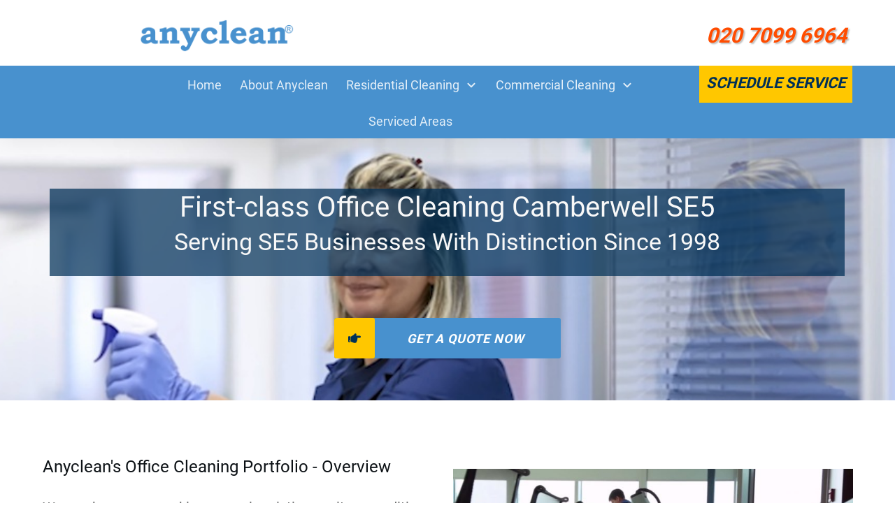

--- FILE ---
content_type: text/html; charset=UTF-8
request_url: https://www.anyclean.co.uk/office-cleaning/camberwell/
body_size: 59049
content:
<!doctype html><html lang="en-GB" ><head><link rel="profile" href="https://gmpg.org/xfn/11"><meta charset="UTF-8"><meta name="viewport" content="width=device-width, initial-scale=1"> <script defer src="[data-uri]" type="ee6f07b30d406c5113d1b487-text/javascript"></script> <script src="/cdn-cgi/scripts/7d0fa10a/cloudflare-static/rocket-loader.min.js" data-cf-settings="ee6f07b30d406c5113d1b487-|49"></script><style type="text/css" id="tcb-style-base-page-11180"  onLoad="typeof window.lightspeedOptimizeStylesheet === 'function' && window.lightspeedOptimizeStylesheet()" class="tcb-lightspeed-style">body:not(.tve_editor_page) .thrv_social_follow .tve_s_item a[href=""],body:not(.tve_editor_page) .thrive_author_links .tve_s_item a[href=""]{display:none}.thrv-page-section{position:relative;box-sizing:border-box !important}.thrv-page-section .tve-page-section-out{position:absolute;width:100%;height:100%;left:0;top:0;box-sizing:border-box;transition:box-shadow .5s ease 0s;overflow:hidden}.thrv-page-section.tve-height-update .tve-page-section-in{min-height:150px}.thrv-page-section .tve-page-section-in{box-sizing:border-box;margin-right:auto;margin-left:auto;position:relative;z-index:1;min-height:40px}.thrv-page-section.tcb-window-width .tve-page-section-in{padding-left:0;padding-right:0}.tve-page-section-in>.thrv_wrapper:first-child{margin-top:0}.tve-page-section-in>.thrv_wrapper:last-child{margin-bottom:0}.thrv_wrapper .tve-content-box-background{position:absolute;width:100%;height:100% !important;left:0;top:0;overflow:hidden;background-clip:padding-box}.thrv_wrapper.thrv-content-box{box-sizing:border-box;position:relative;min-height:10px}.thrv_wrapper.thrv-content-box div:not(.thrv_icon):not(.ui-resizable-handle):not(.tve-auxiliary-icon-element){box-sizing:border-box}.tve-cb{display:inline-block;vertical-align:middle;clear:both;overflow:visible;width:100%;z-index:1;position:relative;min-height:10px}.tcb-icon{display:inline-block;width:1em;height:1em;line-height:1em;vertical-align:middle;stroke-width:0px;stroke:currentcolor;fill:currentcolor;box-sizing:content-box;transform:rotate(var(--tcb-icon-rotation-angle,0deg))}svg.tcb-icon path:not([fill=none]){fill:inherit !important;stroke:inherit !important;transition:none 0s ease 0s}.thrv_icon{text-align:center}.thrv-button{display:table !important;max-width:100%;margin-left:auto;margin-right:auto}.thrv-button.thrv_wrapper{padding:0}.tcb-with-icon:not(.tcb-flip) .tcb-button-texts{padding-left:15px}.tcb-with-icon .tcb-button-icon{display:block}.tcb-with-icon .tcb-button-icon .thrv_wrapper.thrv_icon{margin:0}a.tcb-button-link{background-color:#1abc9c;padding:12px 15px;font-size:18px;box-sizing:border-box;display:inline-flex;align-items:center;overflow:hidden;width:100%;text-align:center;line-height:1.2em}a.tcb-button-link:hover{background-color:#15a288}.thrv-button a.tcb-button-link{text-decoration:none !important;color:#fff}a.tcb-button-link>span:before{position:absolute;content:"";display:none;top:-100px;bottom:-100px;width:1px;left:10px;background-color:#007900}span.tcb-button-texts{color:inherit;display:block;flex:1 1 0%;position:relative}span.tcb-button-texts>span{display:block;padding:0}span.tcb-button-icon{display:none;font-size:1em;line-height:0;position:relative;color:inherit}span.tcb-button-icon .tcb-icon{height:1em}.tve_image_caption{position:relative}.tve_image_caption:not(.tcb-mm-image.tve-tab-image){height:auto !important}.tve_image_caption .tve_image{max-width:100%;width:100%}.thrv_text_element a:not(.tcb-button-link){font-size:inherit}.tcb-style-wrap strong{font-weight:var(--g-bold-weight,bold)}.thrv_text_element{overflow-wrap:break-word}body:not(.tve_editor_page) .thrv_wrapper.thrv_footer,body:not(.tve_editor_page) .thrv_wrapper.thrv_header{padding:0}.thrv-contact-form{box-sizing:border-box}.thrv-contact-form input{box-sizing:border-box;background-color:#fff;padding:19px 20px;border:1px solid #000;line-height:1em;flex:1 1 0%;color:#50565f;resize:vertical;outline:currentcolor none medium;font-size:17px}.thrv-contact-form input::-webkit-input-placeholder{color:#94a3b0}.thrv-contact-form input::placeholder{color:#94a3b0}.thrv-contact-form input:hover,.thrv-contact-form input:focus{border-color:#1da5e5}.thrv-contact-form span.tcb-cf-error,.thrv-contact-form input[type=text].tcb-cf-error,.thrv-contact-form input[type=email].tcb-cf-error,.thrv-contact-form textarea.tcb-cf-error{color:#fb5c55;border-color:#fb5c55;flex:0 1 100%}.thrv-contact-form span.tcb-cf-error{font-size:13px}.thrv-contact-form span.tcb-cf-error{display:inline-block;padding:10px 0}.tcb-post-content.thrv_wrapper{margin-top:15px;margin-bottom:15px;padding:0}#tve_editor .tcb-post-content p{font-size:16px;line-height:1.6em}:not(#_s) .tcb-window-width{margin-left:calc(50% - 50vw) !important;width:100vw}.tar-disabled{cursor:default;opacity:.4;pointer-events:none}.tve_ea_thrive_animation{opacity:0}.tve_ea_thrive_animation.tve_anim_start{opacity:1;transition:all .5s ease-out 0s}.tve_ea_thrive_animation.tve_anim_hang{visibility:visible !important;opacity:1}.tve_ea_thrive_animation.tve_anim_hang.tve_anim_start{animation-name:hang-sink,hang;animation-duration:.3s,1s;animation-delay:0s,.3s;animation-timing-function:ease-out,ease-in-out;animation-iteration-count:1,infinite;animation-fill-mode:forwards;animation-direction:normal,alternate}.tcb-flex-row{display:flex;flex-flow:row nowrap;align-items:stretch;justify-content:space-between;margin-top:0;margin-left:-15px;padding-bottom:15px;padding-top:15px}.tcb-flex-col{flex:1 1 auto;padding-top:0;padding-left:15px}.tcb-flex-row .tcb-flex-col{box-sizing:border-box}.tcb--cols--2:not(.tcb-resized)>.tcb-flex-col{max-width:50%}.tcb-col{height:100%;display:flex;flex-direction:column;position:relative}.tcb-flex-row .tcb-col{box-sizing:border-box}.thrv-svg-icon svg{width:1em;height:1em;stroke-width:0px;fill:currentcolor;stroke:currentcolor}html{text-rendering:auto !important}html body{text-rendering:auto !important}#tve_editor ul{margin-left:20px}.thrv_wrapper{margin-top:20px;margin-bottom:20px;padding:1px}.thrv_wrapper div{box-sizing:content-box}.thrv_wrapper.tve-elem-default-pad{padding:20px}.thrv_wrapper.thrv_text_element,.thrv_wrapper.thrv-page-section{margin:0}.thrv_wrapper.thrv-columns{margin-top:10px;margin-bottom:10px;padding:0}.thrv_wrapper.tcb-window-width{position:relative;max-width:none !important}.tve_shortcode_editor h1{padding:0}p{font-size:1em}.tve_image{border-radius:0;box-shadow:none}div .tve_image_caption{padding:0;max-width:100% !important;box-sizing:border-box !important}.tve_image_caption .tve_image_frame{display:block;max-width:100%;position:relative;overflow:hidden}.tve_image_caption .tve_image{display:block;padding:0;height:auto}.tve-flexible-container{margin-bottom:20px;position:relative;overflow:hidden}.tve-flexible-container iframe{height:100%;width:100% !important;min-height:inherit;min-width:inherit}.thrv_icon{line-height:0}.thrv_icon.thrv_wrapper{margin-left:auto;margin-right:auto;padding:0}.tvd-toast{justify-content:space-between}.tvd-toast.tve-fe-message{top:50px;width:60%;padding:0;color:#000;max-width:500px;position:fixed;z-index:9999993;left:50%}.tvd-toast.tve-fe-message .tve-toast-message{position:relative;left:-50%;background:#fff none repeat scroll 0% 0%;box-shadow:#a7a7a7 0px 0px 15px 0px}.tvd-toast.tve-fe-message .tve-toast-icon-container{display:inline-block;width:50px;background:green none repeat scroll 0% 0%;color:#fff;height:100%;position:absolute}.tvd-toast.tve-fe-message .tve-toast-icon-container.tve-toast-error{background:red none repeat scroll 0% 0%}.tvd-toast.tve-fe-message .tve-toast-message-container{padding:20px 10px 20px 70px;margin:auto 0px;font-family:Roboto,sans-serif;font-size:16px}.tvd-toast.tve-fe-message span{text-align:center;display:flex;justify-content:center;flex-direction:column;align-items:center;min-height:50px;height:100%;width:100%}:not(#_s):not(#_s) .tcb-conditional-display-placeholder{min-height:var(--tcb-container-height-d,100px) !important;position:relative}:not(#_s):not(#_s) .tcb-conditional-display-placeholder.thrv-page-section{box-sizing:border-box;margin:0}:not(#_s):not(#_s) .tcb-conditional-display-placeholder.thrv-content-box{box-sizing:border-box}:not(#_s):not(#_s) .tcb-conditional-display-placeholder .tve-page-section-out,:not(#_s):not(#_s) .tcb-conditional-display-placeholder .tve-content-box-background{box-sizing:border-box;position:absolute;width:100%;height:100%;left:0;top:0;overflow:hidden}.thrv-google-map-embedded-code{max-width:100%}.thrv_wrapper.thrv_contentbox_shortcode{position:relative}body:not(.ttb-editor-page) .tcb-post-content:before,body:not(.ttb-editor-page) .tcb-post-content:after{display:none}.thrv_wrapper.thrv_text_element{padding:1px}span.tcb-cf-error,input[type=text].tcb-cf-error,input[type=email].tcb-cf-error,textarea.tcb-cf-error{color:#fb5c55;border-color:#fb5c55}span.tcb-cf-error{font-size:13px}span.tcb-cf-error{display:inline-block;padding:10px 0}.thrv-contact-form{width:100%;box-sizing:border-box}.thrv-contact-form input{box-sizing:border-box;background-color:#fff;padding:19px 20px;border:1px solid #000;line-height:1em;width:100%;color:#50565f;resize:vertical;outline:currentcolor none medium;font-size:17px}.thrv-contact-form input:hover,.thrv-contact-form input:focus{border-color:#1da5e5}@media (max-width:1023px){:not(#_s):not(#_s) .tcb-conditional-display-placeholder{min-height:var(--tcb-container-height-t) !important}}@media (max-width:767px){html{overflow-x:hidden !important}html,body{max-width:100vw !important}.tcb-flex-row{flex-direction:column}.tcb-flex-row.v-2{flex-direction:row}.tcb-flex-row.v-2:not(.tcb-mobile-no-wrap){flex-wrap:wrap}.tcb-flex-row.v-2:not(.tcb-mobile-no-wrap)>.tcb-flex-col{width:100%;max-width:100% !important;flex:1 0 390px}:not(#_s):not(#_s) .tcb-conditional-display-placeholder{min-height:var(--tcb-container-height-m) !important}}@media not all,not all{.tcb-flex-col{width:100%}.tcb-col{display:block}}@media screen and (max-device-width:480px){body{-moz-text-size-adjust:none}}@keyframes hang{0%{transform:translateY(8px)}50%{transform:translateY(4px)}100%{transform:translateY(8px)}}@keyframes hang-sink{100%{transform:translateY(8px)}}</style><link rel='stylesheet' id='tcb-style-base-thrive_template-30'  href='//www.anyclean.co.uk/wp-content/uploads/thrive/tcb-base-css-30-1750794323.css' type='text/css' media='all' /><script src="/cdn-cgi/scripts/7d0fa10a/cloudflare-static/rocket-loader.min.js" data-cf-settings="ee6f07b30d406c5113d1b487-|49"></script><style type="text/css" id="tcb-style-template-thrive_template-30"  onLoad="typeof window.lightspeedOptimizeStylesheet === 'function' && window.lightspeedOptimizeStylesheet()" class="tcb-lightspeed-style">@media (min-width:300px){.tve-theme-30 #content{padding:0 !important}.tve-theme-30 #wrapper{--header-background-width:100%;--top-background-width:100%;--bottom-background-width:100%;--footer-background-width:100%}.tve-theme-30 .bottom-section .section-background{background-image:linear-gradient(var(--tcb-skin-color-18),var(--tcb-skin-color-18)),url("https://anyclean.co.uk/wp-content/uploads/thrive-theme/images/img_bottom_03.jpg") !important;background-size:auto,cover !important;background-position:50% 50%,50% 50% !important;background-attachment:scroll,fixed !important;background-repeat:no-repeat,no-repeat !important}.tve-theme-30 .bottom-section .section-content{justify-content:center;display:flex;flex-direction:column;--tve-color:#fff;text-align:left;min-height:375px !important;padding:20px !important}.tve-theme-30 .bottom-section [data-css=tve-u-16eb7f0b034]{float:none;z-index:3;position:relative;--tve-font-weight:var(--g-bold-weight,bold);--tve-font-family:Muli;--g-regular-weight:400;--g-bold-weight:600;--tve-font-size:12px;--tve-text-transform:uppercase;--tve-letter-spacing:1px;margin:0 auto !important}.tve-theme-30 .bottom-section [data-css=tve-u-16eb7f0b034] .tcb-button-link{border:2px solid #fff;border-radius:100px;overflow:hidden;letter-spacing:var(--tve-letter-spacing,1px);background-color:transparent !important;padding:20px !important}:not(#tve) .tve-theme-30 .bottom-section [data-css=tve-u-1705d95f22d]{color:#fff !important;--tcb-applied-color:#fff !important;padding-bottom:0 !important;margin-bottom:0 !important;font-size:46px !important;font-weight:var(--g-bold-weight,bold) !important}.tve-theme-30 .bottom-section [data-css=tve-u-1705d967199]{float:none;padding:0 !important;margin-bottom:30px !important;margin-left:auto !important;margin-right:auto !important;background-color:transparent !important}:not(#tve) .tve-theme-30 .bottom-section [data-css=tve-u-16eb7f0b034] .tcb-button-link span{font-weight:var(--tve-font-weight,var(--g-bold-weight,bold));text-transform:var(--tve-text-transform,uppercase)}:not(#tve) .tve-theme-30 .bottom-section [data-css=tve-u-16eb7f0b034] .tcb-button-link{font-family:var(--tve-font-family,Muli);font-size:var(--tve-font-size,12px) !important}:not(#tve) .tve-theme-30 .bottom-section [data-css=tve-u-1707d9d150c]{font-size:15px !important}.tve-theme-30 .main-container{padding:20px 10px !important}.tve-theme-30 .content-section .section-content{padding:20px 10px !important}.tve-theme-30 .content-section [data-css=tve-u-1711c8af402]{margin-top:0 !important;margin-bottom:0 !important}.tve-theme-30 .content-section{min-width:1238px}:not(#layout) .tve-theme-30 #wrapper{--layout-content-width:1238px;--layout-background-width:1238px}.thrive-section-79 .section-background{border:none;background-color:rgba(72,145,206,.17) !important;background-image:none !important}.thrive-section-79 .section-content{display:block;text-align:center;--tve-color:#fff;padding:0 20px !important;min-height:1px !important}.thrive-section-79{margin-bottom:10px !important}}@media (max-width:1023px){.tve-theme-30 #content{padding:0 !important}:not(#tve) .tve-theme-30 .bottom-section [data-css=tve-u-1705d95f22d]{font-size:33px !important}.tve-theme-30 .bottom-section .section-content{min-height:261px !important;padding-top:10px !important;padding-bottom:10px !important}.tve-theme-30 .content-section .section-content{padding-left:20px !important;padding-right:20px !important}.tve-theme-30 .main-container{padding-left:20px !important;padding-right:20px !important}.thrive-section-79 .section-content{padding:40px !important}}@media (max-width:767px){.tve-theme-30 .bottom-section .section-content{padding:20px !important}.tve-theme-30 .bottom-section [data-css=tve-u-1705d967199]{margin-bottom:20px !important}:not(#tve) .tve-theme-30 .bottom-section [data-css=tve-u-16eb7f0b034] .tcb-button-link span{font-weight:var(--tve-font-weight,var(--g-bold-weight,bold))}.tve-theme-30 .bottom-section [data-css=tve-u-16eb7f0b034]{--tve-font-weight:var(--g-bold-weight,bold);--tve-line-height:2em;min-width:100% !important}:not(#tve) .tve-theme-30 .bottom-section [data-css=tve-u-16eb7f0b034] .tcb-button-link{line-height:var(--tve-line-height,2em)}:not(#tve) .tve-theme-30 .bottom-section [data-css=tve-u-1705d95f22d]{font-size:26px !important}.tve-theme-30 .bottom-section [data-css=tve-u-16eb7f0b034] .tcb-button-link{padding:14px !important}.tve-theme-30 .content-section .section-content{padding:20px 10px !important}.tve-theme-30 .main-container{padding:10px !important}.thrive-section-79 .section-content{padding:25px 20px !important}}</style><meta name='robots' content='index, follow, max-image-preview:large, max-snippet:-1, max-video-preview:-1' /><title>Office Cleaning Camberwell SE5 | Top Rated by Local Managers</title><meta name="description" content="The most reliable office cleaning provider in Camberwell SE5 is at your disposal seven days per week - book Anyclean on 020 7099 6964!" /><link rel="canonical" href="https://www.anyclean.co.uk/office-cleaning/camberwell/" /><meta property="og:locale" content="en_GB" /><meta property="og:type" content="article" /><meta property="og:title" content="Office Cleaning Camberwell SE5 | Top Rated by Local Managers" /><meta property="og:description" content="The most reliable office cleaning provider in Camberwell SE5 is at your disposal seven days per week - book Anyclean on 020 7099 6964!" /><meta property="og:url" content="https://www.anyclean.co.uk/office-cleaning/camberwell/" /><meta property="og:site_name" content="Cleaning Services London | Professional Cleaning Company" /><meta property="article:publisher" content="https://www.facebook.com/anyclean" /><meta property="article:modified_time" content="2022-03-27T14:11:41+00:00" /><meta property="og:image" content="https://staging.anyclean.co.uk/wp-content/uploads/2022/03/floor-cleaning-and-sanitary-treatment-in-camberwell-se5.jpg" /><meta name="twitter:card" content="summary_large_image" /><meta name="twitter:site" content="@anyclean" /><link rel='dns-prefetch' href='//www.googletagmanager.com' /><link rel='dns-prefetch' href='//cdn.jsdelivr.net' /><link rel='dns-prefetch' href='//fonts.gstatic.com' /><link rel='dns-prefetch' href='//connect.facebook.net' /><link rel='dns-prefetch' href='//www.google-analytics.com' /><link href='https://fonts.gstatic.com' crossorigin='anonymous' rel='preconnect' /><link href='https://fonts.googleapis.com' rel='preconnect' /><link href='https://connect.facebook.net' rel='preconnect' /><link href='https://www.google-analytics.com' rel='preconnect' /><link href='https://www.googletagmanager.com' rel='preconnect' /><link rel="alternate" title="oEmbed (JSON)" type="application/json+oembed" href="https://www.anyclean.co.uk/wp-json/oembed/1.0/embed?url=https%3A%2F%2Fwww.anyclean.co.uk%2Foffice-cleaning%2Fcamberwell%2F" /><link rel="alternate" title="oEmbed (XML)" type="text/xml+oembed" href="https://www.anyclean.co.uk/wp-json/oembed/1.0/embed?url=https%3A%2F%2Fwww.anyclean.co.uk%2Foffice-cleaning%2Fcamberwell%2F&#038;format=xml" /><style id='wp-img-auto-sizes-contain-inline-css' type='text/css'>img:is([sizes=auto i],[sizes^="auto," i]){contain-intrinsic-size:3000px 1500px}</style><style id='cf-frontend-style-inline-css' type='text/css'>@font-face{font-family:'Roboto';font-weight:400;src:url('https://www.anyclean.co.uk/wp-content/uploads/2024/07/roboto-v30-latin-regular.woff2') format('woff2')}@font-face{font-family:'Roboto';font-weight:500;src:url('https://www.anyclean.co.uk/wp-content/uploads/2024/07/roboto-v30-latin-500.woff2') format('woff2')}@font-face{font-family:'Roboto';font-weight:700;src:url('https://www.anyclean.co.uk/wp-content/uploads/2024/07/roboto-v30-latin-700.woff2') format('woff2')}</style><link rel='stylesheet' id='wp-block-library-css' href='https://www.anyclean.co.uk/wp-includes/css/dist/block-library/style.min.css' type='text/css' media='all' /><style id='global-styles-inline-css' type='text/css'>:root{--wp--preset--aspect-ratio--square:1;--wp--preset--aspect-ratio--4-3:4/3;--wp--preset--aspect-ratio--3-4:3/4;--wp--preset--aspect-ratio--3-2:3/2;--wp--preset--aspect-ratio--2-3:2/3;--wp--preset--aspect-ratio--16-9:16/9;--wp--preset--aspect-ratio--9-16:9/16;--wp--preset--color--black:#000;--wp--preset--color--cyan-bluish-gray:#abb8c3;--wp--preset--color--white:#fff;--wp--preset--color--pale-pink:#f78da7;--wp--preset--color--vivid-red:#cf2e2e;--wp--preset--color--luminous-vivid-orange:#ff6900;--wp--preset--color--luminous-vivid-amber:#fcb900;--wp--preset--color--light-green-cyan:#7bdcb5;--wp--preset--color--vivid-green-cyan:#00d084;--wp--preset--color--pale-cyan-blue:#8ed1fc;--wp--preset--color--vivid-cyan-blue:#0693e3;--wp--preset--color--vivid-purple:#9b51e0;--wp--preset--gradient--vivid-cyan-blue-to-vivid-purple:linear-gradient(135deg,#0693e3 0%,#9b51e0 100%);--wp--preset--gradient--light-green-cyan-to-vivid-green-cyan:linear-gradient(135deg,#7adcb4 0%,#00d082 100%);--wp--preset--gradient--luminous-vivid-amber-to-luminous-vivid-orange:linear-gradient(135deg,#fcb900 0%,#ff6900 100%);--wp--preset--gradient--luminous-vivid-orange-to-vivid-red:linear-gradient(135deg,#ff6900 0%,#cf2e2e 100%);--wp--preset--gradient--very-light-gray-to-cyan-bluish-gray:linear-gradient(135deg,#eee 0%,#a9b8c3 100%);--wp--preset--gradient--cool-to-warm-spectrum:linear-gradient(135deg,#4aeadc 0%,#9778d1 20%,#cf2aba 40%,#ee2c82 60%,#fb6962 80%,#fef84c 100%);--wp--preset--gradient--blush-light-purple:linear-gradient(135deg,#ffceec 0%,#9896f0 100%);--wp--preset--gradient--blush-bordeaux:linear-gradient(135deg,#fecda5 0%,#fe2d2d 50%,#6b003e 100%);--wp--preset--gradient--luminous-dusk:linear-gradient(135deg,#ffcb70 0%,#c751c0 50%,#4158d0 100%);--wp--preset--gradient--pale-ocean:linear-gradient(135deg,#fff5cb 0%,#b6e3d4 50%,#33a7b5 100%);--wp--preset--gradient--electric-grass:linear-gradient(135deg,#caf880 0%,#71ce7e 100%);--wp--preset--gradient--midnight:linear-gradient(135deg,#020381 0%,#2874fc 100%);--wp--preset--font-size--small:13px;--wp--preset--font-size--medium:20px;--wp--preset--font-size--large:36px;--wp--preset--font-size--x-large:42px;--wp--preset--spacing--20:.44rem;--wp--preset--spacing--30:.67rem;--wp--preset--spacing--40:1rem;--wp--preset--spacing--50:1.5rem;--wp--preset--spacing--60:2.25rem;--wp--preset--spacing--70:3.38rem;--wp--preset--spacing--80:5.06rem;--wp--preset--shadow--natural:6px 6px 9px rgba(0,0,0,.2);--wp--preset--shadow--deep:12px 12px 50px rgba(0,0,0,.4);--wp--preset--shadow--sharp:6px 6px 0px rgba(0,0,0,.2);--wp--preset--shadow--outlined:6px 6px 0px -3px #fff,6px 6px #000;--wp--preset--shadow--crisp:6px 6px 0px #000}:where(.is-layout-flex){gap:.5em}:where(.is-layout-grid){gap:.5em}body .is-layout-flex{display:flex}.is-layout-flex{flex-wrap:wrap;align-items:center}.is-layout-flex>:is(*,div){margin:0}body .is-layout-grid{display:grid}.is-layout-grid>:is(*,div){margin:0}:where(.wp-block-columns.is-layout-flex){gap:2em}:where(.wp-block-columns.is-layout-grid){gap:2em}:where(.wp-block-post-template.is-layout-flex){gap:1.25em}:where(.wp-block-post-template.is-layout-grid){gap:1.25em}.has-black-color{color:var(--wp--preset--color--black) !important}.has-cyan-bluish-gray-color{color:var(--wp--preset--color--cyan-bluish-gray) !important}.has-white-color{color:var(--wp--preset--color--white) !important}.has-pale-pink-color{color:var(--wp--preset--color--pale-pink) !important}.has-vivid-red-color{color:var(--wp--preset--color--vivid-red) !important}.has-luminous-vivid-orange-color{color:var(--wp--preset--color--luminous-vivid-orange) !important}.has-luminous-vivid-amber-color{color:var(--wp--preset--color--luminous-vivid-amber) !important}.has-light-green-cyan-color{color:var(--wp--preset--color--light-green-cyan) !important}.has-vivid-green-cyan-color{color:var(--wp--preset--color--vivid-green-cyan) !important}.has-pale-cyan-blue-color{color:var(--wp--preset--color--pale-cyan-blue) !important}.has-vivid-cyan-blue-color{color:var(--wp--preset--color--vivid-cyan-blue) !important}.has-vivid-purple-color{color:var(--wp--preset--color--vivid-purple) !important}.has-black-background-color{background-color:var(--wp--preset--color--black) !important}.has-cyan-bluish-gray-background-color{background-color:var(--wp--preset--color--cyan-bluish-gray) !important}.has-white-background-color{background-color:var(--wp--preset--color--white) !important}.has-pale-pink-background-color{background-color:var(--wp--preset--color--pale-pink) !important}.has-vivid-red-background-color{background-color:var(--wp--preset--color--vivid-red) !important}.has-luminous-vivid-orange-background-color{background-color:var(--wp--preset--color--luminous-vivid-orange) !important}.has-luminous-vivid-amber-background-color{background-color:var(--wp--preset--color--luminous-vivid-amber) !important}.has-light-green-cyan-background-color{background-color:var(--wp--preset--color--light-green-cyan) !important}.has-vivid-green-cyan-background-color{background-color:var(--wp--preset--color--vivid-green-cyan) !important}.has-pale-cyan-blue-background-color{background-color:var(--wp--preset--color--pale-cyan-blue) !important}.has-vivid-cyan-blue-background-color{background-color:var(--wp--preset--color--vivid-cyan-blue) !important}.has-vivid-purple-background-color{background-color:var(--wp--preset--color--vivid-purple) !important}.has-black-border-color{border-color:var(--wp--preset--color--black) !important}.has-cyan-bluish-gray-border-color{border-color:var(--wp--preset--color--cyan-bluish-gray) !important}.has-white-border-color{border-color:var(--wp--preset--color--white) !important}.has-pale-pink-border-color{border-color:var(--wp--preset--color--pale-pink) !important}.has-vivid-red-border-color{border-color:var(--wp--preset--color--vivid-red) !important}.has-luminous-vivid-orange-border-color{border-color:var(--wp--preset--color--luminous-vivid-orange) !important}.has-luminous-vivid-amber-border-color{border-color:var(--wp--preset--color--luminous-vivid-amber) !important}.has-light-green-cyan-border-color{border-color:var(--wp--preset--color--light-green-cyan) !important}.has-vivid-green-cyan-border-color{border-color:var(--wp--preset--color--vivid-green-cyan) !important}.has-pale-cyan-blue-border-color{border-color:var(--wp--preset--color--pale-cyan-blue) !important}.has-vivid-cyan-blue-border-color{border-color:var(--wp--preset--color--vivid-cyan-blue) !important}.has-vivid-purple-border-color{border-color:var(--wp--preset--color--vivid-purple) !important}.has-vivid-cyan-blue-to-vivid-purple-gradient-background{background:var(--wp--preset--gradient--vivid-cyan-blue-to-vivid-purple) !important}.has-light-green-cyan-to-vivid-green-cyan-gradient-background{background:var(--wp--preset--gradient--light-green-cyan-to-vivid-green-cyan) !important}.has-luminous-vivid-amber-to-luminous-vivid-orange-gradient-background{background:var(--wp--preset--gradient--luminous-vivid-amber-to-luminous-vivid-orange) !important}.has-luminous-vivid-orange-to-vivid-red-gradient-background{background:var(--wp--preset--gradient--luminous-vivid-orange-to-vivid-red) !important}.has-very-light-gray-to-cyan-bluish-gray-gradient-background{background:var(--wp--preset--gradient--very-light-gray-to-cyan-bluish-gray) !important}.has-cool-to-warm-spectrum-gradient-background{background:var(--wp--preset--gradient--cool-to-warm-spectrum) !important}.has-blush-light-purple-gradient-background{background:var(--wp--preset--gradient--blush-light-purple) !important}.has-blush-bordeaux-gradient-background{background:var(--wp--preset--gradient--blush-bordeaux) !important}.has-luminous-dusk-gradient-background{background:var(--wp--preset--gradient--luminous-dusk) !important}.has-pale-ocean-gradient-background{background:var(--wp--preset--gradient--pale-ocean) !important}.has-electric-grass-gradient-background{background:var(--wp--preset--gradient--electric-grass) !important}.has-midnight-gradient-background{background:var(--wp--preset--gradient--midnight) !important}.has-small-font-size{font-size:var(--wp--preset--font-size--small) !important}.has-medium-font-size{font-size:var(--wp--preset--font-size--medium) !important}.has-large-font-size{font-size:var(--wp--preset--font-size--large) !important}.has-x-large-font-size{font-size:var(--wp--preset--font-size--x-large) !important}</style><style id='classic-theme-styles-inline-css' type='text/css'>/*! This file is auto-generated */
.wp-block-button__link{color:#fff;background-color:#32373c;border-radius:9999px;box-shadow:none;text-decoration:none;padding:calc(.667em + 2px) calc(1.333em + 2px);font-size:1.125em}.wp-block-file__button{background:#32373c;color:#fff;text-decoration:none}</style><link rel='stylesheet' id='cslink_css_public-css' href='https://www.anyclean.co.uk/wp-content/cache/autoptimize/css/autoptimize_single_e6e69d696cbf49a574a2ca072ad587b4.css' type='text/css' media='screen' /><link rel='stylesheet' id='cslink_bootstrapicons_css-css' href='https://cdn.jsdelivr.net/npm/bootstrap-icons@1.10.5/font/bootstrap-icons.css' type='text/css' media='screen' /><link rel='stylesheet' id='ez-toc-thrive-theme-builder-css' href='https://www.anyclean.co.uk/wp-content/plugins/easy-table-of-contents/assets/css/thrive-theme-builder.min.css' type='text/css' media='all' /><link rel='stylesheet' id='thrive-theme-css' href='https://www.anyclean.co.uk/wp-content/cache/autoptimize/css/autoptimize_single_f114250662fa8f04b42b5d198be017e8.css' type='text/css' media='all' /> <script type="ee6f07b30d406c5113d1b487-text/javascript" src="https://www.anyclean.co.uk/wp-includes/js/jquery/jquery.min.js" id="jquery-core-js"></script> <script defer type="ee6f07b30d406c5113d1b487-text/javascript" src="https://www.anyclean.co.uk/wp-includes/js/jquery/jquery-migrate.min.js" id="jquery-migrate-js"></script> <script defer type="ee6f07b30d406c5113d1b487-text/javascript" src="https://www.anyclean.co.uk/wp-includes/js/jquery/ui/core.min.js" id="jquery-ui-core-js"></script> <script defer type="ee6f07b30d406c5113d1b487-text/javascript" src="https://www.anyclean.co.uk/wp-includes/js/jquery/ui/menu.min.js" id="jquery-ui-menu-js"></script> <script type="ee6f07b30d406c5113d1b487-text/javascript" src="https://www.anyclean.co.uk/wp-includes/js/dist/dom-ready.min.js" id="wp-dom-ready-js"></script> <script type="ee6f07b30d406c5113d1b487-text/javascript" src="https://www.anyclean.co.uk/wp-includes/js/dist/hooks.min.js" id="wp-hooks-js"></script> <script type="ee6f07b30d406c5113d1b487-text/javascript" src="https://www.anyclean.co.uk/wp-includes/js/dist/i18n.min.js" id="wp-i18n-js"></script> <script defer id="wp-i18n-js-after" src="[data-uri]" type="ee6f07b30d406c5113d1b487-text/javascript"></script> <script defer id="wp-a11y-js-translations" src="[data-uri]" type="ee6f07b30d406c5113d1b487-text/javascript"></script> <script type="ee6f07b30d406c5113d1b487-text/javascript" src="https://www.anyclean.co.uk/wp-includes/js/dist/a11y.min.js" id="wp-a11y-js"></script> <script defer type="ee6f07b30d406c5113d1b487-text/javascript" src="https://www.anyclean.co.uk/wp-includes/js/jquery/ui/autocomplete.min.js" id="jquery-ui-autocomplete-js"></script> <script defer type="ee6f07b30d406c5113d1b487-text/javascript" src="https://www.anyclean.co.uk/wp-includes/js/imagesloaded.min.js" id="imagesloaded-js"></script> <script defer type="ee6f07b30d406c5113d1b487-text/javascript" src="https://www.anyclean.co.uk/wp-includes/js/masonry.min.js" id="masonry-js"></script> <script defer type="ee6f07b30d406c5113d1b487-text/javascript" src="https://www.anyclean.co.uk/wp-includes/js/jquery/jquery.masonry.min.js" id="jquery-masonry-js"></script> <script defer id="tve_frontend-js-extra" src="[data-uri]" type="ee6f07b30d406c5113d1b487-text/javascript"></script> <script defer type="ee6f07b30d406c5113d1b487-text/javascript" src="https://www.anyclean.co.uk/wp-content/plugins/thrive-visual-editor/editor/js/dist/modules/general.min.js" id="tve_frontend-js"></script> <script defer id="theme-frontend-js-extra" src="[data-uri]" type="ee6f07b30d406c5113d1b487-text/javascript"></script> <script defer type="ee6f07b30d406c5113d1b487-text/javascript" src="https://www.anyclean.co.uk/wp-content/themes/thrive-theme/inc/assets/dist/frontend.min.js" id="theme-frontend-js"></script> 
 <script defer type="ee6f07b30d406c5113d1b487-text/javascript" src="https://www.googletagmanager.com/gtag/js?id=GT-57V47ZC" id="google_gtagjs-js"></script> <script defer id="google_gtagjs-js-after" src="[data-uri]" type="ee6f07b30d406c5113d1b487-text/javascript"></script> <link rel="https://api.w.org/" href="https://www.anyclean.co.uk/wp-json/" /><link rel="alternate" title="JSON" type="application/json" href="https://www.anyclean.co.uk/wp-json/wp/v2/pages/11180" /><link rel="EditURI" type="application/rsd+xml" title="RSD" href="https://www.anyclean.co.uk/xmlrpc.php?rsd" /><link rel='shortlink' href='https://www.anyclean.co.uk/?p=11180' /><meta name="generator" content="Site Kit by Google 1.170.0" /><style type="text/css" id="tve_global_variables">:root{--tcb-color-0:#003057;--tcb-color-0-h:206;--tcb-color-0-s:100%;--tcb-color-0-l:17%;--tcb-color-0-a:1;--tcb-color-1:#ff4c00;--tcb-color-1-h:17;--tcb-color-1-s:100%;--tcb-color-1-l:50%;--tcb-color-1-a:1;--tcb-color-2:#4891ce;--tcb-color-2-h:207;--tcb-color-2-s:57%;--tcb-color-2-l:54%;--tcb-color-2-a:1;--tcb-color-3:#ffc700;--tcb-color-3-h:46;--tcb-color-3-s:100%;--tcb-color-3-l:50%;--tcb-color-3-a:1;--tcb-background-author-image:url(https://www.anyclean.co.uk/wp-content/plugins/thrive-visual-editor/editor/css/images/author_image.png);--tcb-background-user-image:url();--tcb-background-featured-image-thumbnail:url(https://www.anyclean.co.uk/wp-content/plugins/thrive-visual-editor/editor/css/images/featured_image.png);--tcb-skin-color-0:hsla(var(--tcb-theme-main-master-h,52),var(--tcb-theme-main-master-s,100%),var(--tcb-theme-main-master-l,59%),var(--tcb-theme-main-master-a,1));--tcb-skin-color-0-h:var(--tcb-theme-main-master-h,52);--tcb-skin-color-0-s:var(--tcb-theme-main-master-s,100%);--tcb-skin-color-0-l:var(--tcb-theme-main-master-l,59%);--tcb-skin-color-0-a:var(--tcb-theme-main-master-a,1);--tcb-skin-color-1:hsla(calc(var(--tcb-theme-main-master-h,52) - 0 ), calc(var(--tcb-theme-main-master-s,100%) - 20% ), calc(var(--tcb-theme-main-master-l,59%) - 4% ), 0.5);--tcb-skin-color-1-h:calc(var(--tcb-theme-main-master-h,52) - 0 );--tcb-skin-color-1-s:calc(var(--tcb-theme-main-master-s,100%) - 20% );--tcb-skin-color-1-l:calc(var(--tcb-theme-main-master-l,59%) - 4% );--tcb-skin-color-1-a:.5;--tcb-skin-color-2:#f8f8f8;--tcb-skin-color-2-h:0;--tcb-skin-color-2-s:0%;--tcb-skin-color-2-l:97%;--tcb-skin-color-2-a:1;--tcb-skin-color-3:hsla(calc(var(--tcb-theme-main-master-h,52) + 30 ), 85%, 13%, 1);--tcb-skin-color-3-h:calc(var(--tcb-theme-main-master-h,52) + 30 );--tcb-skin-color-3-s:85%;--tcb-skin-color-3-l:13%;--tcb-skin-color-3-a:1;--tcb-skin-color-4:#0c1115;--tcb-skin-color-4-h:206;--tcb-skin-color-4-s:27%;--tcb-skin-color-4-l:6%;--tcb-skin-color-4-a:1;--tcb-skin-color-5:#6a6b6c;--tcb-skin-color-5-h:210;--tcb-skin-color-5-s:0%;--tcb-skin-color-5-l:41%;--tcb-skin-color-5-a:1;--tcb-skin-color-8:hsla(calc(var(--tcb-theme-main-master-h,52) - 0 ), calc(var(--tcb-theme-main-master-s,100%) - 20% ), calc(var(--tcb-theme-main-master-l,59%) - 4% ), 0.18);--tcb-skin-color-8-h:calc(var(--tcb-theme-main-master-h,52) - 0 );--tcb-skin-color-8-s:calc(var(--tcb-theme-main-master-s,100%) - 20% );--tcb-skin-color-8-l:calc(var(--tcb-theme-main-master-l,59%) - 4% );--tcb-skin-color-8-a:.18;--tcb-skin-color-9:hsla(calc(var(--tcb-theme-main-master-h,52) - 3 ), 56%, 96%, 1);--tcb-skin-color-9-h:calc(var(--tcb-theme-main-master-h,52) - 3 );--tcb-skin-color-9-s:56%;--tcb-skin-color-9-l:96%;--tcb-skin-color-9-a:1;--tcb-skin-color-10:hsla(calc(var(--tcb-theme-main-master-h,52) - 21 ), 100%, 81%, 1);--tcb-skin-color-10-h:calc(var(--tcb-theme-main-master-h,52) - 21 );--tcb-skin-color-10-s:100%;--tcb-skin-color-10-l:81%;--tcb-skin-color-10-a:1;--tcb-skin-color-13:hsla(calc(var(--tcb-theme-main-master-h,52) - 0 ), calc(var(--tcb-theme-main-master-s,100%) - 20% ), calc(var(--tcb-theme-main-master-l,59%) - 23% ), 0.5);--tcb-skin-color-13-h:calc(var(--tcb-theme-main-master-h,52) - 0 );--tcb-skin-color-13-s:calc(var(--tcb-theme-main-master-s,100%) - 20% );--tcb-skin-color-13-l:calc(var(--tcb-theme-main-master-l,59%) - 23% );--tcb-skin-color-13-a:.5;--tcb-skin-color-14:#e6e6e6;--tcb-skin-color-14-h:0;--tcb-skin-color-14-s:0%;--tcb-skin-color-14-l:90%;--tcb-skin-color-14-a:1;--tcb-skin-color-16:hsla(calc(var(--tcb-theme-main-master-h,52) - 0 ), 3%, 36%, 1);--tcb-skin-color-16-h:calc(var(--tcb-theme-main-master-h,52) - 0 );--tcb-skin-color-16-s:3%;--tcb-skin-color-16-l:36%;--tcb-skin-color-16-a:1;--tcb-skin-color-18:hsla(calc(var(--tcb-theme-main-master-h,52) - 1 ), calc(var(--tcb-theme-main-master-s,100%) - 21% ), calc(var(--tcb-theme-main-master-l,59%) - 5% ), 0.8);--tcb-skin-color-18-h:calc(var(--tcb-theme-main-master-h,52) - 1 );--tcb-skin-color-18-s:calc(var(--tcb-theme-main-master-s,100%) - 21% );--tcb-skin-color-18-l:calc(var(--tcb-theme-main-master-l,59%) - 5% );--tcb-skin-color-18-a:.8;--tcb-skin-color-19:hsla(calc(var(--tcb-theme-main-master-h,52) - 3 ), 56%, 96%, 0.85);--tcb-skin-color-19-h:calc(var(--tcb-theme-main-master-h,52) - 3 );--tcb-skin-color-19-s:56%;--tcb-skin-color-19-l:96%;--tcb-skin-color-19-a:.85;--tcb-skin-color-20:hsla(calc(var(--tcb-theme-main-master-h,52) - 3 ), 56%, 96%, 0.9);--tcb-skin-color-20-h:calc(var(--tcb-theme-main-master-h,52) - 3 );--tcb-skin-color-20-s:56%;--tcb-skin-color-20-l:96%;--tcb-skin-color-20-a:.9;--tcb-skin-color-21:hsla(calc(var(--tcb-theme-main-master-h,52) - 210 ), calc(var(--tcb-theme-main-master-s,100%) - 100% ), calc(var(--tcb-theme-main-master-l,59%) + 41% ), 1);--tcb-skin-color-21-h:calc(var(--tcb-theme-main-master-h,52) - 210 );--tcb-skin-color-21-s:calc(var(--tcb-theme-main-master-s,100%) - 100% );--tcb-skin-color-21-l:calc(var(--tcb-theme-main-master-l,59%) + 41% );--tcb-skin-color-21-a:1;--tcb-skin-color-22:#fff;--tcb-skin-color-22-h:0;--tcb-skin-color-22-s:0%;--tcb-skin-color-22-l:100%;--tcb-skin-color-22-a:1;--tcb-skin-color-23:#204147;--tcb-skin-color-23-h:189;--tcb-skin-color-23-s:37%;--tcb-skin-color-23-l:20%;--tcb-skin-color-23-a:1;--tcb-skin-color-24:#141414;--tcb-skin-color-24-h:0;--tcb-skin-color-24-s:0%;--tcb-skin-color-24-l:7%;--tcb-skin-color-24-a:1;--tcb-skin-color-25:hsla(calc(var(--tcb-theme-main-master-h,52) - 0 ), calc(var(--tcb-theme-main-master-s,100%) - 17% ), calc(var(--tcb-theme-main-master-l,59%) + 4% ), 0.04);--tcb-skin-color-25-h:calc(var(--tcb-theme-main-master-h,52) - 0 );--tcb-skin-color-25-s:calc(var(--tcb-theme-main-master-s,100%) - 17% );--tcb-skin-color-25-l:calc(var(--tcb-theme-main-master-l,59%) + 4% );--tcb-skin-color-25-a:.04;--tcb-skin-color-26:hsla(calc(var(--tcb-theme-main-master-h,52) + 1 ), calc(var(--tcb-theme-main-master-s,100%) - 16% ), calc(var(--tcb-theme-main-master-l,59%) + 5% ), 0.12);--tcb-skin-color-26-h:calc(var(--tcb-theme-main-master-h,52) + 1 );--tcb-skin-color-26-s:calc(var(--tcb-theme-main-master-s,100%) - 16% );--tcb-skin-color-26-l:calc(var(--tcb-theme-main-master-l,59%) + 5% );--tcb-skin-color-26-a:.12;--tcb-skin-color-27:hsla(calc(var(--tcb-theme-main-master-h,52) + 10 ), calc(var(--tcb-theme-main-master-s,100%) - 16% ), calc(var(--tcb-theme-main-master-l,59%) + 13% ), 1);--tcb-skin-color-27-h:calc(var(--tcb-theme-main-master-h,52) + 10 );--tcb-skin-color-27-s:calc(var(--tcb-theme-main-master-s,100%) - 16% );--tcb-skin-color-27-l:calc(var(--tcb-theme-main-master-l,59%) + 13% );--tcb-skin-color-27-a:1;--tcb-skin-color-28:hsla(calc(var(--tcb-theme-main-master-h,52) + 2 ), 43%, 82%, 1);--tcb-skin-color-28-h:calc(var(--tcb-theme-main-master-h,52) + 2 );--tcb-skin-color-28-s:43%;--tcb-skin-color-28-l:82%;--tcb-skin-color-28-a:1;--tcb-skin-color-29:hsla(calc(var(--tcb-theme-main-master-h,52) - 0 ), calc(var(--tcb-theme-main-master-s,100%) - 16% ), calc(var(--tcb-theme-main-master-l,59%) + 6% ), 0.4);--tcb-skin-color-29-h:calc(var(--tcb-theme-main-master-h,52) - 0 );--tcb-skin-color-29-s:calc(var(--tcb-theme-main-master-s,100%) - 16% );--tcb-skin-color-29-l:calc(var(--tcb-theme-main-master-l,59%) + 6% );--tcb-skin-color-29-a:.4;--tcb-skin-color-30:hsla(calc(var(--tcb-theme-main-master-h,52) - 1 ), calc(var(--tcb-theme-main-master-s,100%) - 17% ), calc(var(--tcb-theme-main-master-l,59%) + 4% ), 0.85);--tcb-skin-color-30-h:calc(var(--tcb-theme-main-master-h,52) - 1 );--tcb-skin-color-30-s:calc(var(--tcb-theme-main-master-s,100%) - 17% );--tcb-skin-color-30-l:calc(var(--tcb-theme-main-master-l,59%) + 4% );--tcb-skin-color-30-a:.85;--tcb-main-master-h:207;--tcb-main-master-s:58%;--tcb-main-master-l:55%;--tcb-main-master-a:1;--tcb-theme-main-master-h:207;--tcb-theme-main-master-s:58%;--tcb-theme-main-master-l:55%;--tcb-theme-main-master-a:1}</style><style id="thrive-theme-layout-css" type="text/css">@media (min-width:300px){.thrive-layout-16 #wrapper{--layout-content-width:1238px;--layout-background-width:1238px}}</style>
 <script defer src="[data-uri]" type="ee6f07b30d406c5113d1b487-text/javascript"></script>    <script type="application/ld+json">{"@context":"https://schema.org","@graph":[{"@type":["Organization","LocalBusiness"],"@id":"https://www.anyclean.co.uk/#organization","name":"Anyclean","alternateName":"Anyclean Cleaning Company","url":"https://www.anyclean.co.uk/","telephone":"+442070996964","identifier":["https://www.google.com/search?q=Anyclean&kgmid=/g/1pzxlcks5"],"description":"Since our founding in 1998, we have enjoyed serving both business and residential clients. Being able to offer our cleaning service when it's most needed has always made us proud and appreciative.","disambiguatingDescription":"We will take care of any cleaning-related issues you may have. Despite the time and work it takes from us. We promise to provide you peace of mind, since we are concerned.","sameAs":["https://www.facebook.com/anyclean/","https://www.yelp.com/biz/anyclean-london-2","https://www.instagram.com/anycleancleaningservices/","https://uk.linkedin.com/company/anyclean","https://twitter.com/anyclean?lang=en","https://about.me/anycleanuk","https://www.trustpilot.com/review/anyclean.co.uk","https://www.youtube.com/watch?v=OHMKqXVJ2UQ","https://www.freeindex.co.uk/profile(anyclean-premium)_53724.htm","https://www.youtube.com/@anyclean","https://london.cylex-uk.co.uk/company/anyclean-15712631.html","https://www.reviewcentre.com/cleaning_products_and_companies/anyclean_wwwanycleancouk-reviews_1700811"],"mainEntityOfPage":"https://www.google.com/search?q=Anyclean&kgmid=/g/1pzxlcks5","image":"https://www.anyclean.co.uk/wp-content/uploads/2022/12/cleaning-for-the-nhs.jpg","potentialAction":{"@type":"InteractAction","agent":"https://www.anyclean.co.uk/quote/","result":"Schedule Service"},"address":{"@type":"PostalAddress","streetAddress":"124 City Road","addressLocality":"Central London","addressRegion":"London","postalCode":"EC1V 2NX","addressCountry":"UK"},"contactPoint":{"@type":"ContactPoint","contactType":"Customer Service","telephone":"+442070996964","email":"info@anyclean.co.uk"},"award":["Google Reviews 4.7 Star Rating (353 Reviews)","Facebook Reviews 4.6 Star Rating (53 Votes)","TrustPilot Reviews 4.9 Star Rating (423 Reviews)"],"knowsAbout":["Cleaning","House Cleaning Service","Home Cleaning","Cleaning Services","Cleaning Company","Domestic Cleaning","Carpet Cleaning","Window Cleaning","Gutter Cleaning","Tenancy","Upholstery Cleaning","Pressure Washing","Hard Floor Cleaning","Mattress Cleaning","Oven Cleaning","Rug Cleaning","Deep Cleaning","Office Cleaning","Communal Area Cleaning"],"additionalProperty":"https://www.facebook.com/anyclean/","legalName":"Anyclean","brand":{"@type":"Brand","@id":"https://www.anyclean.co.uk/#brand","name":"Anyclean","alternateName":"anyclean®","url":"https://www.anyclean.co.uk/","identifier":["https://en.wikipedia.org/wiki/Cleaning","https://productontology.org/id/Cleaning","https://en.wikipedia.org/wiki/Housekeeping","https://productontology.org/id/Housekeeping"],"description":"Due to increased demand, we have grown since our founding in 1998 and have added more services. We have added more members to the team, each one selected for their specialised knowledge in a particular field that now enables us to guarantee any job we take on.","disambiguatingDescription":"Despite our traditional principles, we stay up to date on technology and are constantly looking for new and creative ways to provide you with the greatest outcomes at the most competitive price.","sameAs":["https://www.google.com/search?q=professional+cleaning+service&kgmid=/m/03m3xs","https://www.google.com/search?q=cleaning&kgmid=/m/02pnv61"],"image":"https://www.anyclean.co.uk/wp-content/uploads/2022/12/cleaning-for-the-nhs.jpg","logo":"https://www.anyclean.co.uk/wp-content/uploads/2020/04/anyclean-logo-300dpi-lar.png"},"logo":"https://www.anyclean.co.uk/wp-content/uploads/2020/04/anyclean-logo-300dpi-lar.png","areaServed":[{"@type":"City","@id":"https://en.wikipedia.org/wiki/London","name":"London","sameAs":"https://en.wikipedia.org/wiki/London"},{"@type":"Country","@id":"https://en.wikipedia.org/wiki/United_Kingdom","name":"United Kingdom","sameAs":"https://en.wikipedia.org/wiki/United_Kingdom"},{"@type":"Country","@id":"https://en.wikipedia.org/wiki/England","name":"England","sameAs":"https://en.wikipedia.org/wiki/England"}],"aggregateRating":{"@type":"AggregateRating","ratingValue":"4.7","reviewCount":"353"},"review":[{"@type":"Review","author":{"@type":"Person","name":"J Bretthaur","address":"Bermondsey"},"datePublished":"2023-10-30","reviewRating":{"@type":"Rating","bestRating":"5","ratingValue":"5","worstRating":"1"},"reviewBody":"Thanks for all your help finding me a new cleaner - it was great to meet Radka last week and so far I am very happy with her cleaning."},{"@type":"Review","author":{"@type":"Person","name":"E Lerner","address":"Muswell Hill"},"datePublished":"2023-10-30","reviewRating":{"@type":"Rating","bestRating":"5","ratingValue":"5","worstRating":"1"},"reviewBody":"I just wanted to let you know how pleased I am with your service. The crew you sent was excellent. Please make a note that I would prefer to have them back again if at all possible when we set up fortnight service after the honeymoon."},{"@type":"Review","author":{"@type":"Person","name":"J Cossons","address":"Wandsworth"},"datePublished":"2023-10-30","reviewRating":{"@type":"Rating","bestRating":"5","ratingValue":"5","worstRating":"1"},"reviewBody":"I was so impressed by the carpet cleaning your team did for me last weekend, I wondered if I could get a quote from you for domestic cleaning every Friday? Our flat is 2 bedrooms, 2 bathrooms, 1 reception room and kitchen. Could you let me know your hourly rate estimate? Many thanks "},{"@type":"Review","author":{"@type":"Person","name":"J Hope","address":"Hampstead"},"datePublished":"2023-10-30","reviewRating":{"@type":"Rating","bestRating":"5","ratingValue":"5","worstRating":"1"},"reviewBody":"I meant to say in the second paragraph that Polya is really excellent. She has been charming, and she's very good at her job. I'm, therefore, very sorry that because we are moving away we will not be able to keep her on.    I will mention the name of your company to the buyers of our property, though, since they may also want to have a cleaning service."}],"foundingDate":"1998","foundingLocation":"London","founder":{"@type":"Person","name":"Nick Vassilev","@id":"https://www.anyclean.co.uk/about/#nick"},"department":"Professional Cleaning","parentOrganization":{"@type":"Organization","@id":"https://www.anyclean.co.uk/#parent","name":"Anyclean","url":"https://www.anyclean.co.uk/","description":"Top-rated professional cleaning services for home, business, and public spaces located in London, UK."},"hasOfferCatalog":{"@type":"OfferCatalog","@id":"https://www.anyclean.co.uk/#services","name":"Anyclean services","url":"https://www.anyclean.co.uk/","itemListElement":{"@type":"Offer","itemOffered":[{"@type":"Service","@id":"https://www.anyclean.co.uk/domestic-cleaning/#service","name":"Domestic Cleaning","url":"https://www.anyclean.co.uk/domestic-cleaning/","description":"Our extensive screening process sifts through all applicants, allowing only the best fit. In addition, we provide a substantial £1 million public liability insurance policy, providing cool peace of mind.  Training and experience are necessary to give your home the best care and attention possible. We possess both in enormous measure."},{"@type":"Service","@id":"https://www.anyclean.co.uk/hard-floor-cleaning/#service","name":"Hard Floor Cleaning","url":"https://www.anyclean.co.uk/hard-floor-cleaning/","description":"Therefore, why should we even clean hard floors? It's not like filth and grime wear down hard floors as they do carpets, are they? Or are they? Hard floors composed of wood, concrete, or vinyl are hard. It's true that grime and debris do eventually erode a hard floor's surface, which is why maintaining a clean hard floor is essential."},{"@type":"Service","@id":"https://www.anyclean.co.uk/deep-cleaning/#service","name":"Deep Cleaning","url":"https://www.anyclean.co.uk/deep-cleaning/","description":"All around London, we offer thorough cleaning services for both residential and business buildings. All of our services are reasonably priced, completely guaranteed, and insured. When it comes to deep cleaning, we strive to be your greatest service provider.  Not only are our cleaning services dependable and effective, but we also put quality first. Since we cherish our clients' satisfaction, our primary goal is to offer the desired outcome to every one of them."},{"@type":"Service","@id":"https://www.anyclean.co.uk/carpet-cleaning/#service","name":"Carpet Cleaning","url":"https://www.anyclean.co.uk/carpet-cleaning/","description":"Take action now and stop putting up with dirty carpets. Utilising cutting-edge methods and cutting-edge machinery, our skilled carpet cleaners may accomplish previously unthinkable outcomes."},{"@type":"Service","@id":"https://www.anyclean.co.uk/upholstery-cleaning/#service","name":"Upholstery Cleaning","url":"https://www.anyclean.co.uk/upholstery-cleaning/","description":"Our thorough upholstery cleans focus on a blend of human effort and the most recent developments in equipment technology. Using the newest upholstery tools from top manufacturers is another important factor that our London upholstery cleaners employ. In order to provide a dependable and effective soft furnishings treatment and maintenance, we won't cut any corners. "},{"@type":"Service","@id":"https://www.anyclean.co.uk/rug-cleaning/#service","name":"Rug Cleaning","url":"https://www.anyclean.co.uk/rug-cleaning/","description":"Beautiful works of fine art, rugs are. To preserve their attractiveness for as long as possible, they should receive regular care. To put it another way, routine rug cleaning is essential.  I would love for Anyclean to clean your rug. Click below to get started."},{"@type":"Service","@id":"https://www.anyclean.co.uk/mattress-cleaning/#service","name":"Mattress Cleaning","url":"https://www.anyclean.co.uk/mattress-cleaning/","description":"Although there is no cure for allergies, our London mattress cleaning service can help lessen their frequency and intensity. Make an appointment for a biannual mattress cleaning to safeguard yourself against dust mites.  Anyclean provides exceptional value for money thanks to its affordable prices and vast experience spanning more than 20 years."},{"@type":"Service","@id":"https://www.anyclean.co.uk/end-of-tenancy-cleaning/#service","name":"End of Tenancy Cleaning","url":"https://www.anyclean.co.uk/end-of-tenancy-cleaning/","description":"Since 1998, we have been thoroughly cleaning tenants' homes throughout London. Every time you engage Anyclean to clean your home before you move out, we guarantee you an inventory check pass.  Some of the most common property sizes that we clean every day are mentioned below. Each property is unique and receives a customised quote."},{"@type":"Service","@id":"https://www.anyclean.co.uk/oven-cleaning/#service","name":"Oven Cleaning","url":"https://www.anyclean.co.uk/oven-cleaning/","description":"Our cleaning method uses safe, eco-friendly chemicals to cleanse surfaces without requiring a lot of scrubbing. Because of the information above, we are able to provide a stress-free, workable solution for your greasy oven issue."},{"@type":"Service","@id":"https://www.anyclean.co.uk/window-cleaning/#service","name":"Window Cleaning","url":"https://www.anyclean.co.uk/window-cleaning/","description":"With every appointment for window cleaning, we provide a free exterior frame wipe-down!  The London window washing services provided by Anyclean are a manifestation of our unwavering commitment to excellence in whatever we do. We take great pride in providing outstanding customer service and glass cleaning. In this regard, the proficiency and commitment needed to provide Anyclean's renowned high-quality service are exemplified by our window cleaners."},{"@type":"Service","@id":"https://www.anyclean.co.uk/gutter-cleaning/#service","name":"Gutter Cleaning","url":"https://www.anyclean.co.uk/gutter-cleaning/","description":"Anyclean provides gutter cleaning and clearing services for both residential and commercial properties. They also unclog downpipes, jet wash cladding, fascias, soffits, and conservatory roofs. We use video cameras to capture our work, allowing you to see precisely what leaves, debris, and filth we remove from your gutters.  We leave your gutter system functioning properly, protecting your walls and brickwork from leaks caused by overflowing water and guaranteeing the safety of your home."},{"@type":"Service","@id":"https://www.anyclean.co.uk/pressure-washing/#service","name":"Pressure Washing","url":"https://www.anyclean.co.uk/pressure-washing/","description":"To address the problem of unsightly, unsafe, and filthy grime on patios, driveways, steps, and walks in or around your house or company, contact Anyclean's London driveway and patio cleaning crew. We clean and safely restore your outside paved areas by using high-pressure hoses to remove all kinds of dirt and grime without the use of harsh chemicals."},{"@type":"Service","@id":"https://www.anyclean.co.uk/office-cleaning/#service","name":"Office Cleaning","url":"https://www.anyclean.co.uk/office-cleaning/","description":"Anyclean strives to provide competitive terms together with dependable and effective service. keeping up with the upkeep of your business space on time and within budget.  We have been following worldwide quality management standards since 2011. Our slow but steady progress in the service industry has been fueled by our relentless pursuit of improvement."},{"@type":"Service","@id":"https://www.anyclean.co.uk/communal-areas-cleaning/#service","name":"Communal Areas Cleaning","url":"https://www.anyclean.co.uk/communal-areas-cleaning/","description":"Your hunt for a dependable cleaning company is done if you are in charge of maintaining the cleanliness of any community places in Greater London! Since 1998, Anyclean Premium Ltd has maintained Greater London's common areas. Being professionals in this field, we can offer a dependable service at a reasonable cost."},{"@type":"Service","@id":"https://www.anyclean.co.uk/builders-cleaning/#service","name":"Builders Cleaning","url":"https://www.anyclean.co.uk/builders-cleaning/","description":"Anyclean has established a solid reputation for dependability and effectiveness when it comes to builders cleans since its founding in 1998. We have been able to supply the construction industry in Greater London and the South East with and uphold high levels of professional competence and quality guaranteed cleaning services. Look no further if you expect quality and efficiency in your builders cleaning—whether it's original builders cleaning, re-cleaning, or sparkle cleaning—as we can fulfill your strict deadlines."},{"@type":"Service","@id":"https://www.anyclean.co.uk/computer-cleaning/#service","name":"Computer Cleaning","url":"https://www.anyclean.co.uk/computer-cleaning/","description":"Computer cleaning keeps computer parts free of germs and helps maintain them in excellent operating order. Dust and debris jam the cooling fans in PCs, leading to overheating issues.  London Computer Cleaning: Computers and phones have been tested, and the results show that they are among the most contaminated places in an office—sometimes even worse than public restrooms."},{"@type":"Website","@id":"https://www.anyclean.co.uk/#website","name":"Anyclean.co.uk","alternateName":"Anyclean | London Professional Cleaners | Home & Business Cleaning","url":"https://www.anyclean.co.uk/","about":[{"@type":"Thing","name":"cleaner","sameAs":["https://en.wikipedia.org/wiki/Cleaner","https://www.google.com/search?q=cleaner&kgmid=/m/02pnv61"]},{"@type":"Thing","name":"cleaning","sameAs":["https://en.wikipedia.org/wiki/Cleaning","https://www.google.com/search?q=cleaning&kgmid="]},{"@type":"Thing","name":"house cleaning","sameAs":["https://en.wikipedia.org/wiki/Housekeeping","https://www.google.com/search?q=house+cleaning&kgmid=/m/03m3xs"]},{"@type":"Thing","name":"tenancy","sameAs":["https://en.wikipedia.org/wiki/Leasehold_estate","https://www.google.com/search?q=tenancy&kgmid=/m/03jg1x"]},{"@type":"Thing","name":"upholstery","sameAs":["https://en.wikipedia.org/wiki/Upholstery","https://www.google.com/search?q=upholstery&kgmid=/m/030z9k"]},{"@type":"Thing","name":"customer service","sameAs":["https://en.wikipedia.org/wiki/Customer_service","https://www.google.com/search?q=customer+service&kgmid=/m/03w5xm"]},{"@type":"Thing","name":"carpet","sameAs":["https://en.wikipedia.org/wiki/Carpet","https://www.google.com/search?q=carpet&kgmid=/m/01n5cy"]},{"@type":"Thing","name":"carpet cleaning","sameAs":["https://en.wikipedia.org/wiki/Carpet_cleaning","https://www.google.com/search?q=carpet+cleaning&kgmid=/m/05p1yx7"]},{"@type":"Thing","name":"london","sameAs":["https://en.wikipedia.org/wiki/London","https://www.google.com/search?q=london&kgmid=/m/04jpl"]}],"mentions":[{"@type":"Thing","name":"carpet cleaners","sameAs":["https://en.wikipedia.org/wiki/Carpet_cleaning","https://www.google.com/search?q=carpet+cleaners&kgmid=/m/05p1yx7"]},{"@type":"Thing","name":"carpet cleaning","sameAs":["https://en.wikipedia.org/wiki/Carpet_cleaning","https://www.google.com/search?q=carpet+cleaning&kgmid=/m/05p1yx7"]},{"@type":"Thing","name":"housekeeping","sameAs":["https://en.wikipedia.org/wiki/Housekeeping","https://www.google.com/search?q=housekeeping&kgmid=/m/03m3xs"]},{"@type":"Thing","name":"dry cleaning","sameAs":["https://en.wikipedia.org/wiki/Dry_cleaning","https://www.google.com/search?q=dry+cleaning&kgmid=/m/0174m3"]},{"@type":"Thing","name":"lease","sameAs":["https://en.wikipedia.org/wiki/Lease","https://www.google.com/search?q=lease&kgmid=/m/03x_d3f"]},{"@type":"Thing","name":"vacuuming","sameAs":["https://en.wikipedia.org/wiki/Vacuum_cleaner","https://www.google.com/search?q=vacuuming&kgmid=/m/0d31p"]},{"@type":"Thing","name":"dishwasher","sameAs":["https://en.wikipedia.org/wiki/Dishwasher","https://www.google.com/search?q=dishwasher&kgmid=/m/0ky7b"]},{"@type":"Thing","name":"worktop","sameAs":["https://en.wikipedia.org/wiki/Countertop","https://www.google.com/search?q=worktop&kgmid=/m/0b3fp9"]},{"@type":"Thing","name":"bathroom","sameAs":["https://en.wikipedia.org/wiki/Bathroom","https://www.google.com/search?q=bathroom&kgmid=/m/092zvx"]},{"@type":"Thing","name":"laundry","sameAs":["https://en.wikipedia.org/wiki/Laundry","https://www.google.com/search?q=laundry&kgmid=/m/012x6l"]},{"@type":"Thing","name":"cleaning products","sameAs":["https://en.wikipedia.org/wiki/Cleaning_agent","https://www.google.com/search?q=cleaning+products&kgmid=/m/0b3rz8"]},{"@type":"Thing","name":"purified water","sameAs":["https://en.wikipedia.org/wiki/Purified_water","https://www.google.com/search?q=purified+water&kgmid=/m/04nr1v"]},{"@type":"Thing","name":"landlords","sameAs":["https://en.wikipedia.org/wiki/Landlord","https://www.google.com/search?q=landlords&kgmid=/m/02mx_6"]},{"@type":"Thing","name":"fabrics","sameAs":["https://en.wikipedia.org/wiki/Textile","https://www.google.com/search?q=fabrics&kgmid=/m/0dnr7"]},{"@type":"Thing","name":"hot water extraction","sameAs":["https://en.wikipedia.org/wiki/Hot_water_extraction","https://www.google.com/search?q=hot+water+extraction&kgmid=/m/026hpx1"]},{"@type":"Thing","name":"vacuum","sameAs":["https://en.wikipedia.org/wiki/Vacuum_cleaner","https://www.google.com/search?q=vacuum&kgmid=/m/0d31p"]},{"@type":"Thing","name":"household chores","sameAs":["https://en.wikipedia.org/wiki/Housekeeping","https://www.google.com/search?q=household+chores&kgmid=/m/03m3xs"]}],"keywords":"housekeeping, house cleaning, home cleaning, professional house cleaning, professional home cleaners, office cleaning, professional business cleaning, waste removal, rubbish removal, trash removal, garbage removal, carpet cleaning, rug cleaning, hard floor cleaning, window cleaning, pressure washing, tenancy, end of tenancy cleaning, construction site cleaning, builders cleaning, communal space cleaning, london professional cleaners, professional cleaning london, london cleaning services","inLanguage":"en-GB","hasPart":[{"@id":"https://www.anyclean.co.uk/about/#about"},{"@id":"https://www.anyclean.co.uk/contact/#contact"},{"@id":"https://www.anyclean.co.uk/quote/#quote"},{"@id":"https://www.anyclean.co.uk/reviews/#reviews"}],"publisher":"https://www.anyclean.co.uk/#parent","author":"Anyclean","copyrightHolder":"https://www.anyclean.co.uk/#organization","headline":"Your Cleaning Services Partner","alternativeHeadline":"Versatile Cleaning Company"}]}},"geo":{"@type":"GeoCoordinates","postalCode":"EC1V 2NX","addressCountry":"United Kingdom","latitude":"51.5300192","longitude":"-0.2908039"},"hasMap":"https://www.google.com/maps?cid=4525250031115438697","openingHours":"Mo 0900-1800 Tu 0900-1800 We 0900-1800 Th 0900-1800 Fr 0900-1800 Sa 0900-1800","priceRange":"$$","currenciesAccepted":["GBP","EUR"],"paymentAccepted":["PayPal","MC","Visa","Discover","AmEx"]}]}</script>    <script defer src="[data-uri]" type="ee6f07b30d406c5113d1b487-text/javascript"></script> <script defer src="//static.getclicky.com/101439539.js" type="ee6f07b30d406c5113d1b487-text/javascript"></script> <style type="text/css" id="thrive-default-styles">@media (min-width:300px){.tcb-style-wrap h1{color:var(--tcb-skin-color-4);--tcb-applied-color:var$(--tcb-skin-color-4);font-family:Roboto;--g-regular-weight:400;font-weight:var(--g-regular-weight,normal);font-size:40px;background-color:rgba(0,0,0,0);font-style:normal;margin:0;padding-top:0;padding-bottom:24px;text-decoration:rgba(10,10,10,.85);text-transform:none;border-left:0 none rgba(10,10,10,.85);line-height:1.3em;--tcb-typography-font-family:Roboto;--g-bold-weight:700;--tcb-typography-color:var(--tcb-skin-color-4)}.tcb-style-wrap h2{font-family:Roboto;--g-regular-weight:400;font-weight:var(--g-regular-weight,normal);color:var(--tcb-skin-color-4);--tcb-applied-color:var$(--tcb-skin-color-4);padding-top:0;margin-top:0;padding-bottom:24px;margin-bottom:0;font-size:34px;line-height:1.4em;--tcb-typography-font-family:Roboto;--g-bold-weight:700;--tcb-typography-color:var(--tcb-skin-color-4)}.tcb-style-wrap h3{font-family:Roboto;--g-regular-weight:400;font-weight:var(--g-regular-weight,normal);color:var(--tcb-skin-color-4);--tcb-applied-color:var$(--tcb-skin-color-4);padding-top:0;margin-top:0;padding-bottom:24px;margin-bottom:0;font-size:24px;line-height:1.4em;--tcb-typography-font-family:Roboto;--g-bold-weight:700;--tcb-typography-color:var(--tcb-skin-color-4)}.tcb-style-wrap h4{font-family:Roboto;--g-regular-weight:400;font-weight:var(--g-regular-weight,normal);color:var(--tcb-skin-color-4);--tcb-applied-color:var$(--tcb-skin-color-4);padding-top:0;margin-top:0;padding-bottom:24px;margin-bottom:0;font-size:22px;line-height:1.4em;--tcb-typography-font-family:Roboto;--g-bold-weight:700;--tcb-typography-color:var(--tcb-skin-color-4);--tcb-typography-font-size:22px}.tcb-style-wrap h5{font-family:Roboto;--g-regular-weight:400;font-weight:var(--g-regular-weight,normal);color:var(--tcb-skin-color-4);--tcb-applied-color:var$(--tcb-skin-color-4);padding-top:0;margin-top:0;padding-bottom:24px;margin-bottom:0;line-height:1.4em;--tcb-typography-font-family:Roboto;--g-bold-weight:700;--tcb-typography-color:var(--tcb-skin-color-4)}.tcb-style-wrap h6{font-family:Roboto;--g-regular-weight:400;font-weight:var(--g-regular-weight,normal);color:var(--tcb-skin-color-4);--tcb-applied-color:var$(--tcb-skin-color-4);padding-top:0;margin-top:0;padding-bottom:24px;margin-bottom:0;line-height:1.6em;--tcb-typography-font-family:Roboto;--g-bold-weight:700;--tcb-typography-color:var(--tcb-skin-color-4)}.tcb-style-wrap p{color:var(--tcb-skin-color-5);--tcb-applied-color:var$(--tcb-skin-color-5);font-family:Roboto;--g-regular-weight:400;font-weight:var(--g-regular-weight,normal);font-size:20px;padding-top:0;margin-top:0;padding-bottom:24px;margin-bottom:0;--tcb-typography-font-family:Roboto;--g-bold-weight:700;--tcb-typography-font-size:20px}:not(.inc) .thrv_text_element a:not(.tcb-button-link),:not(.inc) .tcb-styled-list a,:not(.inc) .tcb-numbered-list a,:not(.inc) .theme-dynamic-list a,.tve-input-option-text a,.tcb-post-content p a,.tcb-post-content li a,.tcb-post-content blockquote a,.tcb-post-content pre a{--tcb-applied-color:var$(--tcb-skin-color-5);font-family:Roboto;--g-regular-weight:400;font-weight:var(--g-regular-weight,normal);font-size:inherit;text-decoration-line:none;--eff:none;text-decoration-color:var(--eff-color,currentColor);color:var(--tcb-skin-color-0);--tcb-typography-font-family:Roboto;--g-bold-weight:700}:not(.inc) .thrv_text_element a:not(.tcb-button-link):hover,:not(.inc) .tcb-styled-list a:hover,:not(.inc) .tcb-numbered-list a:hover,:not(.inc) .theme-dynamic-list a:hover,.tve-input-option-text a:hover,.tcb-post-content p a:hover,.tcb-post-content li a:hover,.tcb-post-content blockquote a:hover,.tcb-post-content pre a:hover{text-decoration-line:none;--eff:none;text-decoration-color:var(--eff-color,currentColor);color:var(--tcb-skin-color-3)}.tcb-style-wrap ul:not([class*=menu]),.tcb-style-wrap ol{color:var(--tcb-skin-color-5);--tcb-applied-color:var$(--tcb-skin-color-5);font-family:Roboto;--g-regular-weight:400;font-weight:var(--g-regular-weight,normal);font-size:18px;margin-top:0;margin-bottom:0;padding-top:0;padding-bottom:12px;padding-left:0;--tcb-typography-font-family:Roboto;--g-bold-weight:700}.tcb-style-wrap li:not([class*=menu]){color:var(--tcb-skin-color-5);--tcb-applied-color:var$(--tcb-skin-color-5);font-family:Roboto;--g-regular-weight:400;font-weight:var(--g-regular-weight,normal);font-size:20px;line-height:1.4em;padding-bottom:16px;margin-bottom:0;--tcb-typography-font-family:Roboto;--g-bold-weight:700;--tcb-typography-font-size:20px}.tcb-style-wrap blockquote{color:var(--tcb-skin-color-5);--tcb-applied-color:var$(--tcb-skin-color-5);font-family:Roboto;--g-regular-weight:400;font-weight:var(--g-regular-weight,normal);font-size:20px;padding-top:0;padding-bottom:0;border-left:2px solid var(--tcb-skin-color-1);margin-top:0;margin-bottom:24px;--tcb-typography-font-family:Roboto;--g-bold-weight:700;--tcb-typography-font-size:20px}body,.tcb-plain-text{color:var(--tcb-skin-color-5);--tcb-applied-color:var$(--tcb-skin-color-5);font-family:Roboto;--g-regular-weight:400;font-weight:var(--g-regular-weight,normal);font-size:20px;--tcb-typography-font-family:Roboto;--g-bold-weight:700;--tcb-typography-font-size:20px}.tcb-style-wrap pre{font-family:Roboto;--tcb-typography-font-family:Roboto;--g-regular-weight:400;font-weight:var(--g-regular-weight,normal);--g-bold-weight:700;font-size:16px;--tcb-typography-font-size:16px}:not(#tve) :not(.inc) .thrv_text_element h1 a:not(.tcb-button-link),:not(#tve) :not(.inc) .thrv_text_element h2 a:not(.tcb-button-link),:not(#tve) :not(.inc) .thrv_text_element h3 a:not(.tcb-button-link),:not(#tve) :not(.inc) .thrv_text_element h4 a:not(.tcb-button-link),:not(#tve) :not(.inc) .thrv_text_element h5 a:not(.tcb-button-link),:not(#tve) :not(.inc) .thrv_text_element h6 a:not(.tcb-button-link){color:var(--tcb-skin-color-0);--tve-applied-color:var$(--tcb-skin-color-0);text-decoration-line:none;text-decoration-color:var(--eff-color,currentColor);--eff:none}}@media (max-width:1023px){.tcb-style-wrap h1{font-size:36px;padding-bottom:22px;margin-bottom:0}.tcb-style-wrap h2{padding-bottom:22px;margin-bottom:0;font-size:28px}.tcb-style-wrap h3{padding-bottom:22px;margin-bottom:0;font-size:22px}.tcb-style-wrap h4{padding-bottom:22px;margin-bottom:0}.tcb-style-wrap h5{padding-bottom:22px;margin-bottom:0}.tcb-style-wrap h6{padding-bottom:22px;margin-bottom:0}.tcb-style-wrap p{padding-bottom:22px;margin-bottom:0;padding-top:0;margin-top:0}.tcb-style-wrap ul:not([class*=menu]),.tcb-style-wrap ol{padding-top:0;padding-bottom:4px}.tcb-style-wrap li:not([class*=menu]){line-height:1.75em;--tcb-typography-line-height:1.75em;padding-bottom:14px;margin-bottom:0}.tcb-style-wrap blockquote{margin-bottom:22px}}@media (max-width:767px){.tcb-style-wrap h1{font-size:28px;padding-bottom:20px;margin-bottom:0}.tcb-style-wrap h2{font-size:24px;padding-bottom:20px;margin-bottom:0}.tcb-style-wrap h3{font-size:22px;padding-bottom:20px;margin-bottom:0}.tcb-style-wrap h4{font-size:20px;padding-bottom:20px;margin-bottom:0}.tcb-style-wrap h5{padding-bottom:20px;margin-bottom:0}.tcb-style-wrap h6{padding-bottom:20px;margin-bottom:0}.tcb-style-wrap p{padding-bottom:20px;margin-bottom:0;padding-top:0;margin-top:0;font-size:18px;--tcb-typography-font-size:18px}.tcb-style-wrap ul:not([class*=menu]),.tcb-style-wrap ol{padding-left:0;padding-bottom:4px;padding-top:0}.tcb-style-wrap li:not([class*=menu]){padding-bottom:10px;margin-bottom:0}.tcb-style-wrap blockquote{margin-bottom:20px}}</style><link rel="icon" href="https://www.anyclean.co.uk/wp-content/uploads/2023/12/favicon.jpg" sizes="32x32" /><link rel="icon" href="https://www.anyclean.co.uk/wp-content/uploads/2023/12/favicon.jpg" sizes="192x192" /><link rel="apple-touch-icon" href="https://www.anyclean.co.uk/wp-content/uploads/2023/12/favicon.jpg" /><meta name="msapplication-TileImage" content="https://www.anyclean.co.uk/wp-content/uploads/2023/12/favicon.jpg" /><style class="tve_custom_style">@media (min-width:300px){[data-css=tve-u-62406b763c33a0]{max-width:1200px;min-height:323px !important}[data-css=tve-u-62406b763c3387]{background-image:linear-gradient(rgba(0,48,87,0),rgba(0,48,87,0)),url("https://anyclean.co.uk/wp-content/uploads/2021/06/london-office-cleaning-anyclean.jpg") !important;background-size:auto,cover !important;background-attachment:scroll,fixed !important;background-position:50% 50%,50% 45% !important;background-repeat:no-repeat,no-repeat !important;--background-image:linear-gradient(rgba(0,48,87,0),rgba(0,48,87,0)),url("https://anyclean.co.uk/wp-content/uploads/2021/06/london-office-cleaning-anyclean.jpg") !important;--background-size:auto,cover !important;--background-position:50% 50%,50% 45% !important;--background-attachment:scroll,fixed !important;--background-repeat:no-repeat,no-repeat !important;--tve-applied-background-image:linear-gradient(rgba(0,48,87,0),rgba(0,48,87,0)),url("https://anyclean.co.uk/wp-content/uploads/2021/06/london-office-cleaning-anyclean.jpg") !important}[data-css=tve-u-62406b763c3320]{margin-bottom:32px !important;margin-top:-54px !important;padding-bottom:0 !important;padding-left:0 !important;margin-left:0 !important;padding-top:22px !important}[data-css=tve-u-62406b763c33b1]{max-width:1177px;float:none;margin-left:auto !important;margin-top:45px !important;margin-right:auto !important}[data-css=tve-u-62406b763c33f4]{padding:0 25px !important;background-color:rgba(0,140,217,0) !important;background-image:none !important}[data-css=tve-u-62406b763c33d6]{--tcb-applied-color:#fff !important}[data-css=tve-u-62406b763c33c0]{background-image:linear-gradient(rgba(0,48,87,.72),rgba(0,48,87,.72)) !important;background-size:auto !important;background-attachment:scroll !important;background-position:50% 50% !important;background-repeat:no-repeat !important}[data-css=tve-u-62406b763c3447]{max-width:1200px}[data-css=tve-u-62406b763c3432]{margin-top:0 !important;padding-top:1px !important}[data-css=tve-u-62406b763c34b1]{max-width:1200px;min-height:655px !important}[data-css=tve-u-62406b763c3518]{max-width:1200px;min-height:556px !important}[data-css=tve-u-62406b763c3525]{margin-top:70px !important;margin-bottom:80px !important}[data-css=tve-u-62406b763c3462]{width:1000px}[data-css=tve-u-62406b763c34d6]{--tve-border-radius:2px;overflow:hidden;border-radius:2px !important}[data-css=tve-u-62406b763c3542]{max-width:50%}[data-css=tve-u-62406b763c34f9]{max-width:1200px}[data-css=tve-u-62406b763c34e9]{background-image:linear-gradient(rgba(72,145,206,.06),rgba(72,145,206,.06)) !important;background-size:auto !important;background-position:50% 50% !important;background-attachment:scroll !important;background-repeat:no-repeat !important;--background-image:linear-gradient(rgba(72,145,206,.06),rgba(72,145,206,.06)) !important;--background-size:auto auto !important;--background-position:50% 50% !important;--background-attachment:scroll !important;--background-repeat:no-repeat !important;--tve-applied-background-image:linear-gradient(rgba(72,145,206,.06),rgba(72,145,206,.06)) !important}[data-css=tve-u-62406b763c3506]{max-width:50%}[data-css=tve-u-62406b763c3402] .tcb-button-link{border-radius:3px;overflow:hidden;letter-spacing:var(--tve-letter-spacing,1px);padding:0 20px 0 0 !important;background-color:var(--tcb-local-color-00583) !important;background-image:none !important}:not(#tve) [data-css=tve-u-62406b763c3402]:hover .tcb-button-link{background-image:linear-gradient(rgba(255,255,255,.08),rgba(255,255,255,.08)) !important;background-size:auto !important;background-position:50% 50% !important;background-attachment:scroll !important;background-repeat:no-repeat !important;background-color:var(--tcb-local-color-00583) !important}:not(#tve) [data-css=tve-u-62406b763c3402] .tcb-button-link span{font-weight:var(--tve-font-weight,var(--g-bold-weight,bold))}[data-css=tve-u-62406b763c3402]{--tve-font-weight:var(--g-bold-weight,bold);--tve-letter-spacing:1px;--tcb-local-color-b5e07:#1372d3;--tcb-local-color-00583:#4891ce;float:none;z-index:3;position:relative;display:block;max-width:27%;width:27%;--tve-alignment:center;margin-left:auto !important;margin-right:auto !important}[data-css=tve-u-62406b763c3412]{border-radius:3px;overflow:hidden;padding:20px !important;background-color:#ffc700 !important}[data-css=tve-u-62406b763c3424]{font-style:italic !important}:not(#tve) [data-css=tve-u-62406b763c3412]>:first-child{color:#003057}[data-css=tve-u-62406b763c3489] .tcb-button-link{border-radius:3px;overflow:hidden;letter-spacing:var(--tve-letter-spacing,1px);padding:0 20px 0 0 !important;background-color:var(--tcb-local-color-00583) !important;background-image:none !important}:not(#tve) [data-css=tve-u-62406b763c3489]:hover .tcb-button-link{background-image:linear-gradient(rgba(255,255,255,.08),rgba(255,255,255,.08)) !important;background-size:auto !important;background-position:50% 50% !important;background-attachment:scroll !important;background-repeat:no-repeat !important;background-color:var(--tcb-local-color-00583) !important}:not(#tve) [data-css=tve-u-62406b763c3489] .tcb-button-link span{font-weight:var(--tve-font-weight,var(--g-bold-weight,bold))}[data-css=tve-u-62406b763c3489]{--tve-font-weight:var(--g-bold-weight,bold);--tve-letter-spacing:1px;--tcb-local-color-b5e07:#1372d3;--tcb-local-color-00583:#4891ce;float:none;z-index:3;position:relative;display:block;max-width:27%;width:27%;--tve-alignment:center;margin-left:auto !important;margin-right:auto !important}[data-css=tve-u-62406b763c3498]{border-radius:3px;overflow:hidden;padding:20px !important;background-color:#ffc700 !important}[data-css=tve-u-62406b763c34a1]{font-style:italic !important}:not(#tve) [data-css=tve-u-62406b763c3498]>:first-child{color:#003057}:not(#tve) [data-css=tve-u-62406b763c33e8]{color:var(--tcb-skin-color-2) !important;--tcb-applied-color:var$(--tcb-skin-color-2) !important;--tve-applied-color:var$(--tcb-skin-color-2) !important}[data-css=tve-u-62406b763c3530]{max-width:50%}[data-css=tve-u-62406b763c3459]{max-width:50%}[data-css=tve-u-62406b763c3556]{height:300px;width:500px}[data-css=tve-u-17fcbb0e90f]{width:500px}}@media (max-width:1023px){[data-css=tve-u-62406b763c33b1]{float:none;margin-left:auto !important;margin-right:auto !important}}@media (max-width:767px){[data-css=tve-u-62406b763c33f4]{padding-left:15px !important;padding-right:15px !important}[data-css=tve-u-62406b763c33b1]{float:none;margin-left:auto !important;margin-right:auto !important}[data-css=tve-u-62406b763c33c0]{padding-left:10px !important}}</style><script data-cfasync="false" nonce="4ef35289-9985-4fde-a86a-ab1b28c430f2">try{(function(w,d){!function(j,k,l,m){if(j.zaraz)console.error("zaraz is loaded twice");else{j[l]=j[l]||{};j[l].executed=[];j.zaraz={deferred:[],listeners:[]};j.zaraz._v="5874";j.zaraz._n="4ef35289-9985-4fde-a86a-ab1b28c430f2";j.zaraz.q=[];j.zaraz._f=function(n){return async function(){var o=Array.prototype.slice.call(arguments);j.zaraz.q.push({m:n,a:o})}};for(const p of["track","set","debug"])j.zaraz[p]=j.zaraz._f(p);j.zaraz.init=()=>{var q=k.getElementsByTagName(m)[0],r=k.createElement(m),s=k.getElementsByTagName("title")[0];s&&(j[l].t=k.getElementsByTagName("title")[0].text);j[l].x=Math.random();j[l].w=j.screen.width;j[l].h=j.screen.height;j[l].j=j.innerHeight;j[l].e=j.innerWidth;j[l].l=j.location.href;j[l].r=k.referrer;j[l].k=j.screen.colorDepth;j[l].n=k.characterSet;j[l].o=(new Date).getTimezoneOffset();if(j.dataLayer)for(const t of Object.entries(Object.entries(dataLayer).reduce((u,v)=>({...u[1],...v[1]}),{})))zaraz.set(t[0],t[1],{scope:"page"});j[l].q=[];for(;j.zaraz.q.length;){const w=j.zaraz.q.shift();j[l].q.push(w)}r.defer=!0;for(const x of[localStorage,sessionStorage])Object.keys(x||{}).filter(z=>z.startsWith("_zaraz_")).forEach(y=>{try{j[l]["z_"+y.slice(7)]=JSON.parse(x.getItem(y))}catch{j[l]["z_"+y.slice(7)]=x.getItem(y)}});r.referrerPolicy="origin";r.src="/cdn-cgi/zaraz/s.js?z="+btoa(encodeURIComponent(JSON.stringify(j[l])));q.parentNode.insertBefore(r,q)};["complete","interactive"].includes(k.readyState)?zaraz.init():j.addEventListener("DOMContentLoaded",zaraz.init)}}(w,d,"zarazData","script");window.zaraz._p=async d$=>new Promise(ea=>{if(d$){d$.e&&d$.e.forEach(eb=>{try{const ec=d.querySelector("script[nonce]"),ed=ec?.nonce||ec?.getAttribute("nonce"),ee=d.createElement("script");ed&&(ee.nonce=ed);ee.innerHTML=eb;ee.onload=()=>{d.head.removeChild(ee)};d.head.appendChild(ee)}catch(ef){console.error(`Error executing script: ${eb}\n`,ef)}});Promise.allSettled((d$.f||[]).map(eg=>fetch(eg[0],eg[1])))}ea()});zaraz._p({"e":["(function(w,d){})(window,document)"]});})(window,document)}catch(e){throw fetch("/cdn-cgi/zaraz/t"),e;};</script></head><body class="wp-singular page-template-default page page-id-11180 wp-theme-thrive-theme tve-theme-30 thrive-layout-16 thrive-no-prev-post-in-category thrive-no-next-post-in-category"><div id="wrapper" class="tcb-style-wrap"><header id="thrive-header" class="thrv_wrapper thrv_symbol thrv_header thrv_symbol_215 tve-default-state" role="banner"><div class="thrive-shortcode-html thrive-symbol-shortcode tve-default-state" data-symbol-id="215" data-tve-scroll="{&quot;disabled&quot;:[],&quot;top&quot;:0,&quot;mode&quot;:&quot;sticky&quot;,&quot;end&quot;:&quot;&quot;}"><script src="/cdn-cgi/scripts/7d0fa10a/cloudflare-static/rocket-loader.min.js" data-cf-settings="ee6f07b30d406c5113d1b487-|49"></script><style type="text/css" id="tcb-style-base-tcb_symbol-215"  onLoad="typeof window.lightspeedOptimizeStylesheet === 'function' && window.lightspeedOptimizeStylesheet()" class="tcb-lightspeed-style">.thrv_widget_menu{position:relative;z-index:10}.thrv_widget_menu .fixed-menu-item{position:fixed !important}.thrv_widget_menu.thrv_wrapper{overflow:visible !important}.thrv_widget_menu .tve-ham-wrap{z-index:999 !important}.thrv_widget_menu li li .tve-item-dropdown-trigger{position:absolute;top:0;right:.5em;bottom:0}.thrv_widget_menu ul ul{box-sizing:border-box;min-width:100%}.thrv_widget_menu .tve_w_menu .sub-menu{box-shadow:rgba(0,0,0,.15) 0px 0px 9px 1px;background-color:#fff}.thrv_widget_menu .tve_w_menu .sub-menu{visibility:hidden;display:none}.thrv_widget_menu.tve-active-disabled .tve-state-active{cursor:default !important}.thrv_widget_menu[class*=tve-custom-menu-switch-icon-].tve-active-disabled .menu-item-has-children{cursor:pointer}.tve-item-dropdown-trigger{flex:0 0 auto;display:flex;justify-content:center;align-items:center}.tve-item-dropdown-trigger svg{width:1em;height:1em;transition:transform .2s;fill:currentcolor}.tve-item-dropdown-trigger:not(:empty){margin-left:8px}.tve-m-trigger{display:none}.tve-m-trigger:focus,.tve-m-trigger:active{outline:none}.tve-m-trigger:not(.tve-triggered-icon) .tcb-icon-close,.tve-m-trigger:not(.tve-triggered-icon) .tcb-icon-close-offscreen{display:none}.tve-m-trigger:not(.tve-triggered-icon) .tcb-icon-open{position:relative;z-index:1}.tcb-icon-open,.tcb-icon-close,.tcb-icon-close-offscreen{margin:0 auto !important;padding:.3em !important;font-size:33px;width:33px;height:33px}.thrv_widget_menu.thrv_wrapper{padding:0;--tcb-menu-box-width-t:var(--tcb-menu-box-width-d);--tcb-menu-box-width-m:var(--tcb-menu-box-width-t);--tcb-menu-overlay-d:var(--tcb-menu-overlay);--tcb-menu-overlay-t:var(--tcb-menu-overlay-d);--tcb-menu-overlay-m:var(--tcb-menu-overlay-t)}.thrv_widget_menu.thrv_wrapper[class*=tve-custom-menu-switch-icon-]{background:0 0 !important}.thrv_widget_menu.thrv_wrapper[class*=tve-custom-menu-switch-icon-] .tcb-menu-overlay{display:none;pointer-events:none}.thrv_widget_menu.thrv_wrapper[class*=tve-custom-menu-switch-icon-] .tve-m-expanded.tve-ham-wrap{flex-direction:column}.thrv_widget_menu.thrv_wrapper[class*=tve-custom-menu-switch-icon-] .tve-m-expanded li>a{display:inline-flex}.thrv_widget_menu.thrv_wrapper[class*=tve-custom-menu-switch-icon-] .tve-m-expanded+.tcb-menu-overlay{display:block;top:0;right:0;bottom:0;left:0;position:fixed}.thrv_widget_menu.thrv_wrapper[class*=tve-custom-menu-switch-icon-] li{box-sizing:border-box;text-align:center}.thrv_widget_menu.thrv_wrapper[class*=tve-custom-menu-switch-icon-] .thrive-shortcode-html{position:relative}.thrv_widget_menu.thrv_wrapper[class*=tve-custom-menu-switch-icon-] .tve-item-dropdown-trigger{position:absolute;top:0;right:.8rem;bottom:0;height:100% !important;transition:transform .2s}.thrv_widget_menu.thrv_wrapper[class*=tve-custom-menu-switch-icon-] .expand-children>a>.tve-item-dropdown-trigger{transform:rotate(180deg)}.thrv_widget_menu.thrv_wrapper[class*=tve-custom-menu-switch-icon-] .m-icon{margin-left:-1em}.thrv_widget_menu.thrv_wrapper[class*=tve-custom-menu-switch-icon-] ul.tve_w_menu{box-sizing:border-box}.thrv_widget_menu.thrv_wrapper[class*=tve-custom-menu-switch-icon-] ul.tve_w_menu li{background-color:inherit}.thrv_widget_menu.thrv_wrapper[class*=tve-custom-menu-switch-icon-] ul.tve_w_menu ul{display:none;position:relative;width:100%;left:0;top:0}.thrv_widget_menu.thrv_wrapper[class*=tve-custom-menu-switch-icon-] ul.tve_w_menu li:not(#increase-spec):not(.ccls){padding:0;width:100%;margin-top:0;margin-bottom:0;margin-left:0 !important;margin-right:0 !important}.thrv_widget_menu.thrv_wrapper[class*=tve-custom-menu-switch-icon-] ul.tve_w_menu li:not(#increase-spec):not(.ccls):focus,.thrv_widget_menu.thrv_wrapper[class*=tve-custom-menu-switch-icon-] ul.tve_w_menu li:not(#increase-spec):not(.ccls):active{outline:none}.thrv_widget_menu.thrv_wrapper[class*=tve-custom-menu-switch-icon-] ul.tve_w_menu li:not(#increase-spec):not(.ccls) a{padding:10px 2em}.thrv_widget_menu.thrv_wrapper[class*=tve-custom-menu-switch-icon-][class*=light-tmp] ul.tve_w_menu{background-color:#fff}.thrv_widget_menu.thrv_wrapper[class*=tve-custom-menu-switch-icon-][class*=light-tmp] ul.tve_w_menu .sub-menu{box-shadow:none}.thrv_widget_menu.thrv_wrapper[class*=tve-custom-menu-switch-icon-][class*=light-tmp] ul.tve_w_menu li li{background-color:#fafafa;box-shadow:none}.thrv_widget_menu.thrv_wrapper[class*=tve-custom-menu-switch-icon-][class*=dark-tmp] ul.tve_w_menu{background-color:#1e1e1f}.thrv_widget_menu.thrv_wrapper[class*=tve-custom-menu-switch-icon-][class*=dark-tmp] ul.tve_w_menu li .sub-menu li{background-color:#29292a}.thrv_widget_menu.thrv_wrapper[class*=tve-custom-menu-switch-icon-][class*=dark-tmp] ul.tve_w_menu li>a{color:#fff}.thrv_widget_menu.thrv_wrapper[class*=tve-custom-menu-switch-icon-].tve-mobile-dropdown .tve-ham-wrap.tve-m-expanded{flex-direction:column}.thrv_widget_menu.thrv_wrapper[class*=tve-custom-menu-switch-icon-].tve-mobile-dropdown :not(.tve-ham-wrap)>ul.tve_w_menu,.thrv_widget_menu.thrv_wrapper[class*=tve-custom-menu-switch-icon-].tve-mobile-dropdown .tve-ham-wrap{height:auto;max-height:0px;opacity:0;left:0;overflow:hidden;width:100%;position:absolute;transition:max-height .1s,opacity .1s}.thrv_widget_menu.thrv_wrapper[class*=tve-custom-menu-switch-icon-].tve-mobile-dropdown :not(.tve-ham-wrap)>ul.tve_w_menu.tve-m-expanded,.thrv_widget_menu.thrv_wrapper[class*=tve-custom-menu-switch-icon-].tve-mobile-dropdown .tve-ham-wrap.tve-m-expanded{opacity:1;max-height:fit-content;top:100%}.thrv_widget_menu.thrv_wrapper[class*=tve-custom-menu-switch-icon-].tve-mobile-dropdown .tve-m-trigger{position:relative}.thrv_widget_menu.thrv_wrapper[class*=tve-custom-menu-switch-icon-].tve-mobile-dropdown .tve-m-trigger .thrv_icon:not(.tcb-icon-close-offscreen){display:block;transition:opacity .3s}.thrv_widget_menu.thrv_wrapper[class*=tve-custom-menu-switch-icon-].tve-mobile-dropdown .tve-m-trigger .tcb-icon-close,.thrv_widget_menu.thrv_wrapper[class*=tve-custom-menu-switch-icon-].tve-mobile-dropdown .tve-m-trigger .tcb-icon-close-offscreen{position:absolute;top:0;left:50%;transform:translateX(-50%);opacity:0}.thrv_widget_menu.thrv_wrapper[class*=tve-custom-menu-switch-icon-].tve-mobile-dropdown .tve-m-trigger.tve-triggered-icon .tcb-icon-close{opacity:1}.thrv_widget_menu.thrv_wrapper[class*=tve-custom-menu-switch-icon-].tve-mobile-dropdown .tve-m-trigger.tve-triggered-icon .tcb-icon-open{opacity:0}.thrv_widget_menu.thrv_wrapper[class*=tve-custom-menu-switch-icon-].tve-mobile-side-right .tve-ham-wrap.tve-m-expanded,.thrv_widget_menu.thrv_wrapper[class*=tve-custom-menu-switch-icon-].tve-mobile-side-left .tve-ham-wrap.tve-m-expanded,.thrv_widget_menu.thrv_wrapper[class*=tve-custom-menu-switch-icon-].tve-mobile-side-fullscreen .tve-ham-wrap.tve-m-expanded{display:flex}.thrv_widget_menu.thrv_wrapper[class*=tve-custom-menu-switch-icon-].tve-mobile-side-right :not(.tve-ham-wrap)>ul.tve_w_menu,.thrv_widget_menu.thrv_wrapper[class*=tve-custom-menu-switch-icon-].tve-mobile-side-right .tve-ham-wrap,.thrv_widget_menu.thrv_wrapper[class*=tve-custom-menu-switch-icon-].tve-mobile-side-left :not(.tve-ham-wrap)>ul.tve_w_menu,.thrv_widget_menu.thrv_wrapper[class*=tve-custom-menu-switch-icon-].tve-mobile-side-left .tve-ham-wrap,.thrv_widget_menu.thrv_wrapper[class*=tve-custom-menu-switch-icon-].tve-mobile-side-fullscreen :not(.tve-ham-wrap)>ul.tve_w_menu,.thrv_widget_menu.thrv_wrapper[class*=tve-custom-menu-switch-icon-].tve-mobile-side-fullscreen .tve-ham-wrap{top:0;display:block;height:100vh;width:80vw !important;padding:60px;position:fixed;transition:left .2s;overflow:hidden auto !important}.thrv_widget_menu.thrv_wrapper[class*=tve-custom-menu-switch-icon-].tve-mobile-side-right :not(.tve-ham-wrap)>ul.tve_w_menu::-webkit-scrollbar,.thrv_widget_menu.thrv_wrapper[class*=tve-custom-menu-switch-icon-].tve-mobile-side-right .tve-ham-wrap::-webkit-scrollbar,.thrv_widget_menu.thrv_wrapper[class*=tve-custom-menu-switch-icon-].tve-mobile-side-left :not(.tve-ham-wrap)>ul.tve_w_menu::-webkit-scrollbar,.thrv_widget_menu.thrv_wrapper[class*=tve-custom-menu-switch-icon-].tve-mobile-side-left .tve-ham-wrap::-webkit-scrollbar,.thrv_widget_menu.thrv_wrapper[class*=tve-custom-menu-switch-icon-].tve-mobile-side-fullscreen :not(.tve-ham-wrap)>ul.tve_w_menu::-webkit-scrollbar,.thrv_widget_menu.thrv_wrapper[class*=tve-custom-menu-switch-icon-].tve-mobile-side-fullscreen .tve-ham-wrap::-webkit-scrollbar{width:14px;height:8px}.thrv_widget_menu.thrv_wrapper[class*=tve-custom-menu-switch-icon-].tve-mobile-side-right :not(.tve-ham-wrap)>ul.tve_w_menu::-webkit-scrollbar-track,.thrv_widget_menu.thrv_wrapper[class*=tve-custom-menu-switch-icon-].tve-mobile-side-right .tve-ham-wrap::-webkit-scrollbar-track,.thrv_widget_menu.thrv_wrapper[class*=tve-custom-menu-switch-icon-].tve-mobile-side-left :not(.tve-ham-wrap)>ul.tve_w_menu::-webkit-scrollbar-track,.thrv_widget_menu.thrv_wrapper[class*=tve-custom-menu-switch-icon-].tve-mobile-side-left .tve-ham-wrap::-webkit-scrollbar-track,.thrv_widget_menu.thrv_wrapper[class*=tve-custom-menu-switch-icon-].tve-mobile-side-fullscreen :not(.tve-ham-wrap)>ul.tve_w_menu::-webkit-scrollbar-track,.thrv_widget_menu.thrv_wrapper[class*=tve-custom-menu-switch-icon-].tve-mobile-side-fullscreen .tve-ham-wrap::-webkit-scrollbar-track{background:0 0}.thrv_widget_menu.thrv_wrapper[class*=tve-custom-menu-switch-icon-].tve-mobile-side-right :not(.tve-ham-wrap)>ul.tve_w_menu::-webkit-scrollbar-thumb,.thrv_widget_menu.thrv_wrapper[class*=tve-custom-menu-switch-icon-].tve-mobile-side-right .tve-ham-wrap::-webkit-scrollbar-thumb,.thrv_widget_menu.thrv_wrapper[class*=tve-custom-menu-switch-icon-].tve-mobile-side-left :not(.tve-ham-wrap)>ul.tve_w_menu::-webkit-scrollbar-thumb,.thrv_widget_menu.thrv_wrapper[class*=tve-custom-menu-switch-icon-].tve-mobile-side-left .tve-ham-wrap::-webkit-scrollbar-thumb,.thrv_widget_menu.thrv_wrapper[class*=tve-custom-menu-switch-icon-].tve-mobile-side-fullscreen :not(.tve-ham-wrap)>ul.tve_w_menu::-webkit-scrollbar-thumb,.thrv_widget_menu.thrv_wrapper[class*=tve-custom-menu-switch-icon-].tve-mobile-side-fullscreen .tve-ham-wrap::-webkit-scrollbar-thumb{height:23px;border:4px solid rgba(0,0,0,0);-webkit-background-clip:padding-box;border-radius:7px;background-color:rgba(0,0,0,.15);box-shadow:rgba(0,0,0,.05) -1px -1px 0px inset,rgba(0,0,0,.05) 1px 1px 0px inset}.thrv_widget_menu.thrv_wrapper[class*=tve-custom-menu-switch-icon-].tve-mobile-side-right :not(.tve-ham-wrap)>ul.tve_w_menu.tve-m-expanded,.thrv_widget_menu.thrv_wrapper[class*=tve-custom-menu-switch-icon-].tve-mobile-side-right .tve-ham-wrap.tve-m-expanded,.thrv_widget_menu.thrv_wrapper[class*=tve-custom-menu-switch-icon-].tve-mobile-side-left :not(.tve-ham-wrap)>ul.tve_w_menu.tve-m-expanded,.thrv_widget_menu.thrv_wrapper[class*=tve-custom-menu-switch-icon-].tve-mobile-side-left .tve-ham-wrap.tve-m-expanded,.thrv_widget_menu.thrv_wrapper[class*=tve-custom-menu-switch-icon-].tve-mobile-side-fullscreen :not(.tve-ham-wrap)>ul.tve_w_menu.tve-m-expanded,.thrv_widget_menu.thrv_wrapper[class*=tve-custom-menu-switch-icon-].tve-mobile-side-fullscreen .tve-ham-wrap.tve-m-expanded{box-shadow:rgba(0,0,0,.15) 0px 0px 9px 1px}.admin-bar .thrv_widget_menu.thrv_wrapper[class*=tve-custom-menu-switch-icon-].tve-mobile-side-right :not(.tve-ham-wrap)>ul.tve_w_menu,.admin-bar .thrv_widget_menu.thrv_wrapper[class*=tve-custom-menu-switch-icon-].tve-mobile-side-right .tve-ham-wrap,.admin-bar .thrv_widget_menu.thrv_wrapper[class*=tve-custom-menu-switch-icon-].tve-mobile-side-left :not(.tve-ham-wrap)>ul.tve_w_menu,.admin-bar .thrv_widget_menu.thrv_wrapper[class*=tve-custom-menu-switch-icon-].tve-mobile-side-left .tve-ham-wrap,.admin-bar .thrv_widget_menu.thrv_wrapper[class*=tve-custom-menu-switch-icon-].tve-mobile-side-fullscreen :not(.tve-ham-wrap)>ul.tve_w_menu,.admin-bar .thrv_widget_menu.thrv_wrapper[class*=tve-custom-menu-switch-icon-].tve-mobile-side-fullscreen .tve-ham-wrap{top:32px;height:calc(-32px + 100vh)}.thrv_widget_menu.thrv_wrapper[class*=tve-custom-menu-switch-icon-].tve-mobile-side-right .tve-m-trigger .tcb-icon-close,.thrv_widget_menu.thrv_wrapper[class*=tve-custom-menu-switch-icon-].tve-mobile-side-right .tve-m-trigger .tcb-icon-close-offscreen,.thrv_widget_menu.thrv_wrapper[class*=tve-custom-menu-switch-icon-].tve-mobile-side-left .tve-m-trigger .tcb-icon-close,.thrv_widget_menu.thrv_wrapper[class*=tve-custom-menu-switch-icon-].tve-mobile-side-left .tve-m-trigger .tcb-icon-close-offscreen,.thrv_widget_menu.thrv_wrapper[class*=tve-custom-menu-switch-icon-].tve-mobile-side-fullscreen .tve-m-trigger .tcb-icon-close,.thrv_widget_menu.thrv_wrapper[class*=tve-custom-menu-switch-icon-].tve-mobile-side-fullscreen .tve-m-trigger .tcb-icon-close-offscreen{display:block;position:fixed;z-index:99;top:0;left:0;transform:translateX(-100%);transition:left .2s}.admin-bar .thrv_widget_menu.thrv_wrapper[class*=tve-custom-menu-switch-icon-].tve-mobile-side-right .tve-m-trigger .tcb-icon-close,.admin-bar .thrv_widget_menu.thrv_wrapper[class*=tve-custom-menu-switch-icon-].tve-mobile-side-right .tve-m-trigger .tcb-icon-close-offscreen,.admin-bar .thrv_widget_menu.thrv_wrapper[class*=tve-custom-menu-switch-icon-].tve-mobile-side-left .tve-m-trigger .tcb-icon-close,.admin-bar .thrv_widget_menu.thrv_wrapper[class*=tve-custom-menu-switch-icon-].tve-mobile-side-left .tve-m-trigger .tcb-icon-close-offscreen,.admin-bar .thrv_widget_menu.thrv_wrapper[class*=tve-custom-menu-switch-icon-].tve-mobile-side-fullscreen .tve-m-trigger .tcb-icon-close,.admin-bar .thrv_widget_menu.thrv_wrapper[class*=tve-custom-menu-switch-icon-].tve-mobile-side-fullscreen .tve-m-trigger .tcb-icon-close-offscreen{top:32px}.thrv_widget_menu.thrv_wrapper[class*=tve-custom-menu-switch-icon-].tve-mobile-side-right .tve-m-trigger.close-offscreen-icon-available .tcb-icon-close,.thrv_widget_menu.thrv_wrapper[class*=tve-custom-menu-switch-icon-].tve-mobile-side-left .tve-m-trigger.close-offscreen-icon-available .tcb-icon-close,.thrv_widget_menu.thrv_wrapper[class*=tve-custom-menu-switch-icon-].tve-mobile-side-fullscreen .tve-m-trigger.close-offscreen-icon-available .tcb-icon-close{opacity:0}.thrv_widget_menu.thrv_wrapper[class*=tve-custom-menu-switch-icon-].tve-mobile-side-right .tve-triggered-icon .tcb-icon-open,.thrv_widget_menu.thrv_wrapper[class*=tve-custom-menu-switch-icon-].tve-mobile-side-left .tve-triggered-icon .tcb-icon-open,.thrv_widget_menu.thrv_wrapper[class*=tve-custom-menu-switch-icon-].tve-mobile-side-fullscreen .tve-triggered-icon .tcb-icon-open{display:block}.thrv_widget_menu.thrv_wrapper[class*=tve-custom-menu-switch-icon-].tve-mobile-side-right[class*=light-tmp-third] .tcb-icon-close,.thrv_widget_menu.thrv_wrapper[class*=tve-custom-menu-switch-icon-].tve-mobile-side-right[class*=light-tmp-third] .tcb-icon-close-offscreen,.thrv_widget_menu.thrv_wrapper[class*=tve-custom-menu-switch-icon-].tve-mobile-side-left[class*=light-tmp-third] .tcb-icon-close,.thrv_widget_menu.thrv_wrapper[class*=tve-custom-menu-switch-icon-].tve-mobile-side-left[class*=light-tmp-third] .tcb-icon-close-offscreen,.thrv_widget_menu.thrv_wrapper[class*=tve-custom-menu-switch-icon-].tve-mobile-side-fullscreen[class*=light-tmp-third] .tcb-icon-close,.thrv_widget_menu.thrv_wrapper[class*=tve-custom-menu-switch-icon-].tve-mobile-side-fullscreen[class*=light-tmp-third] .tcb-icon-close-offscreen{color:#fff}.thrv_widget_menu.thrv_wrapper[class*=tve-custom-menu-switch-icon-].tve-mobile-side-right[class*=light-tmp],.thrv_widget_menu.thrv_wrapper[class*=tve-custom-menu-switch-icon-].tve-mobile-side-left[class*=light-tmp],.thrv_widget_menu.thrv_wrapper[class*=tve-custom-menu-switch-icon-].tve-mobile-side-fullscreen[class*=light-tmp]{background-color:#fff}.thrv_widget_menu.thrv_wrapper[class*=tve-custom-menu-switch-icon-].tve-mobile-side-right[class*=dark-tmp] :not(.tve-ham-wrap)>ul.tve_w_menu.tve-m-expanded,.thrv_widget_menu.thrv_wrapper[class*=tve-custom-menu-switch-icon-].tve-mobile-side-right[class*=dark-tmp] .tve-ham-wrap.tve-m-expanded,.thrv_widget_menu.thrv_wrapper[class*=tve-custom-menu-switch-icon-].tve-mobile-side-left[class*=dark-tmp] :not(.tve-ham-wrap)>ul.tve_w_menu.tve-m-expanded,.thrv_widget_menu.thrv_wrapper[class*=tve-custom-menu-switch-icon-].tve-mobile-side-left[class*=dark-tmp] .tve-ham-wrap.tve-m-expanded,.thrv_widget_menu.thrv_wrapper[class*=tve-custom-menu-switch-icon-].tve-mobile-side-fullscreen[class*=dark-tmp] :not(.tve-ham-wrap)>ul.tve_w_menu.tve-m-expanded,.thrv_widget_menu.thrv_wrapper[class*=tve-custom-menu-switch-icon-].tve-mobile-side-fullscreen[class*=dark-tmp] .tve-ham-wrap.tve-m-expanded{background:#393939}.thrv_widget_menu.thrv_wrapper[class*=tve-custom-menu-switch-icon-].tve-mobile-side-left :not(.tve-ham-wrap)>ul.tve_w_menu,.thrv_widget_menu.thrv_wrapper[class*=tve-custom-menu-switch-icon-].tve-mobile-side-left .tve-ham-wrap{left:-100%}.thrv_widget_menu.thrv_wrapper[class*=tve-custom-menu-switch-icon-].tve-mobile-side-left :not(.tve-ham-wrap)>ul.tve_w_menu.tve-m-expanded,.thrv_widget_menu.thrv_wrapper[class*=tve-custom-menu-switch-icon-].tve-mobile-side-left .tve-ham-wrap.tve-m-expanded{left:0}.thrv_widget_menu.thrv_wrapper[class*=tve-custom-menu-switch-icon-].tve-mobile-side-left .tve-m-trigger.tve-triggered-icon .tcb-icon-close,.thrv_widget_menu.thrv_wrapper[class*=tve-custom-menu-switch-icon-].tve-mobile-side-left .tve-m-trigger.tve-triggered-icon .tcb-icon-close-offscreen{left:80vw}.thrv_widget_menu.thrv_wrapper[class*=tve-custom-menu-switch-icon-].tve-mobile-side-fullscreen :not(.tve-ham-wrap)>ul.tve_w_menu,.thrv_widget_menu.thrv_wrapper[class*=tve-custom-menu-switch-icon-].tve-mobile-side-fullscreen .tve-ham-wrap{left:-100%}.thrv_widget_menu.thrv_wrapper[class*=tve-custom-menu-switch-icon-].tve-mobile-side-fullscreen :not(.tve-ham-wrap)>ul.tve_w_menu.tve-m-expanded,.thrv_widget_menu.thrv_wrapper[class*=tve-custom-menu-switch-icon-].tve-mobile-side-fullscreen .tve-ham-wrap.tve-m-expanded{width:100vw !important;left:0}.thrv_widget_menu.thrv_wrapper[class*=tve-custom-menu-switch-icon-].tve-mobile-side-fullscreen .tve-m-trigger.tve-triggered-icon .tcb-icon-close,.thrv_widget_menu.thrv_wrapper[class*=tve-custom-menu-switch-icon-].tve-mobile-side-fullscreen .tve-m-trigger.tve-triggered-icon .tcb-icon-close-offscreen{left:100%}.thrv_widget_menu.thrv_wrapper[class*=tve-custom-menu-switch-icon-].tve-mobile-side-right[data-offscreen-width-setup] .tve-m-trigger.tve-triggered-icon .tcb-icon-close-offscreen{left:max(100% - var(--tcb-menu-box-width),0vw) !important}.thrv_widget_menu.thrv_wrapper[class*=tve-custom-menu-switch-icon-].tve-mobile-side-right[data-offscreen-width-setup] .tve-ham-wrap.tve-m-expanded{left:max(100% - var(--tcb-menu-box-width),0vw) !important}.thrv_widget_menu.thrv_wrapper[class*=tve-custom-menu-switch-icon-].tve-mobile-side-right :not(.tve-ham-wrap)>ul.tve_w_menu,.thrv_widget_menu.thrv_wrapper[class*=tve-custom-menu-switch-icon-].tve-mobile-side-right .tve-ham-wrap{left:calc(100% + 4px)}.thrv_widget_menu.thrv_wrapper[class*=tve-custom-menu-switch-icon-].tve-mobile-side-right :not(.tve-ham-wrap)>ul.tve_w_menu.tve-m-expanded,.thrv_widget_menu.thrv_wrapper[class*=tve-custom-menu-switch-icon-].tve-mobile-side-right .tve-ham-wrap.tve-m-expanded{left:20vw}.thrv_widget_menu.thrv_wrapper[class*=tve-custom-menu-switch-icon-].tve-mobile-side-right .tve-m-trigger .tcb-icon-close,.thrv_widget_menu.thrv_wrapper[class*=tve-custom-menu-switch-icon-].tve-mobile-side-right .tve-m-trigger .tcb-icon-close-offscreen{left:100%;transform:none}.thrv_widget_menu.thrv_wrapper[class*=tve-custom-menu-switch-icon-].tve-mobile-side-right .tve-m-trigger.tve-triggered-icon .tcb-icon-close,.thrv_widget_menu.thrv_wrapper[class*=tve-custom-menu-switch-icon-].tve-mobile-side-right .tve-m-trigger.tve-triggered-icon .tcb-icon-close-offscreen{left:20vw}.thrv_widget_menu.thrv_wrapper[class*=tve-custom-menu-switch-icon-][class*=light-tmp-third] :not(.tve-ham-wrap)>ul.tve_w_menu,.thrv_widget_menu.thrv_wrapper[class*=tve-custom-menu-switch-icon-][class*=light-tmp-third] .tve-ham-wrap{background-color:#39a3d1}.thrv_widget_menu.thrv_wrapper[class*=tve-custom-menu-switch-icon-][class*=light-tmp-third] :not(.tve-ham-wrap)>ul.tve_w_menu li>a,.thrv_widget_menu.thrv_wrapper[class*=tve-custom-menu-switch-icon-][class*=light-tmp-third] .tve-ham-wrap li>a{color:#fff}.thrv_widget_menu.thrv_wrapper ul.tve_w_menu{display:flex;justify-content:center;align-items:center;flex-wrap:wrap}.thrv_widget_menu.thrv_wrapper ul.tve_w_menu.tve_vertical{display:inline-block;box-sizing:border-box}.thrv_widget_menu.thrv_wrapper ul.tve_w_menu.tve_vertical li>a{max-width:100%}.thrv_widget_menu.thrv_wrapper ul.tve_w_menu.tve_vertical li.expand-children{overflow:visible}.thrv_widget_menu.thrv_wrapper ul.tve_w_menu.tve_vertical li.expand-children>.sub-menu{visibility:visible}.thrv_widget_menu.thrv_wrapper ul.tve_w_menu.tve_vertical ul{position:relative}.thrv_widget_menu.thrv_wrapper ul.tve_w_menu.tve_vertical ul ul{top:0;left:0}.thrv_widget_menu.thrv_wrapper ul.tve_w_menu.tve_vertical ul li{position:relative}.thrv_widget_menu.thrv_wrapper ul.tve_w_menu.tve_vertical .tcb-menu-logo-wrap{display:none !important}.thrv_widget_menu.thrv_wrapper ul.tve_w_menu.tve_horizontal li:hover,.thrv_widget_menu.thrv_wrapper ul.tve_w_menu.tve_horizontal li.expand-children{overflow:visible}.thrv_widget_menu.thrv_wrapper ul.tve_w_menu.tve_horizontal li:hover>.sub-menu,.thrv_widget_menu.thrv_wrapper ul.tve_w_menu.tve_horizontal li:hover .tcb-mega-drop-inner>ul,.thrv_widget_menu.thrv_wrapper ul.tve_w_menu.tve_horizontal li.expand-children>.sub-menu,.thrv_widget_menu.thrv_wrapper ul.tve_w_menu.tve_horizontal li.expand-children .tcb-mega-drop-inner>ul{visibility:visible}.thrv_widget_menu.thrv_wrapper ul.tve_w_menu>li{flex:0 1 auto;cursor:pointer}.thrv_widget_menu.thrv_wrapper ul.tve_w_menu>li a:focus{outline:none}.thrv_widget_menu.thrv_wrapper ul.tve_w_menu li>a:not(.tcb-logo){font-size:16px;line-height:2em;color:inherit !important;text-decoration:inherit !important;box-shadow:none;letter-spacing:initial}.thrv_widget_menu.thrv_wrapper ul.tve_w_menu .sub-menu li{padding:0}.thrv_widget_menu.thrv_wrapper ul.tve_w_menu .sub-menu li a:hover{background-color:rgba(0,0,0,0)}.thrv_widget_menu.thrv_wrapper ul.tve_w_menu .tve-dropdown-icon-down{display:none}.thrv_widget_menu.thrv_wrapper li.c-brackets>a:before,.thrv_widget_menu.thrv_wrapper li.c-brackets>a:after,.thrv_widget_menu.thrv_wrapper li.c-brackets .tve-hover-anim:before,.thrv_widget_menu.thrv_wrapper li.c-brackets .tve-hover-anim:after{transition:height .3s,opacity .3s,transform .3s;background-color:currentcolor;box-sizing:border-box;display:inline-block;border-color:inherit;pointer-events:none;position:absolute;font-weight:100;width:100%;content:"";opacity:0;height:1px;left:0;top:0}.thrv_widget_menu.thrv_wrapper li.c-brackets:hover>a:before,.thrv_widget_menu.thrv_wrapper li.c-brackets:hover>a:after,.thrv_widget_menu.thrv_wrapper li.c-brackets:hover .tve-hover-anim:before,.thrv_widget_menu.thrv_wrapper li.c-brackets:hover .tve-hover-anim:after{opacity:1}.thrv_widget_menu.thrv_wrapper li.c-brackets>a:before,.thrv_widget_menu.thrv_wrapper li.c-brackets>a:after,.thrv_widget_menu.thrv_wrapper li.c-brackets .tve-hover-anim:before,.thrv_widget_menu.thrv_wrapper li.c-brackets .tve-hover-anim:after{background:0 0;font-size:1em;height:100%;top:0;bottom:0;justify-content:center;align-items:center;display:inline-flex !important;position:absolute;width:.3em}.thrv_widget_menu.thrv_wrapper li.c-brackets>a:before,.thrv_widget_menu.thrv_wrapper li.c-brackets .tve-hover-anim:before{content:"[";left:-.5em;transform:translateX(1.25em)}.thrv_widget_menu.thrv_wrapper li.c-brackets>a:after,.thrv_widget_menu.thrv_wrapper li.c-brackets .tve-hover-anim:after{content:"]";right:-.5em;left:auto;transform:translateX(-1.25em)}.thrv_widget_menu.thrv_wrapper li.c-brackets:hover>a:before,.thrv_widget_menu.thrv_wrapper li.c-brackets:hover>a:after,.thrv_widget_menu.thrv_wrapper li.c-brackets:hover .tve-hover-anim:before,.thrv_widget_menu.thrv_wrapper li.c-brackets:hover .tve-hover-anim:after{transform:translateX(0px)}.thrv_widget_menu.thrv_wrapper li.c-underline>a:before,.thrv_widget_menu.thrv_wrapper li.c-underline>a:after,.thrv_widget_menu.thrv_wrapper li.c-underline .tve-hover-anim:before,.thrv_widget_menu.thrv_wrapper li.c-underline .tve-hover-anim:after{transition:height .3s,opacity .3s,transform .3s;background-color:currentcolor;box-sizing:border-box;display:inline-block;border-color:inherit;pointer-events:none;position:absolute;font-weight:100;width:100%;content:"";opacity:0;height:1px;left:0;top:0}.thrv_widget_menu.thrv_wrapper li.c-underline:hover>a:before,.thrv_widget_menu.thrv_wrapper li.c-underline:hover>a:after,.thrv_widget_menu.thrv_wrapper li.c-underline:hover .tve-hover-anim:before,.thrv_widget_menu.thrv_wrapper li.c-underline:hover .tve-hover-anim:after{opacity:1}.thrv_widget_menu.thrv_wrapper li.c-underline>a:after,.thrv_widget_menu.thrv_wrapper li.c-underline .tve-hover-anim:after{transform:translate(-50%,-10px);height:2px;width:40%;top:105%;left:50%}.thrv_widget_menu.thrv_wrapper li.c-underline:hover>a:after,.thrv_widget_menu.thrv_wrapper li.c-underline:hover .tve-hover-anim:after{transform:translate(-50%,-5px);height:1px}.thrv_widget_menu.thrv_wrapper li.c-underline:hover>a:before,.thrv_widget_menu.thrv_wrapper li.c-underline:hover .tve-hover-anim:before{display:none}.thrv_widget_menu.thrv_wrapper li.c-double>a:before,.thrv_widget_menu.thrv_wrapper li.c-double>a:after,.thrv_widget_menu.thrv_wrapper li.c-double .tve-hover-anim:before,.thrv_widget_menu.thrv_wrapper li.c-double .tve-hover-anim:after{transition:height .3s,opacity .3s,transform .3s;background-color:currentcolor;box-sizing:border-box;display:inline-block;border-color:inherit;pointer-events:none;position:absolute;font-weight:100;width:100%;content:"";opacity:0;height:1px;left:0;top:0}.thrv_widget_menu.thrv_wrapper li.c-double:hover>a:before,.thrv_widget_menu.thrv_wrapper li.c-double:hover>a:after,.thrv_widget_menu.thrv_wrapper li.c-double:hover .tve-hover-anim:before,.thrv_widget_menu.thrv_wrapper li.c-double:hover .tve-hover-anim:after{opacity:1}.thrv_widget_menu.thrv_wrapper li.c-double>a:before,.thrv_widget_menu.thrv_wrapper li.c-double .tve-hover-anim:before{display:block !important;transform:translateY(-10px) !important;top:4px !important}.thrv_widget_menu.thrv_wrapper li.c-double>a:after,.thrv_widget_menu.thrv_wrapper li.c-double .tve-hover-anim:after{transform:translateY(10px);top:calc(100% - 6px)}.thrv_widget_menu.thrv_wrapper li.c-double:hover>a:before,.thrv_widget_menu.thrv_wrapper li.c-double:hover>a:after,.thrv_widget_menu.thrv_wrapper li.c-double:hover .tve-hover-anim:before,.thrv_widget_menu.thrv_wrapper li.c-double:hover .tve-hover-anim:after{transform:translateY(0px) !important}.thrv_widget_menu.thrv_wrapper li.c-thick>a:before,.thrv_widget_menu.thrv_wrapper li.c-thick>a:after,.thrv_widget_menu.thrv_wrapper li.c-thick .tve-hover-anim:before,.thrv_widget_menu.thrv_wrapper li.c-thick .tve-hover-anim:after{transition:height .3s,opacity .3s,transform .3s;background-color:currentcolor;box-sizing:border-box;display:inline-block;border-color:inherit;pointer-events:none;position:absolute;font-weight:100;width:100%;content:"";opacity:0;height:1px;left:0;top:0}.thrv_widget_menu.thrv_wrapper li.c-thick:hover>a:before,.thrv_widget_menu.thrv_wrapper li.c-thick:hover>a:after,.thrv_widget_menu.thrv_wrapper li.c-thick:hover .tve-hover-anim:before,.thrv_widget_menu.thrv_wrapper li.c-thick:hover .tve-hover-anim:after{opacity:1}.thrv_widget_menu.thrv_wrapper li.c-thick>a:after,.thrv_widget_menu.thrv_wrapper li.c-thick .tve-hover-anim:after{transform:translate(-50%,-10px);width:50%;top:105%;left:50%}.thrv_widget_menu.thrv_wrapper li.c-thick:hover>a:after,.thrv_widget_menu.thrv_wrapper li.c-thick:hover .tve-hover-anim:after{transform:translate(-50%,-5px);height:4px}.thrv_widget_menu.thrv_wrapper li.c-thick:hover>a:before,.thrv_widget_menu.thrv_wrapper li.c-thick:hover .tve-hover-anim:before{display:none}.thrv_widget_menu.thrv_wrapper .tve_w_menu .tve-disabled-text-inner{flex:1 1 auto;display:inline-block;max-width:100%;overflow:hidden;text-overflow:ellipsis;white-space:nowrap}.thrv_widget_menu.thrv_wrapper .tve_w_menu .m-icon{display:flex;justify-content:center;align-items:center;flex:0 0 1em;width:1em;height:1em;margin-right:8px;margin-bottom:2px}.thrv_widget_menu.thrv_wrapper .tve_w_menu .m-icon svg{width:100%;height:100%;line-height:1em;stroke-width:0px;stroke:currentcolor;fill:currentcolor}.thrv_widget_menu.thrv_wrapper.tve-regular .tve_w_menu.tve_vertical{width:100%}.thrv_widget_menu.thrv_wrapper.tve-regular .tve_w_menu.tve_vertical ul{width:100%}.thrv_widget_menu.thrv_wrapper.tve-regular .tve_w_menu.tve_vertical li{display:block}.thrv_widget_menu.thrv_wrapper.tve-regular .tve_w_menu.tve_vertical>li ul{padding:0}.thrv_widget_menu.thrv_wrapper.tve-regular .tve_w_menu.tve_vertical li.expand-children>ul{display:block;visibility:visible}.thrv_widget_menu.thrv_wrapper.tve-regular .tve_w_menu.tve_horizontal li:hover>ul,.thrv_widget_menu.thrv_wrapper.tve-regular .tve_w_menu.tve_horizontal li.expand-children>ul{display:block}div:not(#increase-specificity) .thrv_widget_menu.thrv_wrapper.tve-regular .tve_w_menu.tve_horizontal>li:first-child{margin-left:0 !important}div:not(#increase-specificity) .thrv_widget_menu.thrv_wrapper.tve-regular .tve_w_menu.tve_horizontal>li:last-child{margin-right:0 !important}.thrv_widget_menu.thrv_wrapper.tve-regular .tve_w_menu li{overflow:hidden;display:flex;justify-content:center;flex-direction:column}.thrv_widget_menu.thrv_wrapper.tve-regular .tve_w_menu li li>a .tve-item-dropdown-trigger svg{transform:rotate(-90deg)}.thrv_widget_menu.thrv_wrapper.tve-regular .tve_w_menu li li.menu-item-has-children>a{padding:2px 1.5em 2px 15px}.thrv_widget_menu.thrv_wrapper.tve-regular .tve_w_menu li li.menu-item-has-children>a .tve-item-dropdown-trigger{right:.25em}.thrv_widget_menu.thrv_wrapper.tve-regular:not(.tcb-mega-std).da-fade ul.tve_vertical li>ul{float:left;transition:max-height,opacity .2s}.thrv_widget_menu.thrv_wrapper.tve-regular:not(.tcb-mega-std).da-fade ul.tve_vertical li:not(.expand-children):hover>ul{visibility:hidden;max-height:0px;opacity:0}.thrv_widget_menu.thrv_wrapper.tve-regular:not(.tcb-mega-std).da-fade ul.tve_vertical li:not(.expand-children):hover>ul>li{max-height:0px}.thrv_widget_menu.thrv_wrapper.tve-regular:not(.tcb-mega-std).da-fade ul>li ul{max-height:0px;display:initial !important;visibility:hidden;opacity:0}.thrv_widget_menu.thrv_wrapper.tve-regular:not(.tcb-mega-std).da-fade ul>li:hover>ul,.thrv_widget_menu.thrv_wrapper.tve-regular:not(.tcb-mega-std).da-fade ul>li.expand-children>ul{visibility:visible;max-height:fit-content;opacity:1}.thrv_widget_menu.thrv_wrapper.tve-regular:not(.tcb-mega-std).da-fade ul>li:hover>ul>li,.thrv_widget_menu.thrv_wrapper.tve-regular:not(.tcb-mega-std).da-fade ul>li.expand-children>ul>li{max-height:fit-content}.thrv_widget_menu.thrv_wrapper.tve-regular:not(.tcb-mega-std).da-fade ul>li ul{transition:.2s}.thrv_widget_menu.thrv_wrapper.tve-regular:not(.tcb-mega-std).da-slide1 ul.tve_vertical li ul{float:left}.thrv_widget_menu.thrv_wrapper.tve-regular:not(.tcb-mega-std).da-slide1 ul.tve_vertical li:not(.expand-children):hover>ul>li{opacity:0;height:0;overflow:hidden;visibility:hidden}.thrv_widget_menu.thrv_wrapper.tve-regular:not(.tcb-mega-std).da-slide1 ul>li>ul{display:initial !important}.thrv_widget_menu.thrv_wrapper.tve-regular:not(.tcb-mega-std).da-slide1 ul>li>ul>li{height:0;opacity:0;overflow:hidden;visibility:hidden}.thrv_widget_menu.thrv_wrapper.tve-regular:not(.tcb-mega-std).da-slide1 ul>li>ul>li:hover>ul,.thrv_widget_menu.thrv_wrapper.tve-regular:not(.tcb-mega-std).da-slide1 ul>li>ul>li.expand-children>ul{width:100%}.thrv_widget_menu.thrv_wrapper.tve-regular:not(.tcb-mega-std).da-slide1 ul>li>ul>li ul{width:0;transition:width .35s ease-in-out}.thrv_widget_menu.thrv_wrapper.tve-regular:not(.tcb-mega-std).da-slide1 ul>li>ul>li ul li{height:40px}.thrv_widget_menu.thrv_wrapper.tve-regular:not(.tcb-mega-std).da-slide1 ul>li:hover>ul>li,.thrv_widget_menu.thrv_wrapper.tve-regular:not(.tcb-mega-std).da-slide1 ul>li.expand-children>ul>li{opacity:1;height:40px;overflow:visible;visibility:visible}.thrv_widget_menu.thrv_wrapper.tve-regular:not(.tcb-mega-std).da-slide1 ul>li>ul>li{transition:.2s,opacity}.thrv_widget_menu.thrv_wrapper.tve-regular:not(.tcb-mega-std).da-slide1 ul>li>ul>li ul{transition:width .25s ease-in-out}.thrv_widget_menu.thrv_wrapper.tve-regular:not(.tcb-mega-std).da-slide2 ul.tve_vertical li ul{float:left}.thrv_widget_menu.thrv_wrapper.tve-regular:not(.tcb-mega-std).da-slide2 ul.tve_vertical li:not(.expand-children):hover>ul>li{opacity:0;height:0;overflow:hidden;visibility:hidden}.thrv_widget_menu.thrv_wrapper.tve-regular:not(.tcb-mega-std).da-slide2 ul>li>ul{display:initial !important}.thrv_widget_menu.thrv_wrapper.tve-regular:not(.tcb-mega-std).da-slide2 ul>li>ul>li{height:0;opacity:0;overflow:hidden;visibility:hidden}.thrv_widget_menu.thrv_wrapper.tve-regular:not(.tcb-mega-std).da-slide2 ul>li>ul>li:hover>ul,.thrv_widget_menu.thrv_wrapper.tve-regular:not(.tcb-mega-std).da-slide2 ul>li>ul>li.expand-children>ul{width:100%}.thrv_widget_menu.thrv_wrapper.tve-regular:not(.tcb-mega-std).da-slide2 ul>li>ul>li ul{width:0;transition:width .35s ease-in-out}.thrv_widget_menu.thrv_wrapper.tve-regular:not(.tcb-mega-std).da-slide2 ul>li>ul>li ul li{height:40px}.thrv_widget_menu.thrv_wrapper.tve-regular:not(.tcb-mega-std).da-slide2 ul>li:hover>ul>li,.thrv_widget_menu.thrv_wrapper.tve-regular:not(.tcb-mega-std).da-slide2 ul>li.expand-children>ul>li{opacity:1;height:40px;overflow:visible;visibility:visible}.thrv_widget_menu.thrv_wrapper.tve-regular:not(.tcb-mega-std).da-slide2 ul>li>ul>li{transition:.15s linear,opacity linear}.thrv_widget_menu.thrv_wrapper.tve-regular:not(.tcb-mega-std).da-slide2 ul>li>ul>li ul{transition:width .25s linear}.thrv_widget_menu.thrv_wrapper.tve-regular:not(.tcb-mega-std):not([class*=vmd]) ul.tve_vertical:not(#_) li:not(.expand-children)>.sub-menu{padding:0 !important;margin:0 !important;border:medium !important}.thrv_widget_menu.thrv_wrapper.tve-regular:not(.tcb-mega-std):not([class*=vmd]) ul.tve_vertical:not(#_) li:after{content:"";display:table;clear:both}.thrv_widget_menu.thrv_wrapper.tve-regular:not(.tcb-mega-std):not([class*=vmd]) ul.tve_vertical:not(#_) li>ul,.thrv_widget_menu.thrv_wrapper.tve-regular:not(.tcb-mega-std):not([class*=vmd]) ul.tve_vertical:not(#_) li>ul:hover{max-height:0px;visibility:hidden}.thrv_widget_menu.thrv_wrapper.tve-regular:not(.tcb-mega-std):not([class*=vmd]) ul.tve_vertical:not(#_) li.expand-children>ul{max-height:fit-content;visibility:visible}.thrv_widget_menu.thrv_wrapper.tve-regular:not(.tcb-mega-std):not([class*=vmd]) ul.tve_vertical ul .tve-item-dropdown-trigger{transform:rotate(90deg)}.thrv_widget_menu.thrv_wrapper.tve-regular:not(.tcb-mega-std).vmd-right ul.tve_vertical li,.thrv_widget_menu.thrv_wrapper.tve-regular:not(.tcb-mega-std).vmd-left ul.tve_vertical li{position:relative}.thrv_widget_menu.thrv_wrapper.tve-regular:not(.tcb-mega-std).vmd-right ul.tve_vertical ul:not(#_),.thrv_widget_menu.thrv_wrapper.tve-regular:not(.tcb-mega-std).vmd-left ul.tve_vertical ul:not(#_){position:absolute;left:unset;right:100%;top:0}.thrv_widget_menu.thrv_wrapper.tve-regular:not(.tcb-mega-std).vmd-right ul.tve_vertical ul:not(#_){left:100% !important;right:unset}.thrv_widget_menu.thrv_wrapper.tve-regular:not(.tcb-mega-std).vmd-right ul.tve_vertical .tve-item-dropdown-trigger{transform:rotate(-90deg)}.thrv_widget_menu.thrv_wrapper.tve-regular:not(.tcb-mega-std).vmd-right ul.tve_vertical .tve-item-dropdown-trigger:not(:empty){margin:0 0 0 8px}.thrv_widget_menu.thrv_wrapper.tve-regular:not(.tcb-mega-std).vmd-right ul.tve_vertical ul .tve-item-dropdown-trigger{transform:rotate(0deg)}.thrv_widget_menu.thrv_wrapper.tve-regular:not(.tcb-mega-std).vmd-right ul.tve_vertical ul .tve-item-dropdown-trigger:not(:empty){margin:0}.thrv_widget_menu.thrv_wrapper.tve-regular:not(.tcb-mega-std).vmd-left ul.tve_vertical .tve-item-dropdown-trigger{transform:rotate(90deg)}.thrv_widget_menu.thrv_wrapper.tve-regular:not(.tcb-mega-std).vmd-left ul.tve_vertical .tve-item-dropdown-trigger:not(:empty){margin:0 0 0 8px}.thrv_widget_menu.thrv_wrapper.tve-regular:not(.tcb-mega-std).vmd-left ul.tve_vertical ul .tve-item-dropdown-trigger{transform:rotate(180deg)}.thrv_widget_menu.thrv_wrapper.tve-regular:not(.tcb-mega-std).vmd-left ul.tve_vertical ul .tve-item-dropdown-trigger:not(:empty){margin:0}.thrv_widget_menu.thrv_wrapper.tve-regular:not(.tcb-mega-std).da-fold ul.tve_vertical li ul{float:left}.thrv_widget_menu.thrv_wrapper.tve-regular:not(.tcb-mega-std).da-fold ul.tve_vertical li:not(.expand-children):hover>ul{visibility:hidden;max-height:0px;opacity:0}.thrv_widget_menu.thrv_wrapper.tve-regular:not(.tcb-mega-std).da-fold ul>li>ul{max-height:0px;display:initial !important;visibility:hidden;opacity:0}.thrv_widget_menu.thrv_wrapper.tve-regular:not(.tcb-mega-std).da-fold ul>li:hover>ul,.thrv_widget_menu.thrv_wrapper.tve-regular:not(.tcb-mega-std).da-fold ul>li.expand-children>ul{visibility:visible;max-height:fit-content;opacity:1}.thrv_widget_menu.thrv_wrapper.tve-regular:not(.tcb-mega-std).da-fold ul>li ul{transform:perspective(400px) rotate3d(1,0,0,-90deg);transform-origin:50% 0px 0px;transition:.35s,color .35s}.thrv_widget_menu.thrv_wrapper.tve-regular:not(.tcb-mega-std).da-fold ul>li ul ul{transform:perspective(1600px) rotate3d(0,1,0,-90deg);transform-origin:0px 0px 0px}.thrv_widget_menu.thrv_wrapper.tve-regular:not(.tcb-mega-std).da-fold ul.tve_horizontal>li:hover>ul,.thrv_widget_menu.thrv_wrapper.tve-regular:not(.tcb-mega-std).da-fold ul.tve_horizontal>li.expand-children>ul{transform:perspective(400px) rotate3d(0,0,0,0deg)}.thrv_widget_menu.thrv_wrapper.tve-regular:not(.tcb-mega-std).da-fold ul.tve_horizontal>li:hover>ul>li:hover>ul,.thrv_widget_menu.thrv_wrapper.tve-regular:not(.tcb-mega-std).da-fold ul.tve_horizontal>li:hover>ul>li.expand-children>ul,.thrv_widget_menu.thrv_wrapper.tve-regular:not(.tcb-mega-std).da-fold ul.tve_horizontal>li.expand-children>ul>li:hover>ul,.thrv_widget_menu.thrv_wrapper.tve-regular:not(.tcb-mega-std).da-fold ul.tve_horizontal>li.expand-children>ul>li.expand-children>ul{transform:perspective(400px) rotate3d(0,0,0,0deg)}.thrv_widget_menu.thrv_wrapper.tve-regular:not(.tcb-mega-std).da-fold ul.tve_vertical>li ul ul{transform:perspective(400px) rotate3d(1,0,0,-90deg);transform-origin:50% 0px 0px}.thrv_widget_menu.thrv_wrapper.tve-regular:not(.tcb-mega-std).da-fold ul.tve_vertical li.expand-children>ul{transform:perspective(400px) rotate3d(0,0,0,0deg)}.thrv_widget_menu.thrv_wrapper.tve-regular:not(.tcb-mega-std):not([class*=da]) ul.tve_w_menu.tve_horizontal>li>ul{display:block;visibility:hidden;top:-100000px}.thrv_widget_menu.thrv_wrapper.tve-regular:not(.tcb-mega-std):not([class*=da]) ul.tve_w_menu.tve_horizontal>li:hover>ul,.thrv_widget_menu.thrv_wrapper.tve-regular:not(.tcb-mega-std):not([class*=da]) ul.tve_w_menu.tve_horizontal>li.expand-children>ul{top:100%;visibility:visible}.thrv_widget_menu.thrv_wrapper[class*=tve-menu-template-] ul.tve_w_menu.tve_vertical{padding:0}.thrv_widget_menu.thrv_wrapper[class*=tve-menu-template-] ul.tve_w_menu.tve_vertical li{margin:0}.thrv_widget_menu.thrv_wrapper[class*=tve-menu-template-] ul.tve_w_menu>li{margin:0 15px}.thrv_widget_menu.thrv_wrapper[class*=tve-menu-template-] ul.tve_w_menu>li ul{border:medium;background-color:#fff;border-radius:0}.thrv_widget_menu.thrv_wrapper[class*=tve-menu-template-] ul.tve_w_menu>li>a{font-weight:600}.thrv_widget_menu.thrv_wrapper[class*=tve-menu-template-] ul.tve_w_menu .sub-menu li{font-weight:400}.thrv_widget_menu.thrv_wrapper[class*=light-tmp-first] ul.tve_w_menu>li:hover>a{color:#39a3d1}.thrv_widget_menu.thrv_wrapper[class*=light-tmp-first] ul.tve_w_menu .sub-menu li a{color:#666}.thrv_widget_menu.thrv_wrapper[class*=light-tmp-first] ul.tve_w_menu .sub-menu li:hover>a{color:#363636;text-decoration:none !important}.thrv_widget_menu.thrv_wrapper[class*=light-tmp-second] ul.tve_w_menu>li:hover{background-color:#fff;box-shadow:rgba(0,0,0,.15) 0px 0px 9px 1px}.thrv_widget_menu.thrv_wrapper[class*=light-tmp-second] ul.tve_w_menu>li{padding:0}.thrv_widget_menu.thrv_wrapper[class*=light-tmp-second] ul.tve_w_menu>li a{background-color:inherit;padding:6px 10px;z-index:20}.thrv_widget_menu.thrv_wrapper[class*=light-tmp-second] ul.tve_w_menu .sub-menu>li a{color:#666}.thrv_widget_menu.thrv_wrapper[class*=light-tmp-second] ul.tve_w_menu .sub-menu>li:hover>a{color:#39a3d1}.thrv_widget_menu.thrv_wrapper[class*=light-tmp-third] ul.tve_w_menu>li{margin:0;border-right:medium}.thrv_widget_menu.thrv_wrapper[class*=light-tmp-third] ul.tve_w_menu>li:not(:last-of-type){border-right:1px solid #d9d9d9}.thrv_widget_menu.thrv_wrapper[class*=light-tmp-third] ul.tve_w_menu>li a{color:#333}.thrv_widget_menu.thrv_wrapper[class*=light-tmp-third] ul.tve_w_menu li:hover{background-color:#39a3d1;color:#fff !important}.thrv_widget_menu.thrv_wrapper[class*=light-tmp-third] ul.tve_w_menu li:hover a{color:inherit !important}.thrv_widget_menu.thrv_wrapper[class*=light-tmp-third] ul.tve_w_menu .sub-menu{box-shadow:none;background-color:#39a3d1}.thrv_widget_menu.thrv_wrapper[class*=light-tmp-third] ul.tve_w_menu .sub-menu li{background-color:#39a3d1;color:#fff !important}.thrv_widget_menu.thrv_wrapper[class*=light-tmp-third] ul.tve_w_menu .sub-menu li:hover{color:#e0eef6 !important}.thrv_widget_menu.thrv_wrapper[class*=dark-tmp] ul.tve_w_menu{background-color:#3c3d40}.thrv_widget_menu.thrv_wrapper[class*=dark-tmp] ul.tve_w_menu>li a{color:#fff !important}.thrv_widget_menu.thrv_wrapper[class*=dark-tmp] ul.tve_w_menu .sub-menu{box-shadow:none}.thrv_widget_menu.thrv_wrapper[class*=dark-tmp] ul.tve_w_menu .sub-menu li{background-color:#1e1e1f !important}.thrv_widget_menu.thrv_wrapper[class*=dark-tmp] ul.tve_w_menu .sub-menu li:hover>a{color:#fff}.thrv_widget_menu.thrv_wrapper[class*=dark-tmp] ul.tve_w_menu .sub-menu li a{color:#afafaf}.thrv_widget_menu.thrv_wrapper[class*=dark-tmp] .tcb-icon-close,.thrv_widget_menu.thrv_wrapper[class*=dark-tmp] .tcb-icon-close-offscreen{color:#fff}.thrv_widget_menu.thrv_wrapper[class*=dark-tmp] .tcb-icon-close svg,.thrv_widget_menu.thrv_wrapper[class*=dark-tmp] .tcb-icon-close-offscreen svg{color:inherit}.thrv_widget_menu.thrv_wrapper[class*=dark-tmp].tve-mobile-dropdown .tcb-icon-close,.thrv_widget_menu.thrv_wrapper[class*=dark-tmp].tve-mobile-dropdown .tcb-icon-close-offscreen{color:#111}.thrv_widget_menu.thrv_wrapper[class*=dark-tmp-fourth] ul.tve_w_menu .sub-menu li a{color:#afafaf !important}.thrv_widget_menu.thrv_wrapper[class*=dark-tmp-fourth] ul.tve_w_menu>li:hover>a{color:#39a3d1 !important}.thrv_widget_menu.thrv_wrapper[class*=dark-tmp-fourth] ul.tve_w_menu .sub-menu li:hover>a{color:#fff !important;text-decoration:underline !important}.thrv_widget_menu.thrv_wrapper[class*=dark-tmp-fifth] ul.tve_w_menu>li:hover{background-color:#1e1e1f}.thrv_widget_menu.thrv_wrapper[class*=dark-tmp-fifth] ul.tve_w_menu>li{padding:0}.thrv_widget_menu.thrv_wrapper[class*=dark-tmp-fifth] ul.tve_w_menu>li a{background-color:inherit;padding:2px 10px;z-index:9}.thrv_widget_menu.thrv_wrapper[class*=dark-tmp-fifth] ul.tve_w_menu .sub-menu li a{color:#afafaf !important}.thrv_widget_menu.thrv_wrapper[class*=dark-tmp-fifth] ul.tve_w_menu .sub-menu li:hover>a{color:#39a3d1 !important}.thrv_widget_menu.thrv_wrapper[class*=dark-tmp-sixth] ul.tve_w_menu>li{margin:0 !important;border-right:medium}.thrv_widget_menu.thrv_wrapper[class*=dark-tmp-sixth] ul.tve_w_menu>li:not(:last-of-type){border-right:1px solid #d9d9d9}.thrv_widget_menu.thrv_wrapper[class*=dark-tmp-sixth] ul.tve_w_menu>li:hover{background-color:#39a3d1}.thrv_widget_menu.thrv_wrapper[class*=dark-tmp-sixth] ul.tve_w_menu .sub-menu>li{background-color:#39a3d1 !important}.thrv_widget_menu.thrv_wrapper[class*=dark-tmp-sixth] ul.tve_w_menu .sub-menu>li:hover{background-color:#39a3d1}.thrv_widget_menu.thrv_wrapper[class*=dark-tmp-sixth] ul.tve_w_menu .sub-menu>li:hover>a{color:#fff !important}.thrv_widget_menu.thrv_wrapper[class*=dark-tmp-sixth] ul.tve_w_menu .sub-menu>li>a{color:#e0eef6 !important}.tve_w_menu ul{left:100%;top:0}.thrv_widget_menu [data-item-display-desktop=icon]>a>.m-icon,.thrv_widget_menu [data-item-display-desktop=icon]>.m-icon,.thrv_widget_menu [data-item-display-desktop=icon] .tcb-mm-text .m-icon,.thrv_widget_menu [data-item-display-desktop=icon]>a>.tcb-mm-text .m-icon{display:flex !important;margin-right:0 !important}.thrv_widget_menu [data-item-display-desktop=icon]>a>.tcb-menu-item-image,.thrv_widget_menu [data-item-display-desktop=icon]>.tcb-menu-item-image,.thrv_widget_menu [data-item-display-desktop=icon]>a>.tcb-mm-image,.thrv_widget_menu [data-item-display-desktop=icon]>.tcb-mm-image{display:none !important}.thrv_widget_menu [data-item-display-desktop=icon]>a>.tve-disabled-text-inner,.thrv_widget_menu [data-item-display-desktop=icon]>.tve-disabled-text-inner,.thrv_widget_menu [data-item-display-desktop=icon]>.tcb-mm-text>.tve-disabled-text-inner,.thrv_widget_menu [data-item-display-desktop=icon]>a>.tcb-mm-text>.tve-disabled-text-inner{display:none !important}.thrv_widget_menu [data-item-display-desktop=icon-text]>a>.m-icon,.thrv_widget_menu [data-item-display-desktop=icon-text]>.m-icon,.thrv_widget_menu [data-item-display-desktop=icon-text]>.tcb-mm-text .m-icon,.thrv_widget_menu [data-item-display-desktop=icon-text]>a>.tcb-mm-text .m-icon{display:flex !important}.thrv_widget_menu [data-item-display-desktop=icon-text]>a>.tcb-menu-item-image,.thrv_widget_menu [data-item-display-desktop=icon-text]>.tcb-menu-item-image,.thrv_widget_menu [data-item-display-desktop=icon-text]>a>.tcb-mm-image,.thrv_widget_menu [data-item-display-desktop=icon-text]>.tcb-mm-image{display:none !important}.thrv_widget_menu [data-item-display-desktop=icon-text]>a>.tve-disabled-text-inner,.thrv_widget_menu [data-item-display-desktop=icon-text]>.tve-disabled-text-inner,.thrv_widget_menu [data-item-display-desktop=icon-text]>.tcb-mm-text>.tve-disabled-text-inner,.thrv_widget_menu [data-item-display-desktop=icon-text]>a>.tcb-mm-text>.tve-disabled-text-inner{display:inline-block !important}.thrv_widget_menu [data-item-display-desktop=text]>a>.m-icon,.thrv_widget_menu [data-item-display-desktop=text]>.m-icon,.thrv_widget_menu [data-item-display-desktop=text]>.tcb-mm-text .m-icon,.thrv_widget_menu [data-item-display-desktop=text]>a>.tcb-mm-text .m-icon{display:none !important}.thrv_widget_menu [data-item-display-desktop=text]>a>.tcb-menu-item-image,.thrv_widget_menu [data-item-display-desktop=text]>.tcb-menu-item-image,.thrv_widget_menu [data-item-display-desktop=text]>a>.tcb-mm-image,.thrv_widget_menu [data-item-display-desktop=text]>.tcb-mm-image{display:none !important}.thrv_widget_menu [data-item-display-desktop=text]>a>.tve-disabled-text-inner,.thrv_widget_menu [data-item-display-desktop=text]>.tve-disabled-text-inner,.thrv_widget_menu [data-item-display-desktop=text]>.tcb-mm-text>.tve-disabled-text-inner,.thrv_widget_menu [data-item-display-desktop=text]>a>.tcb-mm-text>.tve-disabled-text-inner{display:inline-block !important}.thrv_widget_menu [data-item-display-desktop=image]>a>.m-icon,.thrv_widget_menu [data-item-display-desktop=image]>.m-icon,.thrv_widget_menu [data-item-display-desktop=image]>.tcb-mm-text .m-icon,.thrv_widget_menu [data-item-display-desktop=image]>a>.tcb-mm-text .m-icon{display:none !important}.thrv_widget_menu [data-item-display-desktop=image]>.tcb-mm-text,.thrv_widget_menu [data-item-display-desktop=image]>a>.tcb-mm-text{flex-grow:0 !important}.thrv_widget_menu [data-item-display-desktop=image]>a>.tcb-menu-item-image,.thrv_widget_menu [data-item-display-desktop=image]>.tcb-menu-item-image,.thrv_widget_menu [data-item-display-desktop=image]>a>.tcb-mm-image,.thrv_widget_menu [data-item-display-desktop=image]>.tcb-mm-image{display:flex !important}.thrv_widget_menu [data-item-display-desktop=image]>a>.tve-disabled-text-inner,.thrv_widget_menu [data-item-display-desktop=image]>.tve-disabled-text-inner,.thrv_widget_menu [data-item-display-desktop=image]>.tcb-mm-text>.tve-disabled-text-inner,.thrv_widget_menu [data-item-display-desktop=image]>a>.tcb-mm-text>.tve-disabled-text-inner{display:none !important}.thrv_widget_menu [data-item-display-desktop=image-text]>a>.m-icon,.thrv_widget_menu [data-item-display-desktop=image-text]>.m-icon,.thrv_widget_menu [data-item-display-desktop=image-text]>.tcb-mm-text .m-icon,.thrv_widget_menu [data-item-display-desktop=image-text]>a>.tcb-mm-text .m-icon{display:none !important}.thrv_widget_menu [data-item-display-desktop=image-text]>a>.tcb-menu-item-image,.thrv_widget_menu [data-item-display-desktop=image-text]>.tcb-menu-item-image,.thrv_widget_menu [data-item-display-desktop=image-text]>a>.tcb-mm-image,.thrv_widget_menu [data-item-display-desktop=image-text]>.tcb-mm-image{display:flex !important}.thrv_widget_menu [data-item-display-desktop=image-text]>a>.tve-disabled-text-inner,.thrv_widget_menu [data-item-display-desktop=image-text]>.tve-disabled-text-inner,.thrv_widget_menu [data-item-display-desktop=image-text]>.tcb-mm-text>.tve-disabled-text-inner,.thrv_widget_menu [data-item-display-desktop=image-text]>a>.tcb-mm-text>.tve-disabled-text-inner{display:inline-block !important}body.logged-in .thrv_widget_menu .tcb-menu-display-desktop-logged-out{display:none !important}body:not(.logged-in) .thrv_widget_menu .tcb-menu-display-desktop-logged-in{display:none !important}:not(#_):not(#_) .thrv_widget_menu .tcb-menu-display-desktop-always{display:block !important}.tcb-mega-empty{display:none}.tve-regular.tcb-mega-std .tcb-mega-empty{display:list-item;opacity:0;visibility:hidden}.tve-regular.tcb-mega-std:not(#speec) li.lvl-0{margin:0}.tve-regular.tcb-mega-std:not(#speec) li>a{border-radius:0;position:relative;z-index:2}.tve-regular.tcb-mega-std:not(#speec) li{position:static}.tve-regular.tcb-mega-std:not(#speec) ul ul{position:static;box-shadow:none;background:0 0}.tve-regular.tcb-mega-std:not(#speec) ul ul ul{display:block}.tve-regular.tcb-mega-std:not(#speec) ul ul ul ul{display:none}.tve-regular.tcb-mega-std:not(#speec) .tcb-mega-drop-inner li{cursor:default;overflow:initial}.tve-regular.tcb-mega-std:not(#speec) .tcb-mega-drop-inner li>a{padding:4px 5px;line-height:1.2em;font-size:15px;margin:0}.tve-regular.tcb-mega-std:not(#speec) .tcb-mega-drop-inner li>a:hover{background:#f2f2f2}.tve-regular.tcb-mega-std:not(#speec) .tcb-mega-drop-inner>ul{display:flex;align-items:stretch;flex-wrap:wrap;justify-content:flex-start;margin-top:-10px;margin-left:-30px;left:0}.tve-regular.tcb-mega-std:not(#speec) .tcb-mega-drop-inner>ul>li{margin-top:10px;margin-left:30px;box-sizing:border-box;flex:0 1 100%;max-width:calc(25% - 30px);width:calc(25% - 30px);justify-content:flex-start}.tve-regular.tcb-mega-std:not(#speec) .tcb-mega-drop-inner>ul>li>a{padding:8px 5px}.tve-regular.tcb-mega-std:not(#speec) .tcb-mm-container{align-items:stretch}.tve-regular.tcb-mega-std:not(#speec) .tcb-menu-item-container{align-items:center}.tve-regular.tcb-mega-std .tcb-mega-drop-inner{overflow:hidden;box-shadow:rgba(0,0,0,.3) 0px 0px 3px -1px;background:#fff;padding:20px;margin:0 auto}.tve-regular.tcb-mega-std .tcb-mega-drop-inner>ul>li{box-sizing:border-box}.tve-regular.tcb-mega-std .tcb-mega-drop-inner>ul>li>a{font-weight:700;border-top:1px solid #dedede}.tve-regular.tcb-mega-std .tcb-mega-drop-inner>ul>li>a .tve-disabled-text-inner{display:inline-block;max-width:100%;overflow:hidden;text-overflow:ellipsis;white-space:nowrap}.tve-regular.tcb-mega-std li:hover{z-index:10}.tve-regular.tcb-mega-std li li .tve-item-dropdown-trigger{display:none !important}.tve-regular.tcb-mega-std .tcb-mega-drop{position:absolute;left:-9999em;top:100%;right:auto;z-index:1;width:100%}.tve-regular.tcb-mega-std li:hover .tcb-mega-drop,.tve-regular.tcb-mega-std li.expand-children .tcb-mega-drop{left:0;right:0}.tve-regular.tcb-mega-std.da-fade .tcb-mega-drop{opacity:0;left:0;right:0;visibility:hidden;transition:opacity .2s,visibility .2s}.tve-regular.tcb-mega-std.da-fade li:hover .tcb-mega-drop,.tve-regular.tcb-mega-std.da-fade li.expand-children .tcb-mega-drop{visibility:visible;opacity:1}.tve-regular.tcb-mega-std.da-slide1 .tcb-mega-drop{left:-15px;right:-15px;top:calc(100% - 1px);width:calc(100% + 30px);visibility:hidden;overflow:hidden}.tve-regular.tcb-mega-std.da-slide1 .tcb-mega-drop-inner{transform:translateY(-105%);transition:transform .2s,opacity .2s;visibility:visible;opacity:0;margin:1px 15px 15px}.tve-regular.tcb-mega-std.da-slide1 li:hover .tcb-mega-drop,.tve-regular.tcb-mega-std.da-slide1 li.expand-children .tcb-mega-drop{left:-15px;right:-15px;visibility:visible}.tve-regular.tcb-mega-std.da-slide1 li:hover .tcb-mega-drop-inner,.tve-regular.tcb-mega-std.da-slide1 li.expand-children .tcb-mega-drop-inner{transform:none;opacity:1}.tve-regular.tcb-mega-std.da-slide2 .tcb-mega-drop{transition:transform .2s;transform:scaleY(0);transform-origin:center top 0px;left:0;right:0}.tve-regular.tcb-mega-std.da-slide2 li:hover .tcb-mega-drop,.tve-regular.tcb-mega-std.da-slide2 li.expand-children .tcb-mega-drop{transform:scaleY(1)}.tve-regular.tcb-mega-std.da-fold .tcb-mega-drop{left:0;right:0;opacity:0;transform:perspective(400px) rotate3d(1,0,0,-90deg);transition:transform .35s,opacity .35s;transform-origin:center top 0px}.tve-regular.tcb-mega-std.da-fold li:hover .tcb-mega-drop,.tve-regular.tcb-mega-std.da-fold li.expand-children .tcb-mega-drop{opacity:1;transform:perspective(400px) rotate3d(0,0,0,0deg)}.tve-regular.tcb-mega-std .thrv_text_element{margin:0 0 8px;padding:0 5px;font-size:15px}.tve-regular.tcb-mega-std .thrv_text_element:not(#inc) p,.tve-regular.tcb-mega-std .thrv_text_element:not(#inc) a{font-size:14px;margin:0;padding:0}.tve-regular.tcb-mega-std .tcb-mm-text{flex:1 1 0px}.tve_editor_page .tve-regular.tcb-mega-std .tcb-mm-image.tcb-elem-placeholder{display:flex;justify-content:center;align-items:center;padding:4px;cursor:default}.tve_editor_page .tve-regular.tcb-mega-std .tcb-mm-image.tcb-elem-placeholder .with-icon{cursor:pointer;padding:8px;line-height:1;justify-content:center;background-image:none}.tve_editor_page .tve-regular.tcb-mega-std .tcb-mm-image.tcb-elem-placeholder .tcb-icon{font-size:18px;display:block}.tve_editor_page .tve-regular.tcb-mega-std .tcb--row .tcb-icon,.tve_editor_page .tve-regular.tcb-mega-std .tcb--row-reverse .tcb-icon{margin-right:0}.tve_editor_page .tve-regular.tcb-mega-std .tcb--row .tcb-placeholder-text,.tve_editor_page .tve-regular.tcb-mega-std .tcb--row-reverse .tcb-placeholder-text{display:none}.tve_editor_page .tve-regular.tcb-mega-std .tcb-placeholder-text{font-size:14px}.tve-regular.tcb-mega-std .tcb-mm-image{background-size:cover;background-position:center center;position:relative;height:45px}.tve-regular.tcb-mega-std .tcb-mm-container.tcb--row{flex-direction:row}.tve-regular.tcb-mega-std .tcb-mm-container.tcb--row .tcb-mm-image{margin-right:8px}.tve-regular.tcb-mega-std .tcb-mm-container.tcb--row-reverse{flex-direction:row-reverse}.tve-regular.tcb-mega-std .tcb-mm-container.tcb--row-reverse .tcb-mm-image{margin-left:8px}.tve-regular.tcb-mega-std .tcb-mm-container.tcb--column{flex-direction:column}.tve-regular.tcb-mega-std .tcb-mm-container.tcb--column .tcb-mm-image{margin-bottom:10px;flex-basis:initial !important}.tve-regular.tcb-mega-std .tcb-mm-container.tcb--column-reverse{flex-direction:column-reverse}.tve-regular.tcb-mega-std .tcb-mm-container.tcb--column-reverse .tcb-mm-image{margin-top:10px;flex-basis:initial !important}.tve-regular.tcb-mega-std .tcb--row .tcb-mm-image,.tve-regular.tcb-mega-std .tcb--row-reverse .tcb-mm-image{flex:0 0 45px;width:auto !important}.tve-regular.tcb-mega-std .tcb--column .tcb-mm-image,.tve-regular.tcb-mega-std .tcb--column-reverse .tcb-mm-image{height:60px}.tve-regular.tcb-mega-std .tcb--column .tcb-mm-text,.tve-regular.tcb-mega-std .tcb--column-reverse .tcb-mm-text{flex:initial}.thrv_widget_menu .tcb-mm-image,.thrv_widget_menu .tcb-menu-item-image{background-size:cover;background-position:center center;position:relative;height:45px}.thrv_widget_menu .tcb-menu-img-hamburger.tcb--row,.thrv_widget_menu .tcb--row{flex-direction:row}.thrv_widget_menu .tcb-menu-img-hamburger.tcb--row .tcb-menu-item-image,.thrv_widget_menu .tcb-menu-img-hamburger.tcb--row .m-icon,.thrv_widget_menu .tcb--row .tcb-menu-item-image,.thrv_widget_menu .tcb--row .m-icon{margin-right:8px}.thrv_widget_menu .tcb-menu-img-hamburger.tcb--row-reverse,.thrv_widget_menu .tcb--row-reverse{flex-direction:row-reverse}.thrv_widget_menu .tcb-menu-img-hamburger.tcb--row-reverse .tcb-menu-item-image,.thrv_widget_menu .tcb-menu-img-hamburger.tcb--row-reverse .tcb-mm-image .m-icon,.thrv_widget_menu .tcb--row-reverse .tcb-menu-item-image,.thrv_widget_menu .tcb--row-reverse .tcb-mm-image .m-icon{margin-left:8px}.thrv_widget_menu .tcb--row-reverse:not(.tcb-menu-img-hamburger):not(.tcb-mm-text){flex-direction:row}.thrv_widget_menu .tcb--row-reverse:not(.tcb-menu-img-hamburger):not(.tcb-mm-text) .tcb-menu-item-image,.thrv_widget_menu .tcb--row-reverse:not(.tcb-menu-img-hamburger):not(.tcb-mm-text) .m-icon{order:3;margin-left:8px;margin-right:0 !important}.thrv_widget_menu .tcb--row-reverse:not(.tcb-menu-img-hamburger):not(.tcb-mm-text).tcb-mm-container,.thrv_widget_menu .tcb--row-reverse:not(.tcb-menu-img-hamburger):not(.tcb-mm-text) .tcb-mm-container{flex-direction:row-reverse}.thrv_widget_menu .tcb--row-reverse:not(.tcb-menu-img-hamburger):not(.tcb-mm-text).tcb-mm-container .tcb-mm-image,.thrv_widget_menu .tcb--row-reverse:not(.tcb-menu-img-hamburger):not(.tcb-mm-text) .tcb-mm-container .tcb-mm-image{margin-left:8px}.thrv_widget_menu .tcb--row-reverse:not(.tcb-menu-img-hamburger):not(.tcb-mm-text).tcb-mm-container .m-icon,.thrv_widget_menu .tcb--row-reverse:not(.tcb-menu-img-hamburger):not(.tcb-mm-text) .tcb-mm-container .m-icon{order:0 !important}.thrv_widget_menu .tcb-menu-img-hamburger.tcb--column,.thrv_widget_menu .tcb--column{flex-direction:column;justify-content:center}.thrv_widget_menu .tcb-menu-img-hamburger.tcb--column .tcb-menu-item-image,.thrv_widget_menu .tcb-menu-img-hamburger.tcb--column .tcb-mm-image,.thrv_widget_menu .tcb--column .tcb-menu-item-image,.thrv_widget_menu .tcb--column .tcb-mm-image{flex-basis:auto !important;margin-bottom:10px}.thrv_widget_menu .tcb-menu-img-hamburger.tcb--column .tcb-mm-text,.thrv_widget_menu .tcb--column .tcb-mm-text{flex-basis:auto !important}.thrv_widget_menu .tcb-menu-img-hamburger.tcb--column .m-icon,.thrv_widget_menu .tcb--column .m-icon{margin-right:0 !important;margin-left:0 !important}.thrv_widget_menu .tcb-menu-img-hamburger.tcb--column .tve-item-dropdown-trigger,.thrv_widget_menu .tcb--column .tve-item-dropdown-trigger{position:absolute;bottom:.5em;right:0}[class*=tve-custom-menu-switch-icon-].tcb-mega-std .tcb-menu-img-hamburger .tcb--row-reverse .tcb-mm-text{flex-direction:row-reverse}[class*=tve-custom-menu-switch-icon-].tcb-mega-std .tcb-menu-img-hamburger .tcb--column-reverse .tcb-mm-text{flex-direction:column-reverse}[class*=tve-custom-menu-switch-icon-].tcb-mega-std .tcb-menu-img-hamburger .tcb--column .tcb-mm-text{flex-direction:column !important;flex-basis:auto !important}[class*=tve-custom-menu-switch-icon-].tcb-mega-std .tcb-menu-img-hamburger .tcb--column>.tcb-mm-image:not(.tcb-elem-placeholder),[class*=tve-custom-menu-switch-icon-].tcb-mega-std .tcb-menu-img-hamburger .tcb--column-reverse>.tcb-mm-image:not(.tcb-elem-placeholder){width:100%}.tcb-menu-img-hamburger .tcb--column-reverse .tcb-mm-image,.tcb--column-reverse .tcb-mm-image{flex-basis:auto !important;margin-top:10px}.tcb--row .tcb-menu-item-image{flex:0 0 45px;width:auto}.tcb-menu-img-hamburger .tcb--column .tcb-mm-text,.tcb-menu-img-hamburger .tcb--column-reverse .tcb-mm-text{flex-basis:auto !important}.tcb-menu-img-hamburger .tcb-mm-container .tcb-mm-image:not(.tcb-elem-placeholder){display:flex}.tve-regular.tcb-mega-std li li .tve-disabled-text-inner{padding-right:0 !important}body:not(.logged-in) .thrv_widget_menu .tcb-menu-item-image[data-d-f=user],body:not(.logged-in) .thrv_widget_menu .tcb-mm-image[data-d-f=user]{display:none !important}body:not(.tve_editor_page) .thrv_widget_menu [data-item-display-desktop=image-text]>a>.tcb-menu-item-image.tcb-elem-placeholder,body:not(.tve_editor_page) .thrv_widget_menu [data-item-display-desktop=image-text]>.tcb-menu-item-image.tcb-elem-placeholder,body:not(.tve_editor_page) .thrv_widget_menu [data-item-display-desktop=image-text]>a>.tcb-mm-image.tcb-elem-placeholder,body:not(.tve_editor_page) .thrv_widget_menu [data-item-display-desktop=image-text]>.tcb-mm-image.tcb-elem-placeholder,body:not(.tve_editor_page) .thrv_widget_menu [data-item-display-desktop=image]>a>.tcb-menu-item-image.tcb-elem-placeholder,body:not(.tve_editor_page) .thrv_widget_menu [data-item-display-desktop=image]>.tcb-menu-item-image.tcb-elem-placeholder,body:not(.tve_editor_page) .thrv_widget_menu [data-item-display-desktop=image]>a>.tcb-mm-image.tcb-elem-placeholder,body:not(.tve_editor_page) .thrv_widget_menu [data-item-display-desktop=image]>.tcb-mm-image.tcb-elem-placeholder,body:not(.tve_editor_page) .thrv_widget_menu [data-item-display-tablet=image-text]>a>.tcb-menu-item-image.tcb-elem-placeholder,body:not(.tve_editor_page) .thrv_widget_menu [data-item-display-tablet=image-text]>.tcb-menu-item-image.tcb-elem-placeholder,body:not(.tve_editor_page) .thrv_widget_menu [data-item-display-tablet=image-text]>a>.tcb-mm-image.tcb-elem-placeholder,body:not(.tve_editor_page) .thrv_widget_menu [data-item-display-tablet=image-text]>.tcb-mm-image.tcb-elem-placeholder,body:not(.tve_editor_page) .thrv_widget_menu [data-item-display-tablet=image]>a>.tcb-menu-item-image.tcb-elem-placeholder,body:not(.tve_editor_page) .thrv_widget_menu [data-item-display-tablet=image]>.tcb-menu-item-image.tcb-elem-placeholder,body:not(.tve_editor_page) .thrv_widget_menu [data-item-display-tablet=image]>a>.tcb-mm-image.tcb-elem-placeholder,body:not(.tve_editor_page) .thrv_widget_menu [data-item-display-tablet=image]>.tcb-mm-image.tcb-elem-placeholder,body:not(.tve_editor_page) .thrv_widget_menu [data-item-display-mobile=image-text]>a>.tcb-menu-item-image.tcb-elem-placeholder,body:not(.tve_editor_page) .thrv_widget_menu [data-item-display-mobile=image-text]>.tcb-menu-item-image.tcb-elem-placeholder,body:not(.tve_editor_page) .thrv_widget_menu [data-item-display-mobile=image-text]>a>.tcb-mm-image.tcb-elem-placeholder,body:not(.tve_editor_page) .thrv_widget_menu [data-item-display-mobile=image-text]>.tcb-mm-image.tcb-elem-placeholder,body:not(.tve_editor_page) .thrv_widget_menu [data-item-display-mobile=image]>a>.tcb-menu-item-image.tcb-elem-placeholder,body:not(.tve_editor_page) .thrv_widget_menu [data-item-display-mobile=image]>.tcb-menu-item-image.tcb-elem-placeholder,body:not(.tve_editor_page) .thrv_widget_menu [data-item-display-mobile=image]>a>.tcb-mm-image.tcb-elem-placeholder,body:not(.tve_editor_page) .thrv_widget_menu [data-item-display-mobile=image]>.tcb-mm-image.tcb-elem-placeholder{display:none !important}[class*=tve-custom-menu-switch-icon-].tcb-mega-std .tcb-mm-image{display:none}[class*=tve-custom-menu-switch-icon-].tcb-mega-std .lvl-1>a .tcb-mm-text{flex:1 1 0px}[class*=tve-custom-menu-switch-icon-].tcb-mega-std .lvl-1>a .tcb-mm-text .m-icon{margin-left:calc(1em - 8px)}[class*=tve-custom-menu-switch-icon-].tcb-mega-std li.lvl-1[data-item-display-desktop=icon]>a .tcb-mm-text,[class*=tve-custom-menu-switch-icon-].tcb-mega-std li.lvl-1[data-item-display-tablet=icon]>a .tcb-mm-text,[class*=tve-custom-menu-switch-icon-].tcb-mega-std li.lvl-1[data-item-display-mobile=icon]>a .tcb-mm-text{flex:unset}.tcb-mm-text{display:flex;align-items:center;overflow:hidden;text-overflow:ellipsis}.tcb-mega-drop-inner.thrv_wrapper{cursor:default;margin:0;padding:0}.thrv_widget_menu[class*=tve-custom-menu-switch-icon-] .tcb-mega-drop .thrv_text_element{display:none}.thrv_widget_menu:not(#_):not(#_) li button{display:none !important}.thrv_widget_menu:not(#_):not(#_) li a{--background-image:none;background-image:var(--background-image,none) !important}.thrv_widget_menu:not(#_):not(#_) path{transition:none !important}.thrv_widget_menu:not(#_):not(#_) li li li:first-child{margin-top:0 !important}.thrv_widget_menu:not(#_):not(#_) ul ul ul{padding-top:0 !important}.thrv_widget_menu:not(#_):not(#_):not(.tcb-mega-std).tve-regular ul.tve_w_menu>li ul{min-width:fit-content}.thrv_widget_menu:not(#_):not(#_):not(.tcb-mega-std).tve-regular ul.tve_w_menu>li ul li{min-width:fit-content}.thrv_widget_menu:not(#_):not(#_):not(.tcb-mega-std):not(.tve-regular) .tve-disabled-text-inner{white-space:normal}:not(.tve-editor-main-content) .thrv_widget_menu:not(#_):not(#_):not(.tve-regular) li>a.tve-jump-scroll{pointer-events:none}:not(.tve-editor-main-content) .thrv_widget_menu:not(#_):not(#_):not(.tve-regular) li>a.tve-jump-scroll .tve-item-dropdown-trigger{pointer-events:all}:not(.tve-editor-main-content) .thrv_widget_menu:not(#_):not(#_):not(.tve-regular) .tcb-mega-drop li li>a.tve-jump-scroll{pointer-events:all}.thrv-page-section{position:relative;box-sizing:border-box !important}.thrv-page-section .tve-page-section-out{position:absolute;width:100%;height:100%;left:0;top:0;box-sizing:border-box;transition:box-shadow .5s;overflow:hidden}.thrv-page-section .tve-page-section-in{box-sizing:border-box;margin-right:auto;margin-left:auto;position:relative;z-index:1;min-height:40px}.thrv-page-section.tcb-window-width .tve-page-section-in{padding-left:0;padding-right:0}.tve-page-section-in>.thrv_wrapper:first-child{margin-top:0}.tve-page-section-in>.thrv_wrapper:last-child{margin-bottom:0}.thrv_wrapper .tve-content-box-background{position:absolute;width:100%;height:100% !important;left:0;top:0;overflow:hidden;-webkit-background-clip:padding-box}.thrv_wrapper.thrv-content-box{box-sizing:border-box;position:relative;min-height:10px}.thrv_wrapper.thrv-content-box div:not(.thrv_icon):not(.ui-resizable-handle):not(.tve-auxiliary-icon-element){box-sizing:border-box}.tve-cb{display:inline-block;vertical-align:middle;clear:both;overflow:visible;width:100%;z-index:1;position:relative;min-height:10px}.tcb-icon{display:inline-block;width:1em;height:1em;line-height:1em;vertical-align:middle;stroke-width:0px;stroke:currentcolor;fill:currentcolor;box-sizing:content-box}.tcb-icon{transform:rotate(var(--tcb-icon-rotation-angle,0deg))}svg.tcb-icon path:not([fill=none]){fill:inherit !important;stroke:inherit !important;transition:none}.thrv_icon{text-align:center}.tve_image_caption:not(.tcb-mm-image.tve-tab-image){height:auto !important}.thrv_text_element a:not(.tcb-button-link){font-size:inherit}.tcb-style-wrap strong{font-weight:var(--g-bold-weight,bold)}.thrv_text_element{overflow-wrap:break-word}.thrive-symbol-shortcode{position:relative}.tcb-logo{box-sizing:border-box !important;display:block;max-width:100%;width:240px}.thrv_widget_menu .tcb-logo{width:auto;margin:0}.tcb-logo.thrv_wrapper{padding:0}.tcb-logo img{display:block;max-width:100%;height:auto}:not(#_s) .tcb-window-width{margin-left:calc(50% - 50vw) !important;width:100vw}.notifications-content-wrapper.tcb-permanently-hidden{display:none !important}.tcb-permanently-hidden{display:none !important}.tar-disabled{cursor:default;opacity:.4;pointer-events:none}.tcb-elem-placeholder{display:none}.tcb-clear:after{display:block;height:0;content:""}.tcb-flex-row{display:flex;flex-flow:row;align-items:stretch;justify-content:space-between;margin-top:0;margin-left:-15px;padding-bottom:15px;padding-top:15px}.tcb-flex-col{flex:1 1 auto;padding-top:0;padding-left:15px}.tcb-flex-row .tcb-flex-col{box-sizing:border-box}.tcb-col{height:100%;display:flex;flex-direction:column;position:relative}.tcb-flex-row .tcb-col{box-sizing:border-box}html{text-rendering:auto !important}html body{text-rendering:auto !important}body.tcb_symbol-template-default:before{content:none}#tve_editor ul{margin-left:20px}#tve_editor ul.tve_w_menu{margin-left:0}#tve_editor ul.tve_w_menu ul{margin-left:0}.thrv_wrapper div{box-sizing:content-box}.thrv_symbol .thrv_wrapper:not(.thrv_icon){box-sizing:border-box !important}.thrv_wrapper{margin-top:20px;margin-bottom:20px;padding:1px}.thrv_wrapper.tve-elem-default-pad{padding:20px}.thrv_wrapper.thrv_text_element,.thrv_wrapper.thrv-page-section{margin:0}.thrv_wrapper.thrv-columns{margin-top:10px;margin-bottom:10px;padding:0}.thrv_wrapper.tcb-window-width{position:relative;max-width:none !important}p{font-size:1em}.tve_clearfix:after{content:"";display:block;clear:both;visibility:hidden;line-height:0;height:0}a:not(.tcb-button-link) svg.tcb-icon{color:#111}.thrv_icon{line-height:0}.thrv_icon.thrv_wrapper{margin-left:auto;margin-right:auto;padding:0}.thrv_wrapper [class^=icon-],.thrv_wrapper [class*=" icon-"]{border-radius:0;background:0 0}.thrv_widget_menu li{margin-top:0;padding:0 10px}.thrv_widget_menu.thrv_wrapper.tcb-mega-std .tve_w_menu.tve_horizontal>li ul{border:medium}.thrv_widget_menu.thrv_wrapper.tve-vertical-menu{width:100%}.thrv_widget_menu.thrv_wrapper.tve_center{display:table;margin-left:auto !important;margin-right:auto !important}.thrv_widget_menu.thrv_wrapper ul.tve_w_menu{position:relative;margin:0;padding:0 0 0 1em;list-style-type:none;list-style-image:none}.thrv_widget_menu.thrv_wrapper ul.tve_w_menu ul{margin:0;padding:0 0 0 1em;list-style-type:none;list-style-image:none;background-color:#fff}.thrv_widget_menu.thrv_wrapper ul.tve_w_menu li{margin-bottom:0;margin-left:0}.thrv_widget_menu.thrv_wrapper ul.tve_w_menu li:before{content:"";display:none}.thrv_widget_menu.thrv_wrapper ul.tve_w_menu li>a{color:#373737;text-decoration:none;display:flex;align-items:center;line-height:1;position:relative}.thrv_widget_menu.thrv_wrapper ul.tve_w_menu.tve_vertical>li ul{border:1px solid #b4b4b4;border-radius:3px;padding:0}.thrv_widget_menu.thrv_wrapper ul.tve_w_menu.tve_vertical>li ul li>a{padding:2px 15px}.thrv_widget_menu.thrv_wrapper ul.tve_w_menu.tve_horizontal{z-index:9;padding:0}.thrv_widget_menu.thrv_wrapper ul.tve_w_menu.tve_horizontal li{display:inline-block;position:relative;padding:2px 10px;max-width:100%}.thrv_widget_menu.thrv_wrapper ul.tve_w_menu.tve_horizontal>li ul{padding:0;position:absolute;border:1px solid #b4b4b4;border-radius:3px;display:none;z-index:4}.thrv_widget_menu.thrv_wrapper ul.tve_w_menu.tve_horizontal>li ul li{padding:0;display:block;position:relative}.thrv_widget_menu.thrv_wrapper ul.tve_w_menu.tve_horizontal>li ul li:first-child a{border-top-left-radius:3px;border-top-right-radius:3px}.thrv_widget_menu.thrv_wrapper ul.tve_w_menu.tve_horizontal>li ul li:last-child a{border-bottom-left-radius:3px;border-bottom-right-radius:3px}.thrv_widget_menu.thrv_wrapper ul.tve_w_menu.tve_horizontal>li ul li>a{padding:2px 15px;overflow:hidden;text-overflow:ellipsis}.thrv_widget_menu.thrv_wrapper:not(.tve-regular) ul.tve_w_menu.tve_horizontal>li ul{position:static}.thrv_widget_menu.thrv_wrapper:not(.tve-custom-menu-upgrade) ul.tve_w_menu.tve_vertical a,.thrv_widget_menu.thrv_wrapper:not(.tve-custom-menu-upgrade) ul.tve_w_menu.tve_horizontal a{line-height:2}.thrv_widget_menu.thrv_wrapper:not(.tve-custom-menu-upgrade) ul.tve_w_menu.tve_vertical svg,.thrv_widget_menu.thrv_wrapper:not(.tve-custom-menu-upgrade) ul.tve_w_menu.tve_horizontal svg{width:1.5em;height:1em;transition:.15s;fill:currentcolor;margin-left:5px}.thrv_widget_menu.thrv_wrapper.tve-regular .tve_vertical li>a{display:inline-flex}#tve_editor.tve_empty_dropzone .thrv_symbol.thrv_header .symbol-section-in{padding:1px}.thrv_symbol.thrv_header{width:100%;position:relative;box-sizing:border-box}.thrv_symbol.thrv_header .thrive-symbol-shortcode{margin:0 auto;position:relative}.symbol-section-in{margin:0 auto;position:relative;z-index:1;box-sizing:border-box}.symbol-section-in:empty:before{font-family:sans-serif;line-height:40px}.symbol-section-in:after,.symbol-section-in:before{content:"";display:block;overflow:auto}.symbol-section-out{position:absolute;width:100%;height:100%;left:0;top:0;box-sizing:border-box !important;overflow:hidden}:not(#_s):not(#_s) .tcb-conditional-display-placeholder{min-height:var(--tcb-container-height-d,100px) !important;position:relative}:not(#_s):not(#_s) .tcb-conditional-display-placeholder.thrv-page-section{box-sizing:border-box;margin:0}:not(#_s):not(#_s) .tcb-conditional-display-placeholder.thrv-content-box{box-sizing:border-box}:not(#_s):not(#_s) .tcb-conditional-display-placeholder .tve-page-section-out,:not(#_s):not(#_s) .tcb-conditional-display-placeholder .tve-content-box-background{box-sizing:border-box;position:absolute;width:100%;height:100%;left:0;top:0;overflow:hidden}.thrv_widget_menu:not(.tve-custom-menu-upgrade) a.tve-m-trigger.tve_black{color:#101010}.thrv_widget_menu:not(.tve-custom-menu-upgrade) ul.tve_w_menu.tve_black a:hover{color:#101010}.thrv_widget_menu:not(.tve-custom-menu-upgrade) ul.tve_w_menu.tve_black.tve_horizontal ul a:hover,.thrv_widget_menu:not(.tve-custom-menu-upgrade) ul.tve_w_menu.tve_black.tve_horizontal ul a.tve-active{background-color:#101010;color:#fff}.thrv_widget_menu:not(.tve-custom-menu-upgrade) a.tve-m-trigger.tve_blue{color:#3e68b2}.thrv_widget_menu:not(.tve-custom-menu-upgrade) ul.tve_w_menu.tve_blue a:hover{color:#3e68b2}.thrv_widget_menu:not(.tve-custom-menu-upgrade) ul.tve_w_menu.tve_blue.tve_horizontal ul a:hover,.thrv_widget_menu:not(.tve-custom-menu-upgrade) ul.tve_w_menu.tve_blue.tve_horizontal ul a.tve-active{background-color:#3e68b2;color:#fff}.thrv_widget_menu:not(.tve-custom-menu-upgrade) a.tve-m-trigger.tve_green{color:#1abc9c}.thrv_widget_menu:not(.tve-custom-menu-upgrade) ul.tve_w_menu.tve_green a:hover{color:#1abc9c}.thrv_widget_menu:not(.tve-custom-menu-upgrade) ul.tve_w_menu.tve_green.tve_horizontal ul a:hover,.thrv_widget_menu:not(.tve-custom-menu-upgrade) ul.tve_w_menu.tve_green.tve_horizontal ul a.tve-active{background-color:#1abc9c;color:#fff}.thrv_widget_menu:not(.tve-custom-menu-upgrade) a.tve-m-trigger.tve_orange{color:#e67e22}.thrv_widget_menu:not(.tve-custom-menu-upgrade) ul.tve_w_menu.tve_orange a:hover{color:#e67e22}.thrv_widget_menu:not(.tve-custom-menu-upgrade) ul.tve_w_menu.tve_orange.tve_horizontal ul a:hover,.thrv_widget_menu:not(.tve-custom-menu-upgrade) ul.tve_w_menu.tve_orange.tve_horizontal ul a.tve-active{background-color:#e67e22;color:#fff}.thrv_widget_menu:not(.tve-custom-menu-upgrade) a.tve-m-trigger.tve_purple{color:#8656c1}.thrv_widget_menu:not(.tve-custom-menu-upgrade) ul.tve_w_menu.tve_purple a:hover{color:#8656c1}.thrv_widget_menu:not(.tve-custom-menu-upgrade) ul.tve_w_menu.tve_purple.tve_horizontal ul a:hover,.thrv_widget_menu:not(.tve-custom-menu-upgrade) ul.tve_w_menu.tve_purple.tve_horizontal ul a.tve-active{background-color:#8656c1;color:#fff}.thrv_widget_menu:not(.tve-custom-menu-upgrade) a.tve-m-trigger.tve_red{color:#ce271b}.thrv_widget_menu:not(.tve-custom-menu-upgrade) ul.tve_w_menu.tve_red a:hover{color:#ce271b}.thrv_widget_menu:not(.tve-custom-menu-upgrade) ul.tve_w_menu.tve_red.tve_horizontal ul a:hover,.thrv_widget_menu:not(.tve-custom-menu-upgrade) ul.tve_w_menu.tve_red.tve_horizontal ul a.tve-active{background-color:#ce271b;color:#fff}.thrv_widget_menu:not(.tve-custom-menu-upgrade) a.tve-m-trigger.tve_teal{color:#387d71}.thrv_widget_menu:not(.tve-custom-menu-upgrade) ul.tve_w_menu.tve_teal a:hover{color:#387d71}.thrv_widget_menu:not(.tve-custom-menu-upgrade) ul.tve_w_menu.tve_teal.tve_horizontal ul a:hover,.thrv_widget_menu:not(.tve-custom-menu-upgrade) ul.tve_w_menu.tve_teal.tve_horizontal ul a.tve-active{background-color:#387d71;color:#fff}.thrv_widget_menu:not(.tve-custom-menu-upgrade) a.tve-m-trigger.tve_white{color:#d8d8d8}.thrv_widget_menu:not(.tve-custom-menu-upgrade) ul.tve_w_menu.tve_white a:hover{color:#d8d8d8}.thrv_widget_menu:not(.tve-custom-menu-upgrade) ul.tve_w_menu.tve_white.tve_horizontal ul a:hover,.thrv_widget_menu:not(.tve-custom-menu-upgrade) ul.tve_w_menu.tve_white.tve_horizontal ul a.tve-active{background-color:#d8d8d8;color:#fff}.thrv_wrapper.thrv_contentbox_shortcode{position:relative}.thrv_wrapper.thrv_text_element{padding:1px}@media (min-width:300px){:not(#s) .thrv_widget_menu.thrv_wrapper[class*=tve-custom-menu-switch-icon-][data-offscreen-width-setup].tve-mobile-dropdown .tve-ham-wrap,:not(#s) .thrv_widget_menu.thrv_wrapper[class*=tve-custom-menu-switch-icon-][data-offscreen-width-setup].tve-mobile-side-left .tve-ham-wrap,:not(#s) .thrv_widget_menu.thrv_wrapper[class*=tve-custom-menu-switch-icon-][data-offscreen-width-setup].tve-mobile-side-right .tve-ham-wrap{max-width:var(--tcb-menu-box-width-d) !important;width:min(var(--tcb-menu-box-width-d),100vw) !important}:not(#s) .thrv_widget_menu.thrv_wrapper[class*=tve-custom-menu-switch-icon-][data-offscreen-width-setup].tve-mobile-side-left .tve-m-trigger.tve-triggered-icon .tcb-icon-close-offscreen{left:min(var(--tcb-menu-box-width-d),100vw) !important}:not(#s) .thrv_widget_menu.thrv_wrapper[class*=tve-custom-menu-switch-icon-][data-offscreen-width-setup].tve-mobile-side-right .tve-m-trigger.tve-triggered-icon .tcb-icon-close-offscreen{left:max(100% - var(--tcb-menu-box-width-d),0vw) !important}:not(#s) .thrv_widget_menu.thrv_wrapper[class*=tve-custom-menu-switch-icon-][data-offscreen-width-setup].tve-mobile-side-right .tve-ham-wrap.tve-m-expanded{left:max(100% - var(--tcb-menu-box-width-d),0vw) !important}.thrv_widget_menu.thrv_wrapper[class*=tve-custom-menu-switch-icon-] .tve-m-expanded+.tcb-menu-overlay{background:var(--tcb-menu-overlay-d)}}@media (max-width:1023px){:not(#s) .thrv_widget_menu.thrv_wrapper[class*=tve-custom-menu-switch-icon-][data-offscreen-width-setup].tve-mobile-dropdown .tve-ham-wrap,:not(#s) .thrv_widget_menu.thrv_wrapper[class*=tve-custom-menu-switch-icon-][data-offscreen-width-setup].tve-mobile-side-left .tve-ham-wrap,:not(#s) .thrv_widget_menu.thrv_wrapper[class*=tve-custom-menu-switch-icon-][data-offscreen-width-setup].tve-mobile-side-right .tve-ham-wrap{max-width:var(--tcb-menu-box-width-t) !important;width:min(var(--tcb-menu-box-width-t),100vw) !important}:not(#s) .thrv_widget_menu.thrv_wrapper[class*=tve-custom-menu-switch-icon-][data-offscreen-width-setup].tve-mobile-side-left .tve-m-trigger.tve-triggered-icon .tcb-icon-close-offscreen{left:min(var(--tcb-menu-box-width-t),100vw) !important}:not(#s) .thrv_widget_menu.thrv_wrapper[class*=tve-custom-menu-switch-icon-][data-offscreen-width-setup].tve-mobile-side-right .tve-m-trigger.tve-triggered-icon .tcb-icon-close-offscreen{left:max(100% - var(--tcb-menu-box-width-t),0vw) !important}:not(#s) .thrv_widget_menu.thrv_wrapper[class*=tve-custom-menu-switch-icon-][data-offscreen-width-setup].tve-mobile-side-right .tve-ham-wrap.tve-m-expanded{left:max(100% - var(--tcb-menu-box-width-t),0vw) !important}.thrv_widget_menu.thrv_wrapper[class*=tve-custom-menu-switch-icon-] .tve-m-expanded+.tcb-menu-overlay{background:var(--tcb-menu-overlay-t)}.thrv_widget_menu [data-item-display-tablet=icon]>a>.m-icon,.thrv_widget_menu [data-item-display-tablet=icon]>.m-icon,.thrv_widget_menu [data-item-display-tablet=icon]>.tcb-mm-text .m-icon,.thrv_widget_menu [data-item-display-tablet=icon]>a>.tcb-mm-text .m-icon{display:flex !important}.thrv_widget_menu [data-item-display-tablet=icon]>a>.tcb-menu-item-image,.thrv_widget_menu [data-item-display-tablet=icon]>.tcb-menu-item-image,.thrv_widget_menu [data-item-display-tablet=icon]>a>.tcb-mm-image,.thrv_widget_menu [data-item-display-tablet=icon]>.tcb-mm-image{display:none !important}.thrv_widget_menu [data-item-display-tablet=icon]>a>.tve-disabled-text-inner,.thrv_widget_menu [data-item-display-tablet=icon]>.tve-disabled-text-inner,.thrv_widget_menu [data-item-display-tablet=icon]>.tcb-mm-text>.tve-disabled-text-inner,.thrv_widget_menu [data-item-display-tablet=icon]>a>.tcb-mm-text>.tve-disabled-text-inner{display:none !important}.thrv_widget_menu [data-item-display-tablet=icon-text]>a>.m-icon,.thrv_widget_menu [data-item-display-tablet=icon-text]>.m-icon,.thrv_widget_menu [data-item-display-tablet=icon-text]>.tcb-mm-text .m-icon,.thrv_widget_menu [data-item-display-tablet=icon-text]>a>.tcb-mm-text .m-icon{display:flex !important}.thrv_widget_menu [data-item-display-tablet=icon-text]>a>.tcb-menu-item-image,.thrv_widget_menu [data-item-display-tablet=icon-text]>.tcb-menu-item-image,.thrv_widget_menu [data-item-display-tablet=icon-text]>a>.tcb-mm-image,.thrv_widget_menu [data-item-display-tablet=icon-text]>.tcb-mm-image{display:none !important}.thrv_widget_menu [data-item-display-tablet=icon-text]>a>.tve-disabled-text-inner,.thrv_widget_menu [data-item-display-tablet=icon-text]>.tve-disabled-text-inner,.thrv_widget_menu [data-item-display-tablet=icon-text]>.tcb-mm-text>.tve-disabled-text-inner,.thrv_widget_menu [data-item-display-tablet=icon-text]>a>.tcb-mm-text>.tve-disabled-text-inner{display:inline-block !important}.thrv_widget_menu [data-item-display-tablet=text]>a>.m-icon,.thrv_widget_menu [data-item-display-tablet=text]>.m-icon,.thrv_widget_menu [data-item-display-tablet=text]>.tcb-mm-text .m-icon,.thrv_widget_menu [data-item-display-tablet=text]>a>.tcb-mm-text .m-icon{display:none !important}.thrv_widget_menu [data-item-display-tablet=text]>a>.tcb-menu-item-image,.thrv_widget_menu [data-item-display-tablet=text]>.tcb-menu-item-image,.thrv_widget_menu [data-item-display-tablet=text]>a>.tcb-mm-image,.thrv_widget_menu [data-item-display-tablet=text]>.tcb-mm-image{display:none !important}.thrv_widget_menu [data-item-display-tablet=text]>a>.tve-disabled-text-inner,.thrv_widget_menu [data-item-display-tablet=text]>.tve-disabled-text-inner,.thrv_widget_menu [data-item-display-tablet=text]>.tcb-mm-text>.tve-disabled-text-inner,.thrv_widget_menu [data-item-display-tablet=text]>a>.tcb-mm-text>.tve-disabled-text-inner{display:inline-block !important}.thrv_widget_menu [data-item-display-tablet=image]>a>.m-icon,.thrv_widget_menu [data-item-display-tablet=image]>.m-icon,.thrv_widget_menu [data-item-display-tablet=image]>.tcb-mm-text .m-icon,.thrv_widget_menu [data-item-display-tablet=image]>a>.tcb-mm-text .m-icon{display:none !important}.thrv_widget_menu [data-item-display-tablet=image]>.tcb-mm-text,.thrv_widget_menu [data-item-display-tablet=image]>a>.tcb-mm-text{flex-grow:0 !important}.thrv_widget_menu [data-item-display-tablet=image]>a>.tcb-menu-item-image,.thrv_widget_menu [data-item-display-tablet=image]>.tcb-menu-item-image,.thrv_widget_menu [data-item-display-tablet=image]>a>.tcb-mm-image,.thrv_widget_menu [data-item-display-tablet=image]>.tcb-mm-image{display:flex !important}.thrv_widget_menu [data-item-display-tablet=image]>a>.tve-disabled-text-inner,.thrv_widget_menu [data-item-display-tablet=image]>.tve-disabled-text-inner,.thrv_widget_menu [data-item-display-tablet=image]>.tcb-mm-text>.tve-disabled-text-inner,.thrv_widget_menu [data-item-display-tablet=image]>a>.tcb-mm-text>.tve-disabled-text-inner{display:none !important}.thrv_widget_menu [data-item-display-tablet=image-text]>a>.m-icon,.thrv_widget_menu [data-item-display-tablet=image-text]>.m-icon,.thrv_widget_menu [data-item-display-tablet=image-text]>.tcb-mm-text .m-icon,.thrv_widget_menu [data-item-display-tablet=image-text]>a>.tcb-mm-text .m-icon{display:none !important}.thrv_widget_menu [data-item-display-tablet=image-text]>a>.tcb-menu-item-image,.thrv_widget_menu [data-item-display-tablet=image-text]>.tcb-menu-item-image,.thrv_widget_menu [data-item-display-tablet=image-text]>a>.tcb-mm-image,.thrv_widget_menu [data-item-display-tablet=image-text]>.tcb-mm-image{display:flex !important}.thrv_widget_menu [data-item-display-tablet=image-text]>a>.tve-disabled-text-inner,.thrv_widget_menu [data-item-display-tablet=image-text]>.tve-disabled-text-inner,.thrv_widget_menu [data-item-display-tablet=image-text]>.tcb-mm-text>.tve-disabled-text-inner,.thrv_widget_menu [data-item-display-tablet=image-text]>a>.tcb-mm-text>.tve-disabled-text-inner{display:inline-block !important}body.logged-in .thrv_widget_menu .tcb-menu-display-tablet-logged-out{display:none !important}body:not(.logged-in) .thrv_widget_menu .tcb-menu-display-tablet-logged-in{display:none !important}:not(#_):not(#_) .thrv_widget_menu .tcb-menu-display-tablet-always{display:block !important}:not(#_s):not(#_s) .tcb-conditional-display-placeholder{min-height:var(--tcb-container-height-t) !important}}@media (max-width:767px){:not(#s) .thrv_widget_menu.thrv_wrapper[class*=tve-custom-menu-switch-icon-][data-offscreen-width-setup].tve-mobile-dropdown .tve-ham-wrap,:not(#s) .thrv_widget_menu.thrv_wrapper[class*=tve-custom-menu-switch-icon-][data-offscreen-width-setup].tve-mobile-side-left .tve-ham-wrap,:not(#s) .thrv_widget_menu.thrv_wrapper[class*=tve-custom-menu-switch-icon-][data-offscreen-width-setup].tve-mobile-side-right .tve-ham-wrap{max-width:var(--tcb-menu-box-width-m) !important;width:min(var(--tcb-menu-box-width-m),100vw) !important}:not(#s) .thrv_widget_menu.thrv_wrapper[class*=tve-custom-menu-switch-icon-][data-offscreen-width-setup].tve-mobile-side-left .tve-m-trigger.tve-triggered-icon .tcb-icon-close-offscreen{left:min(var(--tcb-menu-box-width-m),100vw) !important}:not(#s) .thrv_widget_menu.thrv_wrapper[class*=tve-custom-menu-switch-icon-][data-offscreen-width-setup].tve-mobile-side-right .tve-m-trigger.tve-triggered-icon .tcb-icon-close-offscreen{left:max(100% - var(--tcb-menu-box-width-m),0vw) !important}:not(#s) .thrv_widget_menu.thrv_wrapper[class*=tve-custom-menu-switch-icon-][data-offscreen-width-setup].tve-mobile-side-right .tve-ham-wrap.tve-m-expanded{left:max(100% - var(--tcb-menu-box-width-m),0vw) !important}.thrv_widget_menu.thrv_wrapper[class*=tve-custom-menu-switch-icon-] .tve-m-expanded+.tcb-menu-overlay{background:var(--tcb-menu-overlay-m)}.thrv_widget_menu[data-tve-switch-icon*=mobile] .thrive-shortcode-html :not(.tve-ham-wrap)>ul.tve_w_menu,.thrv_widget_menu[data-tve-switch-icon*=mobile] .thrive-shortcode-html .tve-ham-wrap{height:0;overflow:hidden;box-sizing:border-box;width:100%;background-color:#fff;z-index:9 !important;position:absolute}.thrv_widget_menu[data-tve-switch-icon*=mobile] .thrive-shortcode-html :not(.tve-ham-wrap)>ul.tve_w_menu .tcb-menu-logo-wrap,.thrv_widget_menu[data-tve-switch-icon*=mobile] .thrive-shortcode-html .tve-ham-wrap .tcb-menu-logo-wrap{display:none !important}.thrv_widget_menu[data-tve-switch-icon*=mobile] .thrive-shortcode-html .tve-m-trigger{display:block;width:100%;color:#333 !important}.thrv_widget_menu[data-tve-switch-icon*=mobile].tcb-logo-split .thrive-shortcode-html{display:flex;justify-content:space-between;align-items:center}.thrv_widget_menu[data-tve-switch-icon*=mobile].tcb-logo-split .thrive-shortcode-html .tcb-hamburger-logo{display:block;order:var(--tcb-logo-split-order,1)}.thrv_widget_menu[data-tve-switch-icon*=mobile].tcb-logo-split .thrive-shortcode-html .tve-m-trigger{width:auto;order:2}.thrv_widget_menu[data-tve-switch-icon*=mobile].tcb-logo-split .thrive-shortcode-html ul{flex-wrap:wrap !important}.thrv_widget_menu[data-tve-switch-icon*=mobile].tcb-logo-split .thrive-shortcode-html:after{display:none}.thrv_widget_menu[data-tve-switch-icon*=mobile].tve-mobile-dropdown :not(.tve-ham-wrap)>ul.tve_w_menu:not(.tve-m-expanded),.thrv_widget_menu[data-tve-switch-icon*=mobile].tve-mobile-dropdown .tve-ham-wrap:not(.tve-m-expanded){visibility:hidden;display:none}.thrv_widget_menu[data-tve-switch-icon*=mobile]:not(.tve-custom-menu-switch-icon-mobile) ul{padding:0 !important}.thrv_widget_menu [data-item-display-mobile=icon]>a>.m-icon,.thrv_widget_menu [data-item-display-mobile=icon]>.m-icon,.thrv_widget_menu [data-item-display-mobile=icon]>.tcb-mm-text .m-icon,.thrv_widget_menu [data-item-display-mobile=icon]>a>.tcb-mm-text .m-icon{display:flex !important}.thrv_widget_menu [data-item-display-mobile=icon]>a>.tcb-menu-item-image,.thrv_widget_menu [data-item-display-mobile=icon]>.tcb-menu-item-image,.thrv_widget_menu [data-item-display-mobile=icon]>a>.tcb-mm-image,.thrv_widget_menu [data-item-display-mobile=icon]>.tcb-mm-image{display:none !important}.thrv_widget_menu [data-item-display-mobile=icon]>a>.tve-disabled-text-inner,.thrv_widget_menu [data-item-display-mobile=icon]>.tve-disabled-text-inner,.thrv_widget_menu [data-item-display-mobile=icon]>.tcb-mm-text>.tve-disabled-text-inner,.thrv_widget_menu [data-item-display-mobile=icon]>a>.tcb-mm-text>.tve-disabled-text-inner{display:none !important}.thrv_widget_menu [data-item-display-mobile=icon-text]>a>.m-icon,.thrv_widget_menu [data-item-display-mobile=icon-text]>.m-icon,.thrv_widget_menu [data-item-display-mobile=icon-text]>.tcb-mm-text .m-icon,.thrv_widget_menu [data-item-display-mobile=icon-text]>a>.tcb-mm-text .m-icon{display:flex !important}.thrv_widget_menu [data-item-display-mobile=icon-text]>a>.tcb-menu-item-image,.thrv_widget_menu [data-item-display-mobile=icon-text]>.tcb-menu-item-image,.thrv_widget_menu [data-item-display-mobile=icon-text]>a>.tcb-mm-image,.thrv_widget_menu [data-item-display-mobile=icon-text]>.tcb-mm-image{display:none !important}.thrv_widget_menu [data-item-display-mobile=icon-text]>a>.tve-disabled-text-inner,.thrv_widget_menu [data-item-display-mobile=icon-text]>.tve-disabled-text-inner,.thrv_widget_menu [data-item-display-mobile=icon-text]>.tcb-mm-text>.tve-disabled-text-inner,.thrv_widget_menu [data-item-display-mobile=icon-text]>a>.tcb-mm-text>.tve-disabled-text-inner{display:inline-block !important}.thrv_widget_menu [data-item-display-mobile=text]>a>.m-icon,.thrv_widget_menu [data-item-display-mobile=text]>.m-icon,.thrv_widget_menu [data-item-display-mobile=text]>.tcb-mm-text .m-icon,.thrv_widget_menu [data-item-display-mobile=text]>a>.tcb-mm-text .m-icon{display:none !important}.thrv_widget_menu [data-item-display-mobile=text]>a>.tcb-menu-item-image,.thrv_widget_menu [data-item-display-mobile=text]>.tcb-menu-item-image,.thrv_widget_menu [data-item-display-mobile=text]>a>.tcb-mm-image,.thrv_widget_menu [data-item-display-mobile=text]>.tcb-mm-image{display:none !important}.thrv_widget_menu [data-item-display-mobile=text]>a>.tve-disabled-text-inner,.thrv_widget_menu [data-item-display-mobile=text]>.tve-disabled-text-inner,.thrv_widget_menu [data-item-display-mobile=text]>.tcb-mm-text>.tve-disabled-text-inner,.thrv_widget_menu [data-item-display-mobile=text]>a>.tcb-mm-text>.tve-disabled-text-inner{display:inline-block !important}.thrv_widget_menu [data-item-display-mobile=image]>a>.m-icon,.thrv_widget_menu [data-item-display-mobile=image]>.m-icon,.thrv_widget_menu [data-item-display-mobile=image]>.tcb-mm-text .m-icon,.thrv_widget_menu [data-item-display-mobile=image]>a>.tcb-mm-text .m-icon{display:none !important}.thrv_widget_menu [data-item-display-mobile=image]>.tcb-mm-text,.thrv_widget_menu [data-item-display-mobile=image]>a>.tcb-mm-text{flex-grow:0 !important}.thrv_widget_menu [data-item-display-mobile=image]>a>.tcb-menu-item-image,.thrv_widget_menu [data-item-display-mobile=image]>.tcb-menu-item-image,.thrv_widget_menu [data-item-display-mobile=image]>a>.tcb-mm-image,.thrv_widget_menu [data-item-display-mobile=image]>.tcb-mm-image{display:flex !important}.thrv_widget_menu [data-item-display-mobile=image]>a>.tve-disabled-text-inner,.thrv_widget_menu [data-item-display-mobile=image]>.tve-disabled-text-inner,.thrv_widget_menu [data-item-display-mobile=image]>.tcb-mm-text>.tve-disabled-text-inner,.thrv_widget_menu [data-item-display-mobile=image]>a>.tcb-mm-text>.tve-disabled-text-inner{display:none !important}.thrv_widget_menu [data-item-display-mobile=image-text]>a>.m-icon,.thrv_widget_menu [data-item-display-mobile=image-text]>.m-icon,.thrv_widget_menu [data-item-display-mobile=image-text]>.tcb-mm-text .m-icon,.thrv_widget_menu [data-item-display-mobile=image-text]>a>.tcb-mm-text .m-icon{display:none !important}.thrv_widget_menu [data-item-display-mobile=image-text]>a>.tcb-menu-item-image,.thrv_widget_menu [data-item-display-mobile=image-text]>.tcb-menu-item-image,.thrv_widget_menu [data-item-display-mobile=image-text]>a>.tcb-mm-image,.thrv_widget_menu [data-item-display-mobile=image-text]>.tcb-mm-image{display:flex !important}.thrv_widget_menu [data-item-display-mobile=image-text]>a>.tve-disabled-text-inner,.thrv_widget_menu [data-item-display-mobile=image-text]>.tve-disabled-text-inner,.thrv_widget_menu [data-item-display-mobile=image-text]>.tcb-mm-text>.tve-disabled-text-inner,.thrv_widget_menu [data-item-display-mobile=image-text]>a>.tcb-mm-text>.tve-disabled-text-inner{display:inline-block !important}body.logged-in .thrv_widget_menu .tcb-menu-display-mobile-logged-out{display:none !important}body:not(.logged-in) .thrv_widget_menu .tcb-menu-display-mobile-logged-in{display:none !important}:not(#_):not(#_) .thrv_widget_menu .tcb-menu-display-mobile-always{display:block !important}.thrv_widget_menu[class*=tve-custom-menu-switch-icon-].tve-mobile-dropdown :not(.tve-ham-wrap)>ul.tve_w_menu.tve-m-expanded,.thrv_widget_menu[class*=tve-custom-menu-switch-icon-].tve-mobile-dropdown .tve-ham-wrap.tve-m-expanded{max-height:80vh !important;overflow-y:auto}html{overflow-x:hidden !important}html,body{max-width:100vw !important}body:not(.tcb_show_all_hidden) .tcb-mobile-hidden{display:none !important}.tcb-flex-row{flex-direction:column}.tcb-flex-row.v-2{flex-direction:row}.tcb-flex-row.v-2:not(.tcb-mobile-no-wrap){flex-wrap:wrap}.tcb-flex-row.v-2:not(.tcb-mobile-no-wrap)>.tcb-flex-col{width:100%;max-width:100% !important;flex:1 0 390px}:not(#_s):not(#_s) .tcb-conditional-display-placeholder{min-height:var(--tcb-container-height-m) !important}}@media screen and (max-width:782px){.admin-bar .thrv_widget_menu.thrv_wrapper[class*=tve-custom-menu-switch-icon-].tve-mobile-side-right :not(.tve-ham-wrap)>ul.tve_w_menu,.admin-bar .thrv_widget_menu.thrv_wrapper[class*=tve-custom-menu-switch-icon-].tve-mobile-side-right .tve-ham-wrap,.admin-bar .thrv_widget_menu.thrv_wrapper[class*=tve-custom-menu-switch-icon-].tve-mobile-side-left :not(.tve-ham-wrap)>ul.tve_w_menu,.admin-bar .thrv_widget_menu.thrv_wrapper[class*=tve-custom-menu-switch-icon-].tve-mobile-side-left .tve-ham-wrap,.admin-bar .thrv_widget_menu.thrv_wrapper[class*=tve-custom-menu-switch-icon-].tve-mobile-side-fullscreen :not(.tve-ham-wrap)>ul.tve_w_menu,.admin-bar .thrv_widget_menu.thrv_wrapper[class*=tve-custom-menu-switch-icon-].tve-mobile-side-fullscreen .tve-ham-wrap{top:46px;height:calc(-46px + 100vh)}.admin-bar .thrv_widget_menu.thrv_wrapper[class*=tve-custom-menu-switch-icon-].tve-mobile-side-right .tve-m-trigger .tcb-icon-close,.admin-bar .thrv_widget_menu.thrv_wrapper[class*=tve-custom-menu-switch-icon-].tve-mobile-side-right .tve-m-trigger .tcb-icon-close-offscreen,.admin-bar .thrv_widget_menu.thrv_wrapper[class*=tve-custom-menu-switch-icon-].tve-mobile-side-left .tve-m-trigger .tcb-icon-close,.admin-bar .thrv_widget_menu.thrv_wrapper[class*=tve-custom-menu-switch-icon-].tve-mobile-side-left .tve-m-trigger .tcb-icon-close-offscreen,.admin-bar .thrv_widget_menu.thrv_wrapper[class*=tve-custom-menu-switch-icon-].tve-mobile-side-fullscreen .tve-m-trigger .tcb-icon-close,.admin-bar .thrv_widget_menu.thrv_wrapper[class*=tve-custom-menu-switch-icon-].tve-mobile-side-fullscreen .tve-m-trigger .tcb-icon-close-offscreen{top:46px}}@media (min-width:2600px){.thrv_widget_menu.thrv_wrapper li.c-double>a:before,.thrv_widget_menu.thrv_wrapper li.c-double .tve-hover-anim:before{top:3px !important}}@media (min-width:1024px){.thrv_widget_menu[data-tve-switch-icon*=desktop] .thrive-shortcode-html :not(.tve-ham-wrap)>ul.tve_w_menu,.thrv_widget_menu[data-tve-switch-icon*=desktop] .thrive-shortcode-html .tve-ham-wrap{height:0;overflow:hidden;box-sizing:border-box;width:100%;background-color:#fff;z-index:9 !important;position:absolute}.thrv_widget_menu[data-tve-switch-icon*=desktop] .thrive-shortcode-html :not(.tve-ham-wrap)>ul.tve_w_menu .tcb-menu-logo-wrap,.thrv_widget_menu[data-tve-switch-icon*=desktop] .thrive-shortcode-html .tve-ham-wrap .tcb-menu-logo-wrap{display:none !important}.thrv_widget_menu[data-tve-switch-icon*=desktop] .thrive-shortcode-html .tve-m-trigger{display:block;width:100%;color:#333 !important}.thrv_widget_menu[data-tve-switch-icon*=desktop].tcb-logo-split .thrive-shortcode-html{display:flex;justify-content:space-between;align-items:center}.thrv_widget_menu[data-tve-switch-icon*=desktop].tcb-logo-split .thrive-shortcode-html .tcb-hamburger-logo{display:block;order:var(--tcb-logo-split-order,1)}.thrv_widget_menu[data-tve-switch-icon*=desktop].tcb-logo-split .thrive-shortcode-html .tve-m-trigger{width:auto;order:2}.thrv_widget_menu[data-tve-switch-icon*=desktop].tcb-logo-split .thrive-shortcode-html ul{flex-wrap:wrap !important}.thrv_widget_menu[data-tve-switch-icon*=desktop].tcb-logo-split .thrive-shortcode-html:after{display:none}.thrv_widget_menu[data-tve-switch-icon*=desktop].tve-mobile-dropdown :not(.tve-ham-wrap)>ul.tve_w_menu:not(.tve-m-expanded),.thrv_widget_menu[data-tve-switch-icon*=desktop].tve-mobile-dropdown .tve-ham-wrap:not(.tve-m-expanded){visibility:hidden;display:none}body:not(.tcb_show_all_hidden) .tcb-desktop-hidden{display:none !important}}@media (min-width:768px) and (max-width:1023px){.thrv_widget_menu[data-tve-switch-icon*=tablet] .thrive-shortcode-html :not(.tve-ham-wrap)>ul.tve_w_menu,.thrv_widget_menu[data-tve-switch-icon*=tablet] .thrive-shortcode-html .tve-ham-wrap{height:0;overflow:hidden;box-sizing:border-box;width:100%;background-color:#fff;z-index:9 !important;position:absolute}.thrv_widget_menu[data-tve-switch-icon*=tablet] .thrive-shortcode-html :not(.tve-ham-wrap)>ul.tve_w_menu .tcb-menu-logo-wrap,.thrv_widget_menu[data-tve-switch-icon*=tablet] .thrive-shortcode-html .tve-ham-wrap .tcb-menu-logo-wrap{display:none !important}.thrv_widget_menu[data-tve-switch-icon*=tablet] .thrive-shortcode-html .tve-m-trigger{display:block;width:100%;color:#333 !important}.thrv_widget_menu[data-tve-switch-icon*=tablet].tcb-logo-split .thrive-shortcode-html{display:flex;justify-content:space-between;align-items:center}.thrv_widget_menu[data-tve-switch-icon*=tablet].tcb-logo-split .thrive-shortcode-html .tcb-hamburger-logo{display:block;order:var(--tcb-logo-split-order,1)}.thrv_widget_menu[data-tve-switch-icon*=tablet].tcb-logo-split .thrive-shortcode-html .tve-m-trigger{width:auto;order:2}.thrv_widget_menu[data-tve-switch-icon*=tablet].tcb-logo-split .thrive-shortcode-html ul{flex-wrap:wrap !important}.thrv_widget_menu[data-tve-switch-icon*=tablet].tcb-logo-split .thrive-shortcode-html:after{display:none}.thrv_widget_menu[data-tve-switch-icon*=tablet].tve-mobile-dropdown :not(.tve-ham-wrap)>ul.tve_w_menu:not(.tve-m-expanded),.thrv_widget_menu[data-tve-switch-icon*=tablet].tve-mobile-dropdown .tve-ham-wrap:not(.tve-m-expanded){visibility:hidden;display:none}.thrv_widget_menu[data-tve-switch-icon*=tablet]:not(.tve-custom-menu-switch-icon-tablet) ul{padding:0 !important}.thrv_widget_menu[class*=tve-custom-menu-switch-icon-].tve-mobile-dropdown :not(.tve-ham-wrap)>ul.tve_w_menu.tve-m-expanded,.thrv_widget_menu[class*=tve-custom-menu-switch-icon-].tve-mobile-dropdown .tve-ham-wrap.tve-m-expanded{max-height:80vh !important;overflow-y:auto}body:not(.tcb_show_all_hidden) .tcb-tablet-hidden{display:none !important}}@media only screen and (max-width:774px){.thrv_widget_menu.thrv_wrapper:not(.tve-custom-menu-upgrade) .tve_menu_title{display:none}.thrv_widget_menu.thrv_wrapper:not(.tve-custom-menu-upgrade) .thrive-shortcode-html{padding-top:1px;position:relative}.thrv_widget_menu.thrv_wrapper:not(.tve-custom-menu-upgrade).tve_center,.thrv_widget_menu.thrv_wrapper:not(.tve-custom-menu-upgrade).tve_left,.thrv_widget_menu.thrv_wrapper:not(.tve-custom-menu-upgrade).tve_right{display:block;float:none}.thrv_widget_menu.thrv_wrapper:not(.tve-custom-menu-upgrade) .tve-m-trigger.t_tve_horizontal{border-radius:4px;box-sizing:content-box !important;border-width:1px;border-style:solid;display:inline-block;float:right;font-size:33px;height:30px;line-height:30px;margin:0;padding:8px;text-align:center;text-decoration:none;width:33px}.thrv_widget_menu.thrv_wrapper:not(.tve-custom-menu-upgrade) .tve-m-trigger .thrv_icon{margin:0}.thrv_widget_menu.thrv_wrapper:not(.tve-custom-menu-upgrade) .tve-m-trigger .tcb-icon-close{display:none}.thrv_widget_menu.thrv_wrapper:not(.tve-custom-menu-upgrade) .tve-m-trigger.tve-triggered-icon .tcb-icon-open{display:none}.thrv_widget_menu.thrv_wrapper:not(.tve-custom-menu-upgrade) .tve-m-trigger.tve-triggered-icon .tcb-icon-close{display:block}.thrv_widget_menu.thrv_wrapper:not(.tve-custom-menu-upgrade) ul{max-width:none !important;width:100% !important;box-sizing:border-box !important;min-width:250px}.thrv_widget_menu.thrv_wrapper:not(.tve-custom-menu-upgrade) ul li,.thrv_widget_menu.thrv_wrapper:not(.tve-custom-menu-upgrade) ul a{display:block !important;box-sizing:border-box !important}.thrv_widget_menu.thrv_wrapper:not(.tve-custom-menu-upgrade) .tve-ham-wrap.tve-m-expanded{transition:max-height .3s;border:1px solid #b4b4b4;top:49px !important;min-height:200px;overflow-y:scroll}.thrv_widget_menu.thrv_wrapper:not(.tve-custom-menu-upgrade) ul.tve_w_menu.tve_horizontal{background-color:#fff;max-height:0px;overflow:hidden;top:50px !important;position:absolute;transition:max-height .3s;z-index:9999}.thrv_widget_menu.thrv_wrapper:not(.tve-custom-menu-upgrade) ul.tve_w_menu.tve_horizontal.tve-m-expanded{transition:max-height .3s;border:1px solid #b4b4b4;top:49px !important;min-height:200px;overflow-y:scroll}.thrv_widget_menu.thrv_wrapper:not(.tve-custom-menu-upgrade) ul.tve_w_menu.tve_horizontal>li>a{padding:12px 15px;display:block;background-color:#fff;white-space:nowrap;overflow:hidden;text-overflow:ellipsis}.thrv_widget_menu.thrv_wrapper:not(.tve-custom-menu-upgrade) ul.tve_w_menu.tve_horizontal>li ul{display:block !important;position:static !important;border:0 !important}.thrv_widget_menu.thrv_wrapper:not(.tve-custom-menu-upgrade) ul.tve_w_menu.tve_horizontal>li ul a:after{display:none !important}.thrv_widget_menu.thrv_wrapper:not(.tve-custom-menu-upgrade) ul.tve_w_menu.tve_horizontal>li ul a{border-radius:0 !important}.thrv_widget_menu.thrv_wrapper:not(.tve-custom-menu-upgrade) ul.tve_w_menu.tve_horizontal>li>ul>li>a{padding-left:30px}.thrv_widget_menu.thrv_wrapper:not(.tve-custom-menu-upgrade) ul.tve_w_menu.tve_horizontal>li>ul>li>ul>li>a{padding-left:45px}.thrv_widget_menu.thrv_wrapper:not(.tve-custom-menu-upgrade) ul.tve_w_menu.tve_horizontal>li>ul>li>ul>li>ul>li>a{padding-left:45px}.thrv_widget_menu.thrv_wrapper:not(.tve-custom-menu-upgrade) ul.tve_w_menu.tve_horizontal::-webkit-scrollbar-track{background-color:#e1e1e1}.thrv_widget_menu.thrv_wrapper:not(.tve-custom-menu-upgrade) ul.tve_w_menu.tve_horizontal::-webkit-scrollbar{width:6px;background-color:#e1e1e1}.thrv_widget_menu.thrv_wrapper:not(.tve-custom-menu-upgrade) ul.tve_w_menu.tve_horizontal::-webkit-scrollbar-thumb{border-radius:10px;background-color:#ccc}}@media (max-width:1023px) and (min-width:768px){.tcb-flex-row.tcb-medium-no-wrap,.tcb-flex-row.tcb-resized.tcb-medium-no-wrap{flex-wrap:nowrap !important}.tcb-flex-row.tcb-medium-no-wrap>.tcb-flex-col,.tcb-flex-row.tcb-resized.tcb-medium-no-wrap>.tcb-flex-col{flex:1 1 auto !important}}@media screen and (-ms-high-contrast:active),(-ms-high-contrast:none){.tcb-flex-col{width:100%}.tcb-col{display:block}}@media screen and (max-device-width:480px){body{-moz-text-size-adjust:none}}@media only screen and (min-width:774px){.thrv_widget_menu.thrv_wrapper ul.tve_w_menu.tve_horizontal>li ul .tve_w_menu.tve_horizontal>li ul{left:-100%}.thrv_widget_menu.thrv_wrapper ul.tve_w_menu.tve_horizontal>li ul .tve_w_menu.tve_horizontal>li ul li{text-align:right}}</style><style class='tve-symbol-custom-style'>@media (min-width:300px){.thrv_symbol_215 [data-css=tve-u-16eff063edc]{padding:0 !important;margin-left:0 !important}.thrv_symbol_215 [data-css=tve-u-16eff063edc]>.tcb-flex-col>.tcb-col{justify-content:center}.thrv_symbol_215 .symbol-section-out{box-shadow:rgba(0,0,0,.08) 0px 2px 30px 0px;background-color:#fff !important}.thrv_symbol_215 .symbol-section-in{max-width:100%;padding:8px 20px !important}.thrv_symbol_215 [data-css=tve-u-17076c6b956]{width:220px;float:left;z-index:3;position:relative;margin:0 !important;padding-right:0 !important}.thrv_symbol_215{max-width:var(--lp-layout-max-width);top:0;margin-left:0 !important;z-index:9999 !important}.thrv_symbol_215 .thrive-symbol-shortcode{border:medium}:not(#tve) .thrv_symbol_215 [data-css=tve-u-171b540b335]{--g-regular-weight:400;--g-bold-weight:500;font-size:30px !important;font-family:"Roboto Slab" !important;font-weight:var(--g-regular-weight,normal)!important;padding-top:15px !important;margin-top:0 !important;padding-bottom:15px !important;margin-bottom:0 !important;color:#ff4c00 !important;--tcb-applied-color:#ff4c00 !important}.thrv_symbol_215 [data-css=tve-u-171b5436fcb]{float:left;padding-right:10px !important;padding-left:10px !important;margin-left:auto !important;margin-right:auto !important;z-index:3;position:relative;--tve-alignment:left}.thrv_symbol_215 [data-css=tve-u-171b543daf2]{padding-left:0 !important;padding-right:0 !important;margin-right:0 !important}.thrv_symbol_215 [data-css=tve-u-171b54b0c74]{max-width:80%}.thrv_symbol_215 [data-css=tve-u-171b54b0cb0]{max-width:20%}.thrv_symbol_215 [data-css=tve-u-171b892ccae]:after{clear:both}.thrv_symbol_215 [data-css=tve-u-171b894431b]{max-width:1280px;min-width:auto}.thrv_symbol_215 [data-css=tve-u-171b898c41d]{max-width:1280px;text-align:left;min-width:auto;min-height:1px !important}:not(#tve) .thrv_symbol_215 [data-css=tve-u-171b540b335] strong{font-weight:500 !important}:not(#tve) .thrv_symbol_215 [data-css=tve-u-171b89fcabc]{--g-regular-weight:400;--g-bold-weight:700;font-family:Roboto !important;font-weight:var(--g-regular-weight,normal)!important;font-size:22px !important;color:#003057 !important;--tcb-applied-color:var$(--tcb-color-0)!important;padding-bottom:5px !important;margin-bottom:0 !important;padding-top:5px !important;margin-top:0 !important}:not(#tve) .thrv_symbol_215 [data-css=tve-u-171b89fcabc] strong{font-weight:700 !important}.thrv_symbol_215 [data-css=tve-u-171b8a12d97]{display:block;float:left;z-index:3;position:relative;background-image:linear-gradient(#ffc700,#ffc700) !important;background-size:auto !important;background-attachment:scroll !important;padding:1px 10px 4px !important;margin-left:auto !important;margin-right:auto !important;margin-bottom:0 !important;background-position:50% 50% !important;background-repeat:no-repeat !important;--tve-alignment:left}.thrv_symbol_215 [data-css=tve-u-171b8a32bdc]{background-image:linear-gradient(#4891ce,#4891ce) !important;background-size:auto !important;background-attachment:scroll !important;--background-image:linear-gradient(#4891ce,#4891ce)!important;--background-size:auto!important;--background-position:50% 50%!important;--background-attachment:scroll!important;--background-repeat:no-repeat!important;--tve-applied-background-image:linear-gradient(#4891ce,#4891ce)!important;background-position:50% 50% !important;background-repeat:no-repeat !important}.thrv_symbol_215 [data-css=tve-u-171b8a62f3d]{max-width:80%}.thrv_symbol_215 [data-css=tve-u-171b8a62f56]{max-width:20%}.thrv_symbol_215 [data-css=tve-u-171b8b5d8dd]{margin-bottom:0 !important;padding:0 40px !important}.thrv_symbol_215 [data-css=tve-u-171b8b6d5a8]{padding-right:40px !important;padding-left:40px !important;margin-left:0 !important}.thrv_symbol_215 [data-css=tve-u-171b8b8498c]{margin-top:-15px !important;margin-bottom:-4px !important}.thrv_symbol_215 [data-css=tve-u-171b8b9274a]{padding-bottom:4px !important;margin-left:0 !important}.thrv_symbol_215 [data-css=tve-u-171b8ccf193]{margin-right:0 !important;justify-content:center !important;padding-left:160px !important}.thrv_symbol_215 [data-css=tve-u-171ec472c3d] .tve_w_menu{border-bottom-width:medium;border-bottom-style:none;padding-top:0 !important}.thrv_symbol_215 .thrv_widget_menu #m-171ec472c3c>li:not(.tcb-excluded-from-group-item){border:medium;--tve-font-size:20px;--tve-color:rgba(255,255,255,.85);--tve-font-weight:var(--g-regular-weight,normal);--tve-font-family:Roboto;--g-regular-weight:400;padding:8px 33px 8px 0 !important}:not(#tve) .thrv_symbol_215 .thrv_widget_menu #m-171ec472c3c>li:not(.tcb-excluded-from-group-item):hover{--tve-color:#fff !important;border-bottom-width:medium !important;border-bottom-style:none !important}:not(#tve) .thrv_symbol_215 .thrv_widget_menu #m-171ec472c3c>li:not(.tcb-excluded-from-group-item):hover>a{color:var(--tve-color,#fff)!important;--tcb-applied-color:#fff !important}.thrv_symbol_215 .thrv_widget_menu #m-171ec472c3c>li:not(.tcb-excluded-from-group-item)>a{font-family:var(--tve-font-family,Roboto);--tcb-applied-color:rgba(255,255,255,.85);font-size:var(--tve-font-size,20px)!important;font-weight:var(--tve-font-weight,var(--g-regular-weight,normal))!important;color:var(--tve-color,rgba(255,255,255,.85))!important}.thrv_symbol_215 .thrv_widget_menu #m-171ec472c3c>li:not(.tcb-excluded-from-group-item) strong{font-weight:600}.thrv_symbol_215 .thrv_widget_menu #m-171ec472c3c>li:not(.tcb-excluded-from-group-item).tve-state-active{border-bottom-width:medium;border-bottom-style:none}.thrv_symbol_215 .thrv_widget_menu #m-171ec472c3c>li:not(.tcb-excluded-from-group-item):hover{border-bottom:2px solid #39a3d1 !important}.thrv_symbol_215 .thrv_widget_menu #m-171ec472c3c>li:not(.tcb-excluded-from-group-item):hover>a{color:#39a3d1 !important}.thrv_symbol_215 [data-css=tve-u-171ec4b1e9c]{margin-top:-18px !important;padding-left:160px !important}.thrv_symbol_215 [data-css=tve-u-171ec4c2e39]{margin-bottom:-9px !important}.thrv_symbol_215 [data-css=tve-u-171ec472c3d]{overflow:visible;--tve-border-width:0px;float:left;z-index:3;position:relative;--tve-alignment:left;margin-top:5px !important;margin-bottom:-6px !important}:not(#tve) .thrv_symbol_215 [data-css=tve-u-171ec7ee20e]{color:#003057 !important}:not(#tve) .thrv_symbol_215 [data-css=tve-u-171ec7ee20e]:hover{color:#ff4c00 !important}.thrv_symbol_215 .tve-regular #m-171ec472c3c .tcb-mega-drop-inner:not(.tcb-excluded-from-group-item){--cols-number:3;padding-right:0 !important;padding-left:9px !important;padding-bottom:20px !important}.thrv_symbol_215 .tve-regular #m-171ec472c3c .tcb-mega-drop-inner:not(.tcb-excluded-from-group-item) li.lvl-1{max-width:calc(33.3333% + 0px);width:calc(33.3333% + 0px);margin-left:0;margin-top:5px !important}.thrv_symbol_215 .tve-regular #m-171ec472c3c .tcb-mega-drop-inner:not(.tcb-excluded-from-group-item)>ul{margin-left:0;margin-top:-5px !important}:not(#tve) .thrv_symbol_215 [data-css=tve-u-18578ef7646]{--g-regular-weight:400;--g-bold-weight:700;font-family:Roboto !important;font-weight:var(--g-bold-weight,bold)!important;color:#ff4c00 !important;--tve-applied-color:#ff4c00 !important}.thrv_symbol_215 [data-css=tve-u-18578ef7646] strong{font-weight:700 !important}.thrv_symbol_215.tve-default-state [data-css=tve-u-171b894431b]{max-width:1450px}.thrv_symbol_215.tve-default-state [data-css=tve-u-171b898c41d]{max-width:1450px}.thrv_symbol_215 .tve-regular #m-171ec472c3c .tcb-mega-drop-inner>ul>li>a:not(.tcb-excluded-from-group-item){padding-left:5px !important;margin-left:0 !important;margin-right:0 !important}.thrv_symbol_215 [data-css=tve-u-191230a7003] .tve_w_menu{border-bottom-width:medium;border-bottom-style:none;padding-top:0 !important}.thrv_symbol_215 [data-css=tve-u-191230a7003]{overflow:visible;--tve-border-width:0px;margin-top:5px !important;margin-bottom:-6px !important}.thrv_symbol_215 .thrv_widget_menu #m-191230a7002>li:not(.tcb-excluded-from-group-item){border:medium;--tve-font-size:20px;--tve-color:rgba(255,255,255,.85);--tve-font-weight:var(--g-regular-weight,normal);--tve-font-family:Roboto;--g-regular-weight:400;padding:8px 33px 8px 0 !important}:not(#tve) .thrv_symbol_215 .thrv_widget_menu #m-191230a7002>li:not(.tcb-excluded-from-group-item):hover{--tve-color:#fff !important;border-bottom-width:medium !important;border-bottom-style:none !important}:not(#tve) .thrv_symbol_215 .thrv_widget_menu #m-191230a7002>li:not(.tcb-excluded-from-group-item):hover>a{color:var(--tve-color,#fff)!important;--tcb-applied-color:#fff !important}.thrv_symbol_215 .thrv_widget_menu #m-191230a7002>li:not(.tcb-excluded-from-group-item)>a{font-family:var(--tve-font-family,Roboto);--tcb-applied-color:rgba(255,255,255,.85);font-size:var(--tve-font-size,20px)!important;font-weight:var(--tve-font-weight,var(--g-regular-weight,normal))!important;color:var(--tve-color,rgba(255,255,255,.85))!important}.thrv_symbol_215 .thrv_widget_menu #m-191230a7002>li:not(.tcb-excluded-from-group-item) strong{font-weight:600}.thrv_symbol_215 .thrv_widget_menu #m-191230a7002>li:not(.tcb-excluded-from-group-item).tve-state-active{border-bottom-width:medium;border-bottom-style:none}.thrv_symbol_215 .thrv_widget_menu #m-191230a7002>li:not(.tcb-excluded-from-group-item):hover{border-bottom:2px solid #39a3d1 !important}.thrv_symbol_215 .thrv_widget_menu #m-191230a7002>li:not(.tcb-excluded-from-group-item):hover>a{color:#39a3d1 !important}.thrv_symbol_215 .tve-regular #m-191230a7002 .tcb-mega-drop-inner:not(.tcb-excluded-from-group-item){--cols-number:3}.thrv_symbol_215 .tve-regular #m-191230a7002 .tcb-mega-drop-inner:not(.tcb-excluded-from-group-item) li.lvl-1{max-width:calc(25% + 0px);width:calc(25% + 0px);margin-left:0;margin-top:5px !important}.thrv_symbol_215 .tve-regular #m-191230a7002 .tcb-mega-drop-inner:not(.tcb-excluded-from-group-item)>ul{margin-left:0;margin-top:-5px !important}.thrv_symbol_215 .tve-regular #m-191230a7002 .tcb-mega-drop-inner>ul>li>a:not(.tcb-excluded-from-group-item){padding-left:5px !important;margin-left:0 !important;margin-right:0 !important}.thrv_symbol_215 [data-css=tve-u-191230c0ad5]{margin-bottom:-9px !important;background-color:#4891ce !important;--background-color:#4891ce !important;--tve-applied-background-color:var$(--tcb-color-2)!important}.thrv_symbol_215 [data-css=tve-u-1912311f3e5]{margin-top:-18px !important;padding-left:0 !important}.thrv_symbol_215 [data-css=tve-u-1912311fc6d]{max-width:69.9945%}.thrv_symbol_215 [data-css=tve-u-19123122661]{max-width:30%}.thrv_symbol_215 [data-css=tve-u-1912315ca27]{width:220px;float:none;z-index:3;position:relative;--tve-alignment:center;margin:0 auto !important;padding-right:0 !important}.thrv_symbol_215 [data-css=tve-u-1912317ef07]{padding-bottom:4px !important}.thrv_symbol_215 [data-css=tve-u-1912319b741]{margin-top:-15px !important;margin-bottom:-4px !important}.thrv_symbol_215 [data-css=tve-u-1912320bddd]{float:none;z-index:3;position:relative;--tve-alignment:center;display:block;padding-right:10px !important;padding-left:10px !important;margin-left:auto !important;margin-right:auto !important}:not(#tve) .thrv_symbol_215 [data-css=tve-u-191232c1b66]{--g-regular-weight:400;--g-bold-weight:500;font-size:35px !important;font-family:"Roboto Slab" !important;font-weight:var(--g-regular-weight,normal)!important;padding-top:15px !important;margin-top:0 !important;padding-bottom:15px !important;margin-bottom:0 !important;color:#ff4c00 !important;--tcb-applied-color:#ff4c00 !important}:not(#tve) .thrv_symbol_215 [data-css=tve-u-191232c1b66] strong{font-weight:500 !important}.thrv_symbol_215 [data-css=tve-u-19123305525]>.tve-cb{justify-content:center;display:flex;flex-direction:column}.thrv_symbol_215 [data-css=tve-u-19123305525]{margin-top:0 !important;margin-bottom:0 !important;padding-top:0 !important;padding-bottom:0 !important}.thrv_symbol_215 [data-css=tve-u-1912335246e]{display:block;float:none;z-index:3;position:relative;background-image:linear-gradient(#ffc700,#ffc700) !important;background-size:auto !important;background-attachment:scroll !important;padding:1px 10px 4px !important;margin-left:auto !important;margin-right:auto !important;margin-bottom:0 !important;background-position:50% 50% !important;background-repeat:no-repeat !important}:not(#tve) .thrv_symbol_215 [data-css=tve-u-19123371202]{--g-regular-weight:400;--g-bold-weight:700;font-family:Roboto !important;font-weight:var(--g-regular-weight,normal)!important;font-size:26px !important;color:#003057 !important;--tcb-applied-color:var$(--tcb-color-0)!important;padding-bottom:5px !important;margin-bottom:0 !important;padding-top:5px !important;margin-top:0 !important}:not(#tve) .thrv_symbol_215 [data-css=tve-u-19123371202] strong{font-weight:700 !important}.thrv_symbol_215 .thrv_widget_menu #m-191230a7002>li.menu-item.menu-item-68{border:medium;--tve-font-size:20px;--tve-color:rgba(255,255,255,.85);--tve-font-weight:var(--g-regular-weight,normal);--tve-font-family:Roboto;--g-regular-weight:400;padding:8px 33px 8px 0 !important}:not(#tve) .thrv_symbol_215 .thrv_widget_menu #m-191230a7002>li.menu-item.menu-item-68:hover{--tve-color:#fff !important;border-bottom-width:medium !important;border-bottom-style:none !important}:not(#tve) .thrv_symbol_215 .thrv_widget_menu #m-191230a7002>li.menu-item.menu-item-68:hover>a{color:var(--tve-color,#fff)!important;--tcb-applied-color:#fff !important}.thrv_symbol_215 .thrv_widget_menu #m-191230a7002>li.menu-item.menu-item-68>a{font-family:var(--tve-font-family,Roboto);--tcb-applied-color:rgba(255,255,255,.85);font-size:var(--tve-font-size,20px)!important;font-weight:var(--tve-font-weight,var(--g-regular-weight,normal))!important;color:var(--tve-color,rgba(255,255,255,.85))!important}.thrv_symbol_215 .thrv_widget_menu #m-191230a7002>li.menu-item.menu-item-68 strong{font-weight:600}.thrv_symbol_215 .thrv_widget_menu #m-191230a7002>li.menu-item.menu-item-68.tve-state-active{border-bottom-width:medium;border-bottom-style:none}.thrv_symbol_215 .thrv_widget_menu #m-191230a7002>li.menu-item.menu-item-68:hover{border-bottom:2px solid #39a3d1 !important}.thrv_symbol_215 .thrv_widget_menu #m-191230a7002>li.menu-item.menu-item-68:hover>a{color:#39a3d1 !important}.thrv_symbol_215 [data-css=tve-u-191242bf0f7]:after{clear:both}.thrv_symbol_215.tve-default-state .symbol-section-in.tve-default-state{min-height:1px !important}:not(#tve) .thrv_symbol_215 [data-css=tve-u-191e245044f]{--g-regular-weight:400;--g-bold-weight:700;text-shadow:rgba(0,0,0,.25) 2px 2px 2px;--tve-applied-text-shadow:2px 2px 2px rgba(0,0,0,.25);font-family:Roboto !important;font-weight:var(--g-bold-weight,bold)!important;color:#ff4c00 !important;--tve-applied-color:#ff4c00 !important}.thrv_symbol_215 [data-css=tve-u-191e245044f] strong{font-weight:700 !important}.thrv_symbol_215 .tve-regular #m-171ec472c3c>li:not(.tcb-excluded-from-group-item)>a{font-size:var(--tve-font-size,18px)!important}.thrv_symbol_215 .tve-regular #m-171ec472c3c>li:not(.tcb-excluded-from-group-item){--tve-font-size:18px;padding-right:26px !important;padding-left:0 !important}.thrv_symbol_215 [data-css=tve-u-16eff063edc]>.tcb-flex-col{padding-left:0}.thrv_symbol_215 [data-css=tve-u-171b8b9274a]>.tcb-flex-col{padding-left:0}.thrv_symbol_215 [data-css=tve-u-19779cccbd9]:after{clear:both}.thrv_symbol_215 [data-css=tve-u-171b8dffe44]:after{clear:both}.thrv_symbol_215 [data-css=tve-u-19ad77d475f]{display:block}}@media (max-width:1023px){.thrv_symbol_215 [data-css=tve-u-16eff063edc]{padding:0 !important;flex-flow:row !important}.thrv_symbol_215 .symbol-section-in{padding-left:40px !important;padding-right:30px !important}.thrv_symbol_215 [data-css=tve-u-171b54b0c74]{max-width:50.1%}.thrv_symbol_215 [data-css=tve-u-171b54b0cb0]{max-width:49.9%}.thrv_symbol_215 [data-css=tve-u-171b8a62f3d]{max-width:50.0974%}.thrv_symbol_215 [data-css=tve-u-171b8a62f56]{max-width:49.9%}.thrv_symbol_215 [data-css=tve-u-171b8b5d8dd]{padding-bottom:0 !important}.thrv_symbol_215 [data-css=tve-u-171b8a12d97]{margin-bottom:0 !important;padding-bottom:4px !important}.thrv_symbol_215 .thrv_widget_menu #m-171ec472c3c>li:not(.tcb-excluded-from-group-item)>a{--tve-font-family:inherit;font-family:var(--tve-font-family,inherit)!important;font-weight:600 !important;font-size:var(--tve-font-size,20px)!important}.thrv_symbol_215 .thrv_widget_menu #m-171ec472c3c>li:not(.tcb-excluded-from-group-item) strong{font-weight:600}.thrv_symbol_215 .thrv_widget_menu #m-171ec472c3c>li:not(.tcb-excluded-from-group-item){text-align:left;font-family:inherit;--tve-font-weight:var(--g-bold-weight,bold);--tve-font-family:$inherit;--tve-font-size:20px;padding:10px 20px !important}.thrv_symbol_215.tve-default-state [data-css=tve-u-171b894431b]{max-width:696px}.thrv_symbol_215.tve-default-state [data-css=tve-u-171b898c41d]{max-width:696px}.thrv_symbol_215 [data-css=tve-u-171b894431b]{max-width:696px}.thrv_symbol_215 [data-css=tve-u-171b898c41d]{max-width:696px}.thrv_symbol_215 [data-css=tve-u-171ec472c3d] .tve_w_menu{background-color:#4891ce !important;--background-color:#4891ce !important;--tve-applied-background-color:#4891ce !important}.thrv_symbol_215 [data-css=tve-u-171ec472c3d]{float:left;z-index:3;position:relative;--tve-alignment:left;top:0;right:0;margin-left:auto !important;margin-right:auto !important}.thrv_symbol_215 [data-css=tve-u-175f5798757]:after{clear:both}.thrv_symbol_215 .thrv_widget_menu #m-171ec472c3c li li:not(.tcb-excluded-from-group-item){text-align:left;--tve-font-size:18px}.thrv_symbol_215 .thrv_widget_menu #m-171ec472c3c li li:not(.tcb-excluded-from-group-item)>a{font-size:var(--tve-font-size,18px)!important}.thrv_symbol_215:not(#tve) [data-css=tve-u-171ec472c3d] .tve-m-trigger .thrv_icon>svg{color:#fff;--tve-applied-color:#fff}.thrv_symbol_215 [data-css=tve-u-191230a7003] .tve_w_menu{background-color:#4891ce !important;--background-color:#4891ce !important;--tve-applied-background-color:#4891ce !important}.thrv_symbol_215 [data-css=tve-u-191230a7003]{float:left;z-index:3;position:relative;--tve-alignment:left;margin-left:auto !important;margin-right:auto !important}.thrv_symbol_215:not(#tve) [data-css=tve-u-191230a7003] .tve-m-trigger .thrv_icon>svg{color:#fff;--tve-applied-color:#fff}.thrv_symbol_215 .thrv_widget_menu #m-191230a7002>li:not(.tcb-excluded-from-group-item)>a{font-family:Hind !important;font-weight:600 !important}.thrv_symbol_215 .thrv_widget_menu #m-191230a7002>li:not(.tcb-excluded-from-group-item) strong{font-weight:600}.thrv_symbol_215 .thrv_widget_menu #m-191230a7002>li:not(.tcb-excluded-from-group-item){text-align:left;padding:10px 20px !important}.thrv_symbol_215 .thrv_widget_menu #m-191230a7002 li li:not(.tcb-excluded-from-group-item){text-align:left;--tve-font-size:18px}.thrv_symbol_215 .thrv_widget_menu #m-191230a7002 li li:not(.tcb-excluded-from-group-item)>a{font-size:var(--tve-font-size,18px)!important}.thrv_symbol_215 [data-css=tve-u-1912311fc6d]{max-width:50.0974%}.thrv_symbol_215 [data-css=tve-u-19123122661]{max-width:49.9%}.thrv_symbol_215 [data-css=tve-u-1912335246e]{margin-bottom:0 !important;padding-bottom:4px !important}.thrv_symbol_215 .thrv_widget_menu #m-191230a7002>li.menu-item.menu-item-68>a{font-family:Hind !important;font-weight:600 !important}.thrv_symbol_215 .thrv_widget_menu #m-191230a7002>li.menu-item.menu-item-68 strong{font-weight:600}.thrv_symbol_215 .thrv_widget_menu #m-191230a7002>li.menu-item.menu-item-68{text-align:left;padding:10px 20px !important}.thrv_symbol_215 [data-css=tve-u-191242bf0f7]:after{clear:both}.thrv_symbol_215 [data-css=tve-u-19122f5e469]{--tcb-local-color-icon:#fff;--tcb-local-color-var:#fff}:not(#tve) .thrv_symbol_215 [data-css=tve-u-19122f5e469]{--tve-icon-size:33px}:not(#tve) .thrv_symbol_215 .thrv_widget_menu #m-171ec472c3c>li:not(.tcb-excluded-from-group-item)>a{font-weight:var(--tve-font-weight,var(--g-bold-weight,bold))!important}}@media (max-width:767px){.thrv_symbol_215 [data-css=tve-u-16eff063edc]{padding:0 !important;flex-flow:wrap !important}.thrv_symbol_215 [data-css=tve-u-16eff063edc] .tcb-flex-col{flex-basis:103px !important}.thrv_symbol_215 .symbol-section-in{padding-left:20px !important;padding-right:10px !important}.thrv_symbol_215 [data-css=tve-u-171b54b0c74]{max-width:70.3%}.thrv_symbol_215 [data-css=tve-u-171b54b0cb0]{max-width:29.7%}.thrv_symbol_215 [data-css=tve-u-17076c6b956]{float:left;z-index:3;position:relative;display:inline-block;width:159px !important;margin-left:auto !important;margin-right:auto !important;margin-top:-16px !important}:not(#tve) .thrv_symbol_215 [data-css=tve-u-171b540b335]{font-size:19px !important;padding-top:5px !important;margin-top:0 !important;padding-bottom:5px !important;margin-bottom:0 !important}.thrv_symbol_215 [data-css=tve-u-171b5436fcb]{padding-left:0 !important;padding-right:0 !important;margin-top:-17px !important}.thrv_symbol_215 [data-css=tve-u-171b892ccae]:after{clear:both}:not(#tve) .thrv_symbol_215 [data-css=tve-u-171b89fcabc]{font-size:14px !important}.thrv_symbol_215 [data-css=tve-u-171b8a12d97]{float:right;z-index:3;position:relative;padding-right:10px !important;margin-right:auto !important;margin-left:auto !important}.thrv_symbol_215 [data-css=tve-u-171b8b9274a]{padding-bottom:4px !important;padding-top:0 !important;flex-wrap:nowrap !important}.thrv_symbol_215 [data-css=tve-u-171b898c41d]{max-width:328px;min-width:auto;min-height:39px !important}.thrv_symbol_215 [data-css=tve-u-171b8b5d8dd] .tve-page-section-in{justify-content:center;display:flex;flex-direction:column}.thrv_symbol_215 [data-css=tve-u-171b8dffe44]:after{clear:both}.thrv_symbol_215 [data-css=tve-u-171b8b8498c]{margin-top:-7px !important;margin-bottom:-4px !important;padding-bottom:0 !important;padding-top:0 !important}.thrv_symbol_215 [data-css=tve-u-171b8a62f3d]{max-width:37.5887%}.thrv_symbol_215 [data-css=tve-u-171b8a62f56]{max-width:62.4111%}.thrv_symbol_215 [data-css=tve-u-171ec472c3d] .tve_w_menu{padding:0 30px 60px !important}.thrv_symbol_215 .thrv_widget_menu #m-171ec472c3c>li:not(.tcb-excluded-from-group-item){--tve-font-size:20px;padding-left:10px !important;padding-right:10px !important}.thrv_symbol_215 [data-css=tve-u-171ec4b1e9c]{margin-top:-57px !important;margin-bottom:1px !important;margin-right:0 !important}.thrv_symbol_215 [data-css=tve-u-171ec4c2e39]{margin-bottom:-11px !important}.thrv_symbol_215 [data-css=tve-u-171ec472c3d]{float:left;position:relative;--tve-alignment:left;overflow:auto;z-index:3 !important;margin-top:51px !important;margin-bottom:-5px !important}.thrv_symbol_215 [data-css=tve-u-171ec472c3d] .tve-m-trigger .thrv_icon{font-size:21px !important;width:21px !important;height:21px !important}.thrv_symbol_215.tve-default-state [data-css=tve-u-171b894431b]{max-width:328px}.thrv_symbol_215.tve-default-state [data-css=tve-u-171b898c41d]{max-width:328px}.thrv_symbol_215 [data-css=tve-u-171b894431b]{max-width:328px;min-width:100%;min-height:40px !important}.thrv_symbol_215:not(#tve) [data-css=tve-u-171ec472c3d] .tve-m-trigger .thrv_icon>svg{color:#fff;--tve-applied-color:#fff}.thrv_symbol_215 [data-css=tve-u-171b8b5d8dd]{margin-bottom:-9px !important}.thrv_symbol_215 .thrv_widget_menu #m-171ec472c3c>li:not(.tcb-excluded-from-group-item)>a{font-size:var(--tve-font-size,20px)!important}.thrv_symbol_215 .thrv_widget_menu #m-171ec472c3c li li:not(.tcb-excluded-from-group-item)>a{font-size:var(--tve-font-size,16px)!important}.thrv_symbol_215 .thrv_widget_menu #m-171ec472c3c li li:not(.tcb-excluded-from-group-item){--tve-font-size:16px}.thrv_symbol_215{max-width:var(--lp-layout-max-width);top:0;z-index:10 !important}.thrv_symbol_215 :not(#tve) [data-css=tve-u-171ec472c3d] .tve-m-trigger .thrv_icon>svg{color:#fff;--tve-applied-color:#fff}.thrv_symbol_215.tve-default-state{margin-bottom:0 !important}.thrv_symbol_215 [data-css=tve-u-19122f5e469]{--tcb-local-color-icon:#fff;--tcb-local-color-var:#fff}:not(#tve) .thrv_symbol_215 [data-css=tve-u-19122f5e469]{--tve-icon-size:21px}.thrv_symbol_215 [data-css=tve-u-171b8b6d5a8]{margin-top:0 !important;padding-top:20px !important}.thrv_symbol_215 [data-css=tve-u-191230a7003] .tve_w_menu{padding:0 30px 60px !important}.thrv_symbol_215 [data-css=tve-u-191230a7003]{float:left;overflow:visible;z-index:3;position:relative;--tve-alignment:left;margin-top:0 !important;margin-bottom:0 !important}.thrv_symbol_215 [data-css=tve-u-191230a7003] .tve-m-trigger .thrv_icon{font-size:21px !important;width:21px !important;height:21px !important}.thrv_symbol_215:not(#tve) [data-css=tve-u-191230a7003] .tve-m-trigger .thrv_icon>svg{color:#fff;--tve-applied-color:#fff}.thrv_symbol_215 :not(#tve) [data-css=tve-u-191230a7003] .tve-m-trigger .thrv_icon>svg{color:#fff;--tve-applied-color:#fff}.thrv_symbol_215 .thrv_widget_menu #m-191230a7002>li:not(.tcb-excluded-from-group-item){--tve-font-size:20px;font-family:inherit;--tve-font-weight:var(--g-bold-weight,bold);--tve-font-family:$inherit;padding:0 !important;text-align:left !important;margin-top:0 !important;margin-bottom:0 !important}.thrv_symbol_215 .thrv_widget_menu #m-191230a7002>li:not(.tcb-excluded-from-group-item)>a{--tve-font-family:inherit;font-size:var(--tve-font-size,20px)!important;font-family:var(--tve-font-family,inherit)!important}.thrv_symbol_215 .thrv_widget_menu #m-191230a7002 li li:not(.tcb-excluded-from-group-item)>a{font-size:var(--tve-font-size,16px)!important}.thrv_symbol_215 .thrv_widget_menu #m-191230a7002 li li:not(.tcb-excluded-from-group-item){--tve-font-size:16px;text-align:left !important}.thrv_symbol_215 [data-css=tve-u-191230c0ad5]{position:relative;margin-bottom:0 !important;margin-top:0 !important;z-index:14 !important}.thrv_symbol_215 [data-css=tve-u-19123110c30]{--tve-alignment:center;float:none;display:block;margin:0 auto -1px !important;padding:0 20px !important}.thrv_symbol_215 [data-css=tve-u-1912311f3e5]{margin-top:0 !important;margin-bottom:0 !important;margin-right:0 !important}.thrv_symbol_215 [data-css=tve-u-1912311fc6d]{max-width:46%}.thrv_symbol_215 [data-css=tve-u-19123122661]{max-width:50%}.thrv_symbol_215 [data-css=tve-u-1912315ca27]{float:none;z-index:3;position:relative;display:block;--tve-alignment:center;width:200px !important;margin-left:auto !important;margin-right:auto !important;margin-top:0 !important;padding-left:0 !important}.thrv_symbol_215 [data-css=tve-u-1912317ef07]{min-height:inherit;padding-bottom:0 !important;padding-top:0 !important;flex-wrap:nowrap !important;margin-left:-15px !important;--tve-applied-min-height:unset !important}.thrv_symbol_215 [data-css=tve-u-1912317ef07]>.tcb-flex-col{padding-left:15px}.thrv_symbol_215 [data-css=tve-u-1912317ef07]>.tcb-flex-col>.tcb-col{min-height:unset}.thrv_symbol_215 [data-css=tve-u-1912319b741]{margin-top:0 !important;margin-bottom:0 !important;padding-bottom:0 !important;padding-top:0 !important}.thrv_symbol_215 [data-css=tve-u-191231cff93]{--tcb-local-color-icon:#fff;--tcb-local-color-var:#fff}:not(#tve) .thrv_symbol_215 [data-css=tve-u-191231cff93]{--tve-icon-size:24px!important;font-size:24px !important;width:24px !important;height:24px !important}:not(#tve) .thrv_symbol_215 [data-css=tve-u-191231cff95]{font-size:24px !important;width:24px !important;height:24px !important;--tve-icon-size:24px!important}.thrv_symbol_215.tve-default-state .symbol-section-in.tve-default-state{display:block;padding:8px 10px 0 20px !important;min-height:1px !important}.thrv_symbol_215 [data-css=tve-u-1912320bddd]{display:block;--tve-alignment:center;float:none;padding-left:0 !important;padding-right:0 !important;margin-top:0 !important;margin-left:auto !important;margin-right:auto !important}:not(#tve) .thrv_symbol_215 [data-css=tve-u-191232c1b66]{font-size:26px !important;padding-top:5px !important;margin-top:0 !important;padding-bottom:5px !important;margin-bottom:0 !important}.thrv_symbol_215 [data-css=tve-u-19123110c30]>.tve-cb{display:block}:not(#tve) .thrv_symbol_215 .thrv-content-box [data-css=tve-u-191233324c6] p,:not(#tve) .thrv_symbol_215 .thrv-content-box [data-css=tve-u-191233324c6] li,:not(#tve) .thrv_symbol_215 .thrv-content-box [data-css=tve-u-191233324c6] blockquote,:not(#tve) .thrv_symbol_215 .thrv-content-box [data-css=tve-u-191233324c6] address,:not(#tve) .thrv_symbol_215 .thrv-content-box [data-css=tve-u-191233324c6] .tcb-plain-text,:not(#tve) .thrv_symbol_215 .thrv-content-box [data-css=tve-u-191233324c6] label{font-size:var(--tve-font-size,26px)}.thrv_symbol_215 [data-css=tve-u-191233324c6]{--tve-font-size:26px}.thrv_symbol_215 [data-css=tve-u-1912335246e]{float:none;z-index:3;position:relative;--tve-alignment:center;padding-right:10px !important;margin-right:auto !important;margin-left:auto !important;padding-left:10px !important}:not(#tve) .thrv_symbol_215 [data-css=tve-u-19123371202]{font-size:16px !important}:not(#tve) .thrv_symbol_215 [data-css=tve-u-191230a7003] .tve-ham-wrap.tve-m-expanded p,:not(#tve) .thrv_symbol_215 [data-css=tve-u-191230a7003] .tve-ham-wrap.tve-m-expanded li,:not(#tve) .thrv_symbol_215 [data-css=tve-u-191230a7003] .tve-ham-wrap.tve-m-expanded blockquote,:not(#tve) .thrv_symbol_215 [data-css=tve-u-191230a7003] .tve-ham-wrap.tve-m-expanded address,:not(#tve) .thrv_symbol_215 [data-css=tve-u-191230a7003] .tve-ham-wrap.tve-m-expanded .tcb-plain-text,:not(#tve) .thrv_symbol_215 [data-css=tve-u-191230a7003] .tve-ham-wrap.tve-m-expanded label{font-size:var(--tve-font-size,20px)!important}.thrv_symbol_215 [data-css=tve-u-191230a7003] .tve-ham-wrap.tve-m-expanded{--tve-font-size:20px;padding:0 0 60px !important}.thrv_symbol_215 .thrv_widget_menu #m-191230a7002 .tcb-mega-drop-inner>ul>li>a:not(.tcb-excluded-from-group-item){text-align:left !important}.thrv_symbol_215 [data-css=tve-u-191230a7003] .tve-ham-wrap.tve-m-expanded>.tve_w_menu{max-width:361px;--tve-set-max-width:361px}.thrv_symbol_215 [data-css=tve-u-1912344a8f5]{z-index:99 !important;margin-right:0 !important}:not(#tve) .thrv_symbol_215 [data-css=tve-u-1912344a8f5]{--tve-icon-size:21px}.thrv_symbol_215 .thrv_widget_menu #m-191230a7002>li.menu-item.menu-item-68{--tve-font-size:20px;font-family:inherit;--tve-font-weight:var(--g-bold-weight,bold);--tve-font-family:$inherit;padding:0 !important;text-align:left !important;margin-top:0 !important;margin-bottom:0 !important}.thrv_symbol_215 .thrv_widget_menu #m-191230a7002>li.menu-item.menu-item-68>a{--tve-font-family:inherit;font-size:var(--tve-font-size,20px)!important;font-family:var(--tve-font-family,inherit)!important}:not(#tve) .thrv_symbol_215 .thrv_widget_menu #m-191230a7002>li.menu-item.menu-item-68>a{font-weight:var(--tve-font-weight,var(--g-bold-weight,bold))!important}:not(#tve) .thrv_symbol_215 .thrv_widget_menu #m-191230a7002>li:not(.tcb-excluded-from-group-item)>a{font-weight:var(--tve-font-weight,var(--g-bold-weight,bold))!important}.thrv_symbol_215 [data-css=tve-u-175f5798757]:after{clear:both}:not(#tve) .thrv_symbol_215 [data-css=tve-u-191a9941cc1] .tve-ham-wrap.tve-m-expanded p,:not(#tve) .thrv_symbol_215 [data-css=tve-u-191a9941cc1] .tve-ham-wrap.tve-m-expanded li,:not(#tve) .thrv_symbol_215 [data-css=tve-u-191a9941cc1] .tve-ham-wrap.tve-m-expanded blockquote,:not(#tve) .thrv_symbol_215 [data-css=tve-u-191a9941cc1] .tve-ham-wrap.tve-m-expanded address,:not(#tve) .thrv_symbol_215 [data-css=tve-u-191a9941cc1] .tve-ham-wrap.tve-m-expanded .tcb-plain-text,:not(#tve) .thrv_symbol_215 [data-css=tve-u-191a9941cc1] .tve-ham-wrap.tve-m-expanded label{font-size:var(--tve-font-size,20px)!important}.thrv_symbol_215 [data-css=tve-u-191a9941cc1] .tve-ham-wrap.tve-m-expanded{--tve-font-size:20px;padding:0 0 60px !important}.thrv_symbol_215 [data-css=tve-u-191a9941cc1] .tve-ham-wrap.tve-m-expanded>.tve_w_menu{max-width:361px;--tve-set-max-width:361px}.thrv_symbol_215 :not(#tve) [data-css=tve-u-18578ef7646]{text-shadow:rgba(0,0,0,.25) 2px 2px 2px;--tve-applied-text-shadow:2px 2px 2px rgba(0,0,0,.25)}}</style><div class="symbol-section-out tve-default-state" style="" data-selector=".symbol-section-out"></div><div class="symbol-section-in tve-default-state" style="" data-selector=".symbol-section-in"><div class="thrv_wrapper thrv-page-section tcb-mobile-hidden tcb-window-width" data-inherit-lp-settings="1" style="" data-css="tve-u-171b8b6d5a8"><div class="tve-page-section-out"></div><div class="tve-page-section-in tve_empty_dropzone" data-css="tve-u-171b894431b" style=""><div class="thrv_wrapper thrv-columns" style="--tcb-col-el-width: 1450;" data-css="tve-u-19ad77d475f"><div class="tcb-flex-row v-2 m-edit tcb-medium-no-wrap tcb-mobile-wrap tcb--cols--2 tcb-resized" style="padding: 0px !important;" data-css="tve-u-16eff063edc"><div class="tcb-flex-col" data-css="tve-u-171b54b0c74" style=""><div class="tcb-col" style="" data-css="tve-u-171b8ccf193"><div class="tcb-clear" data-css="tve-u-171b892ccae"><a class="tcb-logo thrv_wrapper" href="https://www.anyclean.co.uk" data-css="tve-u-17076c6b956" data-img-style="width: 100%;" class=""><picture><source srcset="https://www.anyclean.co.uk/wp-content/uploads/2024/09/anyclean-logo-300-300x62.png 300w, https://www.anyclean.co.uk/wp-content/uploads/2024/09/anyclean-logo-300.png 500w" media="(min-width:1024px)"></source><img src="https://www.anyclean.co.uk/wp-content/uploads/2024/09/anyclean-logo-300.png" height="104" width="500" alt="Anyclean Cleaning Services Logo" style="width: 100%;" class="tve-not-lazy-loaded"></img></picture></a></div></div></div><div class="tcb-flex-col" data-css="tve-u-171b54b0cb0" style=""><div class="tcb-col" style="" data-css="tve-u-171b543daf2"><div class="tcb-clear" data-css="tve-u-19779cccbd9"><div class="thrv_wrapper thrv_text_element" style="" data-css="tve-u-171b5436fcb"><p data-css="tve-u-171b540b335" style=""><a href="tel:02070996964" class="" style="outline: none;" data-css="tve-u-191e245044f" data-page-optimizer-editable="true"><em>020 7099 6964</em></a></p></div></div></div></div></div></div></div></div><div class="thrv_wrapper thrv-page-section tcb-mobile-hidden tcb-window-width" data-inherit-lp-settings="1" data-tcb_hover_state_parent="" style="" data-css="tve-u-171b8b5d8dd"><div class="tve-page-section-out" style="" data-css="tve-u-171b8a32bdc" data-tcb_hover_state_parent="1"></div><div class="tve-page-section-in tve_empty_dropzone" data-css="tve-u-171b898c41d" style=""><div class="thrv_wrapper thrv-columns" style="--tcb-col-el-width: 1450;" data-css="tve-u-171ec4c2e39"><div class="tcb-flex-row v-2 tcb-resized tcb--cols--2 tcb-mobile-no-wrap m-edit" style="" data-css="tve-u-171b8b9274a"><div class="tcb-flex-col" data-css="tve-u-171b8a62f3d" style=""><div class="tcb-col" style="" data-css="tve-u-171ec4b1e9c" data-tcb_hover_state_parent=""><div class="tcb-clear" data-css="tve-u-191242bf0f7"><div class="thrv_wrapper thrv_widget_menu tve-custom-menu-upgrade tve-menu-template-light-tmp-first tcb-mega-std tve-mobile-dropdown tve-regular" data-tve-switch-icon="tablet,mobile" data-css="tve-u-171ec472c3d" style="--tve-border-width: 0px;" data-styled-scrollbar="0" data-float-m="1" data-dropdown-position-m="center"><svg class="m-icons" style="position: absolute; width: 0; height: 0; overflow: hidden;" version="1.1" xmlns="https://www.w3.org/2000/svg"><symbol id="k9w15gse" viewBox="0 0 512 512" class="icon-hand-point-right-light"> <path d="M441.6 147.2H319.809c5.437-12.189 9.791-27.01 9.791-44.8 0-40.478-32.286-70.4-73.6-70.4-48.546 0-57.8 53.853-71.683 76.315-11.062 17.761-42.869 57.069-60.919 67.144C117.792 166.194 107.62 160 96 160H32c-17.673 0-32 14.327-32 32v224c0 17.673 14.327 32 32 32h64c9.167 0 17.428-3.861 23.262-10.038C153.911 445.719 190.254 480 244.364 480H267.6c59.606 0 90.256-36.084 88.631-85.87 14.3-17.108 21.279-42.155 16.635-65.494 7.229-11.856 11.348-25.395 11.885-39.582.013-.351.024-.703.033-1.054H441.6c38.337 0 70.4-31.916 70.4-70.4 0-38.161-32.77-70.4-70.4-70.4zM32 192h64v224H32V192zm409.6 64h-99.301c14.004 16.003 15.726 46.718-5.4 66.6 12.247 21.431 1.841 49.771-14.1 58.5 7.116 42.685-10.993 66.9-55.201 66.9h-23.236c-44.337 0-76.684-31.267-116.364-40.861V208.462c29.835-10.706 68.904-59.818 83.5-83.262C227.296 99.686 232 64 256 64s41.6 16 41.6 38.4c0 38.4-28.8 57.9-28.8 76.8h172.8c20.1 0 38.4 18 38.4 38.4 0 20.7-17.7 38.4-38.4 38.4zM84 384c0 11.046-8.954 20-20 20s-20-8.954-20-20 8.954-20 20-20 20 8.954 20 20z"></path> </symbol><svg xmlns="https://www.w3.org/2000/svg" class="tcb-star tcb-default-icon icon-star-solid" viewBox="0 0 576 512"><path d="M259.3 17.8L194 150.2 47.9 171.5c-26.2 3.8-36.7 36.1-17.7 54.6l105.7 103-25 145.5c-4.5 26.3 23.2 46 46.4 33.7L288 439.6l130.7 68.7c23.2 12.2 50.9-7.4 46.4-33.7l-25-145.5 105.7-103c19-18.5 8.5-50.8-17.7-54.6L382 150.2 316.7 17.8c-11.7-23.6-45.6-23.9-57.4 0z"></path></svg></svg><div class="thrive-shortcode-config" style="display: none !important"></div><div class="thrive-shortcode-html thrive-shortcode-html-editable tve_clearfix" > <a class="tve-m-trigger t_tve_horizontal close-offscreen-icon-available" href="javascript:void(0)"><div class="thrv_wrapper thrv_icon tcb-icon-open tcb-local-vars-root" data-css="tve-u-19122f5e469" style=""><svg class="tcb-icon tcb-local-vars-root" viewBox="0 0 24 24" data-name="align-justify"><g><g><path class="st0" d="M23,13H1c-0.6,0-1-0.4-1-1s0.4-1,1-1h22c0.6,0,1,0.4,1,1S23.6,13,23,13z"></path></g><g><path class="st0" d="M23,6.7H1c-0.6,0-1-0.4-1-1s0.4-1,1-1h22c0.6,0,1,0.4,1,1S23.6,6.7,23,6.7z"></path></g><g><path class="st0" d="M23,19.3H1c-0.6,0-1-0.4-1-1s0.4-1,1-1h22c0.6,0,1,0.4,1,1S23.6,19.3,23,19.3z"></path></g></g></svg></div><div class="thrv_wrapper thrv_icon tcb-icon-close"><svg class="tcb-icon" viewBox="0 0 24 24" data-name="close"><path class="st0" d="M13.4,12l7.1-7.1c0.4-0.4,0.4-1,0-1.4s-1-0.4-1.4,0L12,10.6L4.9,3.5c-0.4-0.4-1-0.4-1.4,0s-0.4,1,0,1.4l7.1,7.1 l-7.1,7.1c-0.4,0.4-0.4,1,0,1.4c0.4,0.4,1,0.4,1.4,0l7.1-7.1l7.1,7.1c0.4,0.4,1,0.4,1.4,0c0.4-0.4,0.4-1,0-1.4L13.4,12z"></path></svg></div><div class="thrv_wrapper thrv_icon tcb-icon-close-offscreen"><svg class="tcb-icon" viewBox="0 0 24 24" data-name="close"><path class="st0" d="M13.4,12l7.1-7.1c0.4-0.4,0.4-1,0-1.4s-1-0.4-1.4,0L12,10.6L4.9,3.5c-0.4-0.4-1-0.4-1.4,0s-0.4,1,0,1.4l7.1,7.1 l-7.1,7.1c-0.4,0.4-0.4,1,0,1.4c0.4,0.4,1,0.4,1.4,0l7.1-7.1l7.1,7.1c0.4,0.4,1,0.4,1.4,0c0.4-0.4,0.4-1,0-1.4L13.4,12z"></path></svg></div></a><div class="tve-ham-wrap"><ul id="m-171ec472c3c" class="tve_w_menu tve_horizontal "><li id="menu-item-68" class="menu-item menu-item-type-post_type menu-item-object-page menu-item-home menu-item-68 lvl-0 c-underline" data-id="68" data-item-display-desktop="text" ><a href="https://www.anyclean.co.uk/"><span class="tve-disabled-text-inner">Home</span></a></li><li id="menu-item-74" class="menu-item menu-item-type-post_type menu-item-object-page menu-item-74 lvl-0 c-underline" data-id="74" data-item-display-desktop="text" ><a href="https://www.anyclean.co.uk/about/"><span class="tve-disabled-text-inner">About Anyclean</span></a></li><li id="menu-item-104" class="menu-item menu-item-type-custom menu-item-object-custom menu-item-has-children menu-item-104 lvl-0 c-underline" data-id="104" data-item-display-desktop="text" ><a><span class="tve-disabled-text-inner">Residential Cleaning</span><span class="tve-item-dropdown-trigger"><svg class="tve-dropdown-icon-up" viewBox="0 0 320 512"><path d="M151.5 347.8L3.5 201c-4.7-4.7-4.7-12.3 0-17l19.8-19.8c4.7-4.7 12.3-4.7 17 0L160 282.7l119.7-118.5c4.7-4.7 12.3-4.7 17 0l19.8 19.8c4.7 4.7 4.7 12.3 0 17l-148 146.8c-4.7 4.7-12.3 4.7-17 0z"/></svg></span></a><div class="tcb-mega-drop"><div class="tcb-mega-drop-inner thrv_wrapper menu-item-104-drop"><ul class="menu-item-104-ul"><li id="menu-item-243" class="menu-item menu-item-type-custom menu-item-object-custom menu-item-243 lvl-1 c-underline" data-id="243" data-item-display-desktop="icon-text" ><a href="https://www.anyclean.co.uk/domestic-cleaning/" class="menu-item menu-item-243 menu-item-243-a tcb-mm-container tcb--row" data-item-display-desktop="icon-text" ><span class="tcb-mm-image menu-item-243-img tve_editable tcb-elem-placeholder" > <span class="tcb-inline-placeholder-action with-icon"> <svg class="tcb-icon tcb-icon-image"><use xlink:href="#tcb-icon-image"></use></svg> </span> </span> <span class="tcb-mm-text"><span class="m-icon" data-icon="k9w15gse"><svg><use xlink:href="#k9w15gse"/></svg></span><span class="tve-disabled-text-inner">Domestic Cleaning</span></span></a></li><li id="menu-item-244" class="menu-item menu-item-type-custom menu-item-object-custom menu-item-244 lvl-1 c-underline" data-id="244" data-item-display-desktop="icon-text" ><a href="https://www.anyclean.co.uk/carpet-cleaning/" class="menu-item menu-item-244 menu-item-244-a tcb-mm-container tcb--row" data-item-display-desktop="icon-text" ><span class="tcb-mm-image menu-item-244-img tve_editable tcb-elem-placeholder" > <span class="tcb-inline-placeholder-action with-icon"> <svg class="tcb-icon tcb-icon-image"><use xlink:href="#tcb-icon-image"></use></svg> </span> </span> <span class="tcb-mm-text"><span class="m-icon" data-icon="k9w15gse"><svg><use xlink:href="#k9w15gse"/></svg></span><span class="tve-disabled-text-inner">Carpet Cleaning</span></span></span></a></li><li id="menu-item-245" class="menu-item menu-item-type-custom menu-item-object-custom menu-item-245 lvl-1 c-underline" data-id="245" data-item-display-desktop="icon-text" ><a href="https://www.anyclean.co.uk/window-cleaning/" class="menu-item menu-item-245 menu-item-245-a tcb-mm-container tcb--row" data-item-display-desktop="icon-text" ><span class="tcb-mm-image menu-item-245-img tve_editable tcb-elem-placeholder" > <span class="tcb-inline-placeholder-action with-icon"> <svg class="tcb-icon tcb-icon-image"><use xlink:href="#tcb-icon-image"></use></svg> </span> </span> <span class="tcb-mm-text"><span class="m-icon" data-icon="k9w15gse"><svg><use xlink:href="#k9w15gse"/></svg></span><span class="tve-disabled-text-inner">Window Cleaning</span></span></span></span></a></li><li id="menu-item-15508" class="menu-item menu-item-type-custom menu-item-object-custom menu-item-15508 lvl-1 c-underline" data-id="15508" data-item-display-desktop="icon-text" ><a href="https://www.anyclean.co.uk/deep-cleaning/" class="menu-item menu-item-15508 menu-item-15508-a tcb-mm-container tcb--row" data-item-display-desktop="icon-text" ><span class="tcb-mm-image menu-item-15508-img tve_editable tcb-elem-placeholder" > <span class="tcb-inline-placeholder-action with-icon"> <svg class="tcb-icon tcb-icon-image"><use xlink:href="#tcb-icon-image"></use></svg> </span> </span> <span class="tcb-mm-text"><span class="m-icon" data-icon="k9w15gse"><svg><use xlink:href="#k9w15gse"/></svg></span><span class="tve-disabled-text-inner">Deep Cleaning</span></span></span></span></span></a></li><li id="menu-item-247" class="menu-item menu-item-type-custom menu-item-object-custom menu-item-247 lvl-1 c-underline" data-id="247" data-item-display-desktop="icon-text" ><a href="https://www.anyclean.co.uk/upholstery-cleaning/" class="menu-item menu-item-247 menu-item-247-a tcb-mm-container tcb--row" data-item-display-desktop="icon-text" ><span class="tcb-mm-image menu-item-247-img tve_editable tcb-elem-placeholder" > <span class="tcb-inline-placeholder-action with-icon"> <svg class="tcb-icon tcb-icon-image"><use xlink:href="#tcb-icon-image"></use></svg> </span> </span> <span class="tcb-mm-text"><span class="m-icon" data-icon="k9w15gse"><svg><use xlink:href="#k9w15gse"/></svg></span><span class="tve-disabled-text-inner">Upholstery Cleaning</span></span></span></span></span></span></a></li><li id="menu-item-248" class="menu-item menu-item-type-custom menu-item-object-custom menu-item-248 lvl-1 c-underline" data-id="248" data-item-display-desktop="icon-text" ><a href="https://www.anyclean.co.uk/gutter-cleaning/" class="menu-item menu-item-248 menu-item-248-a tcb-mm-container tcb--row" data-item-display-desktop="icon-text" ><span class="tcb-mm-image menu-item-248-img tve_editable tcb-elem-placeholder" > <span class="tcb-inline-placeholder-action with-icon"> <svg class="tcb-icon tcb-icon-image"><use xlink:href="#tcb-icon-image"></use></svg> </span> </span> <span class="tcb-mm-text"><span class="m-icon" data-icon="k9w15gse"><svg><use xlink:href="#k9w15gse"/></svg></span><span class="tve-disabled-text-inner">Gutter Cleaning</span></span></span></span></span></span></span></a></li><li id="menu-item-246" class="menu-item menu-item-type-custom menu-item-object-custom menu-item-246 lvl-1 c-underline" data-id="246" data-item-display-desktop="icon-text" ><a href="https://www.anyclean.co.uk/end-of-tenancy-cleaning/" class="menu-item menu-item-246 menu-item-246-a tcb-mm-container tcb--row" data-item-display-desktop="icon-text" ><span class="tcb-mm-image menu-item-246-img tve_editable tcb-elem-placeholder" > <span class="tcb-inline-placeholder-action with-icon"> <svg class="tcb-icon tcb-icon-image"><use xlink:href="#tcb-icon-image"></use></svg> </span> </span> <span class="tcb-mm-text"><span class="m-icon" data-icon="k9w15gse"><svg><use xlink:href="#k9w15gse"/></svg></span><span class="tve-disabled-text-inner">End of Tenancy Cleaning</span></span></span></span></span></span></span></span></a></li><li id="menu-item-251" class="menu-item menu-item-type-custom menu-item-object-custom menu-item-251 lvl-1 c-underline" data-id="251" data-item-display-desktop="icon-text" ><a href="https://www.anyclean.co.uk/rug-cleaning/" class="menu-item menu-item-251 menu-item-251-a tcb-mm-container tcb--row" data-item-display-desktop="icon-text" ><span class="tcb-mm-image menu-item-251-img tve_editable tcb-elem-placeholder" > <span class="tcb-inline-placeholder-action with-icon"> <svg class="tcb-icon tcb-icon-image"><use xlink:href="#tcb-icon-image"></use></svg> </span> </span> <span class="tcb-mm-text"><span class="m-icon" data-icon="k9w15gse"><svg><use xlink:href="#k9w15gse"/></svg></span><span class="tve-disabled-text-inner">Rug Cleaning</span></span></span></span></span></span></span></span></span></a></li><li id="menu-item-249" class="menu-item menu-item-type-custom menu-item-object-custom menu-item-249 lvl-1 c-underline" data-id="249" data-item-display-desktop="icon-text" ><a href="https://www.anyclean.co.uk/pressure-washing/" class="menu-item menu-item-249 menu-item-249-a tcb-mm-container tcb--row" data-item-display-desktop="icon-text" ><span class="tcb-mm-image menu-item-249-img tve_editable tcb-elem-placeholder" > <span class="tcb-inline-placeholder-action with-icon"> <svg class="tcb-icon tcb-icon-image"><use xlink:href="#tcb-icon-image"></use></svg> </span> </span> <span class="tcb-mm-text"><span class="m-icon" data-icon="k9w15gse"><svg><use xlink:href="#k9w15gse"/></svg></span><span class="tve-disabled-text-inner">Pressure Washing</span></span></span></span></span></span></span></span></span></span></a></li><li id="menu-item-253" class="menu-item menu-item-type-custom menu-item-object-custom menu-item-253 lvl-1 c-underline" data-id="253" data-item-display-desktop="icon-text" ><a href="https://www.anyclean.co.uk/oven-cleaning/" class="menu-item menu-item-253 menu-item-253-a tcb-mm-container tcb--row" data-item-display-desktop="icon-text" ><span class="tcb-mm-image menu-item-253-img tve_editable tcb-elem-placeholder" > <span class="tcb-inline-placeholder-action with-icon"> <svg class="tcb-icon tcb-icon-image"><use xlink:href="#tcb-icon-image"></use></svg> </span> </span> <span class="tcb-mm-text"><span class="m-icon" data-icon="k9w15gse"><svg><use xlink:href="#k9w15gse"/></svg></span><span class="tve-disabled-text-inner">Oven Cleaning</span></span></span></span></span></span></span></span></span></span></span></a></li><li id="menu-item-15517" class="menu-item menu-item-type-custom menu-item-object-custom menu-item-15517 lvl-1 c-underline" data-id="15517" data-item-display-desktop="icon-text" ><a href="https://www.anyclean.co.uk/mattress-cleaning/" class="menu-item menu-item-15517 menu-item-15517-a tcb-mm-container tcb--row" data-item-display-desktop="icon-text" ><span class="tcb-mm-image menu-item-15517-img tve_editable tcb-elem-placeholder" > <span class="tcb-inline-placeholder-action with-icon"> <svg class="tcb-icon tcb-icon-image"><use xlink:href="#tcb-icon-image"></use></svg> </span> </span> <span class="tcb-mm-text"><span class="m-icon" data-icon="k9w15gse"><svg><use xlink:href="#k9w15gse"/></svg></span><span class="tve-disabled-text-inner">Mattress Cleaning</span></span></span></span></span></span></span></span></span></span></span></span></a></li><li id="menu-item-255" class="menu-item menu-item-type-custom menu-item-object-custom menu-item-255 lvl-1 c-underline" data-id="255" data-item-display-desktop="icon-text" ><a href="https://www.anyclean.co.uk/hard-floor-cleaning/" class="menu-item menu-item-255 menu-item-255-a tcb-mm-container tcb--row" data-item-display-desktop="icon-text" ><span class="tcb-mm-image menu-item-255-img tve_editable tcb-elem-placeholder" > <span class="tcb-inline-placeholder-action with-icon"> <svg class="tcb-icon tcb-icon-image"><use xlink:href="#tcb-icon-image"></use></svg> </span> </span> <span class="tcb-mm-text"><span class="m-icon" data-icon="k9w15gse"><svg><use xlink:href="#k9w15gse"/></svg></span><span class="tve-disabled-text-inner">Hard Floor Cleaning</span></span></span></span></span></span></span></span></span></span></span></span></span></a></li></ul></div></div></li><li id="menu-item-105" class="menu-item menu-item-type-custom menu-item-object-custom menu-item-has-children menu-item-105 lvl-0 c-underline" data-id="105" data-item-display-desktop="text" ><a><span class="tve-disabled-text-inner">Commercial Cleaning</span><span class="tve-item-dropdown-trigger"><svg class="tve-dropdown-icon-up" viewBox="0 0 320 512"><path d="M151.5 347.8L3.5 201c-4.7-4.7-4.7-12.3 0-17l19.8-19.8c4.7-4.7 12.3-4.7 17 0L160 282.7l119.7-118.5c4.7-4.7 12.3-4.7 17 0l19.8 19.8c4.7 4.7 4.7 12.3 0 17l-148 146.8c-4.7 4.7-12.3 4.7-17 0z"/></svg></span></span></span></span></span></span></span></span></span></span></span></span></span></a><div class="tcb-mega-drop"><div class="tcb-mega-drop-inner thrv_wrapper menu-item-105-drop"><ul class="menu-item-105-ul"><li id="menu-item-15608" class="menu-item menu-item-type-custom menu-item-object-custom menu-item-15608 lvl-1 c-underline" data-id="15608" data-item-display-desktop="icon-text" ><a href="https://www.anyclean.co.uk/office-cleaning/" class="menu-item menu-item-15608 menu-item-15608-a tcb-mm-container tcb--row" data-item-display-desktop="icon-text" ><span class="tcb-mm-image menu-item-15608-img tve_editable tcb-elem-placeholder" > <span class="tcb-inline-placeholder-action with-icon"> <svg class="tcb-icon tcb-icon-image"><use xlink:href="#tcb-icon-image"></use></svg> </span> </span> <span class="tcb-mm-text"><span class="m-icon" data-icon="k9w15gse"><svg><use xlink:href="#k9w15gse"/></svg></span><span class="tve-disabled-text-inner">Office Cleaning</span></span></span></span></span></span></span></span></span></span></span></span></span></span></a></li><li id="menu-item-15610" class="menu-item menu-item-type-custom menu-item-object-custom menu-item-15610 lvl-1 c-underline" data-id="15610" data-item-display-desktop="icon-text" ><a href="https://www.anyclean.co.uk/communal-areas-cleaning/" class="menu-item menu-item-15610 menu-item-15610-a tcb-mm-container tcb--row" data-item-display-desktop="icon-text" ><span class="tcb-mm-image menu-item-15610-img tve_editable tcb-elem-placeholder" > <span class="tcb-inline-placeholder-action with-icon"> <svg class="tcb-icon tcb-icon-image"><use xlink:href="#tcb-icon-image"></use></svg> </span> </span> <span class="tcb-mm-text"><span class="m-icon" data-icon="k9w15gse"><svg><use xlink:href="#k9w15gse"/></svg></span><span class="tve-disabled-text-inner">Communal Areas Cleaning</span></span></span></span></span></span></span></span></span></span></span></span></span></span></span></a></li><li id="menu-item-15609" class="menu-item menu-item-type-custom menu-item-object-custom menu-item-15609 lvl-1 c-underline" data-id="15609" data-item-display-desktop="icon-text" ><a href="https://www.anyclean.co.uk/builders-cleaning/" class="menu-item menu-item-15609 menu-item-15609-a tcb-mm-container tcb--row" data-item-display-desktop="icon-text" ><span class="tcb-mm-image menu-item-15609-img tve_editable tcb-elem-placeholder" > <span class="tcb-inline-placeholder-action with-icon"> <svg class="tcb-icon tcb-icon-image"><use xlink:href="#tcb-icon-image"></use></svg> </span> </span> <span class="tcb-mm-text"><span class="m-icon" data-icon="k9w15gse"><svg><use xlink:href="#k9w15gse"/></svg></span><span class="tve-disabled-text-inner">Builders Cleans</span></span></span></span></span></span></span></span></span></span></span></span></span></span></span></span></a></li><li id="menu-item-15611" class="menu-item menu-item-type-custom menu-item-object-custom menu-item-15611 lvl-1 c-underline" data-id="15611" data-item-display-desktop="icon-text" ><a href="https://www.anyclean.co.uk/computer-cleaning/" class="menu-item menu-item-15611 menu-item-15611-a tcb-mm-container tcb--row" data-item-display-desktop="icon-text" ><span class="tcb-mm-image menu-item-15611-img tve_editable tcb-elem-placeholder" > <span class="tcb-inline-placeholder-action with-icon"> <svg class="tcb-icon tcb-icon-image"><use xlink:href="#tcb-icon-image"></use></svg> </span> </span> <span class="tcb-mm-text"><span class="m-icon" data-icon="k9w15gse"><svg><use xlink:href="#k9w15gse"/></svg></span><span class="tve-disabled-text-inner">Computer Cleaning</span></span></span></span></span></span></span></span></span></span></span></span></span></span></span></span></span></a></li></ul></div></div></li><li id="menu-item-540998" class="menu-item menu-item-type-post_type menu-item-object-page menu-item-540998 lvl-0 c-underline" data-id="540998" data-item-display-desktop="text" ><a href="https://www.anyclean.co.uk/serviced-areas/"><span class="tve-disabled-text-inner">Serviced Areas</span></span></span></span></span></span></span></span></span></span></span></span></span></span></span></span></span></a></li></ul></div><div class="tcb-menu-overlay"></div></div></div></div></div></div><div class="tcb-flex-col" data-css="tve-u-171b8a62f56" style=""><div class="tcb-col" style="" data-css="tve-u-171b8b8498c"><div class="tcb-clear" data-css="tve-u-171b8dffe44"><div class="thrv_wrapper thrv_text_element" style="" data-css="tve-u-171b8a12d97" data-tcb_hover_state_parent=""><p data-css="tve-u-171b89fcabc" style="text-align: center;" data-tcb_hover_state_parent=""><a href="https://www.anyclean.co.uk/quote/" class="" style="outline: none;" data-css="tve-u-171ec7ee20e" data-tcb_hover_state_parent="" data-page-optimizer-editable="true"><strong><em data-tcb_hover_state_parent="">SCHEDULE SERVICE</em></strong></a></p></div></div></div></div></div></div></div></div><div class="thrv_wrapper thrv_contentbox_shortcode thrv-content-box tve-elem-default-pad tcb-desktop-hidden tcb-tablet-hidden" data-tcb_hover_state_parent="" data-css="tve-u-19123110c30" style=""><div class="tve-content-box-background" data-tcb_hover_state_parent="1"></div><div class="tve-cb" style="" data-css="tve-u-191233324c6"><a class="tcb-logo thrv_wrapper" href="https://www.anyclean.co.uk" data-css="tve-u-1912315ca27" data-img-style="width: 100%;" class=""><picture><source srcset="https://www.anyclean.co.uk/wp-content/uploads/2024/09/anyclean-logo-300-300x62.png 300w, https://www.anyclean.co.uk/wp-content/uploads/2024/09/anyclean-logo-300.png 500w" media="(min-width:1024px)"></source><img src="https://www.anyclean.co.uk/wp-content/uploads/2024/09/anyclean-logo-300.png" height="104" width="500" alt="Anyclean Cleaning Services Logo" style="width: 100%;" class="tve-not-lazy-loaded"></img></picture></a><div class="thrv_wrapper thrv_contentbox_shortcode thrv-content-box tve-elem-default-pad tcb-tablet-hidden tcb-desktop-hidden" data-tcb_hover_state_parent="" data-css="tve-u-19123305525" style=""><div class="tve-content-box-background" data-tcb_hover_state_parent="1"></div><div class="tve-cb" style=""><div class="thrv_wrapper thrv_text_element" style="" data-css="tve-u-1912320bddd"><p data-css="tve-u-191232c1b66" style=""><a class="" data-css="tve-u-18578ef7646" data-page-optimizer-editable="true" href="tel:02070996964" style="outline: none;"><em>020 7099 6964</em></a></p></div></div></div><div class="thrv_wrapper thrv-columns tcb-window-width" style="--tcb-col-el-width: 2260;" data-css="tve-u-191230c0ad5"><div class="tcb-flex-row v-2 tcb-resized tcb--cols--2 m-edit tcb-mobile-no-wrap" style="" data-css="tve-u-1912317ef07"><div class="tcb-flex-col" data-css="tve-u-1912311fc6d" style=""><div class="tcb-col" style="" data-css="tve-u-1912311f3e5" data-tcb_hover_state_parent=""><div class="tcb-clear" data-css="tve-u-175f5798757"><div class="thrv_wrapper thrv_widget_menu tve-custom-menu-upgrade tve-menu-template-light-tmp-first tcb-mega-std tve-mobile-dropdown tve-regular" data-tve-switch-icon="tablet,mobile" data-css="tve-u-191230a7003" style="--tve-border-width: 0px; --tcb-menu-overlay-m: rgba(0, 0, 0, 0);" data-styled-scrollbar="0" data-dropdown-position-m="center" data-overlay-m="0"><svg class="m-icons" style="position: absolute; width: 0; height: 0; overflow: hidden;" version="1.1" xmlns="https://www.w3.org/2000/svg"><symbol id="lzh46gau" viewBox="0 0 512 512" class="icon-hand-point-right-light"> <path d="M441.6 147.2H319.809c5.437-12.189 9.791-27.01 9.791-44.8 0-40.478-32.286-70.4-73.6-70.4-48.546 0-57.8 53.853-71.683 76.315-11.062 17.761-42.869 57.069-60.919 67.144C117.792 166.194 107.62 160 96 160H32c-17.673 0-32 14.327-32 32v224c0 17.673 14.327 32 32 32h64c9.167 0 17.428-3.861 23.262-10.038C153.911 445.719 190.254 480 244.364 480H267.6c59.606 0 90.256-36.084 88.631-85.87 14.3-17.108 21.279-42.155 16.635-65.494 7.229-11.856 11.348-25.395 11.885-39.582.013-.351.024-.703.033-1.054H441.6c38.337 0 70.4-31.916 70.4-70.4 0-38.161-32.77-70.4-70.4-70.4zM32 192h64v224H32V192zm409.6 64h-99.301c14.004 16.003 15.726 46.718-5.4 66.6 12.247 21.431 1.841 49.771-14.1 58.5 7.116 42.685-10.993 66.9-55.201 66.9h-23.236c-44.337 0-76.684-31.267-116.364-40.861V208.462c29.835-10.706 68.904-59.818 83.5-83.262C227.296 99.686 232 64 256 64s41.6 16 41.6 38.4c0 38.4-28.8 57.9-28.8 76.8h172.8c20.1 0 38.4 18 38.4 38.4 0 20.7-17.7 38.4-38.4 38.4zM84 384c0 11.046-8.954 20-20 20s-20-8.954-20-20 8.954-20 20-20 20 8.954 20 20z"></path> </symbol><symbol id="lzh7l9gt" viewBox="0 0 576 512" class="icon-star"> <path d="M259.3 17.8L194 150.2 47.9 171.5c-26.2 3.8-36.7 36.1-17.7 54.6l105.7 103-25 145.5c-4.5 26.3 23.2 46 46.4 33.7L288 439.6l130.7 68.7c23.2 12.2 50.9-7.4 46.4-33.7l-25-145.5 105.7-103c19-18.5 8.5-50.8-17.7-54.6L382 150.2 316.7 17.8c-11.7-23.6-45.6-23.9-57.4 0z"></path> </symbol><svg xmlns="https://www.w3.org/2000/svg" class="tcb-star tcb-default-icon icon-star-solid" viewBox="0 0 576 512"><path d="M259.3 17.8L194 150.2 47.9 171.5c-26.2 3.8-36.7 36.1-17.7 54.6l105.7 103-25 145.5c-4.5 26.3 23.2 46 46.4 33.7L288 439.6l130.7 68.7c23.2 12.2 50.9-7.4 46.4-33.7l-25-145.5 105.7-103c19-18.5 8.5-50.8-17.7-54.6L382 150.2 316.7 17.8c-11.7-23.6-45.6-23.9-57.4 0z"></path></svg></svg><div class="thrive-shortcode-config" style="display: none !important"></div><div class="thrive-shortcode-html thrive-shortcode-html-editable tve_clearfix" > <a class="tve-m-trigger t_tve_horizontal close-offscreen-icon-available" href="javascript:void(0)" style=""><div class="thrv_wrapper thrv_icon tcb-icon-open tcb-local-vars-root" data-css="tve-u-191231cff93" style=""><svg class="tcb-icon tcb-local-vars-root" viewBox="0 0 24 24" data-name="align-justify"><g><g><path class="st0" d="M23,13H1c-0.6,0-1-0.4-1-1s0.4-1,1-1h22c0.6,0,1,0.4,1,1S23.6,13,23,13z"></path></g><g><path class="st0" d="M23,6.7H1c-0.6,0-1-0.4-1-1s0.4-1,1-1h22c0.6,0,1,0.4,1,1S23.6,6.7,23,6.7z"></path></g><g><path class="st0" d="M23,19.3H1c-0.6,0-1-0.4-1-1s0.4-1,1-1h22c0.6,0,1,0.4,1,1S23.6,19.3,23,19.3z"></path></g></g></svg></div><div class="thrv_wrapper thrv_icon tcb-icon-close" style="" data-css="tve-u-191231cff95"><svg class="tcb-icon" viewBox="0 0 24 24" data-name="close"><path class="st0" d="M13.4,12l7.1-7.1c0.4-0.4,0.4-1,0-1.4s-1-0.4-1.4,0L12,10.6L4.9,3.5c-0.4-0.4-1-0.4-1.4,0s-0.4,1,0,1.4l7.1,7.1 l-7.1,7.1c-0.4,0.4-0.4,1,0,1.4c0.4,0.4,1,0.4,1.4,0l7.1-7.1l7.1,7.1c0.4,0.4,1,0.4,1.4,0c0.4-0.4,0.4-1,0-1.4L13.4,12z"></path></svg></div><div class="thrv_wrapper thrv_icon tcb-icon-close-offscreen tcb-local-vars-root" style="--tcb-local-color-icon: rgb(255, 255, 255); --tcb-local-color-var: rgb(255, 255, 255); z-index: 99 !important;" data-css="tve-u-1912344a8f5"><svg class="tcb-icon tcb-local-vars-root" viewBox="0 0 24 24" data-name="close"><path class="st0" d="M13.4,12l7.1-7.1c0.4-0.4,0.4-1,0-1.4s-1-0.4-1.4,0L12,10.6L4.9,3.5c-0.4-0.4-1-0.4-1.4,0s-0.4,1,0,1.4l7.1,7.1 l-7.1,7.1c-0.4,0.4-0.4,1,0,1.4c0.4,0.4,1,0.4,1.4,0l7.1-7.1l7.1,7.1c0.4,0.4,1,0.4,1.4,0c0.4-0.4,0.4-1,0-1.4L13.4,12z"></path></svg></div></a><div class="tve-ham-wrap"><ul id="m-191230a7002" class="tve_w_menu tve_horizontal "><li class="menu-item menu-item-type-post_type menu-item-object-page menu-item-home menu-item-68 lvl-0 tcb-excluded-from-group-item c-underline" data-id="68" data-item-display-desktop="text"data-item-display-mobile="text" ><a href="https://www.anyclean.co.uk/" class="tcb-menu-item-container tcb--row"><span class="tcb-menu-item-image menu-item-68-img tve_editable tcb-elem-placeholder" > <span class="tcb-inline-placeholder-action with-icon"> <svg class="tcb-icon tcb-icon-image"><use xlink:href="#tcb-icon-image"></use></svg> </span> </span> <span class="m-icon" data-icon="lzh7l9gt"><svg><use xlink:href="#lzh7l9gt"/></svg></span><span class="tve-disabled-text-inner">Home</span></span></a></li><li class="menu-item menu-item-type-post_type menu-item-object-page menu-item-74 lvl-0 c-underline" data-id="74" data-item-display-desktop="text"data-item-display-mobile="text" ><a href="https://www.anyclean.co.uk/about/" class="tcb-menu-item-container tcb--row"><span class="tcb-menu-item-image menu-item-74-img tve_editable tcb-elem-placeholder" > <span class="tcb-inline-placeholder-action with-icon"> <svg class="tcb-icon tcb-icon-image"><use xlink:href="#tcb-icon-image"></use></svg> </span> </span> <span class="m-icon" data-icon="lzh7l9gt"><svg><use xlink:href="#lzh7l9gt"/></svg></span><span class="tve-disabled-text-inner">About Anyclean</span></span></span></a></li><li class="menu-item menu-item-type-custom menu-item-object-custom menu-item-has-children menu-item-104 lvl-0 c-underline" data-id="104" data-item-display-desktop="text"data-item-display-mobile="text" ><a class="tcb-menu-item-container tcb--row"><span class="tcb-menu-item-image menu-item-104-img tve_editable tcb-elem-placeholder" > <span class="tcb-inline-placeholder-action with-icon"> <svg class="tcb-icon tcb-icon-image"><use xlink:href="#tcb-icon-image"></use></svg> </span> </span> <span class="m-icon" data-icon="lzh7l9gt"><svg><use xlink:href="#lzh7l9gt"/></svg></span><span class="tve-disabled-text-inner">Residential Cleaning</span><span class="tve-item-dropdown-trigger"><svg class="tve-dropdown-icon-up" viewBox="0 0 320 512"><path d="M151.5 347.8L3.5 201c-4.7-4.7-4.7-12.3 0-17l19.8-19.8c4.7-4.7 12.3-4.7 17 0L160 282.7l119.7-118.5c4.7-4.7 12.3-4.7 17 0l19.8 19.8c4.7 4.7 4.7 12.3 0 17l-148 146.8c-4.7 4.7-12.3 4.7-17 0z"/></svg></span></span></span></span></a><div class="tcb-mega-drop"><div class="tcb-mega-drop-inner thrv_wrapper menu-item-104-drop"><ul class="menu-item-104-ul"><li class="menu-item menu-item-type-custom menu-item-object-custom menu-item-243 lvl-1 c-underline" data-id="243" data-item-display-desktop="icon-text" ><a href="https://www.anyclean.co.uk/domestic-cleaning/" class="menu-item menu-item-243 menu-item-243-a tcb-mm-container tcb--row" data-item-display-desktop="icon-text" ><span class="tcb-mm-image menu-item-243-img tve_editable tcb-elem-placeholder" > <span class="tcb-inline-placeholder-action with-icon"> <svg class="tcb-icon tcb-icon-image"><use xlink:href="#tcb-icon-image"></use></svg> </span> </span> <span class="tcb-mm-text"><span class="m-icon" data-icon="lzh46gau"><svg><use xlink:href="#lzh46gau"/></svg></span><span class="tve-disabled-text-inner">Domestic Cleaning</span></span></span></span></span></a></li><li class="menu-item menu-item-type-custom menu-item-object-custom menu-item-244 lvl-1 c-underline" data-id="244" data-item-display-desktop="icon-text" ><a href="https://www.anyclean.co.uk/carpet-cleaning/" class="menu-item menu-item-244 menu-item-244-a tcb-mm-container tcb--row" data-item-display-desktop="icon-text" ><span class="tcb-mm-image menu-item-244-img tve_editable tcb-elem-placeholder" > <span class="tcb-inline-placeholder-action with-icon"> <svg class="tcb-icon tcb-icon-image"><use xlink:href="#tcb-icon-image"></use></svg> </span> </span> <span class="tcb-mm-text"><span class="m-icon" data-icon="lzh46gau"><svg><use xlink:href="#lzh46gau"/></svg></span><span class="tve-disabled-text-inner">Carpet Cleaning</span></span></span></span></span></span></a></li><li class="menu-item menu-item-type-custom menu-item-object-custom menu-item-245 lvl-1 c-underline" data-id="245" data-item-display-desktop="icon-text" ><a href="https://www.anyclean.co.uk/window-cleaning/" class="menu-item menu-item-245 menu-item-245-a tcb-mm-container tcb--row" data-item-display-desktop="icon-text" ><span class="tcb-mm-image menu-item-245-img tve_editable tcb-elem-placeholder" > <span class="tcb-inline-placeholder-action with-icon"> <svg class="tcb-icon tcb-icon-image"><use xlink:href="#tcb-icon-image"></use></svg> </span> </span> <span class="tcb-mm-text"><span class="m-icon" data-icon="lzh46gau"><svg><use xlink:href="#lzh46gau"/></svg></span><span class="tve-disabled-text-inner">Window Cleaning</span></span></span></span></span></span></span></a></li><li class="menu-item menu-item-type-custom menu-item-object-custom menu-item-15508 lvl-1 c-underline" data-id="15508" data-item-display-desktop="icon-text" ><a href="https://www.anyclean.co.uk/deep-cleaning/" class="menu-item menu-item-15508 menu-item-15508-a tcb-mm-container tcb--row" data-item-display-desktop="icon-text" ><span class="tcb-mm-image menu-item-15508-img tve_editable tcb-elem-placeholder" > <span class="tcb-inline-placeholder-action with-icon"> <svg class="tcb-icon tcb-icon-image"><use xlink:href="#tcb-icon-image"></use></svg> </span> </span> <span class="tcb-mm-text"><span class="m-icon" data-icon="lzh46gau"><svg><use xlink:href="#lzh46gau"/></svg></span><span class="tve-disabled-text-inner">Deep Cleaning</span></span></span></span></span></span></span></span></a></li><li class="menu-item menu-item-type-custom menu-item-object-custom menu-item-247 lvl-1 c-underline" data-id="247" data-item-display-desktop="icon-text" ><a href="https://www.anyclean.co.uk/upholstery-cleaning/" class="menu-item menu-item-247 menu-item-247-a tcb-mm-container tcb--row" data-item-display-desktop="icon-text" ><span class="tcb-mm-image menu-item-247-img tve_editable tcb-elem-placeholder" > <span class="tcb-inline-placeholder-action with-icon"> <svg class="tcb-icon tcb-icon-image"><use xlink:href="#tcb-icon-image"></use></svg> </span> </span> <span class="tcb-mm-text"><span class="m-icon" data-icon="lzh46gau"><svg><use xlink:href="#lzh46gau"/></svg></span><span class="tve-disabled-text-inner">Upholstery Cleaning</span></span></span></span></span></span></span></span></span></a></li><li class="menu-item menu-item-type-custom menu-item-object-custom menu-item-248 lvl-1 c-underline" data-id="248" data-item-display-desktop="icon-text" ><a href="https://www.anyclean.co.uk/gutter-cleaning/" class="menu-item menu-item-248 menu-item-248-a tcb-mm-container tcb--row" data-item-display-desktop="icon-text" ><span class="tcb-mm-image menu-item-248-img tve_editable tcb-elem-placeholder" > <span class="tcb-inline-placeholder-action with-icon"> <svg class="tcb-icon tcb-icon-image"><use xlink:href="#tcb-icon-image"></use></svg> </span> </span> <span class="tcb-mm-text"><span class="m-icon" data-icon="lzh46gau"><svg><use xlink:href="#lzh46gau"/></svg></span><span class="tve-disabled-text-inner">Gutter Cleaning</span></span></span></span></span></span></span></span></span></span></a></li><li class="menu-item menu-item-type-custom menu-item-object-custom menu-item-246 lvl-1 c-underline" data-id="246" data-item-display-desktop="icon-text" ><a href="https://www.anyclean.co.uk/end-of-tenancy-cleaning/" class="menu-item menu-item-246 menu-item-246-a tcb-mm-container tcb--row" data-item-display-desktop="icon-text" ><span class="tcb-mm-image menu-item-246-img tve_editable tcb-elem-placeholder" > <span class="tcb-inline-placeholder-action with-icon"> <svg class="tcb-icon tcb-icon-image"><use xlink:href="#tcb-icon-image"></use></svg> </span> </span> <span class="tcb-mm-text"><span class="m-icon" data-icon="lzh46gau"><svg><use xlink:href="#lzh46gau"/></svg></span><span class="tve-disabled-text-inner">End of Tenancy Cleaning</span></span></span></span></span></span></span></span></span></span></span></a></li><li class="menu-item menu-item-type-custom menu-item-object-custom menu-item-251 lvl-1 c-underline" data-id="251" data-item-display-desktop="icon-text" ><a href="https://www.anyclean.co.uk/rug-cleaning/" class="menu-item menu-item-251 menu-item-251-a tcb-mm-container tcb--row" data-item-display-desktop="icon-text" ><span class="tcb-mm-image menu-item-251-img tve_editable tcb-elem-placeholder" > <span class="tcb-inline-placeholder-action with-icon"> <svg class="tcb-icon tcb-icon-image"><use xlink:href="#tcb-icon-image"></use></svg> </span> </span> <span class="tcb-mm-text"><span class="m-icon" data-icon="lzh46gau"><svg><use xlink:href="#lzh46gau"/></svg></span><span class="tve-disabled-text-inner">Rug Cleaning</span></span></span></span></span></span></span></span></span></span></span></span></a></li><li class="menu-item menu-item-type-custom menu-item-object-custom menu-item-249 lvl-1 c-underline" data-id="249" data-item-display-desktop="icon-text" ><a href="https://www.anyclean.co.uk/pressure-washing/" class="menu-item menu-item-249 menu-item-249-a tcb-mm-container tcb--row" data-item-display-desktop="icon-text" ><span class="tcb-mm-image menu-item-249-img tve_editable tcb-elem-placeholder" > <span class="tcb-inline-placeholder-action with-icon"> <svg class="tcb-icon tcb-icon-image"><use xlink:href="#tcb-icon-image"></use></svg> </span> </span> <span class="tcb-mm-text"><span class="m-icon" data-icon="lzh46gau"><svg><use xlink:href="#lzh46gau"/></svg></span><span class="tve-disabled-text-inner">Pressure Washing</span></span></span></span></span></span></span></span></span></span></span></span></span></a></li><li class="menu-item menu-item-type-custom menu-item-object-custom menu-item-253 lvl-1 c-underline" data-id="253" data-item-display-desktop="icon-text" ><a href="https://www.anyclean.co.uk/oven-cleaning/" class="menu-item menu-item-253 menu-item-253-a tcb-mm-container tcb--row" data-item-display-desktop="icon-text" ><span class="tcb-mm-image menu-item-253-img tve_editable tcb-elem-placeholder" > <span class="tcb-inline-placeholder-action with-icon"> <svg class="tcb-icon tcb-icon-image"><use xlink:href="#tcb-icon-image"></use></svg> </span> </span> <span class="tcb-mm-text"><span class="m-icon" data-icon="lzh46gau"><svg><use xlink:href="#lzh46gau"/></svg></span><span class="tve-disabled-text-inner">Oven Cleaning</span></span></span></span></span></span></span></span></span></span></span></span></span></span></a></li><li class="menu-item menu-item-type-custom menu-item-object-custom menu-item-15517 lvl-1 c-underline" data-id="15517" data-item-display-desktop="icon-text" ><a href="https://www.anyclean.co.uk/mattress-cleaning/" class="menu-item menu-item-15517 menu-item-15517-a tcb-mm-container tcb--row" data-item-display-desktop="icon-text" ><span class="tcb-mm-image menu-item-15517-img tve_editable tcb-elem-placeholder" > <span class="tcb-inline-placeholder-action with-icon"> <svg class="tcb-icon tcb-icon-image"><use xlink:href="#tcb-icon-image"></use></svg> </span> </span> <span class="tcb-mm-text"><span class="m-icon" data-icon="lzh46gau"><svg><use xlink:href="#lzh46gau"/></svg></span><span class="tve-disabled-text-inner">Mattress Cleaning</span></span></span></span></span></span></span></span></span></span></span></span></span></span></span></a></li><li class="menu-item menu-item-type-custom menu-item-object-custom menu-item-255 lvl-1 c-underline" data-id="255" data-item-display-desktop="icon-text" ><a href="https://www.anyclean.co.uk/hard-floor-cleaning/" class="menu-item menu-item-255 menu-item-255-a tcb-mm-container tcb--row" data-item-display-desktop="icon-text" ><span class="tcb-mm-image menu-item-255-img tve_editable tcb-elem-placeholder" > <span class="tcb-inline-placeholder-action with-icon"> <svg class="tcb-icon tcb-icon-image"><use xlink:href="#tcb-icon-image"></use></svg> </span> </span> <span class="tcb-mm-text"><span class="m-icon" data-icon="lzh46gau"><svg><use xlink:href="#lzh46gau"/></svg></span><span class="tve-disabled-text-inner">Hard Floor Cleaning</span></span></span></span></span></span></span></span></span></span></span></span></span></span></span></span></a></li></ul></div></div></li><li class="menu-item menu-item-type-custom menu-item-object-custom menu-item-has-children menu-item-105 lvl-0 c-underline" data-id="105" data-item-display-desktop="text"data-item-display-mobile="text" ><a class="tcb-menu-item-container tcb--row"><span class="tcb-menu-item-image menu-item-105-img tve_editable tcb-elem-placeholder" > <span class="tcb-inline-placeholder-action with-icon"> <svg class="tcb-icon tcb-icon-image"><use xlink:href="#tcb-icon-image"></use></svg> </span> </span> <span class="m-icon" data-icon="lzh7l9gt"><svg><use xlink:href="#lzh7l9gt"/></svg></span><span class="tve-disabled-text-inner">Commercial Cleaning</span><span class="tve-item-dropdown-trigger"><svg class="tve-dropdown-icon-up" viewBox="0 0 320 512"><path d="M151.5 347.8L3.5 201c-4.7-4.7-4.7-12.3 0-17l19.8-19.8c4.7-4.7 12.3-4.7 17 0L160 282.7l119.7-118.5c4.7-4.7 12.3-4.7 17 0l19.8 19.8c4.7 4.7 4.7 12.3 0 17l-148 146.8c-4.7 4.7-12.3 4.7-17 0z"/></svg></span></span></span></span></span></span></span></span></span></span></span></span></span></span></span></span></span></a><div class="tcb-mega-drop"><div class="tcb-mega-drop-inner thrv_wrapper menu-item-105-drop"><ul class="menu-item-105-ul"><li class="menu-item menu-item-type-custom menu-item-object-custom menu-item-15608 lvl-1 c-underline" data-id="15608" data-item-display-desktop="icon-text" ><a href="https://www.anyclean.co.uk/office-cleaning/" class="menu-item menu-item-15608 menu-item-15608-a tcb-mm-container tcb--row" data-item-display-desktop="icon-text" ><span class="tcb-mm-image menu-item-15608-img tve_editable tcb-elem-placeholder" > <span class="tcb-inline-placeholder-action with-icon"> <svg class="tcb-icon tcb-icon-image"><use xlink:href="#tcb-icon-image"></use></svg> </span> </span> <span class="tcb-mm-text"><span class="m-icon" data-icon="lzh46gau"><svg><use xlink:href="#lzh46gau"/></svg></span><span class="tve-disabled-text-inner">Office Cleaning</span></span></span></span></span></span></span></span></span></span></span></span></span></span></span></span></span></span></a></li><li class="menu-item menu-item-type-custom menu-item-object-custom menu-item-15610 lvl-1 c-underline" data-id="15610" data-item-display-desktop="icon-text" ><a href="https://www.anyclean.co.uk/communal-areas-cleaning/" class="menu-item menu-item-15610 menu-item-15610-a tcb-mm-container tcb--row" data-item-display-desktop="icon-text" ><span class="tcb-mm-image menu-item-15610-img tve_editable tcb-elem-placeholder" > <span class="tcb-inline-placeholder-action with-icon"> <svg class="tcb-icon tcb-icon-image"><use xlink:href="#tcb-icon-image"></use></svg> </span> </span> <span class="tcb-mm-text"><span class="m-icon" data-icon="lzh46gau"><svg><use xlink:href="#lzh46gau"/></svg></span><span class="tve-disabled-text-inner">Communal Areas Cleaning</span></span></span></span></span></span></span></span></span></span></span></span></span></span></span></span></span></span></span></a></li><li class="menu-item menu-item-type-custom menu-item-object-custom menu-item-15609 lvl-1 c-underline" data-id="15609" data-item-display-desktop="icon-text" ><a href="https://www.anyclean.co.uk/builders-cleaning/" class="menu-item menu-item-15609 menu-item-15609-a tcb-mm-container tcb--row" data-item-display-desktop="icon-text" ><span class="tcb-mm-image menu-item-15609-img tve_editable tcb-elem-placeholder" > <span class="tcb-inline-placeholder-action with-icon"> <svg class="tcb-icon tcb-icon-image"><use xlink:href="#tcb-icon-image"></use></svg> </span> </span> <span class="tcb-mm-text"><span class="m-icon" data-icon="lzh46gau"><svg><use xlink:href="#lzh46gau"/></svg></span><span class="tve-disabled-text-inner">Builders Cleans</span></span></span></span></span></span></span></span></span></span></span></span></span></span></span></span></span></span></span></span></a></li><li class="menu-item menu-item-type-custom menu-item-object-custom menu-item-15611 lvl-1 c-underline" data-id="15611" data-item-display-desktop="icon-text" ><a href="https://www.anyclean.co.uk/computer-cleaning/" class="menu-item menu-item-15611 menu-item-15611-a tcb-mm-container tcb--row" data-item-display-desktop="icon-text" ><span class="tcb-mm-image menu-item-15611-img tve_editable tcb-elem-placeholder" > <span class="tcb-inline-placeholder-action with-icon"> <svg class="tcb-icon tcb-icon-image"><use xlink:href="#tcb-icon-image"></use></svg> </span> </span> <span class="tcb-mm-text"><span class="m-icon" data-icon="lzh46gau"><svg><use xlink:href="#lzh46gau"/></svg></span><span class="tve-disabled-text-inner">Computer Cleaning</span></span></span></span></span></span></span></span></span></span></span></span></span></span></span></span></span></span></span></span></span></a></li></ul></div></div></li><li class="menu-item menu-item-type-post_type menu-item-object-page menu-item-540998 lvl-0 c-underline" data-id="540998" data-item-display-desktop="text"data-item-display-mobile="text" ><a href="https://www.anyclean.co.uk/serviced-areas/" class="tcb-menu-item-container tcb--row"><span class="tcb-menu-item-image menu-item-540998-img tve_editable tcb-elem-placeholder" > <span class="tcb-inline-placeholder-action with-icon"> <svg class="tcb-icon tcb-icon-image"><use xlink:href="#tcb-icon-image"></use></svg> </span> </span> <span class="m-icon" data-icon="lzh7l9gt"><svg><use xlink:href="#lzh7l9gt"/></svg></span><span class="tve-disabled-text-inner">Serviced Areas</span></span></span></span></span></span></span></span></span></span></span></span></span></span></span></span></span></span></span></span></span></span></a></li></ul></div><div class="tcb-menu-overlay"></div></div></div></div></div></div><div class="tcb-flex-col" data-css="tve-u-19123122661" style=""><div class="tcb-col" style="" data-css="tve-u-1912319b741"><div class="thrv_wrapper thrv_text_element" style="" data-css="tve-u-1912335246e" data-tcb_hover_state_parent=""><p data-css="tve-u-19123371202" style="text-align: center;" data-tcb_hover_state_parent=""><a href="https://www.anyclean.co.uk/quote/" class="" style="outline: none;" data-css="tve-u-171ec7ee20e" data-tcb_hover_state_parent="" data-page-optimizer-editable="true"><strong><em data-tcb_hover_state_parent="">SCHEDULE SERVICE</em></strong></a></p></div></div></div></div></div></div></div></div></div></header><div id="content"><div class="main-container thrv_wrapper"><div id="theme-content-section" class="theme-section content-section content-full-width"><div class="section-background"></div><div class="section-content"><section class="tcb-post-content tcb-shortcode thrv_wrapper" data-css="tve-u-1711c8af402"><div id="tve_flt" class="tve_flt tcb-style-wrap"><div id="tve_editor" class="tve_shortcode_editor tar-main-content" data-post-id="11180"><div class="thrv_wrapper thrv-page-section tcb-window-width" data-inherit-lp-settings="1" style="" data-css="tve-u-62406b763c3320"><div class="tve-page-section-out tcb-responsive-video" style="" data-css="tve-u-62406b763c3387"></div><div class="tve-page-section-in tve_empty_dropzone" data-css="tve-u-62406b763c33a0" style=""><div class="thrv_wrapper thrv_contentbox_shortcode thrv-content-box tve-elem-default-pad" style="" data-css="tve-u-62406b763c33b1"><div class="tve-content-box-background"></div><div class="tve-cb"><div class="thrv_wrapper thrv_text_element" style="" data-css="tve-u-62406b763c33c0"><h1 class="" style="text-align: center; color:var(--tcb-skin-color-2)  !important; --tcb-applied-color:var$(--tcb-skin-color-2)  !important;"><span data-css="tve-u-62406b763c33d6">First-class Office Cleaning Camberwell SE5</span></h1><h2 style="text-align: center;" data-css="tve-u-62406b763c33e8" class="">Serving SE5 Businesses With Distinction Since 1998</h2></div><div class="thrv_wrapper thrv-contact-form" data-ct="contact_form-22446" data-css="tve-u-62406b763c33f4" style="" data-ct-name="Homes Contact Form" data-element-name="Contact Form"><form action="" method="post" novalidate=""><div class="tve-cf-item-wrapper"></div> <input type="hidden" name="config" value="[base64]"></form></div></div></div><div class="thrv_wrapper thrv-button thrv-button-v2 tcb-local-vars-root tcb-with-icon tve_ea_thrive_animation tve_anim_hang" data-button-style="btn-tpl-58420" data-css="tve-u-62406b763c3402" style=""><div class="thrive-colors-palette-config" style="display: none !important"></div> <a href="https://www.anyclean.co.uk/quote/" class="tcb-button-link tve_evt_manager_listen tve_et_mouseover" data-tcb-events="__TCB_EVENT_[{&quot;t&quot;:&quot;mouseover&quot;,&quot;config&quot;:{&quot;anim&quot;:&quot;hang&quot;,&quot;loop&quot;:1},&quot;a&quot;:&quot;thrive_animation&quot;}]_TNEVE_BCT__" style=""><span class="tcb-button-icon"><div class="thrv_wrapper thrv_icon tve_no_drag tve_no_icons tcb-icon-inherit-style" data-css="tve-u-62406b763c3412" style=""><svg class="tcb-icon" viewBox="0 0 512 512" data-id="icon-hand-point-right-solid" data-name="" style=""> <path d="M512 199.652c0 23.625-20.65 43.826-44.8 43.826h-99.851c16.34 17.048 18.346 49.766-6.299 70.944 14.288 22.829 2.147 53.017-16.45 62.315C353.574 425.878 322.654 448 272 448c-2.746 0-13.276-.203-16-.195-61.971.168-76.894-31.065-123.731-38.315C120.596 407.683 112 397.599 112 385.786V214.261l.002-.001c.011-18.366 10.607-35.889 28.464-43.845 28.886-12.994 95.413-49.038 107.534-77.323 7.797-18.194 21.384-29.084 40-29.092 34.222-.014 57.752 35.098 44.119 66.908-3.583 8.359-8.312 16.67-14.153 24.918H467.2c23.45 0 44.8 20.543 44.8 43.826zM96 200v192c0 13.255-10.745 24-24 24H24c-13.255 0-24-10.745-24-24V200c0-13.255 10.745-24 24-24h48c13.255 0 24 10.745 24 24zM68 368c0-11.046-8.954-20-20-20s-20 8.954-20 20 8.954 20 20 20 20-8.954 20-20z"></path> </svg></div> </span> <span class="tcb-button-texts"><span class="tcb-button-text thrv-inline-text" style="" data-css="tve-u-62406b763c3424">GET A QUOTE NOW</span></span> </a></div></div></div><div class="thrv_wrapper thrv-page-section tcb-window-width" data-inherit-lp-settings="1" style="" data-css="tve-u-62406b763c3432"><div class="tve-page-section-out"></div><div class="tve-page-section-in tve_empty_dropzone" data-css="tve-u-62406b763c3447" style=""><div class="thrv_wrapper thrv_contentbox_shortcode thrv-content-box tve-elem-default-pad"><div class="tve-content-box-background"></div><div class="tve-cb"><div class="thrv_wrapper thrv-columns" style="--tcb-col-el-width: 1007;"><div class="tcb-flex-row v-2 tcb--cols--2"><div class="tcb-flex-col"><div class="tcb-col"><div class="thrv_wrapper thrv_text_element"><h3 class="">Anyclean's Office Cleaning Portfolio - Overview</h3><p>We can keep your working space in pristine sanitary condition on a permanent basis. Of course, every business has its peculiar hygienic demands, but here is a quick outline of the main tasks we usually take care of:</p><ul class=""><li>Regular office cleaning - daily/ weekly/ special arrangements.</li><li>Office deep-clean carpet care.</li><li>Floor cleaning and sanitising.</li><li>Indoor window cleaning.</li><li>PC, peripherals and office equipment cleaning.</li><li>Desks and single cubicles cleaning and organising.</li><li>General areas, staff rooms and cafeterias cleaning.</li><li>Conference rooms cleaning and sanitary maintenance.</li><li>Delivering janitorial supplies.</li><li>Toilet and washroom hygienic maintenance.</li><li>After-builders clean.</li></ul><p>If your business needs a cleaning procedure that you do not see in the list above, please contact us on 020 7099 6964 to check if we can help you with it!</p></div></div></div><div class="tcb-flex-col" data-css="tve-u-62406b763c3459" style=""><div class="tcb-col"><div class="thrv_wrapper tve_image_caption" data-css="tve-u-62406b763c3462"><span class="tve_image_frame"><img decoding="async" class="tve_image tcb-moved-image wp-image-11183" alt="Highly effective office carpet cleaning in Camberwell" data-id="11183" data-init-width="1366" data-init-height="768" title="floor-cleaning-and-sanitary-treatment-in-camberwell-se5" loading="lazy" src="https://anyclean.co.uk/wp-content/uploads/2022/03/floor-cleaning-and-sanitary-treatment-in-camberwell-se5.jpg" data-width="496" data-height="279" style="" data-css="tve-u-62406b763c3474" width="496" height="279" srcset="https://www.anyclean.co.uk/wp-content/uploads/2022/03/floor-cleaning-and-sanitary-treatment-in-camberwell-se5.jpg 1366w, https://www.anyclean.co.uk/wp-content/uploads/2022/03/floor-cleaning-and-sanitary-treatment-in-camberwell-se5-300x169.jpg 300w, https://www.anyclean.co.uk/wp-content/uploads/2022/03/floor-cleaning-and-sanitary-treatment-in-camberwell-se5-1024x576.jpg 1024w, https://www.anyclean.co.uk/wp-content/uploads/2022/03/floor-cleaning-and-sanitary-treatment-in-camberwell-se5-768x432.jpg 768w" sizes="auto, (max-width: 496px) 100vw, 496px" /></span></div></div></div></div></div><div class="thrv_wrapper thrv_text_element"><h3 class="">Pricing Policy And Free Consultations</h3><p>If we are so effective and qualitative, can you really afford Anyclean's services? The answer is a resounding "yes". In fact, we can offer you some of the most competitive price rates in Camberwell SE5 and all of South East London.&nbsp;</p><p>But how much would your package cost precisely? To be able to answer this question, we need to visit your premises and sort out what kind of procedures your business needs. We will design your package onwards, taking your lead about key features like timetables and deadlines.&nbsp;</p><p>Please notice - all our initial price consultations are FREE OF CHARGE and non-binding. We firmly believe that you can hardly find a better offer in Camberwell than ours. Anyclean also works with open-ended contracts, which means you can terminate the contract whenever you see fit, no defaults withstanding.</p></div><div class="thrv_wrapper thrv-button thrv-button-v2 tcb-local-vars-root tcb-with-icon tve_ea_thrive_animation tve_anim_hang" data-button-style="btn-tpl-58420" data-css="tve-u-62406b763c3489" style=""><div class="thrive-colors-palette-config" style="display: none !important"></div> <a href="https://www.anyclean.co.uk/quote/" class="tcb-button-link tve_evt_manager_listen tve_et_mouseover" data-tcb-events="__TCB_EVENT_[{&quot;t&quot;:&quot;mouseover&quot;,&quot;config&quot;:{&quot;anim&quot;:&quot;hang&quot;,&quot;loop&quot;:1},&quot;a&quot;:&quot;thrive_animation&quot;}]_TNEVE_BCT__" style="" target="_blank"><span class="tcb-button-icon"><div class="thrv_wrapper thrv_icon tve_no_drag tve_no_icons tcb-icon-inherit-style" data-css="tve-u-62406b763c3498" style=""><svg class="tcb-icon" viewBox="0 0 512 512" data-id="icon-hand-point-right-solid" data-name="" style=""> <path d="M512 199.652c0 23.625-20.65 43.826-44.8 43.826h-99.851c16.34 17.048 18.346 49.766-6.299 70.944 14.288 22.829 2.147 53.017-16.45 62.315C353.574 425.878 322.654 448 272 448c-2.746 0-13.276-.203-16-.195-61.971.168-76.894-31.065-123.731-38.315C120.596 407.683 112 397.599 112 385.786V214.261l.002-.001c.011-18.366 10.607-35.889 28.464-43.845 28.886-12.994 95.413-49.038 107.534-77.323 7.797-18.194 21.384-29.084 40-29.092 34.222-.014 57.752 35.098 44.119 66.908-3.583 8.359-8.312 16.67-14.153 24.918H467.2c23.45 0 44.8 20.543 44.8 43.826zM96 200v192c0 13.255-10.745 24-24 24H24c-13.255 0-24-10.745-24-24V200c0-13.255 10.745-24 24-24h48c13.255 0 24 10.745 24 24zM68 368c0-11.046-8.954-20-20-20s-20 8.954-20 20 8.954 20 20 20 20-8.954 20-20z"></path> </svg></div> </span> <span class="tcb-button-texts"><span class="tcb-button-text thrv-inline-text" style="" data-css="tve-u-62406b763c34a1">GET A QUOTE NOW</span></span> </a></div></div></div></div></div><div class="thrv_wrapper thrv-page-section tcb-window-width" data-inherit-lp-settings="1" style=""><div class="tve-page-section-out"></div><div class="tve-page-section-in tve_empty_dropzone" data-css="tve-u-62406b763c34b1" style=""><div class="thrv_wrapper thrv_contentbox_shortcode thrv-content-box tve-elem-default-pad"><div class="tve-content-box-background"></div><div class="tve-cb"><div class="thrv_wrapper thrv_text_element"><h3 style="text-align: center;" class="">Why Choose Anyclean as Your Commercial Contract Cleaning Company</h3></div><div class="thrv_wrapper thrv-columns" style="--tcb-col-el-width: 1007;"><div class="tcb-flex-row v-2 tcb--cols--2"><div class="tcb-flex-col"><div class="tcb-col"><div class="thrv_wrapper tve_image_caption" data-css="tve-u-17fcbb0e90f"><span class="tve_image_frame"><img decoding="async" class="tve_image wp-image-11184" alt="Chrome polishing for office premises by Anyclean" data-id="11184" data-init-width="500" data-init-height="281" title="toilet-and-washroom-hygiene-maintenance-for-corporate-premises-in-camberwell" loading="lazy" src="https://anyclean.co.uk/wp-content/uploads/2022/03/toilet-and-washroom-hygiene-maintenance-for-corporate-premises-in-camberwell.jpg" data-width="496" data-height="279" width="496" height="279" srcset="https://www.anyclean.co.uk/wp-content/uploads/2022/03/toilet-and-washroom-hygiene-maintenance-for-corporate-premises-in-camberwell.jpg 500w, https://www.anyclean.co.uk/wp-content/uploads/2022/03/toilet-and-washroom-hygiene-maintenance-for-corporate-premises-in-camberwell-300x169.jpg 300w" sizes="auto, (max-width: 496px) 100vw, 496px" /></span></div></div></div><div class="tcb-flex-col" data-css="tve-u-62406b763c34c7" style=""><div class="tcb-col"><div class="thrv_wrapper thrv_text_element" data-css="tve-u-62406b763c34d6" style="--tve-border-radius:2px; border-radius: 2px !important; overflow: hidden;"><ul class=""><li>The most cost-effective service packages on the South East London market - you receive the best quality for the money you pay.</li><li>An outstanding team of fully certified, uniformed, and meticulously trained technicians.</li><li>Specially designed packages, tailored to the unique needs of your business.</li><li>A bullet-proof public Insurance and Liability Policy.</li><li>Non-stop availability - you can count on our help 365 days throughout the year.</li><li>A wide range of sanitary tasks and procedures that cover the hygienic needs of a modern London business.</li><li>Almost twenty years of professional experience and outstanding reputation among commercial, retail, and corporate customers in Camberwell.</li><li>A personal account manager for every customer.</li><li>Open-ended contracts, no defaults, no hidden fees or unpleasant surprises when the bill arrives.</li><li>Premium customer support whenever you need it.&nbsp;</li></ul></div></div></div></div></div></div></div></div></div><div class="thrv_wrapper thrv-page-section tve-height-update tcb-window-width" style=""><div class="tve-page-section-out" style="" data-css="tve-u-62406b763c34e9"></div><div class="tve-page-section-in tve_empty_dropzone" data-css="tve-u-62406b763c34f9" style=""><div class="thrv_wrapper thrv_contentbox_shortcode thrv-content-box tve-elem-default-pad"><div class="tve-content-box-background"></div><div class="tve-cb"><div class="thrv_wrapper thrv_text_element"><h3 class="">FAQ</h3></div><div class="thrv_wrapper thrv-columns" style="--tcb-col-el-width: 1007;"><div class="tcb-flex-row v-2 tcb--cols--2"><div class="tcb-flex-col"><div class="tcb-col"><div class="thrv_wrapper thrv_text_element"><h4 class="">How much does office cleaning cost on average in the UK?</h4><p>There is a wide price range for office cleaning services between £12 to £17p/h. It usually applies for small-scale offices or start-ups with a limited cleaning budget. Professional contractors often charge large-scale commercial cleaning per square meter.</p><h4 class="">What is included in basic office cleaning?</h4><ul class=""><li class="">Floor cleaning - depending on the floor covering type</li><li class="">General dusting and polishing</li><li class="">Desk organising</li><li class="">Window cleaning</li><li class="">Office furniture dusting</li><li class="">Wiping all horizontal surfaces with disinfectant.</li></ul></div></div></div><div class="tcb-flex-col" data-css="tve-u-62406b763c3506" style=""><div class="tcb-col"><div class="thrv_wrapper thrv_text_element"><h4 class="">How long should it take to clean an office?</h4><p>Generally, an experienced office cleaner should manage about 3000 sq. feet/hr. The overall duration of a cleaning procedure depends on the premise size, the number and nature of cleaning tasks, and the number of cleaners in your team. However, it rarely exceeds 2-4 hours per visit.</p><h4 class="">What supplies do you use in office cleaning?</h4><p>You need a comprehensive combination of detergents and sanitisers to deliver efficient results in a modern office environment. Apart from the obligatory wood, metal, and glass polishers, you need specialised detergents for PC and office equipment (especially computer screens), powerful anti-bacteria materials for the general areas (restrooms and toilets), as well as the requisite janitorial supplies. <br></p></div></div></div></div></div></div></div></div></div><div class="thrv_wrapper thrv-page-section tcb-window-width" data-inherit-lp-settings="1" style=""><div class="tve-page-section-out"></div><div class="tve-page-section-in tve_empty_dropzone" data-css="tve-u-62406b763c3518" style=""><div class="thrv_wrapper thrv_contentbox_shortcode thrv-content-box tve-elem-default-pad"><div class="tve-content-box-background"></div><div class="tve-cb"><div class="thrv_wrapper thrv_text_element"><h3 class="">We Meet The Growing Demand For More Effective Office Cleaning</h3><p>The present-day office environment in London has little in common with what it used to be thirty or even twenty years ago. More people work in less space, and the influx of computers and modern office equipment poses entirely different hygienic challenges to any sanitary maintenance team. Today's office cleaning has to be much more effective, technically specialised and thorough, dealing with a wider range of demands.</p><p>At Anyclean, we are well aware of these trends are respond accordingly. Our specialists are among the best trained in the business and equipped with the latest-generation machinery to muscle up their performance. We stay in touch with the modern advancements in office equipment and PC hardware, so that our teams do not find themselves overwhelmed or out of date. Last but not least, we use eco-friendly, "green" materials only to keep the hazards for your employees' health to the absolute minimum.</p><h3 class="">Our Commitment To 100% Customer Satisfaction</h3><p><strong>The people who work for us.</strong> We spare no time and effort in the selection of our cleaning partners. They go through rigorous training courses to reach the levels of proficiency we need so that we are certain they can comply with our standards of performance.&nbsp;</p><p><strong>No compromises with quality control.</strong> Anyclean promises all its customers premium quality, and to that we stay true. Our cleaning teams include specially assigned supervisors whose only task is to oversee the correct performance of our duties.&nbsp;</p><p><strong>Constant communication with the customers.</strong> If you have any complaints, additional requirements or suggestions how to make the service better - we are here to listen. When you sign up for our services, we assign a personal account manager who helps your experience with us to be smooth and hassle-free. We cherish all feedback and take it very seriously.</p><p>Professional Accreditation And Certificates</p><ul><li>ISO:9001 for sustained excellence of quality management systems.</li><li>OHSAS:18001 for outstanding health and safety conditions at the working place.</li><li>Safe Contractor, awarded by the COSHH.</li><li>Anyclean is an associate member of the National Carpet Cleaners Association and a long-established partner of the British Window Cleaning Academy.&nbsp;</li></ul></div></div></div><div class="thrv_wrapper thrv_contentbox_shortcode thrv-content-box tve-elem-default-pad" style="" data-css="tve-u-62406b763c3525"><div class="tve-content-box-background"></div><div class="tve-cb"><div class="thrv_wrapper thrv_text_element"><h3 class="">The Local Office Cleaning Leaders</h3></div><div class="thrv_wrapper thrv-columns" style="--tcb-col-el-width: 1007;"><div class="tcb-flex-row v-2 tcb--cols--2"><div class="tcb-flex-col" data-css="tve-u-62406b763c3530" style=""><div class="tcb-col"><div class="thrv_wrapper thrv_text_element"><p><br></p><p>You can also rely on our premium <a href="https://www.anyclean.co.uk/office-cleaning-south-east-london/" target="_blank" class="tve-froala fr-basic" style="outline: currentcolor none medium;">South East London office cleaning services</a> in the areas nearby:</p><ul><li><a href="https://www.anyclean.co.uk/office-cleaning/walworth/" class="tve-froala" style="outline: currentcolor none medium;">Office cleaning Walworth SE17</a></li><li><a href="https://www.anyclean.co.uk/office-cleaning/kennington/">Office cleaning Kennington SE11</a></li><li><a href="https://www.anyclean.co.uk/office-cleaning/peckham/">Office cleaning Peckham SE15</a></li><li><a href="https://www.anyclean.co.uk/office-cleaning/east-dulwich/">Office cleaning East Dulwich SE22</a></li><li><a href="https://www.anyclean.co.uk/office-cleaning/herne-hill/">Office cleaning Herne Hill SE24</a></li><li><a href="https://www.anyclean.co.uk/office-cleaning/stockwell/">Office cleaning Stockwell SW9</a></li></ul></div></div></div><div class="tcb-flex-col" data-css="tve-u-62406b763c3542" style=""><div class="tcb-col"><div class="thrv_wrapper thrv-google-map-embedded-code tve-flexible-container" data-css="tve-u-62406b763c3556"> <iframe data-lazyloaded="1" src="about:blank" title="Google Map" scrolling="no" marginheight="0" marginwidth="0" data-src="https://www.google.com/maps/embed/v1/place?key=AIzaSyDoXROUgTXZpS-LNbRyBb7P5MK1EwzOxaI&amp;q=camberwell%20green%20magistrate%27s%20court&amp;zoom=14" frameborder="0"></iframe><noscript><iframe title="Google Map" scrolling="no" marginheight="0" marginwidth="0" src="https://www.google.com/maps/embed/v1/place?key=AIzaSyDoXROUgTXZpS-LNbRyBb7P5MK1EwzOxaI&amp;q=camberwell%20green%20magistrate%27s%20court&amp;zoom=14" frameborder="0"></iframe></noscript></div><div class="thrv_wrapper thrv_text_element"><p style="text-align: center;">Anyclean serves the entire area within a 2-mile radius from the Camberwell Green Magistrates' Court at 15 D'Eynsford Rd, Camberwell, London SE5 7UP, United Kingdom</p></div></div></div></div></div></div></div><div class="thrv_wrapper thrv_text_element"><h3 class="">A Cleaning Service Designed To Suit Your Camberwell Business</h3><p>Is your business getting the best sanitary and hygienic maintenance available on the market? Something tells us that if you have landed on our page, the answer must be negative. How can Anyclean's offer be a game changer for you?</p><p>We have completely turned the tables on how office, corporate and commercial cleaning is approached. Many service providers offer schematic packages and solutions for specific, unique situations. This cannot work in the long run, especially in a highly competitive business environment like the one in London. The keyword in Anyclean's approach is flexibility. Our tailor-made approach lets us adjust to the needs and demands of any business - regardless of its size, line of work or number of employees. We serve both large-scale commercial and corporate clients and local-based, family-run businesses or IT start-ups. Our managing team understands that the sanitary requirements of the first group have very little in common with those of the second, and we address them accordingly.</p><p>What is even better - we let the business owners and office managers retain full control over the service package they get. You decide on the range of procedures, the frequency of visits, and even their duration. Rest assured, we possess the required skills and experience to meet all your requirements.</p><p>If you want to find out more about our service packages or wish to book an appointment with a customer representative, please give us a call on <strong>020 7099 6964</strong>. It is important to remember that we operate seven days per week, all throughout the year.</p><h3 class="">Additional Premium Cleaning Services You Can Book With Us</h3><ul><li>High-rise window cleaning - you may keep your windows in perfect condition from the inside, but how about the outside maintenance if your office is on the 20th floor of a skyscraper? Anyclean has a quick and effective solution to the problem - our high-rise window maintenance packages. Whether it is via cherry pickers, cradles or abseil rope access systems, we can reach any spot of any building, regardless of height or constructional specifications. Best prices&nbsp;guaranteed!</li><li>Hard floor cleaning and maintenance - now you can make sure your granite, terracotta, limestone or marble floors are always impeccable for visitors and business partners. Forget about stretch marks, discolouring or stains - we will remove them in an instance. We add diamond-pad gloss and anti-slippery coating for a nice extra touch.</li><li>Steam-jet pressure washing - we employ the sheer force of 5000 PSI steam jets to remove paint, dust, and grime from any sort of hard surface in the close vicinity of your business premise. The procedure involves no detergents altogether and is perfectly risk-free and eco-friendly. Perfect for the rejuvenation of parking areas, alleyways, sidewalks, driveways, fences, and railings.&nbsp;</li></ul><p>&nbsp;</p><p>If you are already convinced we are the best office cleaning choice for your Camberwell business, give us a quick call on <strong>020 7099 6964</strong>, and we will set up an appointment right away!</p></div></div></div></div></div><div class="tcb_flag" style="display: none"></div></section></div></div></div><div class="main-content-background"></div></div><footer id="thrive-footer" class="thrv_wrapper thrv_symbol thrv_footer thrv_symbol_66" role="contentinfo"><div class="thrive-shortcode-html thrive-symbol-shortcode " data-symbol-id="66"><script src="/cdn-cgi/scripts/7d0fa10a/cloudflare-static/rocket-loader.min.js" data-cf-settings="ee6f07b30d406c5113d1b487-|49"></script><style type="text/css" id="tcb-style-base-tcb_symbol-66"  onLoad="typeof window.lightspeedOptimizeStylesheet === 'function' && window.lightspeedOptimizeStylesheet()" class="tcb-lightspeed-style">.tve_s_fb_share{--tcb-social-color-style-6:#3569b4}.tve_s_x_share{--tcb-social-color-style-6:#333}.tve_s_in_share{--tcb-social-color-style-6:#0177b5}.tve_s_pin_share{--tcb-social-color-style-6:#cf2123}.tve_s_fb_share{--tcb-social-color-style-7:#3569b4}.tve_s_x_share{--tcb-social-color-style-7:#333}.tve_s_in_share{--tcb-social-color-style-7:#0177b5}.tve_s_pin_share{--tcb-social-color-style-7:#cf2123}.tve_s_fb_share{--tcb-social-color-style-8:#3569b4}.tve_s_x_share{--tcb-social-color-style-8:#333}.tve_s_in_share{--tcb-social-color-style-8:#0177b5}.tve_s_pin_share{--tcb-social-color-style-8:#cf2123}.tve_s_fb_share{--tcb-social-color-style-9:#3569b4}.tve_s_x_share{--tcb-social-color-style-9:#333}.tve_s_in_share{--tcb-social-color-style-9:#0177b5}.tve_s_pin_share{--tcb-social-color-style-9:#cf2123}.tve_s_fb_share{--tcb-social-color-style-10:#3569b4}.tve_s_x_share{--tcb-social-color-style-10:#333}.tve_s_in_share{--tcb-social-color-style-10:#0177b5}.tve_s_pin_share{--tcb-social-color-style-10:#cf2123}.tve_s_fb_share{--tcb-social-color-style-11:#3569b4}.tve_s_x_share{--tcb-social-color-style-11:#333}.tve_s_in_share{--tcb-social-color-style-11:#0177b5}.tve_s_pin_share{--tcb-social-color-style-11:#cf2123}.tve_s_fb_share{--tcb-social-color-style-12:#3569b4}.tve_s_x_share{--tcb-social-color-style-12:#333}.tve_s_in_share{--tcb-social-color-style-12:#0177b5}.tve_s_pin_share{--tcb-social-color-style-12:#cf2123}.tve_s_fb_share{--tcb-social-color-style-13:#3569b4}.tve_s_x_share{--tcb-social-color-style-13:#333}.tve_s_in_share{--tcb-social-color-style-13:#0177b5}.tve_s_pin_share{--tcb-social-color-style-13:#cf2123}.tve_s_fb_share{--tcb-social-color-style-14:#111}.tve_s_x_share{--tcb-social-color-style-14:#111}.tve_s_in_share{--tcb-social-color-style-14:#111}.tve_s_pin_share{--tcb-social-color-style-14:#111}.tve_s_fb_share{--tcb-social-color-style-15:#3569b4}.tve_s_x_share{--tcb-social-color-style-15:#333}.tve_s_in_share{--tcb-social-color-style-15:#0177b5}.tve_s_pin_share{--tcb-social-color-style-15:#cf2123}.tve_s_fb_share{--tcb-social-color-style-16:#3569b4}.tve_s_x_share{--tcb-social-color-style-16:#333}.tve_s_in_share{--tcb-social-color-style-16:#0177b5}.tve_s_pin_share{--tcb-social-color-style-16:#cf2123}.tve_s_fb_share{--tcb-social-color-style-17:#181818}.tve_s_x_share{--tcb-social-color-style-17:#181818}.tve_s_in_share{--tcb-social-color-style-17:#181818}.tve_s_pin_share{--tcb-social-color-style-17:#181818}.tve_s_fb_share{--tcb-social-color-style-18:#3569b4}.tve_s_x_share{--tcb-social-color-style-18:#333}.tve_s_in_share{--tcb-social-color-style-18:#0177b5}.tve_s_pin_share{--tcb-social-color-style-18:#cf2123}.tve_s_fb_share{--tcb-social-color-style-1:#3569b4}.tve_s_x_share{--tcb-social-color-style-1:#111}.tve_s_in_share{--tcb-social-color-style-1:#0177b5}.tve_s_pin_share{--tcb-social-color-style-1:#cf2123}.tve_s_yt_share{--tcb-social-color-style-1:#ec162c}.tve_s_tiktok_share{--tcb-social-color-style-1:#111}.tve_s_fb_share{--tcb-social-color-style-2:#284f9b}.tve_s_x_share{--tcb-social-color-style-2:#212121}.tve_s_in_share{--tcb-social-color-style-2:#015a9c}.tve_s_pin_share{--tcb-social-color-style-2:#b9191a}.tve_s_yt_share{--tcb-social-color-style-2:#d74546}.tve_s_tiktok_share{--tcb-social-color-style-2:#212121}.tve_s_fb_share{--tcb-social-color-style-3:#3569b4}.tve_s_x_share{--tcb-social-color-style-3:#111}.tve_s_in_share{--tcb-social-color-style-3:#0177b5}.tve_s_pin_share{--tcb-social-color-style-3:#cf2123}.tve_s_yt_share{--tcb-social-color-style-3:#ec162c}.tve_s_tiktok_share{--tcb-social-color-style-3:#111}.tve_s_fb_share{--tcb-social-color-style-4:#3569b4}.tve_s_x_share{--tcb-social-color-style-4:#333}.tve_s_in_share{--tcb-social-color-style-4:#0177b5}.tve_s_pin_share{--tcb-social-color-style-4:#cf2123}.tve_s_yt_share{--tcb-social-color-style-4:#ec162c}.tve_s_tiktok_share{--tcb-social-color-style-4:#575757}.tve_s_fb_share{--tcb-social-color-style-5:#3569b4}.tve_s_x_share{--tcb-social-color-style-5:#333}.tve_s_in_share{--tcb-social-color-style-5:#0177b5}.tve_s_pin_share{--tcb-social-color-style-5:#cf2123}.tve_s_ig_share{--tcb-social-color-style-5:#111}.tve_s_yt_share{--tcb-social-color-style-5:#ec162c}.tve_s_tiktok_share{--tcb-social-color-style-5:#111}.tve_s_item{--tcb-local-color-style-1:linear-gradient(to bottom right,var(--tcb-local-color-f2bba) 50%,var(--tcb-local-color-trewq) 50%);--tcb-local-color-style-2:var(--tcb-local-color-f3080);--tcb-local-color-style-3:var(--tcb-local-color-f3080);--tcb-local-color-style-4:var(--tcb-local-color-f3080);--tcb-local-color-style-5:var(--tcb-local-color-f3080);--tcb-local-color-style-6:var(--tcb-local-color-f2bba);--tcb-local-color-style-7:var(--tcb-local-color-f2bba);--tcb-local-color-style-8:var(--tcb-local-color-f2bba)}:not(#tve).thrv_social_follow.tcb-custom-branding-social .tve_links_style_2 .tve_s_item,.thrive_author_links.tcb-custom-branding-social .tve_links_style_2 .tve_s_item{border-radius:50%;background-color:var(--tcb-local-color-f3080);fill:#fff !important;color:#fff !important}:not(#tve).thrv_social_follow.tcb-custom-branding-social .tve_links_style_2 .tve_s_item:hover,.thrive_author_links.tcb-custom-branding-social .tve_links_style_2 .tve_s_item:hover{background-color:var(--tcb-local-color-trewq)}.tve_s_x_share{--tcb-local-color-style-1:linear-gradient(to bottom right,rgba(51,51,51,.8) 50%,#000 50%);--tcb-local-color-style-2:#000;--tcb-local-color-style-3:#000;--tcb-local-color-style-4:#000;--tcb-local-color-style-5:#000;--tcb-local-color-style-6:#000;--tcb-local-color-style-7:#000;--tcb-local-color-style-8:#000}.tve_s_fb_share{--tcb-local-color-style-1:linear-gradient(to bottom right,rgba(53,105,180,.8) 50%,#3569b4 50%);--tcb-local-color-style-2:#3569b4;--tcb-local-color-style-3:#3569b4;--tcb-local-color-style-4:#3569b4;--tcb-local-color-style-5:#3569b4;--tcb-local-color-style-6:#3569b4;--tcb-local-color-style-7:#3569b4;--tcb-local-color-style-8:#3569b4}.tve_s_in_share{--tcb-local-color-style-1:linear-gradient(to bottom right,rgba(1,119,181,.8) 50%,#0177b5 50%);--tcb-local-color-style-2:#0177b5;--tcb-local-color-style-3:#0177b5;--tcb-local-color-style-4:#0177b5;--tcb-local-color-style-5:#0177b5;--tcb-local-color-style-6:#0177b5;--tcb-local-color-style-7:#0177b5;--tcb-local-color-style-8:#0177b5}.tve_s_pin_share{--tcb-local-color-style-1:linear-gradient(to bottom right,rgba(242,48,60,.8) 50%,#f2303c 50%);--tcb-local-color-style-2:#f2303c;--tcb-local-color-style-3:#f2303c;--tcb-local-color-style-4:#f2303c;--tcb-local-color-style-5:#f2303c;--tcb-local-color-style-6:#f2303c;--tcb-local-color-style-7:#f2303c;--tcb-local-color-style-8:#f2303c}.tve_s_yt_share{--tcb-local-color-style-1:linear-gradient(to bottom right,rgba(236,22,44,.8) 50%,#ec162c 50%);--tcb-local-color-style-2:#ec162c;--tcb-local-color-style-3:#ec162c;--tcb-local-color-style-4:#ec162c;--tcb-local-color-style-5:#ec162c;--tcb-local-color-style-6:#ec162c;--tcb-local-color-style-7:#ec162c;--tcb-local-color-style-8:#ec162c}.tve_s_ig_share{--tcb-local-color-style-1:linear-gradient(to bottom right,rgba(23,23,22,.8) 50%,#171716 50%);--tcb-local-color-style-2:#171716;--tcb-local-color-style-3:#171716;--tcb-local-color-style-4:#171716;--tcb-local-color-style-5:#171716;--tcb-local-color-style-6:#171716;--tcb-local-color-style-7:#171716;--tcb-local-color-style-8:#171716}.thrv_social_follow,.thrive_author_links{--tcb-local-color-f3080:#171716;--tcb-local-color-f2bba:rgba(23,23,22,.5);--tcb-local-color-trewq:rgba(23,23,22,.7);--tcb-local-color-poiuy:rgba(23,23,22,.35);--tcb-local-color-f83d7:rgba(23,23,22,.4);--tcb-local-color-frty6:rgba(23,23,22,.2);--tcb-local-color-flktr:rgba(23,23,22,.8);--tve-color:var(--tcb-local-color-f3080)}.thrv_social_follow .tve_social_custom.tve_links_style_2 .tve_s_item,.thrive_author_links .tve_social_custom.tve_links_style_2 .tve_s_item{border-radius:50%;background:var(--tcb-local-color-f3080);fill:#fff;color:#fff}.thrv_social_follow .tve_social_custom.tve_links_style_2 .tve_s_item:hover,.thrive_author_links .tve_social_custom.tve_links_style_2 .tve_s_item:hover{background:var(--tcb-local-color-trewq)}.thrv_social_custom:not(.tcb-social-full-width):not(.tve_style_12) .tve_s_item:last-child{margin-right:0}.tve_social_custom{display:table}.tve_social_custom .tve_s_item{display:inline-block;vertical-align:middle;text-decoration:none;margin-top:5px;margin-right:10px}.tve_social_custom .tve_s_item.thrv_wrapper{margin-top:5px;margin-bottom:5px}.tve_social_custom .tve_s_item:not(:last-child){margin-right:10px}.rtl .tve_social_custom .tve_s_item:not(:first-child){margin-right:10px !important}.rtl .tve_social_custom .tve_s_item:first-child{margin-right:0 !important}.tve_social_custom .tve_s_item{line-height:1.5em}.tve_social_custom .tve_s_icon{display:flex;justify-content:center;align-items:center;text-align:center;vertical-align:middle}.tve_social_custom .tve_s_icon svg.tcb-icon{fill:currentcolor;color:currentcolor}.thrv_social_custom .tve_social_items{display:inline-block;vertical-align:middle}.thrv_social_custom{display:flex !important;align-items:center;justify-content:center;max-width:max-content}.thrv_social_follow .tve_social_items,.thrive_author_links .tve_social_items{line-height:1em}.thrv_social_follow .tve_s_icon:before,.thrive_author_links .tve_s_icon:before{content:none !important}.thrv_social_follow .tve_s_item.thrv_wrapper,.thrive_author_links .tve_s_item.thrv_wrapper{margin-top:4px;margin-bottom:4px}.thrv_social_follow .tve_social_custom .tve_s_icon,.thrive_author_links .tve_social_custom .tve_s_icon{padding:.6em;height:1.5em;width:1.5em;display:flex;box-sizing:content-box;border:unset !important}.thrv_social_follow .tve_social_custom svg.tcb-icon,.thrive_author_links .tve_social_custom svg.tcb-icon{fill:currentcolor;color:currentcolor;height:1.5em;width:1.5em;vertical-align:bottom}.thrv_social_follow .tve_social_custom .tve_s_item,.thrive_author_links .tve_social_custom .tve_s_item{margin-right:.3em;position:relative;z-index:1;overflow:hidden;vertical-align:bottom}.thrv_social_follow .tve_social_custom .tve_s_item:last-of-type,.thrive_author_links .tve_social_custom .tve_s_item:last-of-type{margin-right:0}.thrv_social_follow .tve_social_custom .tve_s_item a,.thrive_author_links .tve_social_custom .tve_s_item a{display:flex;padding:0;color:unset !important;fill:none !important}.tve_social_items a{font-size:unset}.thrv-page-section{position:relative;box-sizing:border-box !important}.thrv-page-section .tve-page-section-out{position:absolute;width:100%;height:100%;left:0;top:0;box-sizing:border-box;transition:box-shadow .5s;overflow:hidden}.thrv-page-section.tve-height-update .tve-page-section-in{min-height:150px}.thrv-page-section .tve-page-section-in{box-sizing:border-box;margin-right:auto;margin-left:auto;position:relative;z-index:1;min-height:40px}.thrv-page-section.tcb-window-width .tve-page-section-in{padding-left:0;padding-right:0}.tve-page-section-in>.thrv_wrapper:first-child{margin-top:0}.tve-page-section-in>.thrv_wrapper:last-child{margin-bottom:0}.thrv_wrapper .tve-content-box-background{position:absolute;width:100%;height:100% !important;left:0;top:0;overflow:hidden;-webkit-background-clip:padding-box}.thrv_wrapper.thrv-content-box{box-sizing:border-box;position:relative;min-height:10px}.thrv_wrapper.thrv-content-box div:not(.thrv_icon):not(.ui-resizable-handle):not(.tve-auxiliary-icon-element){box-sizing:border-box}.tve-cb{display:inline-block;vertical-align:middle;clear:both;overflow:visible;width:100%;z-index:1;position:relative;min-height:10px}.tcb-icon{display:inline-block;width:1em;height:1em;line-height:1em;vertical-align:middle;stroke-width:0px;stroke:currentcolor;fill:currentcolor;box-sizing:content-box}.tcb-icon{transform:rotate(var(--tcb-icon-rotation-angle,0deg))}svg.tcb-icon path:not([fill=none]){fill:inherit !important;stroke:inherit !important;transition:none}.thrv_icon{text-align:center}.thrv_text_element a:not(.tcb-button-link){font-size:inherit}.tcb-style-wrap strong{font-weight:var(--g-bold-weight,bold)}.tcb-plain-text{cursor:text}.thrv_text_element{overflow-wrap:break-word}.thrive-symbol-shortcode{position:relative}.thrv_footer .thrive-symbol-shortcode{box-sizing:border-box;margin-right:auto;margin-left:auto;min-height:40px}:not(#_s) .tcb-window-width{margin-left:calc(50% - 50vw) !important;width:100vw}.notifications-content-wrapper.tcb-permanently-hidden{display:none !important}.tcb-permanently-hidden{display:none !important}.tar-disabled{cursor:default;opacity:.4;pointer-events:none}.tcb-clear:after{display:block;height:0;content:""}.tcb-flex-row{display:flex;flex-flow:row;align-items:stretch;justify-content:space-between;margin-top:0;margin-left:-15px;padding-bottom:15px;padding-top:15px}.tcb-flex-col{flex:1 1 auto;padding-top:0;padding-left:15px}.tcb-flex-row .tcb-flex-col{box-sizing:border-box}.tcb-col{height:100%;display:flex;flex-direction:column;position:relative}.tcb-flex-row .tcb-col{box-sizing:border-box}.tve_s_icon svg{width:1em;height:1em;stroke-width:0px;fill:currentcolor;stroke:currentcolor}html{text-rendering:auto !important}html body{text-rendering:auto !important}body.tcb_symbol-template-default:before{content:none}.thrv_wrapper div{box-sizing:content-box}.thrv_symbol .thrv_wrapper:not(.thrv_icon){box-sizing:border-box !important}.thrv_wrapper{margin-top:20px;margin-bottom:20px;padding:1px}.thrv_wrapper.tve-elem-default-pad{padding:20px}.thrv_wrapper.thrv_text_element,.thrv_wrapper.thrv-page-section{margin:0}.thrv_wrapper.thrv-columns{margin-top:10px;margin-bottom:10px;padding:0}.thrv_wrapper.tcb-window-width{position:relative;max-width:none !important}.tve_shortcode_editor h1{padding:0}p{font-size:1em}a:not(.tcb-button-link) svg.tcb-icon{color:#111}.thrv_icon{line-height:0}.thrv_icon.tcb-icon-display{display:table;border-collapse:initial}.thrv_icon.thrv_wrapper{margin-left:auto;margin-right:auto;padding:0}#tve_editor.tve_empty_dropzone .thrv_symbol.thrv_footer .symbol-section-in{padding:1px}.thrv_symbol.thrv_footer{width:100%;position:relative;box-sizing:border-box}.thrv_symbol.thrv_footer .thrive-symbol-shortcode{margin:0 auto;position:relative}.symbol-section-in{margin:0 auto;position:relative;z-index:1;box-sizing:border-box}.symbol-section-in:empty:before{font-family:sans-serif;line-height:40px}.symbol-section-in:after,.symbol-section-in:before{content:"";display:block;overflow:auto}.thrive-shortcode-content a{color:inherit}.symbol-section-out{position:absolute;width:100%;height:100%;left:0;top:0;box-sizing:border-box !important;overflow:hidden}:not(#_s):not(#_s) .tcb-conditional-display-placeholder{min-height:var(--tcb-container-height-d,100px) !important;position:relative}:not(#_s):not(#_s) .tcb-conditional-display-placeholder.thrv-page-section{box-sizing:border-box;margin:0}:not(#_s):not(#_s) .tcb-conditional-display-placeholder.thrv-content-box{box-sizing:border-box}:not(#_s):not(#_s) .tcb-conditional-display-placeholder .tve-page-section-out,:not(#_s):not(#_s) .tcb-conditional-display-placeholder .tve-content-box-background{box-sizing:border-box;position:absolute;width:100%;height:100%;left:0;top:0;overflow:hidden}.thrv_wrapper.thrv_contentbox_shortcode{position:relative}.tve_social_items a{font-size:unset}.tve_s_item a{border:0;box-shadow:none;color:#fff !important;display:table;padding:2px;text-decoration:none !important}.thrv_wrapper.thrv_text_element{padding:1px}@media (max-width:1023px){:not(#_s):not(#_s) .tcb-conditional-display-placeholder{min-height:var(--tcb-container-height-t) !important}}@media (max-width:767px){html{overflow-x:hidden !important}html,body{max-width:100vw !important}body:not(.tcb_show_all_hidden) .tcb-mobile-hidden{display:none !important}.tcb-flex-row{flex-direction:column}.tcb-flex-row.v-2{flex-direction:row}.tcb-flex-row.v-2:not(.tcb-mobile-no-wrap){flex-wrap:wrap}.tcb-flex-row.v-2:not(.tcb-mobile-no-wrap)>.tcb-flex-col{width:100%;max-width:100% !important;flex:1 0 390px}:not(#_s):not(#_s) .tcb-conditional-display-placeholder{min-height:var(--tcb-container-height-m) !important}}@media (min-width:1024px){body:not(.tcb_show_all_hidden) .tcb-desktop-hidden{display:none !important}}@media (min-width:768px) and (max-width:1023px){body:not(.tcb_show_all_hidden) .tcb-tablet-hidden{display:none !important}}@media (max-width:1023px) and (min-width:768px){.tcb-flex-row:not(.tcb--cols--2):not(.tcb-medium-no-wrap),.tcb-flex-row.tcb-resized:not(.tcb--cols--2):not(.tcb-medium-no-wrap){flex-wrap:wrap}.tcb-flex-row:not(.tcb--cols--2):not(.tcb-medium-no-wrap)>.tcb-flex-col,.tcb-flex-row.tcb-resized:not(.tcb--cols--2):not(.tcb-medium-no-wrap)>.tcb-flex-col{max-width:100% !important;flex:1 0 250px}.tcb-flex-row.tcb-medium-wrap,.tcb-flex-row.tcb-resized.tcb-medium-wrap{flex-wrap:wrap}.tcb-flex-row.tcb-medium-wrap>.tcb-flex-col,.tcb-flex-row.tcb-resized.tcb-medium-wrap>.tcb-flex-col{max-width:100% !important}}@media screen and (-ms-high-contrast:active),(-ms-high-contrast:none){.tcb-flex-col{width:100%}.tcb-col{display:block}}@media screen and (max-device-width:480px){body{-moz-text-size-adjust:none}}</style><style class='tve-symbol-custom-style'>@media (min-width:300px){.thrv_symbol_66 .symbol-section-in{text-align:left;--g-regular-weight:300;--g-bold-weight:800;--tve-font-size:14px;--tve-color:rgba(255,255,255,.6);padding:40px 20px 20px !important}.thrv_symbol_66 [data-css=tve-u-16eac533e94]{padding:0 !important}.thrv_symbol_66 .symbol-section-out{background-color:#0c1115 !important;background-image:none !important}:not(#tve) .thrv_symbol_66 [data-css=tve-u-16eac5dd29c]{--tcb-applied-color:rgba(255,255,255,.33);letter-spacing:1px;line-height:1.7em !important;color:rgba(255,255,255,.33) !important;font-size:11px !important;padding-top:0 !important;margin-top:0 !important;padding-bottom:0 !important;margin-bottom:0 !important}:not(#tve) .thrv_symbol_66 .symbol-section-in p,:not(#tve) .thrv_symbol_66 .symbol-section-in li,:not(#tve) .thrv_symbol_66 .symbol-section-in blockquote,:not(#tve) .thrv_symbol_66 .symbol-section-in address,:not(#tve) .thrv_symbol_66 .symbol-section-in .tcb-plain-text,:not(#tve) .thrv_symbol_66 .symbol-section-in label,:not(#tve) .thrv_symbol_66 .symbol-section-in h1,:not(#tve) .thrv_symbol_66 .symbol-section-in h2,:not(#tve) .thrv_symbol_66 .symbol-section-in h3,:not(#tve) .thrv_symbol_66 .symbol-section-in h4,:not(#tve) .thrv_symbol_66 .symbol-section-in h5,:not(#tve) .thrv_symbol_66 .symbol-section-in h6{color:var(--tve-color,rgba(255,255,255,.6));--tcb-applied-color:rgba(255,255,255,.6)}.thrv_symbol_66 [data-css=tve-u-16ecb1169a6]{margin-left:-56px !important;padding:0 0 20px !important}.thrv_symbol_66 [data-css=tve-u-16ecb116f18]{border-bottom:1px solid rgba(255,255,255,.08);width:1238px;--tve-alignment:center;float:none;margin:0 auto 20px !important;--tve-applied-width:1238px !important}:not(#tve) .thrv_symbol_66 .symbol-section-in p,:not(#tve) .thrv_symbol_66 .symbol-section-in li,:not(#tve) .thrv_symbol_66 .symbol-section-in blockquote,:not(#tve) .thrv_symbol_66 .symbol-section-in address,:not(#tve) .thrv_symbol_66 .symbol-section-in .tcb-plain-text,:not(#tve) .thrv_symbol_66 .symbol-section-in label{font-size:var(--tve-font-size,14px)}.thrv_symbol_66 [data-css=tve-u-16ecb1169a6]>.tcb-flex-col{padding-left:56px}:not(#tve) .thrv_symbol_66 [data-css=tve-u-16ecb30366e]{padding-bottom:0 !important;margin-bottom:0 !important;padding-top:0 !important;margin-top:0 !important}.thrv_symbol_66 [data-css=tve-u-16ecb31189a]{padding:0 !important;margin-bottom:0 !important}:not(#tve) .thrv_symbol_66 [data-css=tve-u-16ecb31878f]{letter-spacing:2px;--tcb-applied-color:rgba(255,255,255,.26) !important;padding-bottom:0 !important;margin-bottom:0 !important;text-transform:uppercase !important;font-size:13px !important;color:rgba(255,255,255,.26) !important;font-weight:var(--g-regular-weight,normal) !important;padding-top:0 !important;margin-top:0 !important}:not(#tve) .thrv_symbol_66 [data-css=tve-u-16ecb319742]{letter-spacing:2px;--tcb-applied-color:rgba(255,255,255,.3) !important;padding-bottom:0 !important;margin-bottom:0 !important;text-transform:uppercase !important;font-size:13px !important;color:rgba(255,255,255,.3) !important;font-weight:var(--g-regular-weight,normal) !important;padding-top:0 !important;margin-top:0 !important}.thrv_symbol_66 [data-css=tve-u-16ecb321934] .tve_social_items{font-size:10px !important}.thrv_symbol_66 [data-css=tve-u-16ecb321934]{padding:0 !important;margin-top:20px !important;margin-bottom:0 !important}.thrv_symbol_66 [data-css=tve-u-16ecc39ec63]{padding:0 !important;margin-bottom:15px !important}.thrv_symbol_66 [data-css=tve-u-16ecc3a0a75]{padding:0 !important;margin-bottom:15px !important}.thrv_symbol_66 [data-css=tve-u-16ecc3a1bae]{padding:0 !important;margin-bottom:15px !important}.thrv_symbol_66 [data-css=tve-u-16ef4c292f2]{padding:2px !important;margin-top:0 !important;margin-bottom:10px !important}.thrv_symbol_66 [data-css=tve-u-16ef4c6646c]{font-size:18px;margin-left:auto;margin-right:auto;width:18px;height:18px;float:left;z-index:3;position:relative;margin-top:0 !important;margin-bottom:0 !important}:not(#tve) .thrv_symbol_66 [data-css=tve-u-16ef4c6646c]>:first-child{color:rgba(255,255,255,.12)}.thrv_symbol_66 [data-css=tve-u-16ef4c682bd]{font-size:18px;margin-left:auto;margin-right:auto;width:18px;height:18px;float:left;z-index:3;position:relative;margin-top:0 !important;margin-bottom:0 !important}:not(#tve) .thrv_symbol_66 [data-css=tve-u-16ef4c682bd]>:first-child{color:rgba(255,255,255,.12)}:not(#tve) .thrv_symbol_66 [data-css=tve-u-16f8577193f]{padding-bottom:0 !important;margin-bottom:0 !important;padding-top:0 !important;margin-top:0 !important}:not(#tve) .thrv_symbol_66 [data-css=tve-u-16f8577233f]{padding-bottom:0 !important;margin-bottom:0 !important;padding-top:0 !important;margin-top:0 !important}:not(#tve) .thrv_symbol_66 [data-css=tve-u-16fa3d06cc8]{letter-spacing:2px;--tcb-applied-color:rgba(255,255,255,.3) !important;padding-bottom:0 !important;margin-bottom:0 !important;text-transform:uppercase !important;font-size:13px !important;color:rgba(255,255,255,.3) !important;font-weight:var(--g-regular-weight,normal) !important;padding-top:0 !important;margin-top:0 !important}.thrv_symbol_66 [data-css=tve-u-16fa4454aff]{padding:2px !important;margin-top:0 !important;margin-bottom:10px !important}.thrv_symbol_66 [data-css=tve-u-16fa4459cbe]{padding:2px !important;margin-top:0 !important;margin-bottom:10px !important}:not(#tve) .thrv_symbol_66 [data-css=tve-u-1858226b9a1]{padding-bottom:0 !important;margin-bottom:0 !important;padding-top:0 !important;margin-top:0 !important}:not(#tve) .thrv_symbol_66 [data-css=tve-u-1858226d0aa]{padding-bottom:0 !important;margin-bottom:0 !important;padding-top:0 !important;margin-top:0 !important}.thrv_symbol_66 [data-css=tve-u-18a61ddffc8]{max-width:25.0689%}.thrv_symbol_66 [data-css=tve-u-18c4f7176e5]{max-width:21.9511%}:not(#tve) .thrv_symbol_66 [data-css=tve-u-191235452fe]{letter-spacing:2px;--tcb-applied-color:rgba(255,255,255,.26) !important;padding-bottom:0 !important;margin-bottom:0 !important;text-transform:uppercase !important;font-size:13px !important;color:rgba(255,255,255,.26) !important;font-weight:var(--g-regular-weight,normal) !important;padding-top:0 !important;margin-top:0 !important}.thrv_symbol_66 [data-css=tve-u-19779d3dc0d]{min-width:auto;max-width:1386px}.thrv_symbol_66 [data-css=tve-u-19785839f10]{max-width:unset;--tve-alignment:center;float:none;--tve-applied-max-width:unset !important;margin-left:auto !important;margin-right:auto !important;padding-left:30px !important;padding-right:30px !important}.thrv_symbol_66{margin-left:0 !important}.thrv_symbol_66 [data-css=tve-u-16ecc3abe12]{padding-left:20px !important}.thrv_symbol_66 [data-css=tve-u-19a3ac9957e]{border-bottom:1px solid rgba(255,255,255,.08);width:1238px;--tve-alignment:center;float:none;margin:0 auto 20px !important;--tve-applied-width:1238px !important}.thrv_symbol_66 [data-css=tve-u-19a3aca32d4]{padding-left:20px !important}.thrv_symbol_66 [data-css=tve-u-19a3acab4e5]{margin-left:-56px !important;padding:0 0 20px !important}.thrv_symbol_66 [data-css=tve-u-19a3acab4e5]>.tcb-flex-col{padding-left:56px}.thrv_symbol_66 [data-css=tve-u-19a3acaeea3]{max-width:unset;--tve-alignment:center;float:none;--tve-applied-max-width:unset !important;margin-left:auto !important;margin-right:auto !important;padding-left:30px !important;padding-right:30px !important}.thrv_symbol_66 [data-css=tve-u-19a3acc2bc9]{font-size:18px;margin-left:auto;margin-right:auto;width:18px;height:18px;float:left;z-index:3;position:relative;margin-top:0 !important;margin-bottom:0 !important}:not(#tve) .thrv_symbol_66 [data-css=tve-u-19a3acc2bc9]>:first-child{color:rgba(255,255,255,.12)}.thrv_symbol_66 [data-css=tve-u-19a3acd00b4]{padding:2px !important;margin-top:0 !important;margin-bottom:10px !important}.thrv_symbol_66 [data-css=tve-u-19a3acd6fd1]{font-size:18px;margin-left:auto;margin-right:auto;width:18px;height:18px;float:left;z-index:3;position:relative;margin-top:0 !important;margin-bottom:0 !important}:not(#tve) .thrv_symbol_66 [data-css=tve-u-19a3acd6fd1]>:first-child{color:rgba(255,255,255,.12)}.thrv_symbol_66 [data-css=tve-u-19a3ace1b6f]{padding:0 !important}.thrv_symbol_66 [data-css=tve-u-19a3acf2337]{padding:0 !important}.thrv_symbol_66 [data-css=tve-u-19ba851e69b]{min-width:auto;max-width:1386px}.thrv_symbol_66 [data-css=tve-u-19ba8520abe]{max-width:23.0268%}.thrv_symbol_66 [data-css=tve-u-19bad5d0c4a] .tve_social_items{font-size:10px !important}.thrv_symbol_66 [data-css=tve-u-19bad5d0c4a]{padding:0 !important;margin-top:20px !important;margin-bottom:0 !important}}@media (max-width:1023px){.thrv_symbol_66 [data-css=tve-u-16ecc39ec63]{margin-bottom:15px !important}.thrv_symbol_66 [data-css=tve-u-16ecc3a0a75]{margin-bottom:15px !important}.thrv_symbol_66 [data-css=tve-u-16ecc3a1bae]{margin-top:0 !important;margin-bottom:15px !important}.thrv_symbol_66 [data-css=tve-u-16ecc3a3a49]{padding-top:0 !important}.thrv_symbol_66 [data-css=tve-u-16ecc3a7527]{padding-top:0 !important}.thrv_symbol_66 [data-css=tve-u-16ecb1169a6]{padding-bottom:15px !important;flex-wrap:wrap !important}.thrv_symbol_66 [data-css=tve-u-16ecb116f18]{margin-bottom:15px !important}.thrv_symbol_66 [data-css=tve-u-16ecb1169a6]>.tcb-flex-col{flex-basis:311px !important}.thrv_symbol_66 [data-css=tve-u-16ecc3abe12]{margin-bottom:30px !important}.thrv_symbol_66 [data-css=tve-u-17053db9f59]{margin-bottom:30px !important}.thrv_symbol_66 .symbol-section-in{padding:40px 40px 20px !important}.thrv_symbol_66 [data-css=tve-u-19a3ac9957e]{margin-bottom:15px !important}.thrv_symbol_66 [data-css=tve-u-19a3aca32d4]{margin-bottom:30px !important}.thrv_symbol_66 [data-css=tve-u-19a3acab4e5]{padding-bottom:15px !important;flex-wrap:wrap !important}.thrv_symbol_66 [data-css=tve-u-19a3acab4e5]>.tcb-flex-col{flex-basis:311px !important}}@media (max-width:767px){:not(#tve) .thrv_symbol_66 .symbol-section-in p,:not(#tve) .thrv_symbol_66 .symbol-section-in li,:not(#tve) .thrv_symbol_66 .symbol-section-in blockquote,:not(#tve) .thrv_symbol_66 .symbol-section-in address,:not(#tve) .thrv_symbol_66 .symbol-section-in .tcb-plain-text,:not(#tve) .thrv_symbol_66 .symbol-section-in label{font-size:14px}:not(#tve) .thrv_symbol_66 [data-css=tve-u-16eac5dd29c]{letter-spacing:0px;font-size:15px !important}.thrv_symbol_66 [data-css=tve-u-16ecc3abe12]{margin-bottom:20px !important;padding-left:0 !important}.thrv_symbol_66 [data-css=tve-u-16ecc3a3a49]{padding-top:0 !important;margin-bottom:20px !important}.thrv_symbol_66 [data-css=tve-u-16ecc3a7527]{padding-top:0 !important}.thrv_symbol_66 [data-css=tve-u-16fa4454aff]{margin-top:0 !important;margin-bottom:8px !important;padding-right:2px !important}.thrv_symbol_66 [data-css=tve-u-16fa4459cbe]{margin-bottom:8px !important}.thrv_symbol_66 [data-css=tve-u-16ecb321934]{margin-top:10px !important;margin-bottom:10px !important}.thrv_symbol_66 [data-css=tve-u-16ecb1169a6]{flex-flow:wrap !important;padding-left:0 !important;padding-right:0 !important}.thrv_symbol_66 [data-css=tve-u-16ecc3a1bae]{margin-bottom:10px !important}.thrv_symbol_66 [data-css=tve-u-16ef4c292f2]{min-width:245px}.thrv_symbol_66 [data-css=tve-u-16ecc3a0a75]{margin-top:0 !important;margin-bottom:10px !important}.thrv_symbol_66 [data-css=tve-u-16ecc39ec63]{margin-top:0 !important;margin-bottom:10px !important}:not(#tve) .thrv_symbol_66 [data-css=tve-u-16fa3d06cc8]{font-size:16px !important}:not(#tve) .thrv_symbol_66 [data-css=tve-u-16ecb31878f]{font-size:16px !important}:not(#tve) .thrv_symbol_66 [data-css=tve-u-16ecb319742]{font-size:16px !important;color:rgba(255,255,255,.3) !important;--tcb-applied-color:rgba(255,255,255,.3) !important}.thrv_symbol_66 [data-css=tve-u-16ecb1169a6]>.tcb-flex-col{flex-basis:700px !important}.thrv_symbol_66 [data-css=tve-u-17053db9f59]{margin-bottom:20px !important}.thrv_symbol_66 .symbol-section-in{padding:30px 20px 20px !important}:not(#tve) .thrv_symbol_66 [data-css=tve-u-1858226b9a1]{font-size:18px !important}:not(#tve) .thrv_symbol_66 [data-css=tve-u-1858226d0aa]{font-size:18px !important}:not(#tve) .thrv_symbol_66 [data-css=tve-u-1912353263b] p,:not(#tve) .thrv_symbol_66 [data-css=tve-u-1912353263b] li,:not(#tve) .thrv_symbol_66 [data-css=tve-u-1912353263b] blockquote,:not(#tve) .thrv_symbol_66 [data-css=tve-u-1912353263b] address,:not(#tve) .thrv_symbol_66 [data-css=tve-u-1912353263b] .tcb-plain-text,:not(#tve) .thrv_symbol_66 [data-css=tve-u-1912353263b] label{font-size:var(--tve-font-size,18px)}.thrv_symbol_66 [data-css=tve-u-1912353263b]{--tve-font-size:18px}:not(#tve) .thrv_symbol_66 [data-css=tve-u-1912353645f]{font-size:16px !important}:not(#tve) .thrv_symbol_66 [data-css=tve-u-191235452fe]{font-size:16px !important}.thrv_symbol_66 [data-css=tve-u-19779d3dc0d]{min-width:auto;max-width:318px}.thrv_symbol_66 [data-css=tve-u-19785839f10]{max-width:unset;--tve-applied-max-width:unset !important;padding-right:20px !important;padding-left:20px !important}.thrv_symbol_66 [data-css=tve-u-16ecb116f18]{float:none;z-index:3;position:relative;--tve-alignment:center;display:block;width:unset;margin-left:auto !important;margin-right:auto !important;--tve-applied-width:unset !important}.thrv_symbol_66 [data-css=tve-u-19a3ac9957e]{float:none;z-index:3;position:relative;--tve-alignment:center;display:block;width:unset;margin-left:auto !important;margin-right:auto !important;--tve-applied-width:unset !important}.thrv_symbol_66 [data-css=tve-u-19a3aca32d4]{margin-bottom:20px !important;padding-left:0 !important}.thrv_symbol_66 [data-css=tve-u-19a3acab4e5]{flex-flow:wrap !important;padding-left:0 !important;padding-right:0 !important}.thrv_symbol_66 [data-css=tve-u-19a3acab4e5]>.tcb-flex-col{flex-basis:700px !important}.thrv_symbol_66 [data-css=tve-u-19a3acaeea3]{max-width:unset;--tve-applied-max-width:unset !important;padding-left:10px !important;padding-right:10px !important}.thrv_symbol_66 [data-css=tve-u-19a3acc2bc9]{--tcb-local-color-icon:rgba(255,255,255,.12);--tcb-local-color-var:rgba(255,255,255,.12);--tve-icon-size:18px;margin-right:8px !important;margin-top:8px !important}.thrv_symbol_66 [data-css=tve-u-19a3acd00b4]{margin-top:0 !important;margin-bottom:8px !important}.thrv_symbol_66 [data-css=tve-u-19a3acd6fd1]{margin-top:8px !important}.thrv_symbol_66 [data-css=tve-u-19a3ace1b6f]{display:block}.thrv_symbol_66 [data-css=tve-u-19ba851e69b]{min-width:auto;max-width:318px}.thrv_symbol_66 [data-css=tve-u-19bad5d0c4a]{margin-top:10px !important;margin-bottom:10px !important}.thrv_symbol_66 [data-css=tve-u-16ef4c682bd]{--tve-alignment:left;margin-left:auto !important;margin-right:auto !important;float:left;z-index:3;position:relative;--tcb-local-color-icon:rgba(255,255,255,.12);--tcb-local-color-var:rgba(255,255,255,.12);--tve-icon-size:18px;top:5px}.thrv_symbol_66 [data-css=tve-u-16ef4c6646c]{top:6px}}</style><div class="symbol-section-out" style="background-color: var(--tcb-color-0) !important;" data-tcb_hover_state_parent=""></div><div class="symbol-section-in" style="" data-css="tve-u-1912353263b"><div class="thrv_wrapper thrv-page-section tve-height-update tcb-window-width tcb-mobile-hidden" style="" data-class="tcb-mobile-hidden"><div class="tve-page-section-out" data-css="tve-u-1979a4088bb"></div><div class="tve-page-section-in tve_empty_dropzone" data-css="tve-u-19ba851e69b"><div class="thrv_wrapper thrv_contentbox_shortcode thrv-content-box tve-elem-default-pad" data-tcb_hover_state_parent="" style="" data-css="tve-u-19785839f10"><div class="tve-content-box-background" data-tcb_hover_state_parent="1" data-css="tve-u-1979a37d9c9"></div><div class="tve-cb"><div class="thrv_wrapper thrv-columns" style="--tcb-col-el-width: 1238;" data-css="tve-u-16ecb116f18"><div class="tcb-flex-row tcb-resized v-2 tcb-medium-wrap m-edit tcb-mobile-wrap tcb--cols--4" style="" data-css="tve-u-16ecb1169a6"><div class="tcb-flex-col" style="" data-css="tve-u-18c4f7176e5"><div class="tcb-col" style="" data-css="tve-u-16ecc3abe12"><grammarly-extension data-grammarly-shadow-root="true" style="position: absolute; top: 0px; left: 0px; pointer-events: none; --rem: 16;" class="dnXmp"></grammarly-extension><grammarly-extension data-grammarly-shadow-root="true" style="position: absolute; top: 0px; left: 0px; pointer-events: none; --rem: 16;" class="dnXmp"></grammarly-extension><div class="thrv_wrapper thrv_text_element" style="" data-css="tve-u-16ecc39ec63"><p data-css="tve-u-16ecb319742" style="">Useful links</p></div><div class="thrv_wrapper thrv_text_element" data-css="tve-u-1979a42b4ae" style=""><p data-css="tve-u-1858226d0aa" style=""><a class="" data-page-optimizer-editable="true" href="https://www.anyclean.co.uk/reviews/" style="outline: none;">Reviews</a></p><p data-css="tve-u-1858226b9a1" style=""><a class="" data-page-optimizer-editable="true" href="https://www.anyclean.co.uk/contact/" style="outline: none;">Contact us</a></p></div></div></div><div class="tcb-flex-col" style="" data-css="tve-u-18a61ddffc8"><div class="tcb-col" style="" data-css="tve-u-17053db9f59"><grammarly-extension data-grammarly-shadow-root="true" style="position: absolute; top: 0px; left: 0px; pointer-events: none; --rem: 16;" class="dnXmp"></grammarly-extension><grammarly-extension data-grammarly-shadow-root="true" style="position: absolute; top: 0px; left: 0px; pointer-events: none; --rem: 16;" class="dnXmp"></grammarly-extension><div class="thrv_wrapper thrv_text_element" style="" data-css="tve-u-16ecc3a0a75"><p data-css="tve-u-191235452fe" style="color: rgba(255, 255, 255, 0.3) !important; --tcb-applied-color: rgba(255, 255, 255, 0.3) !important;">SERVICES</p></div><div class="thrv_wrapper thrv_text_element"><p style=""><a href="https://www.anyclean.co.uk/carpet-cleaning/" class="" style="outline: none;"></a><a class="" data-page-optimizer-editable="true" href="https://www.anyclean.co.uk/end-of-tenancy-cleaning/" style="outline: none;">End of Tenancy Cleaning</a><br><a class="" data-page-optimizer-editable="true" href="https://www.anyclean.co.uk/carpet-cleaning/" style="outline: none;">Carpet Cleaning</a><br><a class="" data-page-optimizer-editable="true" href="https://www.anyclean.co.uk/upholstery-cleaning/" style="outline: none;">Upholstery Cleaning</a><br><a class="" data-page-optimizer-editable="true" href="https://www.anyclean.co.uk/domestic-cleaning/" style="outline: none;">Domestic Cleaning</a><br><a class="" data-page-optimizer-editable="true" href="https://www.anyclean.co.uk/window-cleaning/" style="outline: none;">Window Cleaning</a><br><a class="" data-page-optimizer-editable="true" href="https://www.anyclean.co.uk/office-cleaning/" style="outline: none;">Office Cleaning</a></p></div></div></div><div class="tcb-flex-col" style="" data-css="tve-u-1979a43844a"><div class="tcb-col" style="" data-css="tve-u-16ecc3a3a49"><div class="thrv_wrapper thrv_text_element" style="" data-css="tve-u-16ecc3a1bae"><p data-css="tve-u-16fa3d06cc8" style="">Contact</p></div><div class="thrv_wrapper thrv_contentbox_shortcode thrv-content-box tve-elem-default-pad" style="margin-bottom: 10px !important;" data-css="tve-u-16fa4454aff"><div class="tve-content-box-background" data-tcb_hover_state_parent="1"></div><div class="tve-cb"><div class="thrv_wrapper thrv_text_element" style="" data-css="tve-u-16ecb31189a"><p data-css="tve-u-16f8577193f" style=""><span class="thrive-shortcode-content" data-attr-id="2" data-attr-multiline="0" data-extra_key="1" data-option-inline="1" data-shortcode="thrive_global_fields" data-shortcode-name="[Company] Address" data-page-optimizer-editable="true">124 City Road, London, EC1V 2NX</span></p></div></div></div><div class="thrv_wrapper thrv_contentbox_shortcode thrv-content-box tve-elem-default-pad" style="" data-css="tve-u-16fa4459cbe"><div class="tve-content-box-background" data-tcb_hover_state_parent="1"></div><div class="tve-cb"><div class="tcb-clear" data-css="tve-u-19bad60e98f"><div class="thrv_wrapper thrv_icon tcb-icon-display tcb-local-vars-root" data-css="tve-u-16ef4c682bd" style="margin-right: 8px !important;"><svg class="tcb-icon tcb-local-vars-root" viewBox="0 0 512 512" data-id="icon-phone-solid" data-name=""> <path d="M493.4 24.6l-104-24c-11.3-2.6-22.9 3.3-27.5 13.9l-48 112c-4.2 9.8-1.4 21.3 6.9 28l60.6 49.6c-36 76.7-98.9 140.5-177.2 177.2l-49.6-60.6c-6.8-8.3-18.2-11.1-28-6.9l-112 48C3.9 366.5-2 378.1.6 389.4l24 104C27.1 504.2 36.7 512 48 512c256.1 0 464-207.5 464-464 0-11.2-7.7-20.9-18.6-23.4z"></path> </svg></div></div><div class="thrv_wrapper thrv_text_element" style="" data-css="tve-u-16ecb31189a"><p data-css="tve-u-16f8577233f" style=""><span class="thrive-shortcode-content" data-attr-id="3" data-extra_key="1" data-option-inline="1" data-shortcode="thrive_global_fields" data-shortcode-name="[Company] Phone number" data-attr-static-link="{&quot;className&quot;:&quot;&quot;,&quot;class&quot;:&quot;&quot;,&quot;href&quot;:&quot;tel:02070996964&quot;}" data-page-optimizer-editable="true"><a class="" class="" href="tel:02070996964">020 7099 6964</a></span></p></div></div></div><div class="thrv_wrapper thrv_contentbox_shortcode thrv-content-box tve-elem-default-pad" style="" data-css="tve-u-16ef4c292f2"><div class="tve-content-box-background" data-tcb_hover_state_parent="1"></div><div class="tve-cb"><div class="thrv_wrapper thrv_icon tcb-icon-display" data-css="tve-u-16ef4c6646c" style="margin-right: 8px !important;"><svg class="tcb-icon" viewBox="0 0 512 512" data-id="icon-envelope-solid" data-name=""> <path d="M502.3 190.8c3.9-3.1 9.7-.2 9.7 4.7V400c0 26.5-21.5 48-48 48H48c-26.5 0-48-21.5-48-48V195.6c0-5 5.7-7.8 9.7-4.7 22.4 17.4 52.1 39.5 154.1 113.6 21.1 15.4 56.7 47.8 92.2 47.6 35.7.3 72-32.8 92.3-47.6 102-74.1 131.6-96.3 154-113.7zM256 320c23.2.4 56.6-29.2 73.4-41.4 132.7-96.3 142.8-104.7 173.4-128.7 5.8-4.5 9.2-11.5 9.2-18.9v-19c0-26.5-21.5-48-48-48H48C21.5 64 0 85.5 0 112v19c0 7.4 3.4 14.3 9.2 18.9 30.6 23.9 40.7 32.4 173.4 128.7 16.8 12.2 50.2 41.8 73.4 41.4z"></path> </svg></div><div class="thrv_wrapper thrv_text_element" style="" data-css="tve-u-16ecb31189a"><p data-css="tve-u-16ecb30366e" style=""><span class="thrive-shortcode-content" data-attr-id="5" data-extra_key="1" data-option-inline="1" data-shortcode="thrive_global_fields" data-shortcode-name="[Company] Email address" data-page-optimizer-editable="true"><a href="/cdn-cgi/l/email-protection" class="__cf_email__" data-cfemail="9af3f4fcf5dafbf4e3f9f6fffbf4b4f9f5b4eff1">[email&#160;protected]</a></span></p></div></div></div><div class="thrv_wrapper thrv_social_custom thrive_author_links tcb-local-vars-root tcb-custom-branding-social thrv_social_follow" data-css="tve-u-16ecb321934" style="" data-icons-identifiers="{&quot;fb&quot;:&quot;&lt;svg class=\&quot;tcb-icon\&quot; viewBox=\&quot;0 0 264 512\&quot; data-id=\&quot;icon-fb\&quot; data-name=\&quot;\&quot;&gt; &lt;path d=\&quot;M76.7 512V283H0v-91h76.7v-71.7C76.7 42.4 124.3 0 193.8 0c33.3 0 61.9 2.5 70.2 3.6V85h-48.2c-37.8 0-45.1 18-45.1 44.3V192H256l-11.7 91h-73.6v229\&quot;&gt;&lt;/path&gt; &lt;/svg&gt;&quot;,&quot;t&quot;:&quot;&lt;svg class=\&quot;tcb-icon\&quot; viewBox=\&quot;0 0 512 512\&quot; data-id=\&quot;icon-t\&quot; data-name=\&quot;\&quot;&gt; &lt;path d=\&quot;M459.37 151.716c.325 4.548.325 9.097.325 13.645 0 138.72-105.583 298.558-298.558 298.558-59.452 0-114.68-17.219-161.137-47.106 8.447.974 16.568 1.299 25.34 1.299 49.055 0 94.213-16.568 130.274-44.832-46.132-.975-84.792-31.188-98.112-72.772 6.498.974 12.995 1.624 19.818 1.624 9.421 0 18.843-1.3 27.614-3.573-48.081-9.747-84.143-51.98-84.143-102.985v-1.299c13.969 7.797 30.214 12.67 47.431 13.319-28.264-18.843-46.781-51.005-46.781-87.391 0-19.492 5.197-37.36 14.294-52.954 51.655 63.675 129.3 105.258 216.365 109.807-1.624-7.797-2.599-15.918-2.599-24.04 0-57.828 46.782-104.934 104.934-104.934 30.213 0 57.502 12.67 76.67 33.137 23.715-4.548 46.456-13.32 66.599-25.34-7.798 24.366-24.366 44.833-46.132 57.827 21.117-2.273 41.584-8.122 60.426-16.243-14.292 20.791-32.161 39.308-52.628 54.253z\&quot;&gt;&lt;/path&gt; &lt;/svg&gt;&quot;,&quot;pin&quot;:&quot;&lt;svg class=\&quot;tcb-icon\&quot; viewBox=\&quot;0 0 384 512\&quot; data-id=\&quot;icon-pin\&quot; data-name=\&quot;\&quot;&gt; &lt;path d=\&quot;M204 6.5C101.4 6.5 0 74.9 0 185.6 0 256 39.6 296 63.6 296c9.9 0 15.6-27.6 15.6-35.4 0-9.3-23.7-29.1-23.7-67.8 0-80.4 61.2-137.4 140.4-137.4 68.1 0 118.5 38.7 118.5 109.8 0 53.1-21.3 152.7-90.3 152.7-24.9 0-46.2-18-46.2-43.8 0-37.8 26.4-74.4 26.4-113.4 0-66.2-93.9-54.2-93.9 25.8 0 16.8 2.1 35.4 9.6 50.7-13.8 59.4-42 147.9-42 209.1 0 18.9 2.7 37.5 4.5 56.4 3.4 3.8 1.7 3.4 6.9 1.5 50.4-69 48.6-82.5 71.4-172.8 12.3 23.4 44.1 36 69.3 36 106.2 0 153.9-103.5 153.9-196.8C384 71.3 298.2 6.5 204 6.5z\&quot;&gt;&lt;/path&gt; &lt;/svg&gt;&quot;,&quot;yt&quot;:&quot;&lt;svg class=\&quot;tcb-icon\&quot; viewBox=\&quot;0 0 576 512\&quot; data-id=\&quot;icon-yt\&quot; data-name=\&quot;\&quot;&gt; &lt;path d=\&quot;M549.655 124.083c-6.281-23.65-24.787-42.276-48.284-48.597C458.781 64 288 64 288 64S117.22 64 74.629 75.486c-23.497 6.322-42.003 24.947-48.284 48.597-11.412 42.867-11.412 132.305-11.412 132.305s0 89.438 11.412 132.305c6.281 23.65 24.787 41.5 48.284 47.821C117.22 448 288 448 288 448s170.78 0 213.371-11.486c23.497-6.321 42.003-24.171 48.284-47.821 11.412-42.867 11.412-132.305 11.412-132.305s0-89.438-11.412-132.305zm-317.51 213.508V175.185l142.739 81.205-142.739 81.201z\&quot;&gt;&lt;/path&gt; &lt;/svg&gt;&quot;,&quot;x&quot;:&quot;&lt;svg class=\&quot;tcb-icon\&quot; viewBox=\&quot;0 0 512 512\&quot; data-id=\&quot;x\&quot; data-name=\&quot;\&quot;&gt;\n &lt;path d=\&quot;M389.2 48h70.6L305.6 224.2 487 464H345L233.7 318.6 106.5 464H35.8L200.7 275.5 26.8 48H172.4L272.9 180.9 389.2 48zM364.4 421.8h39.1L151.1 88h-42L364.4 421.8z\&quot;&gt;&lt;/path&gt;\n &lt;/svg&gt;&quot;,&quot;in&quot;:&quot;&lt;svg class=\&quot;tcb-icon\&quot; viewBox=\&quot;0 0 448 512\&quot; data-id=\&quot;linkedin\&quot; data-name=\&quot;\&quot;&gt;\n &lt;path d=\&quot;M100.3 480H7.4V180.9h92.9V480zM53.8 140.1C24.1 140.1 0 115.5 0 85.8 0 56.1 24.1 32 53.8 32c29.7 0 53.8 24.1 53.8 53.8 0 29.7-24.1 54.3-53.8 54.3zM448 480h-92.7V334.4c0-34.7-.7-79.2-48.3-79.2-48.3 0-55.7 37.7-55.7 76.7V480h-92.8V180.9h89.1v40.8h1.3c12.4-23.5 42.7-48.3 87.9-48.3 94 0 111.3 61.9 111.3 142.3V480z\&quot;&gt;&lt;/path&gt;\n &lt;/svg&gt;&quot;,&quot;ig&quot;:&quot;&lt;svg class=\&quot;tcb-icon\&quot; viewBox=\&quot;0 0 448 512\&quot; data-id=\&quot;instagram\&quot; data-name=\&quot;\&quot;&gt;\n &lt;path d=\&quot;M224.1 141c-63.6 0-114.9 51.3-114.9 114.9s51.3 114.9 114.9 114.9S339 319.5 339 255.9 287.7 141 224.1 141zm0 189.6c-41.1 0-74.7-33.5-74.7-74.7s33.5-74.7 74.7-74.7 74.7 33.5 74.7 74.7-33.6 74.7-74.7 74.7zm146.4-194.3c0 14.9-12 26.8-26.8 26.8-14.9 0-26.8-12-26.8-26.8s12-26.8 26.8-26.8 26.8 12 26.8 26.8zm76.1 27.2c-1.7-35.9-9.9-67.7-36.2-93.9-26.2-26.2-58-34.4-93.9-36.2-37-2.1-147.9-2.1-184.9 0-35.8 1.7-67.6 9.9-93.9 36.1s-34.4 58-36.2 93.9c-2.1 37-2.1 147.9 0 184.9 1.7 35.9 9.9 67.7 36.2 93.9s58 34.4 93.9 36.2c37 2.1 147.9 2.1 184.9 0 35.9-1.7 67.7-9.9 93.9-36.2 26.2-26.2 34.4-58 36.2-93.9 2.1-37 2.1-147.8 0-184.8zM398.8 388c-7.8 19.6-22.9 34.7-42.6 42.6-29.5 11.7-99.5 9-132.1 9s-102.7 2.6-132.1-9c-19.6-7.8-34.7-22.9-42.6-42.6-11.7-29.5-9-99.5-9-132.1s-2.6-102.7 9-132.1c7.8-19.6 22.9-34.7 42.6-42.6 29.5-11.7 99.5-9 132.1-9s102.7-2.6 132.1 9c19.6 7.8 34.7 22.9 42.6 42.6 11.7 29.5 9 99.5 9 132.1s2.7 102.7-9 132.1z\&quot;&gt;&lt;/path&gt;\n &lt;/svg&gt;&quot;,&quot;tiktok&quot;:&quot;&lt;svg class=\&quot;tcb-icon\&quot; viewBox=\&quot;0 0 448 512\&quot; data-id=\&quot;icon-tiktok\&quot; data-name=\&quot;\&quot;&gt;\n &lt;path d=\&quot;M448,209.91a210.06,210.06,0,0,1-122.77-39.25V349.38A162.55,162.55,0,1,1,185,188.31V278.2a74.62,74.62,0,1,0,52.23,71.18V0l88,0a121.18,121.18,0,0,0,1.86,22.17h0A122.18,122.18,0,0,0,381,102.39a121.43,121.43,0,0,0,67,20.14Z\&quot;&gt;&lt;/path&gt;\n &lt;/svg&gt;&quot;}" data-custom-networks="{}"><div class="thrive-colors-palette-config" style="display: none !important"></div><div class="tve_social_items tve_social_custom tcb-social-follow tve-prevent-content-edit tve_links_style_2 tve_social_itb tcb-local-vars-root"><div class="tve_s_item tve_s_fb_share thrv_wrapper" data-network="fb" data-s="fb_share" data-href="" data-name=""> <a href="https://www.facebook.com/anyclean" class="tve-dynamic-link " target="_blank" rel="nofollow" data-dynamic-link="thrive_global_fields_url" data-shortcode-id="fb" data-id="icon-facebook"> <span class="tve_s_icon"> <svg class="tcb-icon" viewBox="0 0 264 512" data-id="icon-fb" data-name=""> <path d="M76.7 512V283H0v-91h76.7v-71.7C76.7 42.4 124.3 0 193.8 0c33.3 0 61.9 2.5 70.2 3.6V85h-48.2c-37.8 0-45.1 18-45.1 44.3V192H256l-11.7 91h-73.6v229"></path> </svg> </span> </a></div><div class="tve_s_item tve_s_in_share thrv_wrapper" data-network="in" data-s="in_share" data-href="" data-name=""> <a href="https://www.linkedin.com/company/anyclean/" class="tve-dynamic-link " target="_blank" rel="nofollow" data-dynamic-link="thrive_global_fields_url" data-shortcode-id="in" data-id="icon-linkedin"> <span class="tve_s_icon"> <svg class="tcb-icon" viewBox="0 0 448 512" data-id="linkedin" data-name=""> <path d="M100.3 480H7.4V180.9h92.9V480zM53.8 140.1C24.1 140.1 0 115.5 0 85.8 0 56.1 24.1 32 53.8 32c29.7 0 53.8 24.1 53.8 53.8 0 29.7-24.1 54.3-53.8 54.3zM448 480h-92.7V334.4c0-34.7-.7-79.2-48.3-79.2-48.3 0-55.7 37.7-55.7 76.7V480h-92.8V180.9h89.1v40.8h1.3c12.4-23.5 42.7-48.3 87.9-48.3 94 0 111.3 61.9 111.3 142.3V480z"></path> </svg> </span> </a></div><div class="tve_s_item tve_s_x_share thrv_wrapper" data-network="x" data-s="x_share" data-href="" data-name=""> <a href="https://x.com/anyclean" class="tve-dynamic-link " target="_blank" rel="nofollow" data-dynamic-link="thrive_global_fields_url" data-shortcode-id="t" data-id="icon-x"> <span class="tve_s_icon"> <svg class="tcb-icon" viewBox="0 0 512 512" data-id="x" data-name=""> <path d="M389.2 48h70.6L305.6 224.2 487 464H345L233.7 318.6 106.5 464H35.8L200.7 275.5 26.8 48H172.4L272.9 180.9 389.2 48zM364.4 421.8h39.1L151.1 88h-42L364.4 421.8z"></path> </svg> </span> </a></div><div class="tve_s_item tve_s_pin_share thrv_wrapper" data-network="pin" data-s="pin_share" data-href="" data-name=""> <a href="https://www.pinterest.co.uk/anyclean/" class="tve-dynamic-link " target="_blank" rel="nofollow" data-dynamic-link="thrive_global_fields_url" data-shortcode-id="pin" data-id="icon-pinterest"> <span class="tve_s_icon"> <svg class="tcb-icon" viewBox="0 0 384 512" data-id="icon-pin" data-name=""> <path d="M204 6.5C101.4 6.5 0 74.9 0 185.6 0 256 39.6 296 63.6 296c9.9 0 15.6-27.6 15.6-35.4 0-9.3-23.7-29.1-23.7-67.8 0-80.4 61.2-137.4 140.4-137.4 68.1 0 118.5 38.7 118.5 109.8 0 53.1-21.3 152.7-90.3 152.7-24.9 0-46.2-18-46.2-43.8 0-37.8 26.4-74.4 26.4-113.4 0-66.2-93.9-54.2-93.9 25.8 0 16.8 2.1 35.4 9.6 50.7-13.8 59.4-42 147.9-42 209.1 0 18.9 2.7 37.5 4.5 56.4 3.4 3.8 1.7 3.4 6.9 1.5 50.4-69 48.6-82.5 71.4-172.8 12.3 23.4 44.1 36 69.3 36 106.2 0 153.9-103.5 153.9-196.8C384 71.3 298.2 6.5 204 6.5z"></path> </svg> </span> </a></div><div class="tve_s_item tve_s_yt_share thrv_wrapper" data-network="yt" data-s="yt_share" data-href="" data-name=""> <a href="https://www.youtube.com/@anyclean" class="tve-dynamic-link " target="_blank" rel="nofollow" data-dynamic-link="thrive_global_fields_url" data-shortcode-id="yt" data-id="icon-youtube"> <span class="tve_s_icon"> <svg class="tcb-icon" viewBox="0 0 576 512" data-id="icon-yt" data-name=""> <path d="M549.655 124.083c-6.281-23.65-24.787-42.276-48.284-48.597C458.781 64 288 64 288 64S117.22 64 74.629 75.486c-23.497 6.322-42.003 24.947-48.284 48.597-11.412 42.867-11.412 132.305-11.412 132.305s0 89.438 11.412 132.305c6.281 23.65 24.787 41.5 48.284 47.821C117.22 448 288 448 288 448s170.78 0 213.371-11.486c23.497-6.321 42.003-24.171 48.284-47.821 11.412-42.867 11.412-132.305 11.412-132.305s0-89.438-11.412-132.305zm-317.51 213.508V175.185l142.739 81.205-142.739 81.201z"></path> </svg> </span> </a></div><div class="tve_s_item tve_s_ig_share thrv_wrapper" data-network="ig" data-s="ig_share" data-href="" data-name=""> <a href="https://www.instagram.com/anyclean_premium/" class="tve-dynamic-link " target="_blank" rel="nofollow" data-dynamic-link="thrive_global_fields_url" data-shortcode-id="ig" data-id="icon-instagram"> <span class="tve_s_icon"> <svg class="tcb-icon" viewBox="0 0 448 512" data-id="instagram" data-name=""> <path d="M224.1 141c-63.6 0-114.9 51.3-114.9 114.9s51.3 114.9 114.9 114.9S339 319.5 339 255.9 287.7 141 224.1 141zm0 189.6c-41.1 0-74.7-33.5-74.7-74.7s33.5-74.7 74.7-74.7 74.7 33.5 74.7 74.7-33.6 74.7-74.7 74.7zm146.4-194.3c0 14.9-12 26.8-26.8 26.8-14.9 0-26.8-12-26.8-26.8s12-26.8 26.8-26.8 26.8 12 26.8 26.8zm76.1 27.2c-1.7-35.9-9.9-67.7-36.2-93.9-26.2-26.2-58-34.4-93.9-36.2-37-2.1-147.9-2.1-184.9 0-35.8 1.7-67.6 9.9-93.9 36.1s-34.4 58-36.2 93.9c-2.1 37-2.1 147.9 0 184.9 1.7 35.9 9.9 67.7 36.2 93.9s58 34.4 93.9 36.2c37 2.1 147.9 2.1 184.9 0 35.9-1.7 67.7-9.9 93.9-36.2 26.2-26.2 34.4-58 36.2-93.9 2.1-37 2.1-147.8 0-184.8zM398.8 388c-7.8 19.6-22.9 34.7-42.6 42.6-29.5 11.7-99.5 9-132.1 9s-102.7 2.6-132.1-9c-19.6-7.8-34.7-22.9-42.6-42.6-11.7-29.5-9-99.5-9-132.1s-2.6-102.7 9-132.1c7.8-19.6 22.9-34.7 42.6-42.6 29.5-11.7 99.5-9 132.1-9s102.7-2.6 132.1 9c19.6 7.8 34.7 22.9 42.6 42.6 11.7 29.5 9 99.5 9 132.1s2.7 102.7-9 132.1z"></path> </svg> </span> </a></div><div class="tve_s_item tve_s_tiktok_share thrv_wrapper" data-network="tiktok" data-s="tiktok_share" data-href="" data-name=""> <a href="https://www.tiktok.com/@anyclean_london" class="tve-dynamic-link " target="_blank" rel="nofollow" data-dynamic-link="thrive_global_fields_url" data-shortcode-id="tiktok" data-id="icon-link"> <span class="tve_s_icon"> <svg class="tcb-icon" viewBox="0 0 448 512" data-id="icon-tiktok" data-name=""> <path d="M448,209.91a210.06,210.06,0,0,1-122.77-39.25V349.38A162.55,162.55,0,1,1,185,188.31V278.2a74.62,74.62,0,1,0,52.23,71.18V0l88,0a121.18,121.18,0,0,0,1.86,22.17h0A122.18,122.18,0,0,0,381,102.39a121.43,121.43,0,0,0,67,20.14Z"></path> </svg> </span> </a></div></div></div></div></div><div class="tcb-flex-col" style="" data-css="tve-u-19ba8520abe"><div class="tcb-col" style="" data-css="tve-u-16ecc3a7527"><div class="thrv_wrapper thrv_text_element" style="" data-css="tve-u-16ecc3a0a75"><p data-css="tve-u-16ecb31878f" style="color: rgba(255, 255, 255, 0.3) !important; --tcb-applied-color: rgba(255, 255, 255, 0.3) !important;">LEGAL</p></div><div class="thrv_wrapper thrv_text_element"><p style=""><a href="https://www.anyclean.co.uk/terms-and-conditions/">Terms</a><br><a class="" href="https://www.anyclean.co.uk/privacy/" style="outline: none;">Privacy Policy</a><br><a class="" href="https://www.anyclean.co.uk/disclaimer/" style="outline: none;">Disclaimer</a><br></p></div></div></div></div></div><div class="thrv_wrapper thrv_text_element" style="" data-css="tve-u-16eac533e94"><p data-css="tve-u-16eac5dd29c" style="text-align: center;">Copyright ©<span class="thrive-shortcode-content" data-attr-id="Y" data-extra_key="Y" data-option-inline="1" data-page-optimizer-editable="true" data-shortcode="thrv_dynamic_data_date" data-shortcode-name="Year (2029)" style="" data-css="tve-u-1912353645f">2026</span> <span class="thrive-shortcode-content" data-attr-id="1" data-extra_key="1" data-option-inline="1" data-page-optimizer-editable="true" data-shortcode="thrive_global_fields" data-shortcode-name="[Company] Company Name" style="" data-css="tve-u-193d099b55a">Anyclean</span>.</p><p data-css="tve-u-16eac5dd29c" style="text-align: center;">All rights reserved.</p></div><div class="thrv_wrapper thrv_text_element" style="" data-css="tve-u-16eac533e94"><p data-css="tve-u-16eac5dd29c" style="text-align: center;">Anyclean is a trading name of Anyclean Premium Ltd, Registered No. 04647918, VAT Registration No. GB821179638.</p></div><grammarly-extension-vbars data-grammarly-shadow-root="true" class="dnXmp" style="display: contents; --rem: 16;"></grammarly-extension-vbars></div></div></div> <grammarly-extension-vbars data-grammarly-shadow-root="true" class="dnXmp" style="display: contents; --rem: 16;"></grammarly-extension-vbars></div><div class="thrv_wrapper thrv-page-section tve-height-update tcb-window-width tcb-desktop-hidden tcb-tablet-hidden" style="" data-class="tcb-desktop-hidden tcb-tablet-hidden"><div class="tve-page-section-out" data-css="tve-u-1979a4088bb"></div><div class="tve-page-section-in tve_empty_dropzone" data-css="tve-u-19779d3dc0d"><div class="thrv_wrapper thrv_contentbox_shortcode thrv-content-box tve-elem-default-pad" data-tcb_hover_state_parent="" style="" data-css="tve-u-19a3acaeea3"><div class="tve-content-box-background" data-tcb_hover_state_parent="1" data-css="tve-u-1979a37d9c9"></div><div class="tve-cb"><grammarly-extension data-grammarly-shadow-root="true" style="position: absolute; top: 0px; left: 0px; pointer-events: none; --rem: 16;" class="dnXmp"></grammarly-extension><grammarly-extension data-grammarly-shadow-root="true" style="position: absolute; top: 0px; left: 0px; pointer-events: none; --rem: 16;" class="dnXmp"></grammarly-extension><div class="thrv_wrapper thrv-columns" style="--tcb-col-el-width: 1238;" data-css="tve-u-19a3ac9957e"><div class="tcb-flex-row tcb-resized v-2 tcb-medium-wrap m-edit tcb-mobile-wrap tcb--cols--4" style="" data-css="tve-u-19a3acab4e5"><div class="tcb-flex-col" style="" data-css="tve-u-18c4f7176e5"><div class="tcb-col" style="" data-css="tve-u-19a3aca32d4"><grammarly-extension data-grammarly-shadow-root="true" style="position: absolute; top: 0px; left: 0px; pointer-events: none; --rem: 16;" class="dnXmp"></grammarly-extension><grammarly-extension data-grammarly-shadow-root="true" style="position: absolute; top: 0px; left: 0px; pointer-events: none; --rem: 16;" class="dnXmp"></grammarly-extension><div class="thrv_wrapper thrv_text_element" style="" data-css="tve-u-16ecc39ec63"><p data-css="tve-u-16ecb319742" style="">Useful links</p></div><div class="thrv_wrapper thrv_text_element" data-css="tve-u-1979a42b4ae" style=""><p data-css="tve-u-1858226d0aa" style=""><a class="" data-page-optimizer-editable="true" href="https://www.anyclean.co.uk/reviews/" style="outline: none;">Reviews</a></p><p data-css="tve-u-1858226b9a1" style=""><a class="" data-page-optimizer-editable="true" href="https://www.anyclean.co.uk/contact/" style="outline: none;">Contact us</a></p></div></div></div><div class="tcb-flex-col" style="" data-css="tve-u-18a61ddffc8"><div class="tcb-col" style="" data-css="tve-u-17053db9f59"><grammarly-extension data-grammarly-shadow-root="true" style="position: absolute; top: 0px; left: 0px; pointer-events: none; --rem: 16;" class="dnXmp"></grammarly-extension><grammarly-extension data-grammarly-shadow-root="true" style="position: absolute; top: 0px; left: 0px; pointer-events: none; --rem: 16;" class="dnXmp"></grammarly-extension><div class="thrv_wrapper thrv_text_element" style="" data-css="tve-u-16ecc3a0a75"><p data-css="tve-u-191235452fe" style="color: rgba(255, 255, 255, 0.3) !important; --tcb-applied-color: rgba(255, 255, 255, 0.3) !important;">SERVICES</p></div><div class="thrv_wrapper thrv_text_element"><p style=""><a href="https://www.anyclean.co.uk/carpet-cleaning/" class="" style="outline: none;"></a><a href="https://www.anyclean.co.uk/end-of-tenancy-cleaning/" class="" style="outline: none;" data-page-optimizer-editable="true">End of Tenancy Cleaning</a><br><a href="https://www.anyclean.co.uk/carpet-cleaning/" class="" style="outline: none;" data-page-optimizer-editable="true">Carpet Cleaning</a><br><a href="https://www.anyclean.co.uk/upholstery-cleaning/" class="" style="outline: none;" data-page-optimizer-editable="true">Upholstery Cleaning</a><br><a href="https://www.anyclean.co.uk/domestic-cleaning/" class="" style="outline: none;" data-page-optimizer-editable="true">Domestic Cleaning</a><br><a href="https://www.anyclean.co.uk/window-cleaning/" class="" style="outline: none;" data-page-optimizer-editable="true">Window Cleaning</a><br><a href="https://www.anyclean.co.uk/office-cleaning/" class="" style="outline: none;" data-page-optimizer-editable="true">Office Cleaning</a></p></div></div></div><div class="tcb-flex-col" style="" data-css="tve-u-1979a43844a"><div class="tcb-col" style="" data-css="tve-u-16ecc3a3a49"><div class="thrv_wrapper thrv_text_element" style="" data-css="tve-u-16ecc3a1bae"><p data-css="tve-u-16fa3d06cc8" style="">Contact</p></div><div class="thrv_wrapper thrv_contentbox_shortcode thrv-content-box tve-elem-default-pad" style="" data-css="tve-u-19a3acd00b4"><div class="tve-content-box-background" data-tcb_hover_state_parent="1"></div><div class="tve-cb"><div class="thrv_wrapper thrv_text_element" style="" data-css="tve-u-16ecb31189a"><p data-css="tve-u-16f8577193f" style=""><span class="thrive-shortcode-content" data-attr-id="2" data-attr-multiline="0" data-extra_key="1" data-option-inline="1" data-shortcode="thrive_global_fields" data-shortcode-name="[Company] Address" data-page-optimizer-editable="true">124 City Road, London, EC1V 2NX</span></p></div></div></div><div class="thrv_wrapper thrv_contentbox_shortcode thrv-content-box tve-elem-default-pad" style="" data-css="tve-u-16fa4459cbe"><div class="tve-content-box-background" data-tcb_hover_state_parent="1"></div><div class="tve-cb"><div class="thrv_wrapper thrv_icon tcb-icon-display tcb-local-vars-root" data-css="tve-u-19a3acc2bc9" style=""><svg class="tcb-icon tcb-local-vars-root" viewBox="0 0 512 512" data-id="icon-phone-solid" data-name=""> <path d="M493.4 24.6l-104-24c-11.3-2.6-22.9 3.3-27.5 13.9l-48 112c-4.2 9.8-1.4 21.3 6.9 28l60.6 49.6c-36 76.7-98.9 140.5-177.2 177.2l-49.6-60.6c-6.8-8.3-18.2-11.1-28-6.9l-112 48C3.9 366.5-2 378.1.6 389.4l24 104C27.1 504.2 36.7 512 48 512c256.1 0 464-207.5 464-464 0-11.2-7.7-20.9-18.6-23.4z"></path> </svg></div><div class="thrv_wrapper thrv_text_element" style="" data-css="tve-u-16ecb31189a"><p data-css="tve-u-16f8577233f" style=""><span class="thrive-shortcode-content" data-attr-id="3" data-extra_key="1" data-option-inline="1" data-shortcode="thrive_global_fields" data-shortcode-name="[Company] Phone number" data-attr-static-link="{&quot;className&quot;:&quot;&quot;,&quot;class&quot;:&quot;&quot;,&quot;href&quot;:&quot;tel:02070996964&quot;}" data-page-optimizer-editable="true"><a class="" class="" href="tel:02070996964">020 7099 6964</a></span></p></div></div></div><div class="thrv_wrapper thrv_contentbox_shortcode thrv-content-box tve-elem-default-pad" style="" data-css="tve-u-16ef4c292f2"><div class="tve-content-box-background" data-tcb_hover_state_parent="1"></div><div class="tve-cb"><div class="thrv_wrapper thrv_icon tcb-icon-display" data-css="tve-u-19a3acd6fd1" style="margin-right: 8px !important;"><svg class="tcb-icon" viewBox="0 0 512 512" data-id="icon-envelope-solid" data-name=""> <path d="M502.3 190.8c3.9-3.1 9.7-.2 9.7 4.7V400c0 26.5-21.5 48-48 48H48c-26.5 0-48-21.5-48-48V195.6c0-5 5.7-7.8 9.7-4.7 22.4 17.4 52.1 39.5 154.1 113.6 21.1 15.4 56.7 47.8 92.2 47.6 35.7.3 72-32.8 92.3-47.6 102-74.1 131.6-96.3 154-113.7zM256 320c23.2.4 56.6-29.2 73.4-41.4 132.7-96.3 142.8-104.7 173.4-128.7 5.8-4.5 9.2-11.5 9.2-18.9v-19c0-26.5-21.5-48-48-48H48C21.5 64 0 85.5 0 112v19c0 7.4 3.4 14.3 9.2 18.9 30.6 23.9 40.7 32.4 173.4 128.7 16.8 12.2 50.2 41.8 73.4 41.4z"></path> </svg></div><div class="thrv_wrapper thrv_text_element" style="" data-css="tve-u-16ecb31189a"><p data-css="tve-u-16ecb30366e" style=""><span class="thrive-shortcode-content" data-attr-id="5" data-extra_key="1" data-option-inline="1" data-shortcode="thrive_global_fields" data-shortcode-name="[Company] Email address" data-page-optimizer-editable="true"><a href="/cdn-cgi/l/email-protection" class="__cf_email__" data-cfemail="5c35323a331c3d32253f30393d32723f33722937">[email&#160;protected]</a></span></p></div></div></div><div class="thrv_wrapper thrv_social_custom thrive_author_links tcb-local-vars-root tcb-custom-branding-social thrv_social_follow" data-css="tve-u-19bad5d0c4a" style="" data-icons-identifiers="{&quot;fb&quot;:&quot;&lt;svg class=\&quot;tcb-icon\&quot; viewBox=\&quot;0 0 264 512\&quot; data-id=\&quot;icon-fb\&quot; data-name=\&quot;\&quot;&gt; &lt;path d=\&quot;M76.7 512V283H0v-91h76.7v-71.7C76.7 42.4 124.3 0 193.8 0c33.3 0 61.9 2.5 70.2 3.6V85h-48.2c-37.8 0-45.1 18-45.1 44.3V192H256l-11.7 91h-73.6v229\&quot;&gt;&lt;/path&gt; &lt;/svg&gt;&quot;,&quot;t&quot;:&quot;&lt;svg class=\&quot;tcb-icon\&quot; viewBox=\&quot;0 0 512 512\&quot; data-id=\&quot;icon-t\&quot; data-name=\&quot;\&quot;&gt; &lt;path d=\&quot;M459.37 151.716c.325 4.548.325 9.097.325 13.645 0 138.72-105.583 298.558-298.558 298.558-59.452 0-114.68-17.219-161.137-47.106 8.447.974 16.568 1.299 25.34 1.299 49.055 0 94.213-16.568 130.274-44.832-46.132-.975-84.792-31.188-98.112-72.772 6.498.974 12.995 1.624 19.818 1.624 9.421 0 18.843-1.3 27.614-3.573-48.081-9.747-84.143-51.98-84.143-102.985v-1.299c13.969 7.797 30.214 12.67 47.431 13.319-28.264-18.843-46.781-51.005-46.781-87.391 0-19.492 5.197-37.36 14.294-52.954 51.655 63.675 129.3 105.258 216.365 109.807-1.624-7.797-2.599-15.918-2.599-24.04 0-57.828 46.782-104.934 104.934-104.934 30.213 0 57.502 12.67 76.67 33.137 23.715-4.548 46.456-13.32 66.599-25.34-7.798 24.366-24.366 44.833-46.132 57.827 21.117-2.273 41.584-8.122 60.426-16.243-14.292 20.791-32.161 39.308-52.628 54.253z\&quot;&gt;&lt;/path&gt; &lt;/svg&gt;&quot;,&quot;pin&quot;:&quot;&lt;svg class=\&quot;tcb-icon\&quot; viewBox=\&quot;0 0 384 512\&quot; data-id=\&quot;icon-pin\&quot; data-name=\&quot;\&quot;&gt; &lt;path d=\&quot;M204 6.5C101.4 6.5 0 74.9 0 185.6 0 256 39.6 296 63.6 296c9.9 0 15.6-27.6 15.6-35.4 0-9.3-23.7-29.1-23.7-67.8 0-80.4 61.2-137.4 140.4-137.4 68.1 0 118.5 38.7 118.5 109.8 0 53.1-21.3 152.7-90.3 152.7-24.9 0-46.2-18-46.2-43.8 0-37.8 26.4-74.4 26.4-113.4 0-66.2-93.9-54.2-93.9 25.8 0 16.8 2.1 35.4 9.6 50.7-13.8 59.4-42 147.9-42 209.1 0 18.9 2.7 37.5 4.5 56.4 3.4 3.8 1.7 3.4 6.9 1.5 50.4-69 48.6-82.5 71.4-172.8 12.3 23.4 44.1 36 69.3 36 106.2 0 153.9-103.5 153.9-196.8C384 71.3 298.2 6.5 204 6.5z\&quot;&gt;&lt;/path&gt; &lt;/svg&gt;&quot;,&quot;yt&quot;:&quot;&lt;svg class=\&quot;tcb-icon\&quot; viewBox=\&quot;0 0 576 512\&quot; data-id=\&quot;icon-yt\&quot; data-name=\&quot;\&quot;&gt; &lt;path d=\&quot;M549.655 124.083c-6.281-23.65-24.787-42.276-48.284-48.597C458.781 64 288 64 288 64S117.22 64 74.629 75.486c-23.497 6.322-42.003 24.947-48.284 48.597-11.412 42.867-11.412 132.305-11.412 132.305s0 89.438 11.412 132.305c6.281 23.65 24.787 41.5 48.284 47.821C117.22 448 288 448 288 448s170.78 0 213.371-11.486c23.497-6.321 42.003-24.171 48.284-47.821 11.412-42.867 11.412-132.305 11.412-132.305s0-89.438-11.412-132.305zm-317.51 213.508V175.185l142.739 81.205-142.739 81.201z\&quot;&gt;&lt;/path&gt; &lt;/svg&gt;&quot;,&quot;x&quot;:&quot;&lt;svg class=\&quot;tcb-icon\&quot; viewBox=\&quot;0 0 512 512\&quot; data-id=\&quot;x\&quot; data-name=\&quot;\&quot;&gt;\n &lt;path d=\&quot;M389.2 48h70.6L305.6 224.2 487 464H345L233.7 318.6 106.5 464H35.8L200.7 275.5 26.8 48H172.4L272.9 180.9 389.2 48zM364.4 421.8h39.1L151.1 88h-42L364.4 421.8z\&quot;&gt;&lt;/path&gt;\n &lt;/svg&gt;&quot;,&quot;in&quot;:&quot;&lt;svg class=\&quot;tcb-icon\&quot; viewBox=\&quot;0 0 448 512\&quot; data-id=\&quot;linkedin\&quot; data-name=\&quot;\&quot;&gt;\n &lt;path d=\&quot;M100.3 480H7.4V180.9h92.9V480zM53.8 140.1C24.1 140.1 0 115.5 0 85.8 0 56.1 24.1 32 53.8 32c29.7 0 53.8 24.1 53.8 53.8 0 29.7-24.1 54.3-53.8 54.3zM448 480h-92.7V334.4c0-34.7-.7-79.2-48.3-79.2-48.3 0-55.7 37.7-55.7 76.7V480h-92.8V180.9h89.1v40.8h1.3c12.4-23.5 42.7-48.3 87.9-48.3 94 0 111.3 61.9 111.3 142.3V480z\&quot;&gt;&lt;/path&gt;\n &lt;/svg&gt;&quot;,&quot;ig&quot;:&quot;&lt;svg class=\&quot;tcb-icon\&quot; viewBox=\&quot;0 0 448 512\&quot; data-id=\&quot;instagram\&quot; data-name=\&quot;\&quot;&gt;\n &lt;path d=\&quot;M224.1 141c-63.6 0-114.9 51.3-114.9 114.9s51.3 114.9 114.9 114.9S339 319.5 339 255.9 287.7 141 224.1 141zm0 189.6c-41.1 0-74.7-33.5-74.7-74.7s33.5-74.7 74.7-74.7 74.7 33.5 74.7 74.7-33.6 74.7-74.7 74.7zm146.4-194.3c0 14.9-12 26.8-26.8 26.8-14.9 0-26.8-12-26.8-26.8s12-26.8 26.8-26.8 26.8 12 26.8 26.8zm76.1 27.2c-1.7-35.9-9.9-67.7-36.2-93.9-26.2-26.2-58-34.4-93.9-36.2-37-2.1-147.9-2.1-184.9 0-35.8 1.7-67.6 9.9-93.9 36.1s-34.4 58-36.2 93.9c-2.1 37-2.1 147.9 0 184.9 1.7 35.9 9.9 67.7 36.2 93.9s58 34.4 93.9 36.2c37 2.1 147.9 2.1 184.9 0 35.9-1.7 67.7-9.9 93.9-36.2 26.2-26.2 34.4-58 36.2-93.9 2.1-37 2.1-147.8 0-184.8zM398.8 388c-7.8 19.6-22.9 34.7-42.6 42.6-29.5 11.7-99.5 9-132.1 9s-102.7 2.6-132.1-9c-19.6-7.8-34.7-22.9-42.6-42.6-11.7-29.5-9-99.5-9-132.1s-2.6-102.7 9-132.1c7.8-19.6 22.9-34.7 42.6-42.6 29.5-11.7 99.5-9 132.1-9s102.7-2.6 132.1 9c19.6 7.8 34.7 22.9 42.6 42.6 11.7 29.5 9 99.5 9 132.1s2.7 102.7-9 132.1z\&quot;&gt;&lt;/path&gt;\n &lt;/svg&gt;&quot;,&quot;tiktok&quot;:&quot;&lt;svg class=\&quot;tcb-icon\&quot; viewBox=\&quot;0 0 448 512\&quot; data-id=\&quot;icon-tiktok\&quot; data-name=\&quot;\&quot;&gt;\n &lt;path d=\&quot;M448,209.91a210.06,210.06,0,0,1-122.77-39.25V349.38A162.55,162.55,0,1,1,185,188.31V278.2a74.62,74.62,0,1,0,52.23,71.18V0l88,0a121.18,121.18,0,0,0,1.86,22.17h0A122.18,122.18,0,0,0,381,102.39a121.43,121.43,0,0,0,67,20.14Z\&quot;&gt;&lt;/path&gt;\n &lt;/svg&gt;&quot;}" data-custom-networks="{}"><div class="thrive-colors-palette-config" style="display: none !important"></div><div class="tve_social_items tve_social_custom tcb-social-follow tve-prevent-content-edit tve_links_style_2 tve_social_itb tcb-local-vars-root"><div class="tve_s_item tve_s_fb_share thrv_wrapper" data-network="fb" data-s="fb_share" data-href="" data-name=""> <a href="https://www.facebook.com/anyclean" class="tve-dynamic-link " target="_blank" rel="nofollow" data-dynamic-link="thrive_global_fields_url" data-shortcode-id="fb" data-id="icon-facebook"> <span class="tve_s_icon"> <svg class="tcb-icon" viewBox="0 0 264 512" data-id="icon-fb" data-name=""> <path d="M76.7 512V283H0v-91h76.7v-71.7C76.7 42.4 124.3 0 193.8 0c33.3 0 61.9 2.5 70.2 3.6V85h-48.2c-37.8 0-45.1 18-45.1 44.3V192H256l-11.7 91h-73.6v229"></path> </svg> </span> </a></div><div class="tve_s_item tve_s_in_share thrv_wrapper" data-network="in" data-s="in_share" data-href="" data-name=""> <a href="https://www.linkedin.com/company/anyclean/" class="tve-dynamic-link " target="_blank" rel="nofollow" data-dynamic-link="thrive_global_fields_url" data-shortcode-id="in" data-id="icon-linkedin"> <span class="tve_s_icon"> <svg class="tcb-icon" viewBox="0 0 448 512" data-id="linkedin" data-name=""> <path d="M100.3 480H7.4V180.9h92.9V480zM53.8 140.1C24.1 140.1 0 115.5 0 85.8 0 56.1 24.1 32 53.8 32c29.7 0 53.8 24.1 53.8 53.8 0 29.7-24.1 54.3-53.8 54.3zM448 480h-92.7V334.4c0-34.7-.7-79.2-48.3-79.2-48.3 0-55.7 37.7-55.7 76.7V480h-92.8V180.9h89.1v40.8h1.3c12.4-23.5 42.7-48.3 87.9-48.3 94 0 111.3 61.9 111.3 142.3V480z"></path> </svg> </span> </a></div><div class="tve_s_item tve_s_x_share thrv_wrapper" data-network="x" data-s="x_share" data-href="" data-name=""> <a href="https://x.com/anyclean" class="tve-dynamic-link " target="_blank" rel="nofollow" data-dynamic-link="thrive_global_fields_url" data-shortcode-id="t" data-id="icon-x"> <span class="tve_s_icon"> <svg class="tcb-icon" viewBox="0 0 512 512" data-id="x" data-name=""> <path d="M389.2 48h70.6L305.6 224.2 487 464H345L233.7 318.6 106.5 464H35.8L200.7 275.5 26.8 48H172.4L272.9 180.9 389.2 48zM364.4 421.8h39.1L151.1 88h-42L364.4 421.8z"></path> </svg> </span> </a></div><div class="tve_s_item tve_s_pin_share thrv_wrapper" data-network="pin" data-s="pin_share" data-href="" data-name=""> <a href="https://www.pinterest.co.uk/anyclean/" class="tve-dynamic-link " target="_blank" rel="nofollow" data-dynamic-link="thrive_global_fields_url" data-shortcode-id="pin" data-id="icon-pinterest"> <span class="tve_s_icon"> <svg class="tcb-icon" viewBox="0 0 384 512" data-id="icon-pin" data-name=""> <path d="M204 6.5C101.4 6.5 0 74.9 0 185.6 0 256 39.6 296 63.6 296c9.9 0 15.6-27.6 15.6-35.4 0-9.3-23.7-29.1-23.7-67.8 0-80.4 61.2-137.4 140.4-137.4 68.1 0 118.5 38.7 118.5 109.8 0 53.1-21.3 152.7-90.3 152.7-24.9 0-46.2-18-46.2-43.8 0-37.8 26.4-74.4 26.4-113.4 0-66.2-93.9-54.2-93.9 25.8 0 16.8 2.1 35.4 9.6 50.7-13.8 59.4-42 147.9-42 209.1 0 18.9 2.7 37.5 4.5 56.4 3.4 3.8 1.7 3.4 6.9 1.5 50.4-69 48.6-82.5 71.4-172.8 12.3 23.4 44.1 36 69.3 36 106.2 0 153.9-103.5 153.9-196.8C384 71.3 298.2 6.5 204 6.5z"></path> </svg> </span> </a></div><div class="tve_s_item tve_s_yt_share thrv_wrapper" data-network="yt" data-s="yt_share" data-href="" data-name=""> <a href="https://www.youtube.com/@anyclean" class="tve-dynamic-link " target="_blank" rel="nofollow" data-dynamic-link="thrive_global_fields_url" data-shortcode-id="yt" data-id="icon-youtube"> <span class="tve_s_icon"> <svg class="tcb-icon" viewBox="0 0 576 512" data-id="icon-yt" data-name=""> <path d="M549.655 124.083c-6.281-23.65-24.787-42.276-48.284-48.597C458.781 64 288 64 288 64S117.22 64 74.629 75.486c-23.497 6.322-42.003 24.947-48.284 48.597-11.412 42.867-11.412 132.305-11.412 132.305s0 89.438 11.412 132.305c6.281 23.65 24.787 41.5 48.284 47.821C117.22 448 288 448 288 448s170.78 0 213.371-11.486c23.497-6.321 42.003-24.171 48.284-47.821 11.412-42.867 11.412-132.305 11.412-132.305s0-89.438-11.412-132.305zm-317.51 213.508V175.185l142.739 81.205-142.739 81.201z"></path> </svg> </span> </a></div><div class="tve_s_item tve_s_ig_share thrv_wrapper" data-network="ig" data-s="ig_share" data-href="" data-name=""> <a href="https://www.instagram.com/anyclean_premium/" class="tve-dynamic-link " target="_blank" rel="nofollow" data-dynamic-link="thrive_global_fields_url" data-shortcode-id="ig" data-id="icon-instagram"> <span class="tve_s_icon"> <svg class="tcb-icon" viewBox="0 0 448 512" data-id="instagram" data-name=""> <path d="M224.1 141c-63.6 0-114.9 51.3-114.9 114.9s51.3 114.9 114.9 114.9S339 319.5 339 255.9 287.7 141 224.1 141zm0 189.6c-41.1 0-74.7-33.5-74.7-74.7s33.5-74.7 74.7-74.7 74.7 33.5 74.7 74.7-33.6 74.7-74.7 74.7zm146.4-194.3c0 14.9-12 26.8-26.8 26.8-14.9 0-26.8-12-26.8-26.8s12-26.8 26.8-26.8 26.8 12 26.8 26.8zm76.1 27.2c-1.7-35.9-9.9-67.7-36.2-93.9-26.2-26.2-58-34.4-93.9-36.2-37-2.1-147.9-2.1-184.9 0-35.8 1.7-67.6 9.9-93.9 36.1s-34.4 58-36.2 93.9c-2.1 37-2.1 147.9 0 184.9 1.7 35.9 9.9 67.7 36.2 93.9s58 34.4 93.9 36.2c37 2.1 147.9 2.1 184.9 0 35.9-1.7 67.7-9.9 93.9-36.2 26.2-26.2 34.4-58 36.2-93.9 2.1-37 2.1-147.8 0-184.8zM398.8 388c-7.8 19.6-22.9 34.7-42.6 42.6-29.5 11.7-99.5 9-132.1 9s-102.7 2.6-132.1-9c-19.6-7.8-34.7-22.9-42.6-42.6-11.7-29.5-9-99.5-9-132.1s-2.6-102.7 9-132.1c7.8-19.6 22.9-34.7 42.6-42.6 29.5-11.7 99.5-9 132.1-9s102.7-2.6 132.1 9c19.6 7.8 34.7 22.9 42.6 42.6 11.7 29.5 9 99.5 9 132.1s2.7 102.7-9 132.1z"></path> </svg> </span> </a></div><div class="tve_s_item tve_s_tiktok_share thrv_wrapper" data-network="tiktok" data-s="tiktok_share" data-href="" data-name=""> <a href="https://www.tiktok.com/@anyclean_london" class="tve-dynamic-link " target="_blank" rel="nofollow" data-dynamic-link="thrive_global_fields_url" data-shortcode-id="tiktok" data-id="icon-link"> <span class="tve_s_icon"> <svg class="tcb-icon" viewBox="0 0 448 512" data-id="icon-tiktok" data-name=""> <path d="M448,209.91a210.06,210.06,0,0,1-122.77-39.25V349.38A162.55,162.55,0,1,1,185,188.31V278.2a74.62,74.62,0,1,0,52.23,71.18V0l88,0a121.18,121.18,0,0,0,1.86,22.17h0A122.18,122.18,0,0,0,381,102.39a121.43,121.43,0,0,0,67,20.14Z"></path> </svg> </span> </a></div></div></div></div></div><div class="tcb-flex-col" style="" data-css="tve-u-1979a43844b"><div class="tcb-col" style="" data-css="tve-u-16ecc3a7527"><div class="thrv_wrapper thrv_text_element" style="" data-css="tve-u-16ecc3a0a75"><p data-css="tve-u-16ecb31878f" style="color: rgba(255, 255, 255, 0.3) !important; --tcb-applied-color: rgba(255, 255, 255, 0.3) !important;">LEGAL</p></div><div class="thrv_wrapper thrv_text_element"><p style=""><a href="https://www.anyclean.co.uk/terms-and-conditions/">Terms</a><br><a href="https://www.anyclean.co.uk/privacy/" style="outline: none;" class="">Privacy Policy</a><br><a href="https://www.anyclean.co.uk/disclaimer/" style="outline: none;">Disclaimer</a><br></p></div></div></div></div></div><div class="thrv_wrapper thrv_text_element" style="" data-css="tve-u-19a3ace1b6f"><p data-css="tve-u-16eac5dd29c" style="text-align: center;">Copyright ©<span class="thrive-shortcode-content" data-attr-id="Y" data-extra_key="Y" data-option-inline="1" data-page-optimizer-editable="true" data-shortcode="thrv_dynamic_data_date" data-shortcode-name="Year (2029)" style="" data-css="tve-u-1912353645f">2026</span> <span class="thrive-shortcode-content" data-attr-id="1" data-extra_key="1" data-option-inline="1" data-page-optimizer-editable="true" data-shortcode="thrive_global_fields" data-shortcode-name="[Company] Company Name" style="" data-css="tve-u-193d099b55a">Anyclean</span>.</p><p data-css="tve-u-16eac5dd29c" style="text-align: center;">All rights reserved.</p></div><div class="thrv_wrapper thrv_text_element" style="" data-css="tve-u-19a3acf2337"><p data-css="tve-u-16eac5dd29c" style="text-align: center;">Anyclean is a trading name of Anyclean Premium Ltd, Registered No. 04647918, VAT Registration No. GB821179638.</p></div><grammarly-extension-vbars data-grammarly-shadow-root="true" class="dnXmp" style="display: contents; --rem: 16;"></grammarly-extension-vbars></div></div></div> <grammarly-extension-vbars data-grammarly-shadow-root="true" class="dnXmp" style="display: contents; --rem: 16;"></grammarly-extension-vbars><grammarly-extension-vbars data-grammarly-shadow-root="true" class="dnXmp" style="display: contents; --rem: 16;"></grammarly-extension-vbars></div></div></div></footer></div> <script data-cfasync="false" src="/cdn-cgi/scripts/5c5dd728/cloudflare-static/email-decode.min.js"></script><script type="speculationrules">{"prefetch":[{"source":"document","where":{"and":[{"href_matches":"/*"},{"not":{"href_matches":["/wp-*.php","/wp-admin/*","/wp-content/uploads/*","/wp-content/*","/wp-content/plugins/*","/wp-content/themes/thrive-theme/*","/*\\?(.+)"]}},{"not":{"selector_matches":"a[rel~=\"nofollow\"]"}},{"not":{"selector_matches":".no-prefetch, .no-prefetch a"}}]},"eagerness":"conservative"}]}</script> <script defer src="[data-uri]" type="ee6f07b30d406c5113d1b487-text/javascript"></script><style type="text/css" id="tve_notification_styles"></style><div class="tvd-toast tve-fe-message" style="display: none"><div class="tve-toast-message tve-success-message"><div class="tve-toast-icon-container"> <span class="tve_tick thrv-svg-icon"></span></div><div class="tve-toast-message-container"></div></div></div><script defer src="[data-uri]" type="ee6f07b30d406c5113d1b487-text/javascript"></script><script defer src="[data-uri]" type="ee6f07b30d406c5113d1b487-text/javascript"></script><script defer type="ee6f07b30d406c5113d1b487-text/javascript" src="https://www.anyclean.co.uk/wp-content/plugins/thrive-visual-editor/editor/js/dist/modules/contact-form-compat.min.js" id="tve_frontend_contact-form-compat-js"></script> <script defer type="ee6f07b30d406c5113d1b487-text/javascript" src="https://www.anyclean.co.uk/wp-content/plugins/thrive-visual-editor/editor/js/dist/modules/video.min.js" id="tve_frontend_video-js"></script> <script defer id="tve-dash-frontend-js-extra" src="[data-uri]" type="ee6f07b30d406c5113d1b487-text/javascript"></script> <script defer type="ee6f07b30d406c5113d1b487-text/javascript" src="https://www.anyclean.co.uk/wp-content/themes/thrive-theme/thrive-dashboard/js/dist/frontend.min.js" id="tve-dash-frontend-js"></script> <script defer type="ee6f07b30d406c5113d1b487-text/javascript" src="https://www.anyclean.co.uk/wp-content/plugins/thrive-visual-editor/editor/js/dist/modules/search-form.min.js" id="tve_frontend_search-form-js"></script> <script defer type="ee6f07b30d406c5113d1b487-text/javascript" src="https://www.anyclean.co.uk/wp-content/plugins/thrive-visual-editor/editor/js/dist/modules/divider.min.js" id="tve_frontend_divider-js"></script> <script defer type="ee6f07b30d406c5113d1b487-text/javascript" src="https://www.anyclean.co.uk/wp-content/plugins/thrive-visual-editor/editor/js/dist/modules/toggle.min.js" id="tve_frontend_toggle-js"></script> <script defer type="ee6f07b30d406c5113d1b487-text/javascript" src="https://www.anyclean.co.uk/wp-content/plugins/thrive-visual-editor/editor/js/dist/modules/menu.min.js" id="tve_frontend_menu-js"></script> <script defer type="ee6f07b30d406c5113d1b487-text/javascript" src="https://www.anyclean.co.uk/wp-content/plugins/thrive-visual-editor/editor/js/dist/modules/social-share.min.js" id="tve_frontend_social-share-js"></script> <script defer id="wpforms-user-journey-js-extra" src="[data-uri]" type="ee6f07b30d406c5113d1b487-text/javascript"></script> <script defer type="ee6f07b30d406c5113d1b487-text/javascript" src="https://www.anyclean.co.uk/wp-content/plugins/wpforms-user-journey/assets/js/wpforms-user-journey.min.js" id="wpforms-user-journey-js"></script> <script data-no-optimize="1" type="ee6f07b30d406c5113d1b487-text/javascript">window.lazyLoadOptions=Object.assign({},{threshold:300},window.lazyLoadOptions||{});!function(t,e){"object"==typeof exports&&"undefined"!=typeof module?module.exports=e():"function"==typeof define&&define.amd?define(e):(t="undefined"!=typeof globalThis?globalThis:t||self).LazyLoad=e()}(this,function(){"use strict";function e(){return(e=Object.assign||function(t){for(var e=1;e<arguments.length;e++){var n,a=arguments[e];for(n in a)Object.prototype.hasOwnProperty.call(a,n)&&(t[n]=a[n])}return t}).apply(this,arguments)}function o(t){return e({},at,t)}function l(t,e){return t.getAttribute(gt+e)}function c(t){return l(t,vt)}function s(t,e){return function(t,e,n){e=gt+e;null!==n?t.setAttribute(e,n):t.removeAttribute(e)}(t,vt,e)}function i(t){return s(t,null),0}function r(t){return null===c(t)}function u(t){return c(t)===_t}function d(t,e,n,a){t&&(void 0===a?void 0===n?t(e):t(e,n):t(e,n,a))}function f(t,e){et?t.classList.add(e):t.className+=(t.className?" ":"")+e}function _(t,e){et?t.classList.remove(e):t.className=t.className.replace(new RegExp("(^|\\s+)"+e+"(\\s+|$)")," ").replace(/^\s+/,"").replace(/\s+$/,"")}function g(t){return t.llTempImage}function v(t,e){!e||(e=e._observer)&&e.unobserve(t)}function b(t,e){t&&(t.loadingCount+=e)}function p(t,e){t&&(t.toLoadCount=e)}function n(t){for(var e,n=[],a=0;e=t.children[a];a+=1)"SOURCE"===e.tagName&&n.push(e);return n}function h(t,e){(t=t.parentNode)&&"PICTURE"===t.tagName&&n(t).forEach(e)}function a(t,e){n(t).forEach(e)}function m(t){return!!t[lt]}function E(t){return t[lt]}function I(t){return delete t[lt]}function y(e,t){var n;m(e)||(n={},t.forEach(function(t){n[t]=e.getAttribute(t)}),e[lt]=n)}function L(a,t){var o;m(a)&&(o=E(a),t.forEach(function(t){var e,n;e=a,(t=o[n=t])?e.setAttribute(n,t):e.removeAttribute(n)}))}function k(t,e,n){f(t,e.class_loading),s(t,st),n&&(b(n,1),d(e.callback_loading,t,n))}function A(t,e,n){n&&t.setAttribute(e,n)}function O(t,e){A(t,rt,l(t,e.data_sizes)),A(t,it,l(t,e.data_srcset)),A(t,ot,l(t,e.data_src))}function w(t,e,n){var a=l(t,e.data_bg_multi),o=l(t,e.data_bg_multi_hidpi);(a=nt&&o?o:a)&&(t.style.backgroundImage=a,n=n,f(t=t,(e=e).class_applied),s(t,dt),n&&(e.unobserve_completed&&v(t,e),d(e.callback_applied,t,n)))}function x(t,e){!e||0<e.loadingCount||0<e.toLoadCount||d(t.callback_finish,e)}function M(t,e,n){t.addEventListener(e,n),t.llEvLisnrs[e]=n}function N(t){return!!t.llEvLisnrs}function z(t){if(N(t)){var e,n,a=t.llEvLisnrs;for(e in a){var o=a[e];n=e,o=o,t.removeEventListener(n,o)}delete t.llEvLisnrs}}function C(t,e,n){var a;delete t.llTempImage,b(n,-1),(a=n)&&--a.toLoadCount,_(t,e.class_loading),e.unobserve_completed&&v(t,n)}function R(i,r,c){var l=g(i)||i;N(l)||function(t,e,n){N(t)||(t.llEvLisnrs={});var a="VIDEO"===t.tagName?"loadeddata":"load";M(t,a,e),M(t,"error",n)}(l,function(t){var e,n,a,o;n=r,a=c,o=u(e=i),C(e,n,a),f(e,n.class_loaded),s(e,ut),d(n.callback_loaded,e,a),o||x(n,a),z(l)},function(t){var e,n,a,o;n=r,a=c,o=u(e=i),C(e,n,a),f(e,n.class_error),s(e,ft),d(n.callback_error,e,a),o||x(n,a),z(l)})}function T(t,e,n){var a,o,i,r,c;t.llTempImage=document.createElement("IMG"),R(t,e,n),m(c=t)||(c[lt]={backgroundImage:c.style.backgroundImage}),i=n,r=l(a=t,(o=e).data_bg),c=l(a,o.data_bg_hidpi),(r=nt&&c?c:r)&&(a.style.backgroundImage='url("'.concat(r,'")'),g(a).setAttribute(ot,r),k(a,o,i)),w(t,e,n)}function G(t,e,n){var a;R(t,e,n),a=e,e=n,(t=Et[(n=t).tagName])&&(t(n,a),k(n,a,e))}function D(t,e,n){var a;a=t,(-1<It.indexOf(a.tagName)?G:T)(t,e,n)}function S(t,e,n){var a;t.setAttribute("loading","lazy"),R(t,e,n),a=e,(e=Et[(n=t).tagName])&&e(n,a),s(t,_t)}function V(t){t.removeAttribute(ot),t.removeAttribute(it),t.removeAttribute(rt)}function j(t){h(t,function(t){L(t,mt)}),L(t,mt)}function F(t){var e;(e=yt[t.tagName])?e(t):m(e=t)&&(t=E(e),e.style.backgroundImage=t.backgroundImage)}function P(t,e){var n;F(t),n=e,r(e=t)||u(e)||(_(e,n.class_entered),_(e,n.class_exited),_(e,n.class_applied),_(e,n.class_loading),_(e,n.class_loaded),_(e,n.class_error)),i(t),I(t)}function U(t,e,n,a){var o;n.cancel_on_exit&&(c(t)!==st||"IMG"===t.tagName&&(z(t),h(o=t,function(t){V(t)}),V(o),j(t),_(t,n.class_loading),b(a,-1),i(t),d(n.callback_cancel,t,e,a)))}function $(t,e,n,a){var o,i,r=(i=t,0<=bt.indexOf(c(i)));s(t,"entered"),f(t,n.class_entered),_(t,n.class_exited),o=t,i=a,n.unobserve_entered&&v(o,i),d(n.callback_enter,t,e,a),r||D(t,n,a)}function q(t){return t.use_native&&"loading"in HTMLImageElement.prototype}function H(t,o,i){t.forEach(function(t){return(a=t).isIntersecting||0<a.intersectionRatio?$(t.target,t,o,i):(e=t.target,n=t,a=o,t=i,void(r(e)||(f(e,a.class_exited),U(e,n,a,t),d(a.callback_exit,e,n,t))));var e,n,a})}function B(e,n){var t;tt&&!q(e)&&(n._observer=new IntersectionObserver(function(t){H(t,e,n)},{root:(t=e).container===document?null:t.container,rootMargin:t.thresholds||t.threshold+"px"}))}function J(t){return Array.prototype.slice.call(t)}function K(t){return t.container.querySelectorAll(t.elements_selector)}function Q(t){return c(t)===ft}function W(t,e){return e=t||K(e),J(e).filter(r)}function X(e,t){var n;(n=K(e),J(n).filter(Q)).forEach(function(t){_(t,e.class_error),i(t)}),t.update()}function t(t,e){var n,a,t=o(t);this._settings=t,this.loadingCount=0,B(t,this),n=t,a=this,Y&&window.addEventListener("online",function(){X(n,a)}),this.update(e)}var Y="undefined"!=typeof window,Z=Y&&!("onscroll"in window)||"undefined"!=typeof navigator&&/(gle|ing|ro)bot|crawl|spider/i.test(navigator.userAgent),tt=Y&&"IntersectionObserver"in window,et=Y&&"classList"in document.createElement("p"),nt=Y&&1<window.devicePixelRatio,at={elements_selector:".lazy",container:Z||Y?document:null,threshold:300,thresholds:null,data_src:"src",data_srcset:"srcset",data_sizes:"sizes",data_bg:"bg",data_bg_hidpi:"bg-hidpi",data_bg_multi:"bg-multi",data_bg_multi_hidpi:"bg-multi-hidpi",data_poster:"poster",class_applied:"applied",class_loading:"litespeed-loading",class_loaded:"litespeed-loaded",class_error:"error",class_entered:"entered",class_exited:"exited",unobserve_completed:!0,unobserve_entered:!1,cancel_on_exit:!0,callback_enter:null,callback_exit:null,callback_applied:null,callback_loading:null,callback_loaded:null,callback_error:null,callback_finish:null,callback_cancel:null,use_native:!1},ot="src",it="srcset",rt="sizes",ct="poster",lt="llOriginalAttrs",st="loading",ut="loaded",dt="applied",ft="error",_t="native",gt="data-",vt="ll-status",bt=[st,ut,dt,ft],pt=[ot],ht=[ot,ct],mt=[ot,it,rt],Et={IMG:function(t,e){h(t,function(t){y(t,mt),O(t,e)}),y(t,mt),O(t,e)},IFRAME:function(t,e){y(t,pt),A(t,ot,l(t,e.data_src))},VIDEO:function(t,e){a(t,function(t){y(t,pt),A(t,ot,l(t,e.data_src))}),y(t,ht),A(t,ct,l(t,e.data_poster)),A(t,ot,l(t,e.data_src)),t.load()}},It=["IMG","IFRAME","VIDEO"],yt={IMG:j,IFRAME:function(t){L(t,pt)},VIDEO:function(t){a(t,function(t){L(t,pt)}),L(t,ht),t.load()}},Lt=["IMG","IFRAME","VIDEO"];return t.prototype={update:function(t){var e,n,a,o=this._settings,i=W(t,o);{if(p(this,i.length),!Z&&tt)return q(o)?(e=o,n=this,i.forEach(function(t){-1!==Lt.indexOf(t.tagName)&&S(t,e,n)}),void p(n,0)):(t=this._observer,o=i,t.disconnect(),a=t,void o.forEach(function(t){a.observe(t)}));this.loadAll(i)}},destroy:function(){this._observer&&this._observer.disconnect(),K(this._settings).forEach(function(t){I(t)}),delete this._observer,delete this._settings,delete this.loadingCount,delete this.toLoadCount},loadAll:function(t){var e=this,n=this._settings;W(t,n).forEach(function(t){v(t,e),D(t,n,e)})},restoreAll:function(){var e=this._settings;K(e).forEach(function(t){P(t,e)})}},t.load=function(t,e){e=o(e);D(t,e)},t.resetStatus=function(t){i(t)},t}),function(t,e){"use strict";function n(){e.body.classList.add("litespeed_lazyloaded")}function a(){console.log("[LiteSpeed] Start Lazy Load"),o=new LazyLoad(Object.assign({},t.lazyLoadOptions||{},{elements_selector:"[data-lazyloaded]",callback_finish:n})),i=function(){o.update()},t.MutationObserver&&new MutationObserver(i).observe(e.documentElement,{childList:!0,subtree:!0,attributes:!0})}var o,i;t.addEventListener?t.addEventListener("load",a,!1):t.attachEvent("onload",a)}(window,document);</script><script src="/cdn-cgi/scripts/7d0fa10a/cloudflare-static/rocket-loader.min.js" data-cf-settings="ee6f07b30d406c5113d1b487-|49" defer></script><script defer src="https://static.cloudflareinsights.com/beacon.min.js/vcd15cbe7772f49c399c6a5babf22c1241717689176015" integrity="sha512-ZpsOmlRQV6y907TI0dKBHq9Md29nnaEIPlkf84rnaERnq6zvWvPUqr2ft8M1aS28oN72PdrCzSjY4U6VaAw1EQ==" data-cf-beacon='{"version":"2024.11.0","token":"cab2b652b8e84606879cd3f2e0a029b8","server_timing":{"name":{"cfCacheStatus":true,"cfEdge":true,"cfExtPri":true,"cfL4":true,"cfOrigin":true,"cfSpeedBrain":true},"location_startswith":null}}' crossorigin="anonymous"></script>
</body></html>

<!-- Page cached by LiteSpeed Cache 7.7 on 2026-01-21 21:17:23 -->